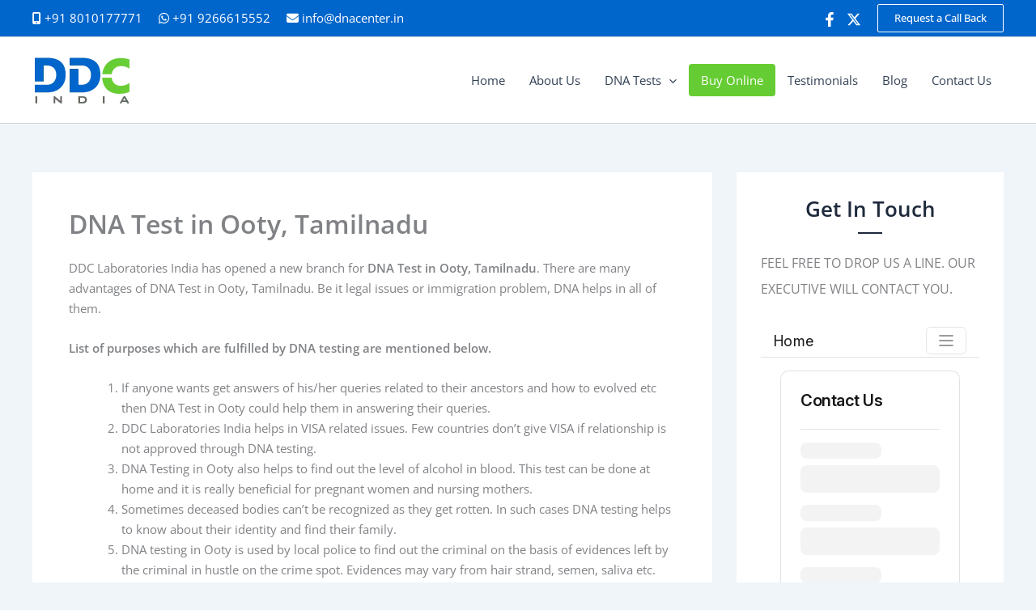

--- FILE ---
content_type: text/html; charset=utf-8
request_url: https://dnaforensics.ptstdm.in/contact-us/new?custom_url=https://www.dnacenter.in/dna-test-in-ooty-tamilnadu
body_size: 95251
content:
<!DOCTYPE html>
<!-- Built on Frappe. https://frappeframework.com/ -->
<html lang="en">
<head>
	<meta charset="utf-8">
	<meta name="viewport" content="width=device-width, initial-scale=1, shrink-to-fit=no">
	<meta name="generator" content="frappe">

	
	<meta name="title" content="Contact Us"><meta name="language" content="en"><meta property="og:type"  content="article"><meta property="og:title"  content="Contact Us"><meta name="twitter:title" content="Contact Us"><meta name="twitter:card" content="summary">


	<title>Contact Us</title>

	
	<link
		rel="shortcut icon"
		href="/files/dna-logo-256x256 (1).jpg"
		type="image/x-icon"
	>
	<link type="text/css" rel="stylesheet" href="/assets/frappe/dist/css/website.bundle.33NGYRVV.css">
		
	
	<style>
		
			{'border_color': '#d1d8dd'}
		
		
			.widget_text iframe {
    min-height: 466px !important;
}
 
html {
    overflow: hidden !important;
}
 
.web-form-container > div[style] {
    height: 0 !important;
}
 
.textwidget p {
    margin-bottom: 0px !important;
}

.btn.btn-primary {
    background-color: #d62812;
}

.widget_text h2 {
    margin-bottom: 17px !important;
    color: #f01d25 !important;
}
.textwidget p {
    line-height: 24px !important;
}
		
	</style>


	<script>
		window.frappe = {};
		frappe.ready_events = [];
		frappe.ready = function(fn) {
			frappe.ready_events.push(fn);
		}
		window.dev_server = 0;
		window.socketio_port = 9000;
		window.show_language_picker = false;
	</script>
</head>
<body frappe-session-status="logged-out" data-path="contact-us/new" class="">
	<svg id="frappe-symbols" aria-hidden="true" style="position: absolute; width: 0; height: 0; overflow: hidden;" class="d-block" xmlns="http://www.w3.org/2000/svg">
	<symbol viewBox="0 0 16 16" xmlns="http://www.w3.org/2000/svg" id="icon-up-line">
		<path d="M13 10.5L8 5.5L3 10.5" stroke="var(--icon-stroke)" stroke-linecap="round" stroke-linejoin="round"/>
	</symbol>

	<symbol viewBox="0 0 12 12" xmlns="http://www.w3.org/2000/svg" id="icon-small-up">
		<path d="M9.5 7.75L6 4.25L2.5 7.75" stroke="var(--icon-stroke)" stroke-linecap="round" stroke-linejoin="round"/>
	</symbol>

	<symbol viewBox="0 0 16 16" xmlns="http://www.w3.org/2000/svg" id="icon-down">
		<path d="M3 5.5l5 5 5-5" stroke="var(--icon-stroke)" stroke-linecap="round" stroke-linejoin="round"></path>
	</symbol>

	<symbol viewBox="0 0 12 12" xmlns="http://www.w3.org/2000/svg" id="icon-small-down">
		<path d="M2.625 4.375L6 7.75l3.375-3.375" stroke="var(--icon-stroke)" stroke-miterlimit="10" stroke-linecap="round" stroke-linejoin="round"></path>
	</symbol>

	<symbol viewBox="0 0 12 12" xmlns="http://www.w3.org/2000/svg" id="icon-right">
		<path d="M4.25 9.5L7.75 6L4.25 2.5" stroke="var(--icon-stroke)" stroke-linecap="round" stroke-linejoin="round"/>
	</symbol>

	<symbol viewBox="0 0 12 12" xmlns="http://www.w3.org/2000/svg" id="icon-left">
		<path d="M7.5 9.5L4 6l3.5-3.5" stroke="var(--icon-stroke)" stroke-linecap="round" stroke-linejoin="round"></path>
	</symbol>

	<symbol viewBox="0 0 12 12" fill="none" xmlns="http://www.w3.org/2000/svg" id="icon-up-arrow">
		<path d="M6.03335 3.23495L6.03169 9.23495" stroke="var(--icon-stroke)" stroke-linecap="round" stroke-linejoin="round"/>
		<path d="M3.36665 5.43497L6.03332 2.7683L8.69998 5.43497" stroke="var(--icon-stroke)" stroke-linecap="round" stroke-linejoin="round"/>
	</symbol>

	<symbol viewBox="0 0 12 12" fill="none" xmlns="http://www.w3.org/2000/svg" id="icon-down-arrow">
		<path d="M6.03328 8.7683L6.03494 2.7683" stroke="var(--icon-stroke)" stroke-linecap="round" stroke-linejoin="round"/>
		<path d="M8.69998 6.56828L6.03331 9.23495L3.36665 6.56828" stroke="var(--icon-stroke)" stroke-linecap="round" stroke-linejoin="round"/>
	</symbol>

	<symbol viewBox="0 0 12 12" fill="none" xmlns="http://www.w3.org/2000/svg" id="icon-arrow-left"  stroke-width="1.2">
		<path d="M1.7001 6.00022L10.7001 6.00272" stroke="var(--icon-stroke)" stroke-linecap="round" stroke-linejoin="round"/>
		<path d="M3.99995 9L1 6L3.99995 3" stroke="var(--icon-stroke)" stroke-linecap="round" stroke-linejoin="round"/>
	</symbol>

	<symbol viewBox="0 0 12 12" fill="none" xmlns="http://www.w3.org/2000/svg" id="icon-arrow-right" stroke-width="1.2">
		<path d="M10 6.00223L1 5.99973" stroke="var(--icon-stroke)" stroke-linecap="round" stroke-linejoin="round"/>
		<path d="M7.70015 3.00244L10.7001 6.00244L7.70015 9.00244" stroke="var(--icon-stroke)" stroke-linecap="round" stroke-linejoin="round"/>
	</symbol>

	<symbol viewBox="0 0 16 16" fill="none" xmlns="http://www.w3.org/2000/svg" id="icon-move">
		<path d="M12.5 6L9 6C5.68629 6 3 8.68629 3 12L3 13" stroke="var(--icon-stroke)" stroke-linecap="round" stroke-linejoin="round"/>
		<path d="M9 3L13 5.99999L9 9" stroke="var(--icon-stroke)" stroke-linecap="round" stroke-linejoin="round"/>
	</symbol>

	<symbol viewBox="0 0 20 20" fill="none" xmlns="http://www.w3.org/2000/svg" id="icon-unhide">
		<path stroke="none" fill-rule="evenodd" clip-rule="evenodd" d="M2.10756 9.53547C1.93501 9.82126 1.93501 10.1787 2.10756 10.4645C3.75635 13.1955 6.60531 15 9.84351 15C13.0817 15 15.9307 13.1955 17.5795 10.4645C17.752 10.1787 17.752 9.82127 17.5795 9.53548C15.9307 6.80451 13.0817 5 9.84351 5C6.60531 5 3.75635 6.8045 2.10756 9.53547ZM10 13C11.6569 13 13 11.6569 13 10C13 8.34315 11.6569 7 10 7C8.34315 7 7 8.34315 7 10C7 11.6569 8.34315 13 10 13Z" fill="var(--icon-stroke)"/>
		<circle cx="10" cy="10" r="1" stroke="none" fill="var(--icon-stroke)"/>
	</symbol>

	<symbol viewBox="0 0 20 20" fill="none" xmlns="http://www.w3.org/2000/svg" id="icon-hide">
		<rect stroke="none" x="3.02185" y="3.89151" width="1.26078" height="18.4481" rx="0.630391" transform="rotate(-45 3.02185 3.89151)" fill="var(--icon-stroke)"/>
		<path stroke="none" fill-rule="evenodd" clip-rule="evenodd" d="M5.02016 6.99831C4.84611 6.82426 4.57032 6.80165 4.37821 6.95554C3.49472 7.66323 2.73193 8.53749 2.12941 9.53547C1.95686 9.82126 1.95686 10.1787 2.12941 10.4645C3.7782 13.1955 6.62716 15 9.86536 15C10.5301 15 11.1784 14.924 11.8032 14.7795C12.1655 14.6957 12.2727 14.2508 12.0098 13.9879L11.1052 13.0833C10.9747 12.9529 10.7837 12.9083 10.6027 12.9438C10.4148 12.9807 10.2206 13 10.0219 13C8.365 13 7.02185 11.6569 7.02185 10C7.02185 9.80128 7.04117 9.60707 7.07804 9.41915C7.11355 9.23815 7.06896 9.04711 6.93853 8.91668L5.02016 6.99831ZM12.1967 12.8433C11.9793 12.6259 12.011 12.2666 12.2202 12.0414C12.7176 11.506 13.0219 10.7885 13.0219 10C13.0219 8.34315 11.6787 7 10.0219 7C9.23334 7 8.51587 7.30421 7.98043 7.80167C7.75522 8.0109 7.3959 8.04255 7.17854 7.82518L5.98518 6.63183C5.75274 6.39939 5.80413 6.00935 6.10001 5.86613C7.24996 5.3095 8.52428 5 9.86536 5C13.1036 5 15.9525 6.80451 17.6013 9.53548C17.7739 9.82127 17.7739 10.1787 17.6013 10.4645C16.6787 11.9927 15.3803 13.2307 13.8482 14.0249C13.6613 14.1218 13.4343 14.0809 13.2854 13.932L12.1967 12.8433Z" fill="var(--icon-stroke)"/>
	</symbol>

	<symbol viewBox="0 0 24 24" fill="none" xmlns="http://www.w3.org/2000/svg" id="icon-sidebar-collapse">
		<path d="M12 6L6 12L12 18" stroke="var(--icon-stroke)"  stroke-width="1.5" stroke-linecap="round" stroke-linejoin="round"/>
		<path d="M18 6L12 12L18 18" stroke="var(--icon-stroke)" stroke-width="1.5" stroke-linecap="round" stroke-linejoin="round"/>
	</symbol>

	<symbol viewBox="0 0 24 24" fill="none" xmlns="http://www.w3.org/2000/svg" id="icon-sidebar-expand">
		<path d="M12 18L18 12L12 6" stroke="var(--icon-stroke)" stroke-width="1.5" stroke-linecap="round" stroke-linejoin="round"/>
		<path d="M6 18L12 12L6 6" stroke="var(--icon-stroke)" stroke-width="1.5" stroke-linecap="round" stroke-linejoin="round"/>
	</symbol>

	<symbol viewBox="0 0 16 16" fill="none" xmlns="http://www.w3.org/2000/svg" id="icon-change">
		<path d="M13.2818 11.5388H2.59961" stroke="var(--icon-stroke)" stroke-miterlimit="10" stroke-linecap="round" stroke-linejoin="round"/>
		<path d="M5.06069 14L2.59961 11.539L5.06069 9.07788" stroke="var(--icon-stroke)" stroke-miterlimit="10" stroke-linecap="round" stroke-linejoin="round"/>
		<path d="M2.91406 4.46118H12.9679" stroke="var(--icon-stroke)" stroke-miterlimit="10" stroke-linecap="round" stroke-linejoin="round"/>
		<path d="M10.5059 2L12.9669 4.46108L10.5059 6.92217" stroke="var(--icon-stroke)" stroke-miterlimit="10" stroke-linecap="round" stroke-linejoin="round"/>
	</symbol>

	<symbol viewBox="0 0 16 16" xmlns="http://www.w3.org/2000/svg" id="icon-sort">
		<path d="M9.5 10.5l2 2 2-2m-2 2v-9m-5 2l-2-2-2 2m2-2v9" stroke="var(--icon-stroke)" stroke-miterlimit="10" stroke-linecap="round" stroke-linejoin="round"></path>
	</symbol>

	<symbol viewBox="0 0 12 12" xmlns="http://www.w3.org/2000/svg" id="icon-select">
		<path d="M4.5 3.636L6.136 2l1.637 1.636M4.5 8.364L6.136 10l1.637-1.636" stroke-linecap="round" stroke-linejoin="round"></path>
	</symbol>

	<symbol viewBox="0 0 12 12" fill="none" xmlns="http://www.w3.org/2000/svg" id="icon-arrow-up-right">
		<path d="M2.5 9.5L9.5 2.5M9.50002 8V2.5H4.00002" stroke-linecap="round" stroke-linejoin="round"/>
	</symbol>

	<symbol viewBox="0 0 12 12" fill="none" xmlns="http://www.w3.org/2000/svg" id="icon-arrow-down-left">
		<path d="M9.5 2.5L2.5 9.5M2.49999 4L2.49998 9.5L7.99998 9.5" stroke-linecap="round" stroke-linejoin="round"/>
	</symbol>

	<symbol viewBox="0 0 12 12" fill="none" xmlns="http://www.w3.org/2000/svg" id="icon-arrow-down-right">
		<path d="M2.5 2.5L9.5 9.5M4 9.5h5.5v-5.5" stroke-linecap="round" stroke-linejoin="round"/>
	</symbol>

	<symbol viewBox="0 0 12 12" xmlns="http://www.w3.org/2000/svg" id="icon-expand">
		<path d="M10 2L6.844 5.158M7.053 2h2.948v2.948M5.158 6.842L2 10m0-2.947V10h2.947" stroke-miterlimit="10" stroke-linecap="round" stroke-linejoin="round"></path>
	</symbol>

	<symbol id="icon-collapse" viewBox="0 0 32 32">
		<path stroke-linejoin="round" stroke-linecap="round" stroke-miterlimit="10" stroke-width="2.6667" d="M18.246 13.754l8.421-8.421"></path>
		<path stroke-linejoin="round" stroke-linecap="round" stroke-miterlimit="10" stroke-width="2.6667" d="M5.333 26.667l8.421-8.421"></path>
		<path stroke-linejoin="round" stroke-linecap="round" stroke-miterlimit="10" stroke-width="2.6667" d="M26.106 13.754h-7.86v-7.86"></path>
		<path stroke-linejoin="round" stroke-linecap="round" stroke-miterlimit="10" stroke-width="2.6667" d="M13.754 26.105v-7.86h-7.86"></path>
	</symbol>

	<symbol viewBox="0 0 12 12" fill="none" xmlns="http://www.w3.org/2000/svg" id="icon-expand-alt">
		<path d="M11.233 6.00021L7 6.00021" stroke="var(--icon-stroke)" stroke-miterlimit="10" stroke-linecap="round" stroke-linejoin="round"/>
		<path d="M9.14874 3.91626L11.2328 6.00037L9.14874 8.08447" stroke="var(--icon-stroke)" stroke-miterlimit="10" stroke-linecap="round" stroke-linejoin="round"/>
		<path d="M4.99998 6.00023L0.767046 6.00023" stroke="var(--icon-stroke)" stroke-miterlimit="10" stroke-linecap="round" stroke-linejoin="round"/>
		<path d="M2.85092 3.91578L0.766818 5.99988L2.85092 8.08398" stroke="var(--icon-stroke)" stroke-miterlimit="10" stroke-linecap="round" stroke-linejoin="round"/>
	</symbol>

	<symbol viewBox="0 0 12 12" fill="none" xmlns="http://www.w3.org/2000/svg" id="icon-shrink">
		<path d="M6.76703 6.00006H11.233" stroke="var(--icon-stroke)" stroke-miterlimit="10" stroke-linecap="round" stroke-linejoin="round"/>
		<path d="M8.85114 8.08422L6.76703 6.00012L8.85114 3.91602" stroke="var(--icon-stroke)" stroke-miterlimit="10" stroke-linecap="round" stroke-linejoin="round"/>
		<path d="M0.767031 6.00006H5.23297" stroke="var(--icon-stroke)" stroke-miterlimit="10" stroke-linecap="round" stroke-linejoin="round"/>
		<path d="M3.14886 8.08422L5.23297 6.00012L3.14886 3.91602" stroke="var(--icon-stroke)" stroke-miterlimit="10" stroke-linecap="round" stroke-linejoin="round"/>
	</symbol>

	<symbol viewBox="0 0 12 12" fill="none" xmlns="http://www.w3.org/2000/svg" id="icon-external-link">
		<path d="M9.75003 7.83333V9C9.75003 9.82843 9.07846 10.5 8.25003 10.5H3.25C2.42157 10.5 1.75 9.82843 1.75 9V4C1.75 3.17158 2.42151 2.50001 3.24993 2.50001C3.62327 2.5 4.02808 2.5 4.4167 2.5" stroke="var(--icon-stroke)" stroke-linecap="round" stroke-linejoin="round"/>
		<path d="M6.75 1.5H10.25V4.5" stroke="var(--icon-stroke)" stroke-linecap="round" stroke-linejoin="round"/>
		<path d="M6.75 5L9.75 2" stroke="var(--icon-stroke)" stroke-linecap="round" stroke-linejoin="round"/>
	</symbol>

	<symbol viewBox="0 0 12 12" xmlns="http://www.w3.org/2000/svg" fill="#112B42" id="icon-up">
		<path d="M3 5h6L6 2 3 5z"></path>
		<path opacity=".5" d="M6 10l3-3H3l3 3z"></path>
	</symbol>

	<symbol viewBox="0 0 12 12" xmlns="http://www.w3.org/2000/svg" id="icon-both">
		<path fill-rule="evenodd" clip-rule="evenodd" d="M6 2l3 3H3l3-3zm3 5l-3 3-3-3h6z" fill="#112B42"></path>
	</symbol>

	<symbol viewBox="0 0 16 16" xmlns="http://www.w3.org/2000/svg" id="icon-small-add">
		<path d="M8 4v8M4 8h8" stroke-width="1.5" stroke-miterlimit="10" stroke-linecap="round" stroke-linejoin="round"></path>
	</symbol>

	<symbol viewBox="0 0 16 16" fill="none" xmlns="http://www.w3.org/2000/svg" id="icon-add">
		<path d="M8.00209 3L8 13" stroke="var(--icon-stroke)" stroke-linecap="round" stroke-linejoin="round"/>
		<path d="M13 8.00223L3 8" stroke="var(--icon-stroke)" stroke-linecap="round" stroke-linejoin="round"/>
	</symbol>

	<symbol viewBox="0 0 16 16" fill="none" xmlns="http://www.w3.org/2000/svg" id="icon-remove">
		<path d="M12.2407 12.2445L3.75736 3.75736" stroke="var(--icon-stroke)" stroke-linecap="round" stroke-linejoin="round"/>
		<path d="M3.75736 12.2426L12.2445 3.75926" stroke="var(--icon-stroke)" stroke-linecap="round" stroke-linejoin="round"/>
	</symbol>

	<symbol viewBox="0 0 16 16" xmlns="http://www.w3.org/2000/svg" id="icon-close">
		<path fill-rule="evenodd" clip-rule="evenodd" d="M4.146 11.217a.5.5 0 1 0 .708.708l3.182-3.182 3.181 3.182a.5.5 0 1 0 .708-.708l-3.182-3.18 3.182-3.182a.5.5 0 1 0-.708-.708l-3.18 3.181-3.183-3.182a.5.5 0 0 0-.708.708l3.182 3.182-3.182 3.181z" stroke-width="0"></path>
	</symbol>

	<symbol viewBox="0 0 16 16" xmlns="http://www.w3.org/2000/svg" id="icon-close-alt">
		<path fill-rule="evenodd" clip-rule="evenodd" d="M3.78033 2.71967C3.48744 2.42678 3.01257 2.42678 2.71967 2.71967C2.42678 3.01256 2.42678 3.48744 2.71967 3.78033L6.94054 8.00119L2.71967 12.2221C2.42678 12.515 2.42678 12.9898 2.71967 13.2827C3.01257 13.5756 3.48744 13.5756 3.78033 13.2827L8.0012 9.06185L12.222 13.2826C12.5149 13.5755 12.9897 13.5755 13.2826 13.2826C13.5755 12.9897 13.5755 12.5148 13.2826 12.222L9.06186 8.00119L13.2826 3.78044C13.5755 3.48755 13.5755 3.01267 13.2826 2.71978C12.9897 2.42688 12.5149 2.42689 12.222 2.71978L8.0012 6.94054L3.78033 2.71967Z" stroke="none" fill="var(--icon-stroke)"/>
	</symbol>

	<symbol viewBox="0 0 8 7" fill="none" xmlns="http://www.w3.org/2000/svg" id="icon-check">
		<path d="M1 4.00001L2.66667 5.80001L7 1.20001" stroke="var(--icon-stroke)" stroke-width="1" stroke-linecap="round" stroke-linejoin="round"/>
	</symbol>

	<symbol viewBox="0 0 16 16" fill="none" xmlns="http://www.w3.org/2000/svg" id="icon-tick">
		<path d="M2 9.66667L5.33333 13L14 3" stroke-miterlimit="10" stroke-linecap="round" stroke-linejoin="round"/>
	</symbol>

	<symbol viewBox="0 0 16 16" xmlns="http://www.w3.org/2000/svg" id="icon-dot-horizontal">
		<path fill-rule="evenodd" clip-rule="evenodd" d="M5 8C5 8.55228 4.55228 9 4 9C3.44772 9 3 8.55228 3 8C3 7.44772 3.44772 7 4 7C4.55228 7 5 7.44772 5 8ZM8 9C8.55228 9 9 8.55228 9 8C9 7.44772 8.55228 7 8 7C7.44772 7 7 7.44772 7 8C7 8.55228 7.44772 9 8 9ZM12 9C12.5523 9 13 8.55228 13 8C13 7.44772 12.5523 7 12 7C11.4477 7 11 7.44772 11 8C11 8.55228 11.4477 9 12 9Z" stroke="none" fill="var(--icon-stroke)"/>
	</symbol>

	<symbol viewBox="0 0 16 16" xmlns="http://www.w3.org/2000/svg" id="icon-dot-vertical">
		<path fill-rule="evenodd" clip-rule="evenodd" d="M8 5a1 1 0 1 0 0-2 1 1 0 0 0 0 2zm0 4a1 1 0 1 0 0-2 1 1 0 0 0 0 2zm1 3a1 1 0 1 1-2 0 1 1 0 0 1 2 0z" stroke="none" fill="var(--icon-stroke)"></path>
	</symbol>

	<symbol viewBox="0 0 12 12" xmlns="http://www.w3.org/2000/svg" id="icon-drag">
		<path fill-rule="evenodd" clip-rule="evenodd" d="M4.875 1.5a1.5 1.5 0 1 1-3 0 1.5 1.5 0 0 1 3 0zm0 9a1.5 1.5 0 1 1-3 0 1.5 1.5 0 0 1 3 0zm-1.5-3a1.5 1.5 0 1 0 0-3 1.5 1.5 0 0 0 0 3zm6.75-6a1.5 1.5 0 1 1-3 0 1.5 1.5 0 0 1 3 0zM8.625 12a1.5 1.5 0 1 0 0-3 1.5 1.5 0 0 0 0 3zm1.5-6a1.5 1.5 0 1 1-3 0 1.5 1.5 0 0 1 3 0z"
		fill="#ACB5BD" stroke-width="0"></path>
	</symbol>

	<symbol viewBox="0 0 16 16" xmlns="http://www.w3.org/2000/svg" id="icon-drag-sm">
		<path fill-rule="evenodd" clip-rule="evenodd" d="M6.9 3a1.5 1.5 0 1 1-3 0 1.5 1.5 0 0 1 3 0zm0 10a1.5 1.5 0 1 1-3 0 1.5 1.5 0 0 1 3 0zM5.4 9.5a1.5 1.5 0 1 0 0-3 1.5 1.5 0 0 0 0 3zM12.15 3a1.5 1.5 0 1 1-3 0 1.5 1.5 0 0 1 3 0zm-1.5 11.5a1.5 1.5 0 1 0 0-3 1.5 1.5 0 0 0 0 3zm1.5-6.5a1.5 1.5 0 1 1-3 0 1.5 1.5 0 0 1 3 0z"
		fill="#ACB5BD" stroke="none" stroke-width="0"></path>
	</symbol>

	<symbol viewBox="0 0 20 20" fill="none" xmlns="http://www.w3.org/2000/svg" id="icon-dialpad">
		<path stroke="none" d="M5.5 14C6.32843 14 7 13.3284 7 12.5C7 11.6716 6.32843 11 5.5 11C4.67157 11 4 11.6716 4 12.5C4 13.3284 4.67157 14 5.5 14Z" fill="var(--icon-stroke)"/>
		<path stroke="none" d="M10 14C10.8284 14 11.5 13.3284 11.5 12.5C11.5 11.6716 10.8284 11 10 11C9.17157 11 8.5 11.6716 8.5 12.5C8.5 13.3284 9.17157 14 10 14Z" fill="var(--icon-stroke)"/>
		<path stroke="none" d="M10 18.5C10.8284 18.5 11.5 17.8284 11.5 17C11.5 16.1716 10.8284 15.5 10 15.5C9.17157 15.5 8.5 16.1716 8.5 17C8.5 17.8284 9.17157 18.5 10 18.5Z" fill="var(--icon-stroke)"/>
		<path stroke="none" d="M5.5 5C6.32843 5 7 4.32843 7 3.5C7 2.67157 6.32843 2 5.5 2C4.67157 2 4 2.67157 4 3.5C4 4.32843 4.67157 5 5.5 5Z" fill="var(--icon-stroke)"/>
		<path stroke="none" d="M10 5C10.8284 5 11.5 4.32843 11.5 3.5C11.5 2.67157 10.8284 2 10 2C9.17157 2 8.5 2.67157 8.5 3.5C8.5 4.32843 9.17157 5 10 5Z" fill="var(--icon-stroke)"/>
		<path stroke="none" d="M14.5 5C15.3284 5 16 4.32843 16 3.5C16 2.67157 15.3284 2 14.5 2C13.6716 2 13 2.67157 13 3.5C13 4.32843 13.6716 5 14.5 5Z" fill="var(--icon-stroke)"/>
		<path stroke="none" d="M14.5 14C15.3284 14 16 13.3284 16 12.5C16 11.6716 15.3284 11 14.5 11C13.6716 11 13 11.6716 13 12.5C13 13.3284 13.6716 14 14.5 14Z" fill="var(--icon-stroke)"/>
		<path stroke="none" d="M5.5 9.5C6.32843 9.5 7 8.82843 7 8C7 7.17157 6.32843 6.5 5.5 6.5C4.67157 6.5 4 7.17157 4 8C4 8.82843 4.67157 9.5 5.5 9.5Z" fill="var(--icon-stroke)"/>
		<path stroke="none" d="M10 9.5C10.8284 9.5 11.5 8.82843 11.5 8C11.5 7.17157 10.8284 6.5 10 6.5C9.17157 6.5 8.5 7.17157 8.5 8C8.5 8.82843 9.17157 9.5 10 9.5Z" fill="var(--icon-stroke)"/>
		<path stroke="none" d="M14.5 9.5C15.3284 9.5 16 8.82843 16 8C16 7.17157 15.3284 6.5 14.5 6.5C13.6716 6.5 13 7.17157 13 8C13 8.82843 13.6716 9.5 14.5 9.5Z" fill="var(--icon-stroke)"/>
	</symbol>

	<symbol viewBox="0 0 20 20" fill="none" xmlns="http://www.w3.org/2000/svg" id="icon-unread-status">
		<path d="M4.5 11.4167L7.5 14.25L15.5 4.75" stroke="var(--icon-stroke)" stroke-miterlimit="10" stroke-linecap="round" stroke-linejoin="round"/>
	</symbol>

	<symbol viewBox="0 0 20 20" fill="none" xmlns="http://www.w3.org/2000/svg" id="icon-read-status">
		<path d="M2 11.4167L5 14.25L13 4.75" stroke="#2D95F0" stroke-miterlimit="10" stroke-linecap="round" stroke-linejoin="round"/>
		<path d="M9 13.4167L10 14.25L18 4.75" stroke="#2D95F0" stroke-miterlimit="10" stroke-linecap="round" stroke-linejoin="round"/>
	</symbol>

	<symbol viewBox="0 0 16 16" xmlns="http://www.w3.org/2000/svg" id="icon-mark-as-read">
		<path d="M1 8.5L3.5 11L10 3.5" stroke="var(--icon-stroke)" stroke-miterlimit="10" stroke-linecap="round" stroke-linejoin="round"/>
		<path d="M9.5 8H14.5" stroke="var(--icon-stroke)" stroke-miterlimit="10" stroke-linecap="round" stroke-linejoin="round"/>
		<path d="M7.5 11H14.5" stroke="var(--icon-stroke)" stroke-miterlimit="10" stroke-linecap="round" stroke-linejoin="round"/>
	</symbol>

	<symbol viewBox="0 0 16 16" xmlns="http://www.w3.org/2000/svg" id="icon-insert-below">
		<rect x="3" y="11" width="11" height="2" rx="1" stroke="var(--icon-stroke)"></rect>
		<path d="M3 6h11M3 3.5h11" stroke="var(--icon-stroke)" stroke-linecap="round"></path>
		<path d="M1.487 10.11l1.72-1.376a.3.3 0 0 0 0-.468L1.487 6.89A.3.3 0 0 0 1 7.124v2.752a.3.3 0 0 0 .487.234z" fill="var(--icon-stroke)"></path>
	</symbol>

	<symbol viewBox="0 0 16 16" xmlns="http://www.w3.org/2000/svg" id="icon-insert-above">
		<rect x="3" y="3" width="11" height="2" rx="1" stroke="var(--icon-stroke)"></rect>
		<path d="M1.487 9.11l1.72-1.376a.3.3 0 0 0 0-.468L1.487 5.89A.3.3 0 0 0 1 6.124v2.752a.3.3 0 0 0 .487.234z" fill="#12283A"></path>
		<path d="M3 10h11M3 12.5h11" stroke="var(--icon-stroke)" stroke-linecap="round"></path>
	</symbol>

	<symbol viewBox="0 0 16 16" xmlns="http://www.w3.org/2000/svg" id="icon-group-by">
		<rect x="2.5" y="3.5" width="11" height="3" rx="1.5"></rect>
		<rect x="2.5" y="9.5" width="9" height="3" rx="1.5"></rect>
	</symbol>

	<symbol viewBox="0 0 16 16" xmlns="http://www.w3.org/2000/svg" id="icon-kanban">
		<rect x="2.5" y="2.5" width="4" height="11" rx="1"></rect>
		<rect x="9.5" y="2.5" width="4" height="7" rx="1"></rect>
	</symbol>

	<symbol viewBox="0 0 16 16" xmlns="http://www.w3.org/2000/svg" id="icon-sort-descending">
		<path d="M1.75 3.25h9m-9 4h6m-6 4h4m4.5-.5l2 2 2-2m-2 1v-6" stroke="var(--icon-stroke)" stroke-miterlimit="10" stroke-linecap="round" stroke-linejoin="round"></path>
	</symbol>

	<symbol viewBox="0 0 16 16" xmlns="http://www.w3.org/2000/svg" id="icon-sort-ascending">
		<path d="M1.75 3.25h9m-9 4h6m-6 4h4m8.5-3.5l-2-2-2 2m2 4v-6" stroke="var(--icon-stroke)" stroke-miterlimit="10" stroke-linecap="round" stroke-linejoin="round"></path>
	</symbol>

	<symbol viewBox="0 0 16 16" xmlns="http://www.w3.org/2000/svg" id="icon-gantt">
		<path d="M2.5 3.5h2m7 9h2m-10-6h6m-3 3h6" stroke="var(--icon-stroke)" stroke-linecap="round" stroke-linejoin="round"></path>
	</symbol>

	<symbol viewBox="0 0 20 20" fill="none" xmlns="http://www.w3.org/2000/svg" id="icon-filter">
		<path stroke-width="1.2" d="M3.68016 3L15.4502 3C16.1 3 16.4787 3.73367 16.1023 4.26337L11.6585 10.5177C11.5383 10.6869 11.4737 10.8893 11.4737 11.0969L11.4737 16.4053C11.4737 16.6516 11.1934 16.7929 10.9954 16.6466L8.72152 14.9665C8.46635 14.7779 8.31579 14.4795 8.31579 14.1622L8.31579 11.1327C8.31579 10.9031 8.2368 10.6805 8.09208 10.5023L3.05913 4.3043C2.63456 3.78145 3.00664 3 3.68016 3Z" stroke="var(--icon-stroke)" stroke-linecap="round"/>
	</symbol>

	<symbol viewBox="0 0 20 20" fill="none" xmlns="http://www.w3.org/2000/svg" id="icon-filter-x">
		<path stroke-width="1.2" d="M8.5 3L3.66449 3.00002C2.99369 3.00002 2.62075 3.77596 3.0398 4.29977L8.15768 10.6971C8.29953 10.8744 8.37681 11.0947 8.37681 11.3218L8.37681 14.4565C8.37681 14.7713 8.525 15.0677 8.77681 15.2565L11.0852 16.9878C11.283 17.1362 11.5652 16.9951 11.5652 16.7478L11.5652 11.3742C11.5652 11.1155 11.6654 10.8669 11.8448 10.6806L12.5 10" stroke="var(--icon-stroke)" stroke-linecap="round"/>
		<path stroke-width="1.2" d="M11 3L16 8" stroke="var(--icon-stroke)" stroke-linecap="round" stroke-linejoin="round"/>
		<path stroke-width="1.2" d="M16 3L11 8" stroke="var(--icon-stroke)" stroke-linecap="round" stroke-linejoin="round"/>
	</symbol>

	<symbol viewBox="0 0 16 16" xmlns="http://www.w3.org/2000/svg" id="icon-list">
		<path fill-rule="evenodd" clip-rule="evenodd" d="M2.667 3.25a.75.75 0 0 0 0 1.5h.007a.75.75 0 0 0 0-1.5h-.007zm2.666.25a.5.5 0 0 0 0 1H14a.5.5 0 0 0 0-1H5.333zm0 4a.5.5 0 0 0 0 1H14a.5.5 0 0 0 0-1H5.333zm-.5 4.5a.5.5 0 0 1 .5-.5H14a.5.5 0 0 1 0 1H5.333a.5.5 0 0 1-.5-.5zM1.917 8a.75.75 0 0 1 .75-.75h.007a.75.75 0 0 1 0 1.5h-.007a.75.75 0 0 1-.75-.75zm.75 3.25a.75.75 0 0 0 0 1.5h.007a.75.75 0 0 0 0-1.5h-.007z"
		fill="var(--icon-stroke)" stroke-width="0"></path>
	</symbol>

	<symbol viewBox="0 0 24 24" fill="none" xmlns="http://www.w3.org/2000/svg" id="icon-menu">
		<path fill-rule="evenodd" clip-rule="evenodd" d="M3.25 6C3.25 5.72386 3.47386 5.5 3.75 5.5H20.2474C20.5236 5.5 20.7474 5.72386 20.7474 6C20.7474 6.27614 20.5236 6.5 20.2474 6.5H3.75C3.47386 6.5 3.25 6.27614 3.25 6ZM3.25 12C3.25 11.7239 3.47386 11.5 3.75 11.5H20.2474C20.5236 11.5 20.7474 11.7239 20.7474 12C20.7474 12.2761 20.5236 12.5 20.2474 12.5H3.75C3.47386 12.5 3.25 12.2761 3.25 12ZM3.75 17.5C3.47386 17.5 3.25 17.7239 3.25 18C3.25 18.2761 3.47386 18.5 3.75 18.5H20.2474C20.5236 18.5 20.7474 18.2761 20.7474 18C20.7474 17.7239 20.5236 17.5 20.2474 17.5H3.75Z" fill="var(--icon-stroke)"/>
	</symbol>

	<symbol viewBox="0 0 16 16" xmlns="http://www.w3.org/2000/svg" id="icon-table_2">
		<path fill-rule="evenodd" clip-rule="evenodd" d="M2.5 3.722c0-.454.316-.722.59-.722h9.82c.274 0 .59.268.59.722V5h-11V3.722zM1.5 5.5V3.722C1.5 2.826 2.16 2 3.09 2h9.82c.93 0 1.59.826 1.59 1.722v8.556c0 .896-.66 1.722-1.59 1.722H3.09c-.93 0-1.59-.826-1.59-1.722V5.5zm1 3.5V6h3v3h-3zm0 1v2.278c0 .454.316.722.59.722H5.5v-3h-3zm4 3h3v-3h-3v3zm4 0h2.41c.274 0 .59-.268.59-.722V10h-3v3zm3-4V6h-3v3h3zm-4 0h-3V6h3v3z"
		fill="#12283A" stroke="none"></path>
	</symbol>

	<symbol viewBox="0 0 16 16" xmlns="http://www.w3.org/2000/svg" id="icon-table">
		<path fill-rule="evenodd" clip-rule="evenodd" d="M2.5 3.722c0-.454.316-.722.59-.722H5.2v2.7H2.5V3.722zm0 2.978v2.6h2.7V6.7H2.5zm0 3.6h2.7V13H3.09c-.274 0-.59-.268-.59-.722V10.3zM6.2 13h6.71c.274 0 .59-.268.59-.722V10.3H6.2V13zm7.3-3.7V6.7H6.2v2.6h7.3zm0-3.6V3.722c0-.454-.316-.722-.59-.722H6.2v2.7h7.3zm-12 4.1V3.722C1.5 2.826 2.16 2 3.09 2h9.82c.93 0 1.59.826 1.59 1.722v8.556c0 .896-.66 1.722-1.59 1.722H3.09c-.93 0-1.59-.826-1.59-1.722V9.8z"
		fill="#12283A" stroke="none"></path>
	</symbol>

	<symbol viewBox="0 0 16 16" xmlns="http://www.w3.org/2000/svg" id="icon-heart">
		<path d="M7.606 3.799L8 4.302l.394-.503.106-.14c.048-.065.08-.108.129-.159a3.284 3.284 0 0 1 4.72 0c.424.434.655 1.245.65 2.278-.006 1.578-.685 2.931-1.728 4.159-1.05 1.234-2.439 2.308-3.814 3.328a.763.763 0 0 1-.914 0c-1.375-1.02-2.764-2.094-3.814-3.328C2.686 8.709 2.007 7.357 2 5.778c-.004-1.033.227-1.844.651-2.278a3.284 3.284 0 0 1 4.72 0c.05.05.081.094.129.158.028.038.061.083.106.14z"
		stroke="var(--icon-stroke)"></path>
	</symbol>

	<symbol viewBox="0 0 16 16" xmlns="http://www.w3.org/2000/svg" id="icon-heart-active">
		<path d="M13.706 3.15a3.784 3.784 0 0 0-5.434 0c-.104.106-.183.227-.272.34-.089-.113-.168-.234-.272-.34a3.784 3.784 0 0 0-5.434 0c-.563.576-.799 1.553-.794 2.63.015 3.468 3 5.85 5.745 7.886.45.334 1.06.334 1.51 0 2.746-2.035 5.73-4.418 5.745-7.886.005-1.077-.231-2.054-.794-2.63z"
		fill="#E24C4C" stroke="none"></path>
	</symbol>

	<symbol fill="none" xmlns="http://www.w3.org/2000/svg" viewBox="0 0 16 16" id="icon-lock">
		<path stroke="none" fill-rule="evenodd" clip-rule="evenodd" d="M8.077 1.45h-.055a3.356 3.356 0 00-3.387 3.322v.35H3.75a2 2 0 00-2 2v5.391a2 2 0 002 2h8.539a2 2 0 002-2V7.122a2 2 0 00-2-2h-.885v-.285A3.356 3.356 0 008.082 1.45h-.005zm2.327 3.672V4.83a2.356 2.356 0 00-2.33-2.38h-.06a2.356 2.356 0 00-2.38 2.33v.342h4.77zm-6.654 1a1 1 0 00-1 1v5.391a1 1 0 001 1h8.539a1 1 0 001-1V7.122a1 1 0 00-1-1H3.75zm4.27 4.269a.573.573 0 100-1.147.573.573 0 000 1.147zm1.573-.574a1.573 1.573 0 11-3.147 0 1.573 1.573 0 013.147 0z" fill="#1F272E"></path>
	</symbol>

	<symbol width="16" height="16" viewBox="0 0 16 16" fill="none" xmlns="http://www.w3.org/2000/svg" id="icon-unlock">
		<path stroke="none" fill-rule="evenodd" clip-rule="evenodd" d="M8.07685 1.45034H8.02155C7.13255 1.44218 6.2766 1.78707 5.64159 2.40938C5.00596 3.03229 4.64377 3.88215 4.63464 4.77206L4.63462 4.77206V4.77719V5.12175H3.75C2.64543 5.12175 1.75 6.01719 1.75 7.12175V12.5134C1.75 13.6179 2.64543 14.5134 3.75 14.5134H12.2885C13.393 14.5134 14.2885 13.6179 14.2885 12.5134V7.12175C14.2885 6.01718 13.393 5.12175 12.2885 5.12175H5.63462V4.77988C5.64166 4.156 5.89586 3.56033 6.34152 3.12359C6.78776 2.68627 7.38942 2.4441 8.01419 2.45031L8.01418 2.45034H8.01916H8.07417C8.69805 2.45738 9.29371 2.71158 9.73045 3.15724C9.92373 3.35446 10.2403 3.35766 10.4375 3.16438C10.6347 2.9711 10.6379 2.65453 10.4447 2.45731C9.82175 1.82169 8.97189 1.45949 8.08198 1.45036L8.08198 1.45034H8.07685ZM3.75 6.12175C3.19772 6.12175 2.75 6.56947 2.75 7.12175V12.5134C2.75 13.0656 3.19772 13.5134 3.75 13.5134H12.2885C12.8407 13.5134 13.2885 13.0656 13.2885 12.5134V7.12175C13.2885 6.56947 12.8407 6.12175 12.2885 6.12175H3.75ZM8.01936 10.3909C8.33605 10.3909 8.59279 10.1342 8.59279 9.81752C8.59279 9.50083 8.33605 9.24409 8.01936 9.24409C7.70266 9.24409 7.44593 9.50083 7.44593 9.81752C7.44593 10.1342 7.70266 10.3909 8.01936 10.3909ZM9.59279 9.81752C9.59279 10.6865 8.88834 11.3909 8.01936 11.3909C7.15038 11.3909 6.44593 10.6865 6.44593 9.81752C6.44593 8.94854 7.15038 8.24409 8.01936 8.24409C8.88834 8.24409 9.59279 8.94854 9.59279 9.81752Z" fill="#1F272E"/>
	</symbol>

	<symbol id="icon-delete" viewBox="0 0 32 32" fill="none">
		<path stroke-linejoin="round" stroke-linecap="round" stroke-miterlimit="10" stroke-width="2" d="M7 7v18.118c0 2.145 1.492 3.882 3.333 3.882h11.333c1.842 0 3.333-1.737 3.333-3.882v-18.118"></path>
		<path stroke-linejoin="round" stroke-linecap="round" stroke-miterlimit="10" stroke-width="2" d="M5 7h22"></path>
		<path stroke-linejoin="round" stroke-linecap="round" stroke-miterlimit="10" stroke-width="2" d="M10 7v-1c0-1.657 1.343-3 3-3h6c1.657 0 3 1.343 3 3v1"></path>
		<path stroke-linejoin="round" stroke-linecap="round" stroke-miterlimit="10" stroke-width="2" d="M18.8 14.4v8.571"></path>
		<path stroke-linejoin="round" stroke-linecap="round" stroke-miterlimit="10" stroke-width="2" d="M13.2 14.4v8.571"></path>
	</symbol>

	<symbol id="icon-delete-active" viewBox="0 0 32 32" fill="none">
		<path stroke="#E24C4C" stroke-linejoin="round" stroke-linecap="round" stroke-miterlimit="10" stroke-width="2" d="M7 7v18.118c0 2.145 1.492 3.882 3.333 3.882h11.333c1.842 0 3.333-1.737 3.333-3.882v-18.118"></path>
		<path stroke="#E24C4C" stroke-linejoin="round" stroke-linecap="round" stroke-miterlimit="10" stroke-width="2" d="M5 7h22"></path>
		<path stroke="#E24C4C" stroke-linejoin="round" stroke-linecap="round" stroke-miterlimit="10" stroke-width="2" d="M10 7v-1c0-1.657 1.343-3 3-3h6c1.657 0 3 1.343 3 3v1"></path>
		<path stroke="#E24C4C" stroke-linejoin="round" stroke-linecap="round" stroke-miterlimit="10" stroke-width="2" d="M18.8 14.4v8.571"></path>
		<path stroke="#E24C4C" stroke-linejoin="round" stroke-linecap="round" stroke-miterlimit="10" stroke-width="2" d="M13.2 14.4v8.571"></path>
	</symbol>

	<symbol viewBox="0 0 16 16" xmlns="http://www.w3.org/2000/svg" id="icon-pen">
		<path fill-rule="evenodd" clip-rule="evenodd" d="M10.348 3.207a1 1 0 0 1 1.415 0l1.03 1.03a1 1 0 0 1 0 1.415l-6.626 6.626L2.5 13.5l1.222-3.667 6.626-6.626z" stroke="var(--icon-stroke)" stroke-linecap="round" stroke-linejoin="round"></path>
	</symbol>

	<symbol viewBox="0 0 16 16" fill="none" xmlns="http://www.w3.org/2000/svg" id="icon-edit">
		<path fill-rule="evenodd" clip-rule="evenodd" d="M10.6262 2.70711C11.0168 2.31658 11.6499 2.31658 12.0404 2.70711L13.2929 3.95956C13.6834 4.35008 13.6834 4.98325 13.2929 5.37377L6 12.6667L2 14L3.33333 10L10.6262 2.70711Z" stroke="var(--icon-stroke)" stroke-linecap="round" stroke-linejoin="round"/>
		<line x1="9.79157" y1="3.92744" x2="12.0738" y2="6.2097" stroke="var(--icon-stroke)"/>
	</symbol>

	<symbol viewBox="0 0 16 16" fill="none" xmlns="http://www.w3.org/2000/svg" id="icon-edit-fill">
		<path stroke="none" fill-rule="evenodd" clip-rule="evenodd" d="M11.3052 2.62082C11.1127 2.70059 10.9377 2.8175 10.7903 2.96489L10.1778 3.57734L12.4225 5.82201L13.035 5.20956C13.1824 5.06217 13.2993 4.8872 13.379 4.69463C13.4588 4.50206 13.4999 4.29566 13.4999 4.08722C13.4999 3.87879 13.4588 3.67239 13.379 3.47982C13.2993 3.28725 13.1824 3.11227 13.035 2.96489C12.8876 2.8175 12.7126 2.70059 12.52 2.62082C12.3275 2.54105 12.1211 2.5 11.9126 2.5C11.7042 2.5 11.4978 2.54105 11.3052 2.62082ZM11.7154 6.52912L9.47074 4.28444L3.30841 10.4468C3.24688 10.5083 3.20248 10.5848 3.17958 10.6688L2.5109 13.1206C2.44982 13.3445 2.65532 13.55 2.87927 13.489L5.33109 12.8203C5.41504 12.7974 5.49156 12.753 5.55308 12.6914L11.7154 6.52912Z" fill="var(--icon-stroke)"/>
	</symbol>

	<symbol viewBox="0 0 16 16" xmlns="http://www.w3.org/2000/svg" id="icon-review">
		<path d="M7.33 3.71c.2-.662 1.14-.662 1.34 0l.68 2.243a.7.7 0 0 0 .67.497h2.437c.667 0 .956.844.43 1.253l-1.975 1.533a.7.7 0 0 0-.239.763l.763 2.424c.204.65-.544 1.178-1.088.77L8.42 11.746a.7.7 0 0 0-.84 0l-1.928 1.447c-.544.409-1.292-.12-1.088-.77L5.327 10a.7.7 0 0 0-.239-.763L3.114 7.703c-.527-.409-.238-1.253.43-1.253H5.98a.7.7 0 0 0 .67-.497l.68-2.242z"
		stroke="var(--icon-stroke)" stroke-linecap="round" stroke-linejoin="round"></path>
	</symbol>

	<symbol viewBox="0 0 24 24" fill="none" xmlns="http://www.w3.org/2000/svg" id="icon-star">
		<path d="M11.5516 2.90849C11.735 2.53687 12.265 2.53687 12.4484 2.90849L14.8226 7.71919C14.8954 7.86677 15.0362 7.96905 15.1991 7.99271L20.508 8.76415C20.9181 8.82374 21.0818 9.32772 20.7851 9.61699L16.9435 13.3616C16.8257 13.4765 16.7719 13.642 16.7997 13.8042L17.7066 19.0916C17.7766 19.5001 17.3479 19.8116 16.9811 19.6187L12.2327 17.1223C12.087 17.0457 11.913 17.0457 11.7673 17.1223L7.01888 19.6187C6.65207 19.8116 6.22335 19.5001 6.29341 19.0916L7.20028 13.8042C7.2281 13.642 7.17433 13.4765 7.05648 13.3616L3.21491 9.61699C2.91815 9.32772 3.08191 8.82374 3.49202 8.76415L8.80094 7.99271C8.9638 7.96905 9.10458 7.86677 9.17741 7.71919L11.5516 2.90849Z" fill="var(--star-fill)" stroke="var(--star-fill)"/>
	</symbol>

	<symbol id="icon-notification" viewBox="0 0 20 20">
		<path d="M12.4658 15.0275H16.5867L15.4287 13.8695C15.2732 13.714 15.1499 13.5293 15.0658 13.3261C14.9816 13.1229 14.9383 12.9051 14.9384 12.6852V9.09341C14.9385 8.07055 14.6215 7.07281 14.0311 6.23755C13.4407 5.40228 12.6059 4.77057 11.6417 4.4294V4.14835C11.6417 3.71118 11.468 3.29192 11.1589 2.98279C10.8497 2.67367 10.4305 2.5 9.99331 2.5C9.55614 2.5 9.13687 2.67367 8.82775 2.98279C8.51862 3.29192 8.34496 3.71118 8.34496 4.14835V4.4294C6.42463 5.10852 5.04825 6.94066 5.04825 9.09341V12.686C5.04825 13.1294 4.87188 13.5555 4.55787 13.8695L3.3999 15.0275H7.52078M12.4658 15.0275H7.52078M12.4658 15.0275C12.4658 15.6832 12.2053 16.3121 11.7417 16.7758C11.278 17.2395 10.6491 17.5 9.99331 17.5C9.33755 17.5 8.70866 17.2395 8.24497 16.7758C7.78128 16.3121 7.52078 15.6832 7.52078 15.0275" stroke="var(--icon-stroke)" stroke-linecap="round" stroke-linejoin="round"/>
	</symbol>

	<symbol id="icon-notification-with-indicator" viewBox="0 0 20 20" xmlns="http://www.w3.org/2000/svg" >
		<path d="M12.4663 15.0275H16.5872L15.4292 13.8695C15.2737 13.714 15.1504 13.5293 15.0662 13.3261C14.9821 13.1229 14.9388 12.9051 14.9389 12.6852V9.09341C14.939 8.07055 14.622 7.07281 14.0316 6.23755C13.4412 5.40228 12.6064 4.77057 11.6421 4.4294V4.14835C11.6421 3.71118 11.4685 3.29192 11.1594 2.98279C10.8502 2.67367 10.431 2.5 9.9938 2.5C9.55663 2.5 9.13736 2.67367 8.82824 2.98279C8.51911 3.29192 8.34545 3.71118 8.34545 4.14835V4.4294C6.42512 5.10852 5.04874 6.94066 5.04874 9.09341V12.686C5.04874 13.1294 4.87237 13.5555 4.55836 13.8695L3.40039 15.0275H7.52127M12.4663 15.0275H7.52127M12.4663 15.0275C12.4663 15.6832 12.2058 16.3121 11.7421 16.7758C11.2785 17.2395 10.6496 17.5 9.9938 17.5C9.33804 17.5 8.70914 17.2395 8.24546 16.7758C7.78177 16.3121 7.52127 15.6832 7.52127 15.0275" stroke="var(--icon-stroke)" stroke-linecap="round" stroke-linejoin="round"/>
		<path d="M14 6.75C15.5188 6.75 16.75 5.51878 16.75 4C16.75 2.48122 15.5188 1.25 14 1.25C12.4812 1.25 11.25 2.48122 11.25 4C11.25 5.51878 12.4812 6.75 14 6.75Z" fill="#FF5858" stroke="white" stroke-width="1.5"/>
	</symbol>

	<symbol viewBox="0 0 16 16" xmlns="http://www.w3.org/2000/svg" id="icon-message">
		<path d="M11.501 7.5V6a3.5 3.5 0 0 0-7 0v1.5C4.5 9.15 3 9.55 3 10.502c0 .85 1.95 1.5 5 1.5 3.051 0 5.001-.65 5.001-1.5 0-.95-1.5-1.35-1.5-3z" stroke="var(--icon-stroke)" stroke-miterlimit="10" stroke-linecap="square"></path>
		<mask id="a" fill="#fff">
		<path d="M8 13.001a19.4 19.4 0 0 1-1.427-.05 1.496 1.496 0 0 0 2.855 0c-.447.033-.922.05-1.428.05z"></path>
		</mask>
		<path d="M8 13.001a19.4 19.4 0 0 1-1.427-.05 1.496 1.496 0 0 0 2.855 0c-.447.033-.922.05-1.428.05z" fill="#3E414B"></path>
		<path d="M6.573 12.951l.073-.997-1.468-.108.44 1.405.955-.3zm2.855 0l.954.3.44-1.405-1.467.108.073.997zM8 12.001c-.483 0-.933-.016-1.354-.047L6.5 13.95c.474.035.974.052 1.501.052v-2zm-2.381 1.25c.159.507.475.95.904 1.265l1.184-1.612a.496.496 0 0 1-.18-.252l-1.908.599zm.904 1.265C6.95 14.83 7.469 15 8 15v-2a.496.496 0 0 1-.293-.096l-1.184 1.612zM8 15a2.5 2.5 0 0 0 1.478-.484l-1.184-1.612A.496.496 0 0 1 8 13v2zm1.478-.484c.429-.315.745-.758.904-1.265l-1.908-.599a.496.496 0 0 1-.18.252l1.184 1.612zm-.123-2.562c-.42.031-.871.047-1.355.047v2c.528 0 1.028-.017 1.502-.052l-.148-1.995z"
		fill="#12283A" mask="url(#a)"></path>
		<path d="M10.556 4.778a1.833 1.833 0 1 0 0-3.667 1.833 1.833 0 0 0 0 3.667z" fill="#FF5858" stroke="#FF5858"></path>
	</symbol>

	<symbol viewBox="0 0 16 16" xmlns="http://www.w3.org/2000/svg" id="icon-message-1">
		<g stroke="var(--icon-stroke)" stroke-miterlimit="10">
		<path d="M12.8 2.6H3.2c-.318 0-.623.124-.849.344a1.16 1.16 0 0 0-.351.83v6.257c0 .311.126.61.351.83.226.22.53.343.849.343h2.358a1 1 0 0 1 .74.327l1.185 1.3a.7.7 0 0 0 1.034 0l1.186-1.3a1 1 0 0 1 .739-.327H12.8c.318 0 .623-.123.848-.343a1.16 1.16 0 0 0 .352-.83V3.773c0-.31-.126-.61-.351-.83A1.214 1.214 0 0 0 12.8 2.6z"
			stroke-linecap="square"></path>
		<path d="M4.4 5h5.215M4.4 7.4h2.607" stroke-linecap="round"></path>
		</g>
	</symbol>

	<symbol viewBox="0 0 20 20" xmlns="http://www.w3.org/2000/svg" id="icon-small-message">
		<path d="M6.00007 3.00001H12.0001L15.5001 3C16.6046 3 17.5001 3.89543 17.5001 5V9.78889V12.2556C17.5001 13.3601 16.6046 14.2556 15.5001 14.2556H14.5001C14.2239 14.2556 14.0001 14.4794 14.0001 14.7556V16.4507C14.0001 16.8715 13.5119 17.1041 13.1851 16.839L10.2754 14.4789C10.0973 14.3344 9.87489 14.2556 9.6455 14.2556H4.50003C3.39545 14.2556 2.50001 13.3601 2.50003 12.2555L2.50007 9.78889V5.00001C2.50007 3.89544 3.3955 3.00001 4.50007 3.00001L6.00007 3.00001Z" stroke="var(--icon-stroke)" stroke-miterlimit="10" stroke-linecap="square"/>
		<path d="M6 6.5H13" stroke="var(--icon-stroke)" stroke-miterlimit="10" stroke-linecap="round"/>
		<path d="M6 9H10" stroke="var(--icon-stroke)" stroke-miterlimit="10" stroke-linecap="round"/>
	</symbol>

	<symbol viewBox="0 0 16 16" fill="none" xmlns="http://www.w3.org/2000/svg" id="icon-comment">
		<path d="M14.2222 7.17042C14.2222 4.19205 11.4363 1.77783 7.99999 1.77783C4.56367 1.77783 1.77777 4.19205 1.77777 7.17042C1.77777 10.1488 4.56367 12.563 7.99999 12.563C8.43555 12.563 8.86032 12.5232 9.27099 12.4494L12.563 14.2223V10.8283C13.59 9.86672 14.2222 8.58411 14.2222 7.17042" stroke-miterlimit="10" stroke-linecap="round" stroke-linejoin="round"/>
	</symbol>

	<symbol viewBox="0 0 16 16" xmlns="http://www.w3.org/2000/svg" id="icon-refresh">
		<path d="M13.644 8.43a5.571 5.571 0 1 1-.876-3.001M12.787 2v3.429H9.358" stroke="var(--icon-stroke)" stroke-linecap="round" stroke-linejoin="round"></path>
	</symbol>

	<symbol viewBox="0 0 20 20" id="icon-upload" fill="var(--icon-stroke)" stroke-width="0.2" xmlns="http://www.w3.org/2000/svg">
		<path d="M10.596 2.046a.5.5 0 0 0-.707 0L6.937 5a.5.5 0 0 0 .707.707l2.099-2.099v8.126a.5.5 0 1 0 1 0V3.607l2.098 2.099a.5.5 0 0 0 .708-.707l-2.953-2.953z"/>
		<path d="M6.552 8.305v1H4.6V15.9a1 1 0 0 0 1 1h9.286a1 1 0 0 0 1-1V9.305h-1.953v-1h2.953V15.9a2 2 0 0 1-2 2H5.6a2 2 0 0 1-2-2V8.305h2.952z"/>
	</symbol>

	<symbol viewBox="0 0 16 16" xmlns="http://www.w3.org/2000/svg" id="icon-tag">
		<path d="M12.6401 10.2571L10.107 12.7901C9.52125 13.3759 8.5718 13.3756 7.98601 12.7898L2.49654 7.30037C2.40278 7.2066 2.3501 7.07942 2.3501 6.94682L2.3501 3C2.3501 2.72386 2.57396 2.5 2.8501 2.5L6.79691 2.5C6.92952 2.5 7.0567 2.55268 7.15047 2.64645L12.6399 8.13591C13.2257 8.7217 13.2259 9.67131 12.6401 10.2571Z" stroke="var(--icon-stroke)" stroke-linecap="round" stroke-linejoin="round"/>
		<path d="M6.08001 5.46157C6.08001 5.88642 5.7356 6.23082 5.31076 6.23082C4.88591 6.23082 4.5415 5.88642 4.5415 5.46157C4.5415 5.03673 4.88591 4.69232 5.31076 4.69232C5.7356 4.69232 6.08001 5.03673 6.08001 5.46157Z" stroke="var(--icon-stroke)" stroke-linecap="round" stroke-linejoin="round"/>
	</symbol>

	<symbol fill="none" xmlns="http://www.w3.org/2000/svg" viewBox="0 0 16 16" id="icon-restriction">
		<path d="M8 14A6 6 0 108 2a6 6 0 000 12zM4 4l8 8" stroke-miterlimit="10" stroke-linecap="round" stroke-linejoin="round"></path>
	</symbol>

	<symbol viewBox="0 0 16 16" xmlns="http://www.w3.org/2000/svg" id="icon-attachment">
		<path d="M14 7.66625L8.68679 12.8875C7.17736 14.3708 4.64151 14.3708 3.13208 12.8875C1.62264 11.4042 1.62264 8.91224 3.13208 7.42892L7.84151 2.80099C8.9283 1.733 10.6189 1.733 11.7057 2.80099C12.7925 3.86897 12.7925 5.53028 11.7057 6.59827L7.35849 10.8109C6.75472 11.4042 5.78868 11.4042 5.24528 10.8109C4.64151 10.2176 4.64151 9.26823 5.24528 8.73424L8.86792 5.17429" stroke="var(--icon-stroke)" stroke-miterlimit="10" stroke-linecap="round"/>
	</symbol>

	<symbol viewBox="0 0 20 20" fill="none" xmlns="http://www.w3.org/2000/svg" id="icon-view">
		<path d="M2 9.9999C2 9.9999 5.2 4.3999 10 4.3999C14.8 4.3999 18 9.9999 18 9.9999C18 9.9999 14.8 15.5999 10 15.5999C5.2 15.5999 2 9.9999 2 9.9999Z" stroke="var(--icon-stroke)" stroke-miterlimit="10" stroke-linecap="square"/>
		<path d="M10.0001 12.4001C11.3256 12.4001 12.4001 11.3256 12.4001 10.0001C12.4001 8.67461 11.3256 7.6001 10.0001 7.6001C8.67461 7.6001 7.6001 8.67461 7.6001 10.0001C7.6001 11.3256 8.67461 12.4001 10.0001 12.4001Z" stroke="var(--icon-stroke)" stroke-miterlimit="10" stroke-linecap="square"/>
	</symbol>

	<symbol viewBox="0 0 20 20" fill="none" xmlns="http://www.w3.org/2000/svg" id="icon-call">
		<path d="M12.4823 11.64L10.8764 13.2242C10.0389 12.7193 9.26095 12.1217 8.55714 11.4428C7.87926 10.7378 7.28179 9.95968 6.77571 9.12278L8.35837 7.51687C8.45423 7.41953 8.51896 7.29587 8.54434 7.16164C8.56971 7.0274 8.55459 6.88865 8.50088 6.76304L6.85072 2.91666C6.78553 2.76499 6.66802 2.64179 6.5196 2.56951C6.37119 2.49723 6.20174 2.48068 6.04214 2.52287L3.01634 3.3232C2.86523 3.36237 2.7319 3.45167 2.63815 3.57648C2.54441 3.7013 2.4958 3.85423 2.50028 4.01027C2.69281 7.52945 4.15604 10.8592 6.6182 13.381C9.14046 15.8439 12.4711 17.3074 15.9911 17.4996C16.1473 17.5049 16.3006 17.4567 16.4257 17.363C16.5508 17.2693 16.6401 17.1357 16.6789 16.9843L17.4785 13.957C17.5209 13.7975 17.5046 13.6281 17.4324 13.4796C17.3602 13.3312 17.2371 13.2136 17.0855 13.1484L13.2384 11.499C13.1126 11.4445 12.9735 11.4288 12.8388 11.454C12.7041 11.4791 12.5799 11.5439 12.4823 11.64V11.64Z" stroke="var(--icon-stroke)" stroke-miterlimit="10" stroke-linecap="square"/>
	</symbol>

	<symbol id="icon-full-page" fill="none" viewBox="0 0 32 32">
		<path stroke-linejoin="miter" stroke-linecap="square" stroke-miterlimit="10" stroke-width="2" d="M25 6h-18c-1.657 0-3 1.343-3 3v14c0 1.657 1.343 3 3 3h18c1.657 0 3-1.343 3-3v-14c0-1.657-1.343-3-3-3z"></path>
		<path stroke-linejoin="round" stroke-linecap="round" stroke-miterlimit="10" stroke-width="2" d="M8.364 17.3v4.364h4.364"></path>
		<path stroke-linejoin="round" stroke-linecap="round" stroke-miterlimit="10" stroke-width="2" d="M19.272 10.364h4.364v4.364"></path>
	</symbol>

	<symbol xmlns="http://www.w3.org/2000/svg" viewBox="0 0 16 16" id="icon-crop">
		<path d="M14.88,11.63H4.33V1.12m7.34,10.51v3.25M6,4.37h5.64V10M1.13,4.37h3.2" stroke-linecap="round" stroke-linejoin="round"/>
	</symbol>

	<symbol viewBox="0 0 24 24" fill="none" id="icon-scan" xmlns="http://www.w3.org/2000/svg">
		<path d="M8 3H5a2 2 0 0 0-2 2v3m18 0V5a2 2 0 0 0-2-2h-3m0 18h3a2 2 0 0 0 2-2v-3M3 16v3a2 2 0 0 0 2 2h3"
			stroke="var(--icon-stroke)" stroke-linecap="round" stroke-linejoin="round" stroke-width="1.5"/>
	</symbol>

	<symbol viewBox="0 0 20 20" fill="none" id="icon-link-url" xmlns="http://www.w3.org/2000/svg">
		<path d="M7.04688 12.9544L12.9558 7.04556" stroke="var(--icon-stroke)" stroke-linecap="round" stroke-linejoin="round"/>
		<path d="M8.81836 6.45466L10.7943 4.47873C11.4212 3.85205 12.2714 3.5 13.1578 3.5C14.0443 3.5 14.8945 3.85205 15.5214 4.47873V4.47873C16.1481 5.10568 16.5001 5.95584 16.5001 6.84229C16.5001 7.72873 16.1481 8.5789 15.5214 9.20584L13.5455 11.1818" stroke="var(--icon-stroke)" stroke-linecap="round" stroke-linejoin="round"/>
		<path d="M6.45466 8.81824L4.47873 10.7942C3.85205 11.4211 3.5 12.2713 3.5 13.1577C3.5 14.0442 3.85205 14.8943 4.47873 15.5213V15.5213C5.10568 16.148 5.95584 16.5 6.84229 16.5C7.72874 16.5 8.5789 16.148 9.20584 15.5213L11.1818 13.5453" stroke="var(--icon-stroke)" stroke-linecap="round" stroke-linejoin="round"/>
	</symbol>

	<symbol fill="none" xmlns="http://www.w3.org/2000/svg" viewBox="0 0 16 16" id="icon-map">
		<g stroke="var(--icon-stroke)" stroke-miterlimit="10">
		<path d="M11.467 3.458c1.958 1.957 1.958 5.088.027 7.02L7.97 14l-3.523-3.523a4.945 4.945 0 010-6.993l.026-.026a4.922 4.922 0 016.993 0zm0 0c-.026-.026-.026-.026 0 0z"></path>
		<path d="M7.971 8.259a1.305 1.305 0 100-2.61 1.305 1.305 0 000 2.61z"></path>
		</g>
	</symbol>

	<symbol viewBox="0 0 16 16" xmlns="http://www.w3.org/2000/svg" id="icon-search">
		<path d="M7.389 12.278a4.889 4.889 0 1 0 0-9.778 4.889 4.889 0 0 0 0 9.778zM13.5 13.5l-2.658-2.658" stroke-linecap="round" stroke-linejoin="round"></path>
	</symbol>

	<symbol viewBox="0 0 24 24" xmlns="http://www.w3.org/2000/svg" id="icon-website">
		<path d="M3 9H21" stroke="var(--icon-stroke)" stroke-miterlimit="10"/>
		<rect x="3" y="3.5" width="18" height="17" rx="2" stroke="var(--icon-stroke)"/>
		<circle cx="5.75" cy="6.25" r="0.5" fill="#4C5A67" stroke="var(--icon-stroke)" stroke-width="0.5"/>
		<circle cx="8.25" cy="6.25" r="0.5" fill="#4C5A67" stroke="var(--icon-stroke)" stroke-width="0.5"/>
		<circle cx="10.75" cy="6.25" r="0.5" fill="#4C5A67" stroke="var(--icon-stroke)" stroke-width="0.5"/>
	</symbol>

	<symbol viewBox="0 0 24 24" xmlns="http://www.w3.org/2000/svg" id="icon-users">
		<path d="M17.727 18.728H20a1 1 0 0 0 1-1v-2.537a.818.818 0 0 0-.515-.76l-3.061-1.226a.819.819 0 0 1-.515-.758v-.718a3.258 3.258 0 0 0 1.636-2.82V7.274a3.272 3.272 0 0 0-4.909-2.835m.304 10.811l-3.062-1.227a.818.818 0 0 1-.514-.758v-.369c2.675-.357 3.272-1.532 3.272-1.532S12 9.728 12 8.092a3.273 3.273 0 1 0-6.545 0c0 1.636-1.637 3.272-1.637 3.272s.597 1.175 3.273 1.532v.37a.818.818 0 0 1-.515.758l-3.061 1.228a.819.819 0 0 0-.515.757v1.72a1 1 0 0 0 1 1h9.454a1 1 0 0 0 1-1v-1.72a.818.818 0 0 0-.514-.759z"
			stroke="var(--icon-stroke)" stroke-miterlimit="10" stroke-linecap="round" stroke-linejoin="round"></path>
	</symbol>

	<symbol viewBox="0 0 24 24" xmlns="http://www.w3.org/2000/svg" id="icon-tool">
		<path d="M16.127 13.077l3.194 3.194a2.588 2.588 0 0 1 0 3.66 2.589 2.589 0 0 1-3.66 0l-2.902-2.902" stroke="var(--icon-stroke)" stroke-miterlimit="10" stroke-linecap="round" stroke-linejoin="round"></path>
		<path d="M11.315 10.095l-4.96-4.96a1.294 1.294 0 1 0-1.83 1.83l4.877 4.877" stroke="var(--icon-stroke)" stroke-miterlimit="10"></path>
		<path d="M18.56 11.949l-.353.353a.5.5 0 0 0 .707 0l-.354-.353zM21 9.509l.354.353a.5.5 0 0 0 0-.705L21 9.509zm-5.47-5.51l.354-.352-.004-.004-.35.357zm-4.9.02l-.353-.353a.5.5 0 0 0 0 .707l.353-.354zm8.284 8.283l2.44-2.44-.707-.707-2.44 2.44.707.707zm2.44-3.145l-5.47-5.51-.71.705 5.471 5.51.71-.705zM15.88 3.643A3.977 3.977 0 0 0 13.074 2.5l.004 1a2.977 2.977 0 0 1 2.1.856l.702-.713zM13.074 2.5a3.977 3.977 0 0 0-2.797 1.166l.707.706a2.977 2.977 0 0 1 2.094-.872l-.004-1zm-2.797 1.873l7.93 7.93.707-.708-7.93-7.93-.707.708z"
			fill="var(--icon-stroke)" stroke="none"></path>
		<path d="M14.133 7.522L3.398 17.325a1.219 1.219 0 0 0-.04 1.764L4.6 20.331a1.22 1.22 0 0 0 1.764-.04l9.789-10.75" stroke="var(--icon-stroke)" stroke-miterlimit="10"></path>
	</symbol>

	<symbol viewBox="0 0 24 24" xmlns="http://www.w3.org/2000/svg" id="icon-support">
		<path d="M13.818 21h4.091a2.454 2.454 0 0 0 2.455-2.454V16.09" stroke="var(--icon-stroke)" stroke-miterlimit="10" stroke-linecap="round"></path>
		<path d="M8.09 14a2 2 0 0 0-2-2H4v4.09c0 .905.732 1.637 1.636 1.637h1.455a1 1 0 0 0 1-1V14zm12.274-2h-2.091a2 2 0 0 0-2 2v2.727a1 1 0 0 0 1 1h1.454c.905 0 1.637-.732 1.637-1.636V12zm0 0v-.818a8.182 8.182 0 1 0-16.364 0V12" stroke="var(--icon-stroke)"
			stroke-miterlimit="10" stroke-linecap="square"></path>
	</symbol>

	<symbol viewBox="0 0 24 24" xmlns="http://www.w3.org/2000/svg" id="icon-stock">
		<path d="M7.5 4.84l9.818 4.91M21 7.91L12.818 12 3 7.09M12.818 12v9" stroke="var(--icon-stroke)" stroke-miterlimit="10"></path>
		<path d="M19.894 7.356A2 2 0 0 1 21 9.146v5.813a2 2 0 0 1-.971 1.715l-6.27 3.761a2 2 0 0 1-1.923.074l-7.73-3.865A2 2 0 0 1 3 14.854V8.328a2 2 0 0 1 1.106-1.789l6.181-3.09a2 2 0 0 1 1.79 0l7.817 3.908z" stroke="var(--icon-stroke)" stroke-miterlimit="10"
			stroke-linecap="square" stroke-linejoin="round"></path>
	</symbol>

	<symbol viewBox="0 0 24 24" xmlns="http://www.w3.org/2000/svg" id="icon-setting">
		<rect x="3" y="3" width="18" height="8" rx="4" stroke="var(--icon-stroke)"></rect>
		<rect x="3" y="13" width="18" height="8" rx="4" stroke="var(--icon-stroke)"></rect>
		<path d="M7 8.5a1.5 1.5 0 1 0 0-3 1.5 1.5 0 0 0 0 3zm10 10a1.5 1.5 0 1 0 0-3 1.5 1.5 0 0 0 0 3z" stroke="var(--icon-stroke)" stroke-miterlimit="10" stroke-linecap="square"></path>
	</symbol>

	<symbol viewBox="0 0 16 16" xmlns="http://www.w3.org/2000/svg" id="icon-setting-gear">
		<path d="M7.99964 9.63637C8.90338 9.63637 9.63601 8.90375 9.63601 8.00001C9.63601 7.09627 8.90338 6.36365 7.99964 6.36365C7.09591 6.36365 6.36328 7.09627 6.36328 8.00001C6.36328 8.90375 7.09591 9.63637 7.99964 9.63637Z" stroke="var(--icon-stroke)" stroke-linecap="round" stroke-linejoin="round"/>
		<path d="M12.0364 9.63636C11.9638 9.80088 11.9421 9.98338 11.9742 10.1603C12.0063 10.3373 12.0906 10.5005 12.2164 10.6291L12.2491 10.6618C12.3505 10.7631 12.431 10.8834 12.4859 11.0159C12.5408 11.1483 12.569 11.2903 12.569 11.4336C12.569 11.577 12.5408 11.719 12.4859 11.8514C12.431 11.9838 12.3505 12.1041 12.2491 12.2055C12.1478 12.3069 12.0275 12.3873 11.895 12.4422C11.7626 12.4971 11.6206 12.5254 11.4773 12.5254C11.3339 12.5254 11.192 12.4971 11.0595 12.4422C10.9271 12.3873 10.8068 12.3069 10.7055 12.2055L10.6727 12.1727C10.5442 12.047 10.3809 11.9626 10.204 11.9305C10.027 11.8985 9.84452 11.9201 9.68 11.9927C9.51867 12.0619 9.38108 12.1767 9.28417 12.323C9.18725 12.4694 9.13525 12.6408 9.13455 12.8164V12.9091C9.13455 13.1984 9.01961 13.4759 8.81503 13.6805C8.61044 13.8851 8.33296 14 8.04364 14C7.75431 14 7.47683 13.8851 7.27225 13.6805C7.06766 13.4759 6.95273 13.1984 6.95273 12.9091V12.86C6.9485 12.6795 6.89006 12.5044 6.78501 12.3575C6.67995 12.2106 6.53313 12.0987 6.36364 12.0364C6.19912 11.9638 6.01662 11.9421 5.83968 11.9742C5.66274 12.0063 5.49946 12.0906 5.37091 12.2164L5.33818 12.2491C5.23687 12.3505 5.11655 12.431 4.98412 12.4859C4.85168 12.5408 4.70973 12.569 4.56636 12.569C4.423 12.569 4.28104 12.5408 4.14861 12.4859C4.01618 12.431 3.89586 12.3505 3.79455 12.2491C3.69312 12.1478 3.61265 12.0275 3.55775 11.895C3.50285 11.7626 3.4746 11.6206 3.4746 11.4773C3.4746 11.3339 3.50285 11.192 3.55775 11.0595C3.61265 10.9271 3.69312 10.8068 3.79455 10.7055L3.82727 10.6727C3.95302 10.5442 4.03737 10.3809 4.06946 10.204C4.10154 10.027 4.07988 9.84452 4.00727 9.68C3.93813 9.51867 3.82332 9.38108 3.67698 9.28417C3.53064 9.18725 3.35916 9.13525 3.18364 9.13455H3.09091C2.80158 9.13455 2.52411 9.01961 2.31952 8.81503C2.11493 8.61044 2 8.33296 2 8.04364C2 7.75431 2.11493 7.47683 2.31952 7.27225C2.52411 7.06766 2.80158 6.95273 3.09091 6.95273H3.14C3.32054 6.9485 3.49564 6.89006 3.64253 6.78501C3.78941 6.67995 3.9013 6.53313 3.96364 6.36364C4.03624 6.19912 4.0579 6.01662 4.02582 5.83968C3.99374 5.66274 3.90938 5.49946 3.78364 5.37091L3.75091 5.33818C3.64948 5.23687 3.56902 5.11655 3.51412 4.98412C3.45922 4.85168 3.43096 4.70973 3.43096 4.56636C3.43096 4.423 3.45922 4.28104 3.51412 4.14861C3.56902 4.01618 3.64948 3.89586 3.75091 3.79455C3.85223 3.69312 3.97254 3.61265 4.10497 3.55775C4.23741 3.50285 4.37936 3.4746 4.52273 3.4746C4.66609 3.4746 4.80805 3.50285 4.94048 3.55775C5.07291 3.61265 5.19323 3.69312 5.29455 3.79455L5.32727 3.82727C5.45583 3.95302 5.6191 4.03737 5.79604 4.06946C5.97299 4.10154 6.15548 4.07988 6.32 4.00727H6.36364C6.52497 3.93813 6.66255 3.82332 6.75947 3.67698C6.85638 3.53064 6.90839 3.35916 6.90909 3.18364V3.09091C6.90909 2.80158 7.02403 2.52411 7.22861 2.31952C7.4332 2.11493 7.71067 2 8 2C8.28933 2 8.5668 2.11493 8.77139 2.31952C8.97597 2.52411 9.09091 2.80158 9.09091 3.09091V3.14C9.09161 3.31552 9.14362 3.487 9.24053 3.63334C9.33745 3.77969 9.47504 3.89449 9.63636 3.96364C9.80088 4.03624 9.98338 4.0579 10.1603 4.02582C10.3373 3.99374 10.5005 3.90938 10.6291 3.78364L10.6618 3.75091C10.7631 3.64948 10.8834 3.56902 11.0159 3.51412C11.1483 3.45922 11.2903 3.43096 11.4336 3.43096C11.577 3.43096 11.719 3.45922 11.8514 3.51412C11.9838 3.56902 12.1041 3.64948 12.2055 3.75091C12.3069 3.85223 12.3873 3.97254 12.4422 4.10497C12.4971 4.23741 12.5254 4.37936 12.5254 4.52273C12.5254 4.66609 12.4971 4.80805 12.4422 4.94048C12.3873 5.07291 12.3069 5.19323 12.2055 5.29455L12.1727 5.32727C12.047 5.45583 11.9626 5.6191 11.9305 5.79604C11.8985 5.97299 11.9201 6.15548 11.9927 6.32V6.36364C12.0619 6.52497 12.1767 6.66255 12.323 6.75947C12.4694 6.85638 12.6408 6.90839 12.8164 6.90909H12.9091C13.1984 6.90909 13.4759 7.02403 13.6805 7.22861C13.8851 7.4332 14 7.71067 14 8C14 8.28933 13.8851 8.5668 13.6805 8.77139C13.4759 8.97597 13.1984 9.09091 12.9091 9.09091H12.86C12.6845 9.09161 12.513 9.14362 12.3667 9.24053C12.2203 9.33745 12.1055 9.47504 12.0364 9.63636V9.63636Z" stroke="var(--icon-stroke)" stroke-linecap="round" stroke-linejoin="round"/>
	</symbol>

	<symbol viewBox="0 0 24 24" xmlns="http://www.w3.org/2000/svg" id="icon-sell">
		<path d="M3 8h18M3 6v11a2 2 0 0 0 2 2h14a2 2 0 0 0 2-2V6a2 2 0 0 0-2-2H5a2 2 0 0 0-2 2z" stroke="var(--icon-stroke)" stroke-miterlimit="10" stroke-linecap="square"></path>
		<path d="M6.273 15.136h4.09" stroke="var(--icon-stroke)" stroke-miterlimit="10" stroke-linecap="round"></path>
	</symbol>

	<symbol viewBox="0 0 24 24" xmlns="http://www.w3.org/2000/svg" id="icon-retail">
		<path d="M18 6H6m-1 5v8.318a1.5 1.5 0 0 0 1.5 1.5H11a.5.5 0 0 0 .5-.5V17a1 1 0 0 1 1-1H14a1 1 0 0 1 1 1v3.318a.5.5 0 0 0 .5.5h2a1.5 1.5 0 0 0 1.5-1.5V11" stroke="var(--icon-stroke)" stroke-miterlimit="10" stroke-linecap="square"></path>
		<path d="M18.546 6.2L21 9.4V11H3V9.4l2.455-3.2V4a1 1 0 0 1 1-1h11.09a1 1 0 0 1 1 1v2.2z" stroke="var(--icon-stroke)" stroke-miterlimit="10" stroke-linecap="round" stroke-linejoin="round"></path>
		<path d="M7.5 15.5v-1h1v1h-1z" fill="#4C5A67" stroke="var(--icon-stroke)"></path>
	</symbol>

	<symbol viewBox="0 0 24 24" xmlns="http://www.w3.org/2000/svg" id="icon-quantity-1">
		<path d="M18.747 8.576l.293-.405-.293.405 1.63 1.18-.822 1.835a1 1 0 0 0 0 .818l.822 1.836-1.63 1.179a1 1 0 0 0-.409.708l-.205 2-2.001.206a1 1 0 0 0-.709.41l-1.178 1.63-1.836-.823a1 1 0 0 0-.818 0l-1.836.822-1.179-1.63a1 1 0 0 0-.708-.409l-2-.205-.207-2.001a1 1 0 0 0-.408-.709l-1.63-1.178.822-1.836a1 1 0 0 0 0-.818l-.822-1.836 1.63-1.179-.293-.405.293.405a1 1 0 0 0 .408-.708l.206-2 2.001-.207a1 1 0 0 0 .708-.408l1.18-1.63 1.835.822a1 1 0 0 0 .818 0l1.836-.822 1.179 1.63a1 1 0 0 0 .708.408l2 .206.206 2.001a1 1 0 0 0 .41.708zM16.389 11A4.5 4.5 0 1 1 14 7.968"
			stroke="var(--icon-stroke)"></path>
		<path d="M16.5 8.5l-5.34 4.796-.717-.717-.537-.538" stroke="var(--icon-stroke)" stroke-linecap="round" stroke-linejoin="round"></path>
	</symbol>

	<symbol viewBox="0 0 24 24" xmlns="http://www.w3.org/2000/svg" id="icon-quality">
		<path d="M20 13a8.25 8.25 0 1 1-16.5 0V5.833L11.75 3 20 5.833V13z" stroke="var(--icon-stroke)" stroke-miterlimit="10" stroke-linecap="square" stroke-linejoin="round"></path>
		<path d="M15.907 11.674a4.278 4.278 0 1 1-2.27-2.882" stroke="var(--icon-stroke)"></path>
		<path d="M16.013 9.298l-5.077 4.558-.68-.68-.512-.512" stroke="var(--icon-stroke)" stroke-linecap="round" stroke-linejoin="round"></path>
	</symbol>

	<symbol viewBox="0 0 24 24" xmlns="http://www.w3.org/2000/svg" id="icon-quality-3">
		<path d="M4 6.798A14.286 14.286 0 0 0 12.137 3a14.285 14.285 0 0 0 8.137 3.798s-.115 2.264-.503 5.744c-.383 3.436-2.664 6.338-5.844 7.695l-1.79.763-1.668-.712c-3.246-1.384-5.54-4.378-5.933-7.886C4.122 8.703 4 6.798 4 6.798z" stroke="var(--icon-stroke)" stroke-linecap="round"
			stroke-linejoin="round"></path>
		<path d="M12.069 8.386a.2.2 0 0 1 .362 0l.933 1.986a.2.2 0 0 0 .15.113l2.101.321a.2.2 0 0 1 .113.337l-1.533 1.571a.2.2 0 0 0-.054.172l.36 2.208a.2.2 0 0 1-.294.207l-1.86-1.029a.2.2 0 0 0-.194 0l-1.86 1.029a.2.2 0 0 1-.294-.207l.36-2.208a.2.2 0 0 0-.054-.172l-1.533-1.57a.2.2 0 0 1 .113-.338l2.1-.321a.2.2 0 0 0 .152-.113l.932-1.986z"
			stroke="var(--icon-stroke)"></path>
	</symbol>

	<symbol viewBox="0 0 24 24" xmlns="http://www.w3.org/2000/svg" id="icon-projects">
		<path d="M3.09 10.083A1 1 0 0 1 4.087 9h15.826a1 1 0 0 1 .997 1.083l-.757 9.083A2 2 0 0 1 18.16 21H5.84a2 2 0 0 1-1.993-1.834l-.757-9.083z" stroke="var(--icon-stroke)"></path>
		<path d="M6 6.5h12M8 4h8" stroke="var(--icon-stroke)" stroke-linecap="round"></path>
	</symbol>

	<symbol viewBox="0 0 24 24" xmlns="http://www.w3.org/2000/svg" id="icon-project">
		<path d="M19.913 8.5H4.087a1 1 0 0 0-.997 1.083l.757 9.083A2 2 0 0 0 5.84 20.5h12.32a2 2 0 0 0 1.993-1.834l.757-9.083a1 1 0 0 0-.997-1.083z" stroke="var(--icon-stroke)" stroke-miterlimit="10" stroke-linecap="square"></path>
		<path d="M19 6h-5.667l-1.666-2H5v2" stroke="var(--icon-stroke)" stroke-miterlimit="10" stroke-linecap="round" stroke-linejoin="round"></path>
	</symbol>

	<symbol viewBox="0 0 24 24" xmlns="http://www.w3.org/2000/svg" id="icon-project-2">
		<path d="M3 8v11a2 2 0 0 0 2 2h14a2 2 0 0 0 2-2v-8a.5.5 0 0 0-.5-.5h-9.081a.5.5 0 0 1-.387-.184L8.877 7.683A.5.5 0 0 0 8.49 7.5H3.5A.5.5 0 0 0 3 8z" stroke="var(--icon-stroke)" stroke-miterlimit="10" stroke-linecap="square"></path>
		<path d="M4.636 4h14.727v3.273" stroke="var(--icon-stroke)" stroke-miterlimit="10" stroke-linecap="round" stroke-linejoin="round"></path>
	</symbol>

	<symbol viewBox="0 0 20 20" xmlns="http://www.w3.org/2000/svg" id="icon-folder-open">
		<path d="M8.024 6.5H3a.5.5 0 0 0-.5.5v8a2 2 0 0 0 2 2h11a2 2 0 0 0 2-2V9.5A.5.5 0 0 0 17 9h-6.783a.5.5 0 0 1-.417-.224L8.441 6.724a.5.5 0 0 0-.417-.224z" stroke="var(--icon-stroke)" stroke-miterlimit="10" stroke-linecap="square"></path>
		<path d="M3.88 4.5v-1a.5.5 0 0 1 .5-.5h11.24a.5.5 0 0 1 .5.5V7" stroke="var(--icon-stroke)" stroke-miterlimit="10" stroke-linecap="round" stroke-linejoin="round"></path>
	</symbol>

	<symbol viewBox="0 0 24 24" xmlns="http://www.w3.org/2000/svg" id="icon-project-1">
		<path d="M3 4.5V18a2 2 0 0 0 2 2h14a2 2 0 0 0 2-2V7a.5.5 0 0 0-.5-.5h-9.108a.5.5 0 0 1-.357-.15l-2.16-2.2A.5.5 0 0 0 8.516 4H3.5a.5.5 0 0 0-.5.5z" stroke="var(--icon-stroke)" stroke-miterlimit="10" stroke-linecap="square"></path>
		<path d="M3 10.5h18" stroke="var(--icon-stroke)"></path>
	</symbol>

	<symbol viewBox="0 0 20 20" xmlns="http://www.w3.org/2000/svg" id="icon-folder-normal">
		<path d="M2.5 4v10a2 2 0 0 0 2 2h11a2 2 0 0 0 2-2V6.5a1 1 0 0 0-1-1h-6.283a.5.5 0 0 1-.417-.224L8.441 3.224A.5.5 0 0 0 8.024 3H3.5a1 1 0 0 0-1 1z" stroke="var(--icon-stroke)" stroke-miterlimit="10" stroke-linecap="square"></path>
	</symbol>

	<symbol viewBox="0 0 24 24" xmlns="http://www.w3.org/2000/svg" id="icon-organization">
		<path d="M6.27273 21.0004H3V14.6367C3 14.0844 3.44772 13.6367 4 13.6367H6.27273" stroke="var(--icon-stroke)" stroke-miterlimit="10" stroke-linecap="square"/>
		<path d="M17.7273 21.0004H21V14.6367C21 14.0844 20.5523 13.6367 20 13.6367H17.7273" stroke="var(--icon-stroke)" stroke-miterlimit="10" stroke-linecap="square"/>
		<path d="M15.7273 3H8.27272C7.16815 3 6.27272 3.89543 6.27272 5V21H17.7273V5C17.7273 3.89543 16.8318 3 15.7273 3Z" stroke="var(--icon-stroke)" stroke-miterlimit="10" stroke-linecap="square"/>
		<path d="M9.54546 6.27246H10.5455" stroke="var(--icon-stroke)" stroke-miterlimit="10" stroke-linecap="round"/>
		<path d="M13.6364 6.27246H14.6364" stroke="var(--icon-stroke)" stroke-miterlimit="10" stroke-linecap="round"/>
		<path d="M9.54546 9.5459H10.5455" stroke="var(--icon-stroke)" stroke-miterlimit="10" stroke-linecap="round"/>
		<path d="M13.6364 9.5459H14.6364" stroke="var(--icon-stroke)" stroke-miterlimit="10" stroke-linecap="round"/>
		<path d="M9.54546 12.8184H10.5455" stroke="var(--icon-stroke)" stroke-miterlimit="10" stroke-linecap="round"/>
		<path d="M13.6364 12.8184H14.6364" stroke="var(--icon-stroke)" stroke-miterlimit="10" stroke-linecap="round"/>
		<path d="M9.54546 16.0908H10.5455" stroke="var(--icon-stroke)" stroke-miterlimit="10" stroke-linecap="round"/>
		<path d="M13.6364 16.0908H14.6364" stroke="var(--icon-stroke)" stroke-miterlimit="10" stroke-linecap="round"/>
		<path d="M12 20.9996V19.3633" stroke="var(--icon-stroke)" stroke-miterlimit="10" stroke-linecap="round"/>
	</symbol>

	<symbol viewBox="0 0 24 24" xmlns="http://www.w3.org/2000/svg" id="icon-non-profit">
		<path d="M3 11.364h5.727l1.637-2.455 3.272 4.91 1.637-2.455H21" stroke="var(--icon-stroke)" stroke-miterlimit="10" stroke-linecap="round" stroke-linejoin="round"></path>
		<path d="M6.273 13.982a48.214 48.214 0 0 0 5.052 5.74.97.97 0 0 0 1.35 0 48.216 48.216 0 0 0 5.052-5.74" stroke="var(--icon-stroke)" stroke-miterlimit="10" stroke-linecap="round"></path>
		<path d="M20.182 8.442A4.466 4.466 0 0 0 15.719 4 4.517 4.517 0 0 0 12 5.999 4.517 4.517 0 0 0 8.282 4a4.466 4.466 0 0 0-4.464 4.442" stroke="var(--icon-stroke)" stroke-miterlimit="10" stroke-linecap="round" stroke-linejoin="round"></path>
	</symbol>

	<symbol viewBox="0 0 24 24" xmlns="http://www.w3.org/2000/svg" id="icon-money-coins-1">
		<path d="M8.41 13.818H5a1.5 1.5 0 0 1-1.5-1.5V4.5A1.5 1.5 0 0 1 5 3h11.727a1.5 1.5 0 0 1 1.5 1.5v5.185" stroke="var(--icon-stroke)" stroke-miterlimit="10" stroke-linecap="round" stroke-linejoin="round"></path>
		<path d="M11.682 12v3.273c0 1.355 2.197 2.454 4.909 2.454 2.711 0 4.909-1.099 4.909-2.454V12" stroke="var(--icon-stroke)" stroke-miterlimit="10"></path>
		<path d="M11.682 15.273v3.273C11.682 19.9 13.879 21 16.59 21c2.711 0 4.909-1.099 4.909-2.454v-3.273" stroke="var(--icon-stroke)" stroke-miterlimit="10"></path>
		<path d="M16.59 14.454c2.712 0 4.91-1.098 4.91-2.454s-2.198-2.455-4.91-2.455c-2.71 0-4.908 1.1-4.908 2.455 0 1.356 2.197 2.454 4.909 2.454zm-5.726-5.727a.818.818 0 1 0 0-1.636.818.818 0 0 0 0 1.636z" stroke="var(--icon-stroke)" stroke-miterlimit="10"
			stroke-linecap="square"></path>
		<path d="M11.182 7.91a.318.318 0 1 1-.637-.001.318.318 0 0 1 .637 0z" fill="#74808B" stroke="var(--icon-stroke)"></path>
	</symbol>

	<symbol viewBox="0 0 24 24" xmlns="http://www.w3.org/2000/svg" id="icon-loan">
		<path d="M8.727 14.455H4a1 1 0 0 1-1-1V7.273a1 1 0 0 1 1-1h16a1 1 0 0 1 1 1v8" stroke="var(--icon-stroke)" stroke-miterlimit="10" stroke-linecap="round" stroke-linejoin="round"></path>
		<path d="M6.273 14.454v.41a6.137 6.137 0 0 0 12.273 0V8.727A3.273 3.273 0 0 0 15.273 12v1.636A3.273 3.273 0 0 0 12 16.91m0-5.728a.818.818 0 1 0 0-1.637.818.818 0 0 0 0 1.637z" stroke="var(--icon-stroke)" stroke-miterlimit="10" stroke-linecap="square"></path>
		<path d="M12.318 10.364a.318.318 0 1 1-.636 0 .318.318 0 0 1 .636 0z" fill="#4C5A67" stroke="var(--icon-stroke)"></path>
		<path d="M17.727 6.273v-.818A2.454 2.454 0 0 0 15.273 3H8.727a2.454 2.454 0 0 0-2.454 2.455v.818" stroke="var(--icon-stroke)" stroke-miterlimit="10" stroke-linecap="square"></path>
	</symbol>

	<symbol viewBox="0 0 24 24" xmlns="http://www.w3.org/2000/svg" id="icon-integration">
		<path d="M2.5 20.503l2.218-2.218m1.35-7.717l-1.35 1.35a4.5 4.5 0 1 0 6.364 6.365l1.35-1.35-6.364-6.365zM20.5 2.5l-2.218 2.218m-1.35 7.712l1.35-1.35a4.5 4.5 0 0 0-6.365-6.365l-1.35 1.35 6.365 6.365zM9.7 10.604l-1.8 1.8m4.5.898l-1.8 1.8" stroke="var(--icon-stroke)"
			stroke-miterlimit="10" stroke-linecap="round" stroke-linejoin="round"></path>
	</symbol>

	<symbol viewBox="0 0 24 24" xmlns="http://www.w3.org/2000/svg" id="icon-hr">
		<path d="M8 5.5V4.5C8 3.94772 8.44772 3.5 9 3.5H15C15.5523 3.5 16 3.94772 16 4.5V5.5" stroke="var(--icon-stroke)" stroke-miterlimit="10" stroke-linecap="square"/>
		<path d="M20 5.5H4C3.44772 5.5 3 5.94772 3 6.5V10.5C3 11.0523 3.44772 11.5 4 11.5H20C20.5523 11.5 21 11.0523 21 10.5V6.5C21 5.94772 20.5523 5.5 20 5.5Z" stroke="var(--icon-stroke)" stroke-miterlimit="10" stroke-linecap="square"/>
		<path d="M20 13.5V19C20 20.1046 19.1046 21 18 21H6C4.89543 21 4 20.1046 4 19V13.5" stroke="var(--icon-stroke)" stroke-miterlimit="10" stroke-linecap="round" stroke-linejoin="round"/>
		<path d="M13.5 10.5H10.5C9.94772 10.5 9.5 10.9477 9.5 11.5C9.5 12.0523 9.94772 12.5 10.5 12.5H13.5C14.0523 12.5 14.5 12.0523 14.5 11.5C14.5 10.9477 14.0523 10.5 13.5 10.5Z" fill="var(--bg-color)" stroke="var(--icon-stroke)" stroke-miterlimit="10" stroke-linecap="square"/>
	</symbol>

	<symbol viewBox="0 0 24 24" xmlns="http://www.w3.org/2000/svg" id="icon-getting-started">
		<path d="M13.632 17.725l2.413 2.413a2.86 2.86 0 0 0 4.09 0 2.864 2.864 0 0 0 0-4.09l-1.595-1.595" stroke="var(--icon-stroke)" stroke-miterlimit="10" stroke-linecap="round" stroke-linejoin="round"></path>
		<path d="M10.3 10.548L7.497 7.746" stroke="var(--icon-stroke)" stroke-miterlimit="10"></path>
		<path d="M5.78 8.319l1.718-.573.572-1.717-2.29-2.29-2.29 2.29 2.29 2.29z" stroke="var(--icon-stroke)" stroke-miterlimit="10" stroke-linecap="round" stroke-linejoin="round"></path>
		<path d="M20.73 6.21l-2.517 2.507-2.94-2.925 2.518-2.508a3.445 3.445 0 0 0-1.847-.25 4.593 4.593 0 0 0-4.199 4.68c-.006.46.08.915.251 1.341l-8.06 7.102a2.796 2.796 0 0 0-.168 4.012 2.689 2.689 0 0 0 4.03-.163l7.138-8.024a5.5 5.5 0 0 0 2.352.163 4.651 4.651 0 0 0 3.526-3.26 4.158 4.158 0 0 0-.084-2.675z"
			stroke="var(--icon-stroke)" stroke-miterlimit="10" stroke-linecap="square" stroke-linejoin="round"></path>
	</symbol>

	<symbol viewBox="0 0 24 24" xmlns="http://www.w3.org/2000/svg" id="icon-education">
		<path d="M12 5.625V14" stroke="var(--icon-stroke)" stroke-miterlimit="10" stroke-linecap="round"></path>
		<path d="M14.125 3.5C12.951 3.5 12 4.45 12 5.625 12 4.451 11.05 3.5 9.875 3.5H4.5a1 1 0 0 0-1 1v11.875a2 2 0 0 0 2 2h4.375c1.174 0 2.125.95 2.125 2.125 0-1.174.95-2.125 2.125-2.125H18.5a2 2 0 0 0 2-2V4.5a1 1 0 0 0-1-1h-5.375z" stroke="var(--icon-stroke)"
			stroke-miterlimit="10" stroke-linecap="square"></path>
	</symbol>

	<symbol viewBox="0 0 24 24" xmlns="http://www.w3.org/2000/svg" id="icon-customization">
		<path d="M12.636 5.455H21m-18 0h2.455M19 12h2M3 12h9m.636 6.546H21m-18 0h2.455m2-11.046a2 2 0 1 0 0-4 2 2 0 0 0 0 4zM14 14a2 2 0 1 0 0-4 2 2 0 0 0 0 4zm-6.545 6.5a2 2 0 1 0 0-4 2 2 0 0 0 0 4z" stroke="var(--icon-stroke)" stroke-miterlimit="10" stroke-linecap="round"
			stroke-linejoin="round"></path>
	</symbol>

	<symbol viewBox="0 0 24 24" xmlns="http://www.w3.org/2000/svg" id="icon-crm">
		<path d="M13.636 3v7.364H21A7.363 7.363 0 0 0 13.636 3z" stroke="var(--icon-stroke)" stroke-miterlimit="10" stroke-linecap="square" stroke-linejoin="round"></path>
		<path d="M10.364 6.273A7.363 7.363 0 0 0 3 13.636 7.363 7.363 0 0 0 10.364 21a7.363 7.363 0 0 0 7.363-7.364h-7.363V6.273z" stroke="var(--icon-stroke)" stroke-miterlimit="10" stroke-linecap="square" stroke-linejoin="round"></path>
	</symbol>

	<symbol viewBox="0 0 20 20" xmlns="http://www.w3.org/2000/svg" id="icon-equity">
		<path d="M10.696 11.196a.5.5 0 0 0 .5-.5V4.589a6.465 6.465 0 0 1 6.304 6.454 6.465 6.465 0 0 1-6.457 6.457 6.465 6.465 0 0 1-6.454-6.304h6.107z" stroke="var(--icon-stroke)" stroke-linejoin="round"></path>
		<path d="M2.502 8.804a6.465 6.465 0 0 1 6.302-6.302v6.302H2.502z" stroke="var(--icon-stroke)" stroke-linecap="round" stroke-linejoin="round"></path>
	</symbol>

	<symbol viewBox="0 0 24 24" xmlns="http://www.w3.org/2000/svg" id="icon-buying">
		<path d="M19 8.5H5a2 2 0 0 0-2 2v9a2 2 0 0 0 2 2h14a2 2 0 0 0 2-2v-9a2 2 0 0 0-2-2z" stroke="var(--icon-stroke)" stroke-miterlimit="10" stroke-linecap="square"></path>
		<path d="M12 17a2 2 0 1 0 0-4 2 2 0 0 0 0 4z" stroke="var(--icon-stroke)" stroke-miterlimit="10" stroke-linecap="square"></path>
		<path d="M18 6H6m10-2.5H8" stroke="var(--icon-stroke)" stroke-miterlimit="10" stroke-linecap="round"></path>
	</symbol>

	<symbol viewBox="0 0 24 24" xmlns="http://www.w3.org/2000/svg" id="icon-assets">
		<path d="M3 6h17" stroke="var(--icon-stroke)" stroke-miterlimit="10"></path>
		<path d="M20 19a2 2 0 0 1-2 2H5a2 2 0 0 1-2-2V6l3.4-3h10.2L20 6v13z" stroke="var(--icon-stroke)" stroke-miterlimit="10" stroke-linecap="square" stroke-linejoin="round"></path>
		<path d="M15.582 10c0 2.29-1.8 4.09-4.091 4.09A4.051 4.051 0 0 1 7.4 10" stroke="var(--icon-stroke)" stroke-miterlimit="10" stroke-linecap="round" stroke-linejoin="round"></path>
		<circle cx="15.6" cy="10" r=".5" stroke="var(--icon-stroke)"></circle>
		<circle cx="7.3" cy="10" r=".5" stroke="var(--icon-stroke)"></circle>
	</symbol>

	<symbol viewBox="0 0 24 24" xmlns="http://www.w3.org/2000/svg" id="icon-agriculture">
		<path d="M12 12V2" stroke="var(--icon-stroke)" stroke-miterlimit="10" stroke-linecap="round"></path>
		<path d="M17.1 3h-.85A4.25 4.25 0 0 0 12 7.25v1.7h.85A4.25 4.25 0 0 0 17.1 4.7V3z" stroke="var(--icon-stroke)" stroke-miterlimit="10" stroke-linecap="square"></path>
		<path d="M19 15l-.755 5.283A2 2 0 0 1 16.265 22h-8.53a2 2 0 0 1-1.98-1.717L5 15" stroke="var(--icon-stroke)" stroke-miterlimit="10"></path>
		<path d="M20 12H4a1 1 0 0 0-1 1v1a1 1 0 0 0 1 1h16a1 1 0 0 0 1-1v-1a1 1 0 0 0-1-1z" stroke="var(--icon-stroke)" stroke-miterlimit="10" stroke-linecap="square"></path>
	</symbol>

	<symbol viewBox="0 0 24 24" xmlns="http://www.w3.org/2000/svg" id="icon-accounting">
		<path d="M19 7H5a2 2 0 0 0-2 2v10a2 2 0 0 0 2 2h14a2 2 0 0 0 2-2V9a2 2 0 0 0-2-2z" stroke="var(--icon-stroke)" stroke-miterlimit="10" stroke-linecap="square"></path>
		<path d="M13.3 14a1.3 1.3 0 1 1-2.6 0 1.3 1.3 0 0 1 2.6 0z" stroke="var(--icon-stroke)" stroke-miterlimit="10" stroke-linecap="square"></path>
		<path d="M8.26 10.3h7.48a2.844 2.844 0 0 0 2.36 2.36v2.68a2.844 2.844 0 0 0-2.36 2.36H8.26a2.844 2.844 0 0 0-2.36-2.36v-2.68a2.844 2.844 0 0 0 2.36-2.36zM6 5V4h12v1" stroke="var(--icon-stroke)" stroke-miterlimit="10" stroke-linecap="round" stroke-linejoin="round"></path>
	</symbol>

	<symbol viewBox="0 0 24 24" fill="none" xmlns="http://www.w3.org/2000/svg" id="icon-healthcare">
		<path d="M7.72754 6.27273V4C7.72754 3.44771 8.17525 3 8.72754 3H15.273C15.8253 3 16.273 3.44772 16.273 4V6.27273" stroke="var(--icon-stroke)" stroke-miterlimit="10" stroke-linecap="square"/>
		<path d="M20 6.27295H4C3.44772 6.27295 3 6.72066 3 7.27295V20.0002C3 20.5525 3.44772 21.0002 4 21.0002H20C20.5523 21.0002 21 20.5525 21 20.0002V7.27295C21 6.72066 20.5523 6.27295 20 6.27295Z" stroke="var(--icon-stroke)" stroke-miterlimit="10" stroke-linecap="square"/>
		<path d="M16.091 12H13.6365V9.54541H10.3637V12H7.90918V15.2727H10.3637V17.7272H13.6365V15.2727H16.091V12Z" stroke="var(--icon-stroke)" stroke-miterlimit="10" stroke-linecap="square" stroke-linejoin="round"/>
	</symbol>

	<symbol viewBox="0 0 20 20" xmlns="http://www.w3.org/2000/svg" id="icon-expenses">
		<path d="M17 16a2 2 0 0 1-2 2H5a2 2 0 0 1-2-2V2.37a.2.2 0 0 1 .31-.168l1.75 1.143a.5.5 0 0 0 .547 0L7.393 2.18a.5.5 0 0 1 .547 0l1.787 1.166a.5.5 0 0 0 .546 0L12.06 2.18a.5.5 0 0 1 .547 0l1.786 1.166a.5.5 0 0 0 .547 0l1.75-1.143a.2.2 0 0 1 .31.167V16z"
		stroke="var(--icon-stroke)" stroke-miterlimit="10" stroke-linecap="square"></path>
		<path d="m13.13,8.1l-0.3,1.05l-0.91,0c-0.17,1.15 -0.99,1.98 -2.74,2.09l2.78,3.41l0,0.08l-1.55,0l-3.05,-3.71l-0.01,-0.83l1.51,0c0.94,0 1.53,-0.37 1.71,-1.04l-3.33,0l0.3,-1.05l2.99,0c-0.2,-0.6 -0.74,-0.97 -1.67,-0.97l-1.62,0l0.31,-1.13l5.58,0l-0.3,1.06l-1.35,-0.01c0.23,0.3 0.37,0.66 0.43,1.05l1.22,0z"
		fill="var(--icon-stroke)" stroke="none"></path>
	</symbol>

	<symbol viewBox="0 0 20 20" xmlns="http://www.w3.org/2000/svg" id="icon-income">
		<path d="M2 4.182V7.09c0 1.205 1.953 2.182 4.364 2.182 2.41 0 4.363-.977 4.363-2.182V4.18" stroke="var(--icon-stroke)" stroke-miterlimit="10"></path>
		<path d="M2 7.09V10c0 1.205 1.953 2.182 4.364 2.182 1.117 0 2.136-.211 2.909-.556" stroke="var(--icon-stroke)" stroke-miterlimit="10"></path>
		<path d="M2 10v2.91c0 1.204 1.953 2.18 4.364 2.18 1.117 0 2.137-.21 2.909-.555" stroke="var(--icon-stroke)" stroke-miterlimit="10"></path>
		<path d="M6.364 6.364c2.41 0 4.363-.977 4.363-2.182S8.774 2 6.364 2 2 2.977 2 4.182s1.954 2.182 4.364 2.182z" stroke="var(--icon-stroke)" stroke-miterlimit="10" stroke-linecap="square"></path>
		<path d="M9.273 10v2.91c0 1.204 1.953 2.18 4.364 2.18 2.41 0 4.363-.976 4.363-2.18V10" stroke="var(--icon-stroke)" stroke-miterlimit="10"></path>
		<path d="M9.273 12.91v2.908c0 1.205 1.953 2.182 4.364 2.182 2.41 0 4.363-.977 4.363-2.182V12.91" stroke="var(--icon-stroke)" stroke-miterlimit="10"></path>
		<path d="M13.637 12.182c2.41 0 4.363-.977 4.363-2.182s-1.953-2.182-4.363-2.182S9.273 8.795 9.273 10s1.954 2.182 4.364 2.182z" stroke="var(--icon-stroke)" stroke-miterlimit="10" stroke-linecap="square"></path>
	</symbol>

	<symbol viewBox="0 0 20 20" xmlns="http://www.w3.org/2000/svg" id="icon-liabilities">
		<path d="M8.588 17H5a2 2 0 0 1-2-2V4a2 2 0 0 1 2-2h8.5a2 2 0 0 1 2 2v5.5" stroke="var(--icon-stroke)" stroke-miterlimit="10" stroke-linecap="round" stroke-linejoin="round"></path>
		<path d="M5.76 6.09h6.785M5.76 9.5h6.785M5.76 12.91h2.727" stroke="var(--icon-stroke)" stroke-miterlimit="10" stroke-linecap="round"></path>
		<path d="M16.668 13.59V17h-5.454v-3.41l2.727-2.044 2.727 2.045z" stroke="var(--icon-stroke)" stroke-miterlimit="10" stroke-linecap="round" stroke-linejoin="round"></path>
		<path d="M13.94 15.636V17" stroke="var(--icon-stroke)" stroke-miterlimit="10" stroke-linecap="round"></path>
	</symbol>

	<symbol viewBox="0 0 20 20" xmlns="http://www.w3.org/2000/svg" id="icon-file">
		<path d="M6.5 14h7m-7-3h7m-7-3h2m3-5.5H5A1.5 1.5 0 0 0 3.5 4v12A1.5 1.5 0 0 0 5 17.5h10a1.5 1.5 0 0 0 1.5-1.5V7.5l-5-5z" stroke="var(--icon-stroke)" stroke-miterlimit="10" stroke-linecap="round" stroke-linejoin="round"></path>
		<path d="M11.5 3v5h5" stroke="var(--icon-stroke)" stroke-miterlimit="10" stroke-linecap="round" stroke-linejoin="round"></path>
	</symbol>

	<symbol viewBox="0 0 16 16" xmlns="http://www.w3.org/2000/svg" id="icon-list-alt">
		<path fill-rule="evenodd" clip-rule="evenodd" d="M2.5 3.722c0-.454.316-.722.59-.722h9.82c.274 0 .59.268.59.722v8.556c0 .454-.316.722-.59.722H3.09c-.274 0-.59-.268-.59-.722V3.722zM3.09 2c-.93 0-1.59.826-1.59 1.722v8.556c0 .896.66 1.722 1.59 1.722h9.82c.93 0 1.59-.826 1.59-1.722V3.722C14.5 2.826 13.84 2 12.91 2H3.09zM5 4.5a.5.5 0 0 0 0 1h4.002a.5.5 0 1 0 0-1H5zM5 7a.5.5 0 0 0 0 1h5.002a.5.5 0 1 0 0-1H5zm-.5 3a.5.5 0 0 1 .5-.5h2.27a.5.5 0 0 1 0 1H5a.5.5 0 0 1-.5-.5z"
		fill="#12283A" stroke="none"></path>
	</symbol>

	<symbol viewBox="0 0 24 24" id="icon-milestone" fill="var(--icon-stroke)" fill-rule="evenodd" stroke-width="0.1" xmlns="http://www.w3.org/2000/svg">
		<path d="M3.5 3.75a.25.25 0 01.25-.25h13.5a.25.25 0 01.25.25v10a.75.75 0 001.5 0v-10A1.75 1.75 0 0017.25 2H3.75A1.75 1.75 0 002 3.75v16.5c0 .966.784 1.75 1.75 1.75h7a.75.75 0 000-1.5h-7a.25.25 0 01-.25-.25V3.75z"></path><path d="M6.25 7a.75.75 0 000 1.5h8.5a.75.75 0 000-1.5h-8.5zm-.75 4.75a.75.75 0 01.75-.75h4.5a.75.75 0 010 1.5h-4.5a.75.75 0 01-.75-.75zm16.28 4.53a.75.75 0 10-1.06-1.06l-4.97 4.97-1.97-1.97a.75.75 0 10-1.06 1.06l2.5 2.5a.75.75 0 001.06 0l5.5-5.5z"/>
	</symbol>

	<symbol viewBox="0 0 16 16" fill="none" xmlns="http://www.w3.org/2000/svg" id="icon-small-file">
		<path d="M5.5 8.5h5M5.5 6h3m2-4.5H4A1.5 1.5 0 0 0 2.5 3v10A1.5 1.5 0 0 0 4 14.5h8a1.5 1.5 0 0 0 1.5-1.5V4.5l-3-3z" stroke="var(--icon-stroke)" stroke-miterlimit="10" stroke-linecap="round" stroke-linejoin="round"></path>
	</symbol>

	<symbol viewBox="0 0 20 20" xmlns="http://www.w3.org/2000/svg" id="icon-image">
		<path d="M11.5 2.5H5A1.5 1.5 0 0 0 3.5 4v12A1.5 1.5 0 0 0 5 17.5h10a1.5 1.5 0 0 0 1.5-1.5V7.5l-5-5z" stroke="var(--icon-stroke)" stroke-miterlimit="10" stroke-linecap="round" stroke-linejoin="round"></path>
		<path d="M5.876 15.4a.2.2 0 0 1-.166-.312l1.841-2.735a.2.2 0 0 1 .291-.045l1.224.98a.2.2 0 0 0 .283-.034l1.973-2.527a.2.2 0 0 1 .329.019l2.663 4.35a.2.2 0 0 1-.171.304H5.876z" stroke="var(--icon-stroke)" stroke-miterlimit="10" stroke-linecap="square"
		stroke-linejoin="round"></path>
		<path d="M8 9.5a1 1 0 1 0 0-2 1 1 0 0 0 0 2z" stroke="var(--icon-stroke)" stroke-miterlimit="10" stroke-linecap="square"></path>
	</symbol>

	<symbol viewBox="0 0 16 16" xmlns="http://www.w3.org/2000/svg" id="icon-today">
		<path d="M8 2v.857m4.243.9l-.606.606M14 8h-.857m-.9 4.243l-.606-.606M8 14v-.857m-4.243-.9l.606-.606M2 8h.857m.9-4.243l.606.606M8 10.571A2.571 2.571 0 1 0 8 5.43a2.571 2.571 0 0 0 0 5.142z" stroke="var(--icon-stroke)" stroke-miterlimit="10" stroke-linecap="round"
		stroke-linejoin="round"></path>
	</symbol>

	<symbol viewBox="0 0 12 12" xmlns="http://www.w3.org/2000/svg" id="icon-primitive-dot">
		<path d="M9.5 6a3.5 3.5 0 1 1-7 0 3.5 3.5 0 0 1 7 0z"></path>
	</symbol>

	<symbol viewBox="0 0 16 16" xmlns="http://www.w3.org/2000/svg" id="icon-image-view">
		<path d="M2.5 3.5a1 1 0 0 1 1-1h2a1 1 0 0 1 1 1v3h-3a1 1 0 0 1-1-1v-2zm0 7a1 1 0 0 1 1-1h3v3a1 1 0 0 1-1 1h-2a1 1 0 0 1-1-1v-2zm7-7a1 1 0 0 1 1-1h2a1 1 0 0 1 1 1v2a1 1 0 0 1-1 1h-3v-3zm0 6h3a1 1 0 0 1 1 1v2a1 1 0 0 1-1 1h-2a1 1 0 0 1-1-1v-3z"></path>
	</symbol>

	<symbol fill="none" xmlns="http://www.w3.org/2000/svg" id="icon-keyboard" viewBox="0 0 42 32">
		<path fill="none" stroke="var(--icon-stroke)" style="stroke: var(--color1, #192734)" stroke-linejoin="miter" stroke-linecap="butt" stroke-miterlimit="4" stroke-width="2.4615" d="M7.385 2.462h27.077c2.719 0 4.923 2.204 4.923 4.923v17.231c0 2.719-2.204 4.923-4.923 4.923h-27.077c-2.719 0-4.923-2.204-4.923-4.923v-17.231c0-2.719 2.204-4.923 4.923-4.923z"></path>
		<path d="M12.8 11.323c0 0.816-0.661 1.477-1.477 1.477s-1.477-0.661-1.477-1.477c0-0.816 0.661-1.477 1.477-1.477s1.477 0.661 1.477 1.477z"></path>
		<path d="M17.723 11.323c0 0.816-0.661 1.477-1.477 1.477s-1.477-0.661-1.477-1.477c0-0.816 0.661-1.477 1.477-1.477s1.477 0.661 1.477 1.477z"></path>
		<path d="M15.262 16.246c0 0.816-0.661 1.477-1.477 1.477s-1.477-0.661-1.477-1.477c0-0.816 0.661-1.477 1.477-1.477s1.477 0.661 1.477 1.477z"></path>
		<path d="M22.646 11.323c0 0.816-0.661 1.477-1.477 1.477s-1.477-0.661-1.477-1.477c0-0.816 0.661-1.477 1.477-1.477s1.477 0.661 1.477 1.477z"></path>
		<path d="M20.185 16.246c0 0.816-0.661 1.477-1.477 1.477s-1.477-0.661-1.477-1.477c0-0.816 0.661-1.477 1.477-1.477s1.477 0.661 1.477 1.477z"></path>
		<path d="M27.569 11.323c0 0.816-0.661 1.477-1.477 1.477s-1.477-0.661-1.477-1.477c0-0.816 0.661-1.477 1.477-1.477s1.477 0.661 1.477 1.477z"></path>
		<path d="M25.108 16.246c0 0.816-0.661 1.477-1.477 1.477s-1.477-0.661-1.477-1.477c0-0.816 0.661-1.477 1.477-1.477s1.477 0.661 1.477 1.477z"></path>
		<path d="M32.492 11.323c0 0.816-0.661 1.477-1.477 1.477s-1.477-0.661-1.477-1.477c0-0.816 0.661-1.477 1.477-1.477s1.477 0.661 1.477 1.477z"></path>
		<path d="M30.031 16.246c0 0.816-0.661 1.477-1.477 1.477s-1.477-0.661-1.477-1.477c0-0.816 0.661-1.477 1.477-1.477s1.477 0.661 1.477 1.477z"></path>
		<path fill="none" stroke="var(--icon-stroke)" style="stroke: var(--color1, #192734)" stroke-linejoin="round" stroke-linecap="round" stroke-miterlimit="4" stroke-width="2.4615" d="M12.308 22.154h17.231"></path>
	</symbol>

	<symbol viewBox="0 0 20 16" fill="none" xmlns="http://www.w3.org/2000/svg" id="icon-mail">
		<path d="M1.29736 6.98804V13.869C1.29736 14.2984 1.46794 14.7102 1.77157 15.0138C2.0752 15.3175 2.48701 15.488 2.91641 15.488H17.4878C17.9172 15.488 18.329 15.3175 18.6327 15.0138C18.9363 14.7102 19.1069 14.2984 19.1069 13.869V6.98804" stroke="var(--icon-stroke)" stroke-miterlimit="10" stroke-linecap="square"/>
		<path d="M19.1069 4.1546V2.53555C19.1069 2.10615 18.9363 1.69434 18.6327 1.39071C18.329 1.08708 17.9172 0.916504 17.4878 0.916504H2.91641C2.48701 0.916504 2.0752 1.08708 1.77157 1.39071C1.46794 1.69434 1.29736 2.10615 1.29736 2.53555V4.1546L10.2021 9.82127L19.1069 4.1546Z" stroke="var(--icon-stroke)" stroke-miterlimit="10" stroke-linecap="square"/>
	</symbol>

	<symbol viewBox="0 0 16 16" xmlns="http://www.w3.org/2000/svg" id="icon-calendar">
		<path d="M2 6.2C2 5.6317 2.00039 5.23554 2.02559 4.92712C2.05031 4.62454 2.0964 4.45069 2.16349 4.31901C2.3073 4.03677 2.53677 3.8073 2.81901 3.66349C2.95069 3.5964 3.12454 3.55031 3.42712 3.52559C3.73554 3.50039 4.1317 3.5 4.7 3.5H11.3C11.8683 3.5 12.2645 3.50039 12.5729 3.52559C12.8755 3.55031 13.0493 3.5964 13.181 3.66349C13.4632 3.8073 13.6927 4.03677 13.8365 4.31901C13.9036 4.45069 13.9497 4.62454 13.9744 4.92712C13.9996 5.23554 14 5.6317 14 6.2V10.8C14 11.3683 13.9996 11.7645 13.9744 12.0729C13.9497 12.3755 13.9036 12.5493 13.8365 12.681C13.6927 12.9632 13.4632 13.1927 13.181 13.3365C13.0493 13.4036 12.8755 13.4497 12.5729 13.4744C12.2645 13.4996 11.8683 13.5 11.3 13.5H4.7C4.1317 13.5 3.73554 13.4996 3.42712 13.4744C3.12454 13.4497 2.95069 13.4036 2.81901 13.3365C2.53677 13.1927 2.3073 12.9632 2.16349 12.681C2.0964 12.5493 2.05031 12.3755 2.02559 12.0729C2.00039 11.7645 2 11.3683 2 10.8V6.2Z" stroke="var(--icon-stroke)"/>
		<path d="M11.5 6H4.5" stroke="var(--icon-stroke)" stroke-linecap="round"/>
		<path d="M5 3.5V2" stroke="var(--icon-stroke)" stroke-linecap="round" stroke-linejoin="round"/>
		<path d="M11 3.5V2" stroke="var(--icon-stroke)" stroke-linecap="round" stroke-linejoin="round"/>
	</symbol>

	<symbol viewBox="0 0 16 16" xmlns="http://www.w3.org/2000/svg" id="icon-assign">
		<path d="M8.80039 10H6.40039C5.33952 10 4.32211 10.4214 3.57196 11.1716C2.82182 11.9217 2.40039 12.9391 2.40039 14H9.60039" stroke-linecap="round" stroke-linejoin="round"/>
		<path d="M7.60029 7.6C9.14669 7.6 10.4003 6.3464 10.4003 4.8C10.4003 3.2536 9.14669 2 7.60029 2C6.0539 2 4.80029 3.2536 4.80029 4.8C4.80029 6.3464 6.0539 7.6 7.60029 7.6Z" stroke-linecap="round" stroke-linejoin="round"/>
		<path d="M12.0005 10V13.2" stroke-linecap="round" stroke-linejoin="round"/>
		<path d="M10.4004 11.6H13.6004" stroke-linecap="round" stroke-linejoin="round"/>
	</symbol>

	<symbol fill="none" xmlns="http://www.w3.org/2000/svg" viewBox="0 0 24 24" id="icon-customer">
		<g stroke="#4C5A67" stroke-miterlimit="10">
			<path d="M17.718 18.95c-.11-1.953-1.225-2.574-2.855-3.117-1.245-.415-1.588-1.722-1.682-2.416m-2.364-.001c-.092.69-.428 2-1.68 2.417-1.63.543-2.747 1.162-2.857 3.116"></path>
			<path d="M12 13.636a3.273 3.273 0 01-3.273-3.272v-.819a3.273 3.273 0 016.546 0v.819A3.273 3.273 0 0112 13.636z" stroke-linecap="square"></path>
			<path d="M12 21a9 9 0 100-18 9 9 0 000 18z" stroke-linecap="square"></path>
		</g>
	</symbol>

	<symbol viewBox="0 0 16 16" xmlns="http://www.w3.org/2000/svg" id="icon-share">
		<path d="M11.818 12.819H13a1 1 0 0 0 1-1V10.46a.545.545 0 0 0-.343-.507l-2.041-.818a.546.546 0 0 1-.343-.505v-.479a2.172 2.172 0 0 0 1.09-1.879v-1.09a2.182 2.182 0 0 0-3.272-1.89m.202 7.208l-2.04-.818a.546.546 0 0 1-.344-.505v-.48A2.172 2.172 0 0 0 8 6.82V5.728a2.182 2.182 0 1 0-4.364 0v1.09a2.172 2.172 0 0 0 1.091 1.88v.479a.546.546 0 0 1-.343.506l-2.04.818a.546.546 0 0 0-.344.505v.813a1 1 0 0 0 1 1h5.636a1 1 0 0 0 1-1v-.813a.545.545 0 0 0-.343-.506z"
		stroke="var(--icon-stroke)" stroke-miterlimit="10" stroke-linecap="round" stroke-linejoin="round"></path>
	</symbol>

	<symbol viewBox="0 0 16 16" fill="#12283A" stroke="none" xmlns="http://www.w3.org/2000/svg" id="icon-share-people">
		<path d="M10.633 2.8c-.474 0-.906.163-1.257.428a3.64 3.64 0 0 1 .734 2.19v.524c0 .5-.101.976-.283 1.41a2.095 2.095 0 0 0 2.902-1.933v-.524A2.095 2.095 0 0 0 10.632 2.8zm-4.12 5.761a2.619 2.619 0 0 1-2.618-2.619V5.42a2.619 2.619 0 0 1 5.237 0v.523a2.619 2.619 0 0 1-2.619 2.62zm7.179.474c-.672-.309-1.825-.736-3.058-.736-.626 0-1.23.11-1.763.26.197.04.394.082.591.132a3.642 3.642 0 0 1 2.72 3.274h1.594c.29 0 .524-.234.524-.523V9.986c0-.41-.236-.78-.608-.951z"></path>
		<path d="M10.703 13.013h-8.38a.524.524 0 0 1-.523-.524v-.249c0-1.191.8-2.24 1.954-2.534a11.25 11.25 0 0 1 2.76-.36c1.036 0 1.987.163 2.759.36a2.61 2.61 0 0 1 1.954 2.534v.25a.524.524 0 0 1-.524.523z"></path>
	</symbol>

	<symbol viewBox="0 0 20 20" fill="none" xmlns="http://www.w3.org/2000/svg" id="icon-branch" stroke-width="1.2">
		<path d="M6.04541 6.59082V13.4089" stroke="var(--icon-stroke)" stroke-miterlimit="10" stroke-linecap="round" stroke-linejoin="round"/>
		<path d="M14.2272 6.59082V7.95444C14.2272 8.67776 13.9398 9.37144 13.4284 9.8829C12.9169 10.3944 12.2232 10.6817 11.4999 10.6817H8.77266C8.04935 10.6817 7.35566 10.969 6.8442 11.4805C6.33274 11.9919 6.04541 12.6856 6.04541 13.4089" stroke="var(--icon-stroke)" stroke-miterlimit="10" stroke-linecap="round" stroke-linejoin="round"/>
		<path d="M6.04544 6.59087C7.1751 6.59087 8.09087 5.6751 8.09087 4.54544C8.09087 3.41577 7.1751 2.5 6.04544 2.5C4.91577 2.5 4 3.41577 4 4.54544C4 5.6751 4.91577 6.59087 6.04544 6.59087Z" stroke="var(--icon-stroke)" stroke-miterlimit="10" stroke-linecap="round" stroke-linejoin="round"/>
		<path d="M6.04544 17.5001C7.1751 17.5001 8.09087 16.5843 8.09087 15.4546C8.09087 14.325 7.1751 13.4092 6.04544 13.4092C4.91577 13.4092 4 14.325 4 15.4546C4 16.5843 4.91577 17.5001 6.04544 17.5001Z" stroke="var(--icon-stroke)" stroke-miterlimit="10" stroke-linecap="round" stroke-linejoin="round"/>
		<path d="M14.2271 6.59087C15.3567 6.59087 16.2725 5.6751 16.2725 4.54544C16.2725 3.41577 15.3567 2.5 14.2271 2.5C13.0974 2.5 12.1816 3.41577 12.1816 4.54544C12.1816 5.6751 13.0974 6.59087 14.2271 6.59087Z" stroke="var(--icon-stroke)" stroke-miterlimit="10" stroke-linecap="round" stroke-linejoin="round"/>
	</symbol>

	<symbol viewBox="0 0 20 20" fill="none" xmlns="http://www.w3.org/2000/svg" id="icon-reply">
		<path d="M8.55263 15.3307L1.78113 9.49965L8.55263 4.04483V7.47368V7.97829L9.05722 7.97366C13.1526 7.93609 16.6082 10.8388 17.3522 14.7145C15.3383 12.5107 12.327 11.4474 9.05263 11.4474H8.55263V11.9474V15.3307Z" stroke="var(--icon-stroke)" stroke-miterlimit="10" stroke-linecap="round" stroke-width="0.9"/>
	</symbol>

	<symbol viewBox="0 0 20 20" fill="none" xmlns="http://www.w3.org/2000/svg" id="icon-reply-all">
		<path d="M10.5589 14.8213L4.693 9.77014L10.5589 5.04483V7.97057V8.47518L11.0635 8.47055C14.6022 8.43809 17.598 10.8976 18.3297 14.213C16.5316 12.3421 13.9036 11.4411 11.0589 11.4411H10.5589V11.9411V14.8213Z" stroke="var(--icon-stroke)" stroke-miterlimit="10" stroke-width="0.8"/>
		<path d="M8.14703 15.9117L1 9.75733L8.14703 4" stroke="var(--icon-stroke)" stroke-miterlimit="10" stroke-width="0.8"/>
	</symbol>

	<symbol viewBox="0 0 16 16" fill="none" xmlns="http://www.w3.org/2000/svg" id="icon-printer">
		<path id="Union" fill-rule="evenodd" clip-rule="evenodd" d="M11 3.5V5.5H5V3.5C5 3.22386 5.22386 3 5.5 3H10.5C10.7761 3 11 3.22386 11 3.5ZM4 5.5V3.5C4 2.67157 4.67157 2 5.5 2H10.5C11.3284 2 12 2.67157 12 3.5V5.5H12.3C13.515 5.5 14.5 6.48497 14.5 7.7V10.8C14.5 11.4628 13.9627 12 13.3 12L12 12V12.5C12 13.3284 11.3284 14 10.5 14H5.5C4.67157 14 4 13.3284 4 12.5V12L3.7 12H2.7C2.03726 12 1.5 11.4628 1.5 10.8V7.7C1.5 6.48497 2.48497 5.5 3.7 5.5H4ZM5 12V11.5V10.5H6H6.5H8.5H10H11V11.5V12V12.5C11 12.7761 10.7761 13 10.5 13H5.5C5.22386 13 5 12.7761 5 12.5V12ZM4 10.5V11L3.7 11H3.69999H2.7C2.58954 11 2.5 10.9105 2.5 10.8V7.7C2.5 7.03726 3.03726 6.5 3.7 6.5H12.3C12.9627 6.5 13.5 7.03726 13.5 7.7V10.8C13.5 10.9105 13.4105 11 13.3 11L12 11V10.5C12 9.94772 11.5523 9.5 11 9.5H8.5H6.5H5C4.44772 9.5 4 9.94772 4 10.5ZM12 8.5C12.2761 8.5 12.5 8.27614 12.5 8C12.5 7.72386 12.2761 7.5 12 7.5C11.7239 7.5 11.5 7.72386 11.5 8C11.5 8.27614 11.7239 8.5 12 8.5Z" fill="var(--icon-stroke)" stroke="var(--icon-fill)"/>
	</symbol>

	<symbol viewBox="0 0 16 16" xmlns="http://www.w3.org/2000/svg" id="icon-permission">
		<path d="M8 2a10.534 10.534 0 0 1-6 2.8s0 6.8 6 9.2c6-2.4 6-9.2 6-9.2A10.534 10.534 0 0 1 8 2z" stroke="var(--icon-stroke)" stroke-linecap="round" stroke-linejoin="round"></path>
		<path d="M5.75 8l1.5 1.5 3-3" stroke="var(--icon-stroke)" stroke-linecap="round" stroke-linejoin="round"></path>
	</symbol>

	<symbol viewBox="0 0 16 16" xmlns="http://www.w3.org/2000/svg" id="icon-month-view">
		<path d="M5 5.778v4.444m3-4.444v4.444M3 3h10c.552 0 1 .497 1 1.111v7.778c0 .614-.448 1.111-1 1.111H3c-.552 0-1-.498-1-1.111V4.11C2 3.497 2.448 3 3 3z" stroke="var(--icon-stroke)" stroke-linecap="round" stroke-linejoin="round"></path>
	</symbol>

	<symbol viewBox="0 0 16 16" fill="none" xmlns="http://www.w3.org/2000/svg" id="icon-dashboard">
		<path d="M6.5 3.5v9m-3-9h9a1 1 0 0 1 1 1v7a1 1 0 0 1-1 1h-9a1 1 0 0 1-1-1v-7a1 1 0 0 1 1-1z" stroke="var(--icon-stroke)" stroke-linecap="round" stroke-linejoin="round"></path>
	</symbol>

	<symbol viewBox="0 0 20 20" fill="none" xmlns="http://www.w3.org/2000/svg" id="icon-clap">
		<path d="M12.5842 4.63692L10.046 2.0995C9.96005 2.01355 9.85773 1.94571 9.7451 1.89999C9.63247 1.85428 9.51182 1.83161 9.39028 1.83334C9.26874 1.83507 9.14878 1.86116 9.03749 1.91006C8.92621 1.95896 8.82586 2.02968 8.74239 2.11804V2.11804C8.57986 2.29008 8.49084 2.51872 8.49423 2.75536C8.49763 2.992 8.59318 3.21799 8.76057 3.3853L11.542 6.16672" stroke="var(--icon-stroke)" stroke-miterlimit="10"/>
		<path d="M9.14288 3.76929L7.72472 2.36131C7.63876 2.27536 7.53645 2.20752 7.42382 2.1618C7.31119 2.11609 7.19053 2.09343 7.06899 2.09515C6.94745 2.09688 6.82749 2.12297 6.7162 2.17187C6.60492 2.22077 6.50457 2.29149 6.4211 2.37985V2.37985C6.25857 2.55189 6.16955 2.78053 6.17295 3.01717C6.17634 3.25381 6.27189 3.4798 6.43928 3.64711" stroke="var(--icon-stroke)" stroke-miterlimit="10"/>
		<path d="M17.034 11.2878C17.517 10.1522 17.568 8.8791 17.1772 7.70853C16.6445 6.11619 15.8874 4.32021 15.5245 2.69041C15.5019 2.55824 15.453 2.43196 15.3807 2.31907C15.3083 2.20618 15.214 2.10898 15.1034 2.03326C14.9927 1.95754 14.868 1.90483 14.7366 1.87827C14.6051 1.85172 14.4697 1.85186 14.3383 1.87868C14.207 1.9055 14.0823 1.95846 13.9718 2.0344C13.8613 2.11035 13.7672 2.20773 13.6951 2.32077C13.623 2.43381 13.5743 2.56019 13.552 2.6924C13.5297 2.82462 13.5342 2.95997 13.5653 3.09041C13.7122 4.08612 13.7838 5.09151 13.7794 6.09801" stroke="var(--icon-stroke)" stroke-miterlimit="10"/>
		<path d="M4.0558 9.64014C3.87166 9.45977 3.62471 9.35791 3.36695 9.35601C3.1092 9.35411 2.86078 9.45232 2.674 9.62995V9.62995C2.57804 9.72053 2.50124 9.82943 2.44814 9.95022C2.39503 10.071 2.36671 10.2012 2.36484 10.3332C2.36298 10.4651 2.38761 10.5961 2.43728 10.7183C2.48695 10.8406 2.56064 10.9516 2.654 11.0448L8.22812 16.6186C9.00617 17.3963 10.0612 17.8333 11.1614 17.8333C12.2615 17.8333 13.3165 17.3963 14.0946 16.6186V16.6186C14.8197 15.8958 15.329 14.9852 15.5654 13.989C15.8017 12.9929 15.7558 11.9505 15.4328 10.979C14.855 9.25069 14.0331 7.30125 13.639 5.53037C13.6127 5.38837 13.5585 5.25302 13.4793 5.13225C13.4002 5.01148 13.2977 4.90772 13.178 4.82703C13.0582 4.74634 12.9236 4.69034 12.7819 4.66232C12.6403 4.6343 12.4944 4.63481 12.353 4.66383C12.2115 4.69285 12.0773 4.7498 11.9581 4.83133C11.8389 4.91287 11.7372 5.01735 11.6589 5.13868C11.5806 5.26 11.5273 5.39573 11.5021 5.53791C11.4769 5.68009 11.4803 5.82587 11.5121 5.96672C11.5223 6.04745 11.7426 7.69252 11.9808 8.9216C11.9848 8.94271 11.9819 8.96455 11.9726 8.98391C11.9633 9.00327 11.948 9.01912 11.929 9.02913C11.91 9.03915 11.8882 9.0428 11.867 9.03954C11.8458 9.03629 11.8261 9.0263 11.811 9.01105L7.69176 4.89001C7.59846 4.79674 7.48741 4.72313 7.36517 4.67352C7.24294 4.62391 7.11199 4.59931 6.98009 4.60117C6.84818 4.60304 6.71799 4.63133 6.5972 4.68437C6.47641 4.73742 6.36749 4.81414 6.27687 4.91001C6.10045 5.09676 6.00381 5.34493 6.00748 5.60181C6.01114 5.85868 6.11483 6.10399 6.2965 6.28563L9.78083 9.76995" stroke="var(--icon-stroke)" stroke-miterlimit="10" stroke-linecap="square"/>
		<path d="M4.05713 6.85146C3.8756 6.66973 3.63032 6.56599 3.37348 6.56233C3.11665 6.55866 2.86851 6.65535 2.68187 6.83182V6.83182C2.58592 6.92243 2.50912 7.03136 2.45601 7.15216C2.4029 7.27297 2.37456 7.4032 2.37266 7.53515C2.37076 7.6671 2.39535 7.79809 2.44496 7.92038C2.49457 8.04266 2.56821 8.15375 2.6615 8.24708L6.98327 12.5674" stroke="var(--icon-stroke)" stroke-miterlimit="10" stroke-linecap="square"/>
		<path d="M6.37845 6.36782L5.17337 5.17438C5.08009 5.08101 4.96903 5.00731 4.84675 4.95764C4.72448 4.90797 4.59348 4.88333 4.46151 4.8852C4.32955 4.88706 4.1993 4.91539 4.07848 4.9685C3.95766 5.0216 3.84872 5.09842 3.75811 5.19438V5.19438C3.58179 5.38117 3.4852 5.62933 3.48887 5.88618C3.49254 6.14302 3.59616 6.38832 3.77775 6.57L8.37988 11.1707" stroke="var(--icon-stroke)" stroke-miterlimit="10" stroke-linecap="square"/>
	</symbol>

	<symbol viewBox="0 0 20 20" fill="none" xmlns="http://www.w3.org/2000/svg" id="icon-criticize">
		<path d="M10.7275 6.10907L8.54574 6.10907" stroke="var(--icon-stroke)" stroke-miterlimit="10" stroke-linecap="square"/>
		<path d="M11.8341 14.9294L12.909 9.01814L16.4675 9.01814C17.1919 9.01814 17.8639 8.52288 17.9802 7.80797C18.1279 6.89671 17.429 6.10908 16.5453 6.10908L10.7272 6.10908L10.7272 4.65454C10.7272 3.85092 10.0763 3.20001 9.27266 3.20001L7.16723 3.20001C6.17669 3.20001 5.21525 3.53746 4.44143 4.15637L2 6.10908L2 15.5635L9.35557 16.6952C10.5243 16.8748 11.6232 16.0915 11.8341 14.9294Z" stroke="var(--icon-stroke)" stroke-miterlimit="10" stroke-linecap="square"/>
		<path d="M8.54541 9.74542L4.90908 9.74542" stroke="var(--icon-stroke)" stroke-miterlimit="10" stroke-linecap="square"/>
		<path d="M8.54541 12.6545L4.90908 12.6545" stroke="var(--icon-stroke)" stroke-miterlimit="10" stroke-linecap="square"/>
	</symbol>

	<symbol viewBox="0 0 20 20" fill="none" xmlns="http://www.w3.org/2000/svg" id="icon-card">
		<path d="M7.5 3.5H14.5C16.1569 3.5 17.5 4.84315 17.5 6.5V11.8" stroke="var(--icon-stroke)" stroke-linecap="round"/>
		<rect x="2.5" y="5.5" width="13" height="11" rx="2.5" stroke="var(--icon-stroke)"/>
	</symbol>

	<symbol viewBox="0 0 16 16" xmlns="http://www.w3.org/2000/svg" id="icon-duplicate">
		<path fill-rule="evenodd" clip-rule="evenodd" d="M6.936 2a2 2 0 0 0-2 2v.649h1V4a1 1 0 0 1 1-1h5.566a1 1 0 0 1 1 1v4.595a1 1 0 0 1-1 1h-.642v1h.642a2 2 0 0 0 2-2V4a2 2 0 0 0-2-2H6.936zM3.5 5.402a2 2 0 0 0-2 2v4.595a2 2 0 0 0 2 2h5.566a2 2 0 0 0 2-2V7.402a2 2 0 0 0-2-2H3.5zm-1 2a1 1 0 0 1 1-1h5.566a1 1 0 0 1 1 1v4.595a1 1 0 0 1-1 1H3.5a1 1 0 0 1-1-1V7.402z"
		stroke="none" fill="var(--icon-stroke)"></path>
	</symbol>

	<symbol viewBox="0 0 20 20" fill="none" xmlns="http://www.w3.org/2000/svg" id="icon-chart">
		<path d="M16 3H13.3333C12.7811 3 12.3333 3.44772 12.3333 4V17H16C16.5523 17 17 16.5523 17 16V4C17 3.44772 16.5523 3 16 3Z" stroke="var(--icon-stroke)" stroke-miterlimit="10" stroke-linecap="square"/>
		<path d="M11.3333 7H8.66666C8.11437 7 7.66666 7.44772 7.66666 8V17H12.3333V8C12.3333 7.44772 11.8856 7 11.3333 7Z" stroke="var(--icon-stroke)" stroke-miterlimit="10" stroke-linecap="square"/>
		<path d="M6.66667 11.167H4C3.44772 11.167 3 11.6147 3 12.167V16.0003C3 16.5526 3.44771 17.0003 4 17.0003H7.66667V12.167C7.66667 11.6147 7.21895 11.167 6.66667 11.167Z" stroke="var(--icon-stroke)" stroke-miterlimit="10" stroke-linecap="square"/>
	</symbol>

	<symbol viewBox="0 0 20 20" fill="none" xmlns="http://www.w3.org/2000/svg" id="icon-shortcut">
		<path d="M13.7585 10.227L15.8552 11.5824C16.6268 12.0812 16.6268 13.2101 15.8552 13.7089L11.3916 16.5944C10.555 17.1352 9.47893 17.1352 8.64227 16.5944L4.17872 13.7089C3.40706 13.2101 3.40706 12.0812 4.17872 11.5824L6.27545 10.227M4.17872 8.41761L8.64227 11.3031C9.47893 11.8439 10.555 11.8439 11.3916 11.3031L15.8552 8.41762C16.6268 7.91878 16.6268 6.78993 15.8552 6.29109L11.3916 3.40564C10.555 2.86479 9.47893 2.86479 8.64227 3.40564L4.17872 6.29109C3.40706 6.78992 3.40706 7.91878 4.17872 8.41761Z" stroke="var(--icon-stroke)"/>
	</symbol>

	<symbol viewBox="0 0 20 20" fill="none" xmlns="http://www.w3.org/2000/svg" id="icon-spacer">
		<path d="M4 3V5C4 6.10457 4.89543 7 6 7H14C15.1046 7 16 6.10457 16 5V3" stroke="var(--icon-stroke)" stroke-linecap="round" stroke-linejoin="round"/>
		<path d="M4 17V16C4 14.8954 4.89543 14 6 14H14C15.1046 14 16 14.8954 16 16V17" stroke="var(--icon-stroke)" stroke-linecap="round" stroke-linejoin="round"/>
		<path d="M5 10.5H6" stroke="var(--icon-stroke)" stroke-linecap="round" stroke-linejoin="round"/>
		<path d="M8 10.5H9" stroke="var(--icon-stroke)" stroke-linecap="round" stroke-linejoin="round"/>
		<path d="M11 10.5H12" stroke="var(--icon-stroke)" stroke-linecap="round" stroke-linejoin="round"/>
		<path d="M14 10.5H15" stroke="var(--icon-stroke)" stroke-linecap="round" stroke-linejoin="round"/>
	</symbol>

	<symbol viewBox="0 0 20 20" fill="none" xmlns="http://www.w3.org/2000/svg" id="icon-onboarding">
		<path d="M2.5 6.5H16.5" stroke="var(--icon-stroke)" stroke-linecap="round" stroke-linejoin="round"/>
		<path d="M16.5 9V5.5C16.5 4.67157 15.8284 4 15 4H4C3.17157 4 2.5 4.67157 2.5 5.5V14.5C2.5 15.3284 3.17157 16 4 16H10" stroke="var(--icon-stroke)" stroke-linecap="round" stroke-linejoin="round"/>
		<path d="M15.3287 15.9017C16.2754 15.9017 17.043 15.1342 17.043 14.1874C17.043 13.2407 16.2754 12.4731 15.3287 12.4731C14.3819 12.4731 13.6144 13.2407 13.6144 14.1874C13.6144 15.1342 14.3819 15.9017 15.3287 15.9017Z" stroke="var(--icon-stroke)" stroke-linecap="round" stroke-linejoin="round"/>
		<path d="M15.3287 12.4732V11.1875" stroke="var(--icon-stroke)" stroke-linecap="round" stroke-linejoin="round"/>
		<path d="M13.8439 13.3304L12.7305 12.6875" stroke="var(--icon-stroke)" stroke-linecap="round" stroke-linejoin="round"/>
		<path d="M13.8439 15.0444L12.7305 15.6873" stroke="var(--icon-stroke)" stroke-linecap="round" stroke-linejoin="round"/>
		<path d="M15.3287 15.9019V17.1876" stroke="var(--icon-stroke)" stroke-linecap="round" stroke-linejoin="round"/>
		<path d="M16.814 15.0444L17.9274 15.6873" stroke="var(--icon-stroke)" stroke-linecap="round" stroke-linejoin="round"/>
		<path d="M16.814 13.3304L17.9274 12.6875" stroke="var(--icon-stroke)" stroke-linecap="round" stroke-linejoin="round"/>
	</symbol>

	<symbol viewBox="0 0 20 20" fill="none" xmlns="http://www.w3.org/2000/svg" id="icon-number-card">
		<rect width="15" height="11" x="2.5" y="4.5" stroke="var(--icon-stroke)" rx="2.5"/>
		<path stroke="var(--icon-stroke)" stroke-linecap="round" d="m9 13.2717 2.1349-2.0457 1.3641 1.3642L14.9999 10"/>
		<path stroke="var(--icon-stroke)" stroke-linecap="round" d="M13.1812 10H15v1.8188"/>
		<path stroke="#000" stroke-linecap="round" stroke-width=".7" d="M5.53911 7.55204h2.60407M5.25 8.83237h2.60407M6.49749 6.67866l-.82364 3.07385M7.79075 6.67866l-.82364 3.07385"/>
	</symbol>

	<symbol viewBox="0 0 20 20" fill="none" xmlns="http://www.w3.org/2000/svg" id="icon-dashboard-list">
		<path d="M7.5 2.5H4.5C3.94772 2.5 3.5 2.94772 3.5 3.5V9.5C3.5 10.0523 3.94772 10.5 4.5 10.5H7.5C8.05228 10.5 8.5 10.0523 8.5 9.5V3.5C8.5 2.94772 8.05228 2.5 7.5 2.5Z" stroke="var(--icon-stroke)" stroke-linecap="round" stroke-linejoin="round"/>
		<path d="M7.5 13.5H4.5C3.94772 13.5 3.5 13.9477 3.5 14.5V16.5C3.5 17.0523 3.94772 17.5 4.5 17.5H7.5C8.05228 17.5 8.5 17.0523 8.5 16.5V14.5C8.5 13.9477 8.05228 13.5 7.5 13.5Z" stroke="var(--icon-stroke)" stroke-linecap="round" stroke-linejoin="round"/>
		<path d="M15.5 2.5H12.5C11.9477 2.5 11.5 2.94772 11.5 3.5V6.5C11.5 7.05228 11.9477 7.5 12.5 7.5H15.5C16.0523 7.5 16.5 7.05228 16.5 6.5V3.5C16.5 2.94772 16.0523 2.5 15.5 2.5Z" stroke="var(--icon-stroke)" stroke-linecap="round" stroke-linejoin="round"/>
		<path d="M15.5 10.5H12.5C11.9477 10.5 11.5 10.9477 11.5 11.5V16.5C11.5 17.0523 11.9477 17.5 12.5 17.5H15.5C16.0523 17.5 16.5 17.0523 16.5 16.5V11.5C16.5 10.9477 16.0523 10.5 15.5 10.5Z" stroke="var(--icon-stroke)" stroke-linecap="round" stroke-linejoin="round"/>
	</symbol>

	<symbol viewBox="0 0 24 24" fill="none" xmlns="http://www.w3.org/2000/svg" id="icon-workflow">
		<path d="M15.75 2L11.25 2C10.0074 2 9 2.89543 9 4L9 8C9 9.10457 10.0074 10 11.25 10L15.75 10C16.9926 10 18 9.10457 18 8L18 4C18 2.89543 16.9926 2 15.75 2Z" stroke="var(--icon-stroke)" stroke-width="1.5" stroke-linecap="round" stroke-linejoin="round"/>
		<path d="M19.75 15L15.25 15C14.0074 15 13 15.8954 13 17L13 21C13 22.1046 14.0074 23 15.25 23L19.75 23C20.9926 23 22 22.1046 22 21L22 17C22 15.8954 20.9926 15 19.75 15Z" stroke="var(--icon-stroke)" stroke-width="1.5" stroke-linecap="round" stroke-linejoin="round"/>
		<path d="M8.5 6C8.5 6 4.76593 6 4.28572 6C3.8055 6 3.05612 6.06621 2.5579 6.61904C2.05968 7.17186 2 8.02125 2 8.47619C2 8.93113 2.00001 16.5238 2.00001 16.5238C2.00001 17.1805 2.20068 17.8104 2.5579 18.2747C2.91511 18.7391 3.39959 19 3.90477 19L11 19" stroke="var(--icon-stroke)" stroke-width="1.5" stroke-linecap="round" stroke-linejoin="round"/>
		<path d="M9 21.5L11.5 19L9 16.5" stroke="var(--icon-stroke)" stroke-width="1.5" stroke-linecap="round" stroke-linejoin="round"/>
	</symbol>

	<symbol viewBox="0 0 20 20" fill="none" xmlns="http://www.w3.org/2000/svg" id="icon-text">
		<path d="M5 4V6.4H9V16H11.4V6.4H15.4V4H5Z" fill="var(--icon-stroke)" stroke="none"/>
	</symbol>

	<symbol viewBox="0 0 20 20" fill="none" xmlns="http://www.w3.org/2000/svg" id="icon-header">
		<path d="M5 16H7.53711V11.043H12.6875V16H15.2188V4H12.6875V8.95117H7.53711V4H5V16Z" fill="var(--icon-stroke)" stroke="none"/>
	</symbol>

	<symbol viewBox="0 0 20 20" fill="none" xmlns="http://www.w3.org/2000/svg" stroke="none" id="icon-header-1">
		<path d="M3 14H4.98624V10.2822H9.01835V14H11V5H9.01835V8.71338H4.98624V5H3V14Z" fill="var(--icon-stroke)"/>
		<path d="M15.02 15.5H13.75V10.6045L12.2339 11.0747V10.042L14.8838 9.09277H15.02V15.5Z" fill="var(--icon-stroke)"/>
	</symbol>

	<symbol viewBox="0 0 20 20" fill="none" xmlns="http://www.w3.org/2000/svg" stroke="none" id="icon-header-2">
		<path d="M3 14H4.98624V10.2822H9.01835V14H11V5H9.01835V8.71338H4.98624V5H3V14Z" fill="var(--icon-stroke)"/>
		<path d="M16.3208 15.5H11.9351V14.6299L14.0049 12.4238C14.2891 12.1133 14.4985 11.8423 14.6333 11.6108C14.771 11.3794 14.8398 11.1597 14.8398 10.9517C14.8398 10.6675 14.7681 10.4448 14.6245 10.2837C14.481 10.1196 14.2759 10.0376 14.0093 10.0376C13.7222 10.0376 13.4951 10.1372 13.3281 10.3364C13.1641 10.5327 13.082 10.792 13.082 11.1143H11.8076C11.8076 10.7246 11.8999 10.3687 12.0845 10.0464C12.272 9.72412 12.5356 9.47217 12.8755 9.29053C13.2153 9.10596 13.6006 9.01367 14.0312 9.01367C14.6904 9.01367 15.2017 9.17188 15.5649 9.48828C15.9312 9.80469 16.1143 10.2515 16.1143 10.8286C16.1143 11.145 16.0322 11.4673 15.8682 11.7954C15.7041 12.1235 15.4229 12.5059 15.0244 12.9424L13.5698 14.4761H16.3208V15.5Z" fill="var(--icon-stroke)"/>
	</symbol>

	<symbol viewBox="0 0 20 20" fill="none" xmlns="http://www.w3.org/2000/svg" stroke="none" id="icon-header-3">
		<path d="M3 14H4.98624V10.2822H9.01835V14H11V5H9.01835V8.71338H4.98624V5H3V14Z" fill="var(--icon-stroke)"/>
		<path d="M13.2271 11.7383H13.9038C14.2261 11.7383 14.4648 11.6577 14.6201 11.4966C14.7754 11.3354 14.853 11.1216 14.853 10.855C14.853 10.5972 14.7754 10.3965 14.6201 10.2529C14.4678 10.1094 14.2568 10.0376 13.9873 10.0376C13.7441 10.0376 13.5405 10.105 13.3765 10.2397C13.2124 10.3716 13.1304 10.5444 13.1304 10.7583H11.8604C11.8604 10.4243 11.9497 10.1255 12.1284 9.86182C12.3101 9.59521 12.562 9.38721 12.8843 9.23779C13.2095 9.08838 13.5669 9.01367 13.9565 9.01367C14.6333 9.01367 15.1636 9.17627 15.5474 9.50146C15.9312 9.82373 16.123 10.269 16.123 10.8374C16.123 11.1304 16.0337 11.3999 15.855 11.646C15.6763 11.8921 15.4419 12.0811 15.1519 12.2129C15.5122 12.3418 15.7803 12.5352 15.9561 12.793C16.1348 13.0508 16.2241 13.3555 16.2241 13.707C16.2241 14.2754 16.0161 14.731 15.6001 15.0737C15.187 15.4165 14.6392 15.5879 13.9565 15.5879C13.3179 15.5879 12.7949 15.4194 12.3877 15.0825C11.9834 14.7456 11.7812 14.3003 11.7812 13.7466H13.0513C13.0513 13.9868 13.1406 14.1831 13.3193 14.3354C13.501 14.4878 13.7236 14.564 13.9873 14.564C14.2891 14.564 14.5249 14.4849 14.6948 14.3267C14.8677 14.1655 14.9541 13.9531 14.9541 13.6895C14.9541 13.0508 14.6025 12.7314 13.8994 12.7314H13.2271V11.7383Z" fill="var(--icon-stroke)"/>
	</symbol>

	<symbol viewBox="0 0 20 20" fill="none" xmlns="http://www.w3.org/2000/svg" stroke="none" id="icon-header-4">
		<path d="M3 14H4.98624V10.2822H9.01835V14H11V5H9.01835V8.71338H4.98624V5H3V14Z" fill="var(--icon-stroke)"/>
		<path d="M15.6924 13.0918H16.4175V14.1157H15.6924V15.5H14.4224V14.1157H11.7988L11.7417 13.3159L14.4092 9.10156H15.6924V13.0918ZM13.0073 13.0918H14.4224V10.833L14.3389 10.978L13.0073 13.0918Z" fill="var(--icon-stroke)"/>
	</symbol>

	<symbol viewBox="0 0 20 20" fill="none" xmlns="http://www.w3.org/2000/svg" stroke="none" id="icon-header-5">
		<path d="M3 14H4.98624V10.2822H9.01835V14H11V5H9.01835V8.71338H4.98624V5H3V14Z" fill="var(--icon-stroke)"/>
		<path d="M12.124 12.3535L12.4932 9.10156H16.0791V10.1606H13.5347L13.3765 11.5361C13.6782 11.375 13.999 11.2944 14.3389 11.2944C14.9482 11.2944 15.4258 11.4834 15.7715 11.8613C16.1172 12.2393 16.29 12.7681 16.29 13.4478C16.29 13.8608 16.2021 14.2314 16.0264 14.5596C15.8535 14.8848 15.6045 15.1382 15.2793 15.3198C14.9541 15.4985 14.5703 15.5879 14.1279 15.5879C13.7412 15.5879 13.3823 15.5103 13.0513 15.355C12.7202 15.1968 12.458 14.9756 12.2646 14.6914C12.0742 14.4072 11.9731 14.0835 11.9614 13.7202H13.2183C13.2446 13.9868 13.3369 14.1948 13.4951 14.3442C13.6562 14.4907 13.8657 14.564 14.1235 14.564C14.4106 14.564 14.6318 14.4614 14.7871 14.2563C14.9424 14.0483 15.02 13.7554 15.02 13.3774C15.02 13.0142 14.9307 12.7358 14.752 12.5425C14.5732 12.3491 14.3198 12.2524 13.9917 12.2524C13.6899 12.2524 13.4453 12.3315 13.2578 12.4897L13.1348 12.604L12.124 12.3535Z" fill="var(--icon-stroke)"/>
	</symbol>

	<symbol viewBox="0 0 20 20" fill="none" xmlns="http://www.w3.org/2000/svg" stroke="none" id="icon-header-6">
		<path d="M3 14H4.98624V10.2822H9.01835V14H11V5H9.01835V8.71338H4.98624V5H3V14Z" fill="var(--icon-stroke)"/>
		<path d="M15.3804 9.03564V10.0815H15.2573C14.6831 10.0903 14.2202 10.2397 13.8687 10.5298C13.52 10.8198 13.3105 11.2227 13.2402 11.7383C13.5801 11.3926 14.0093 11.2197 14.5278 11.2197C15.0845 11.2197 15.5269 11.4189 15.855 11.8174C16.1831 12.2158 16.3472 12.7402 16.3472 13.3906C16.3472 13.8066 16.2563 14.1831 16.0747 14.52C15.896 14.8569 15.6411 15.1191 15.3101 15.3066C14.9819 15.4941 14.6099 15.5879 14.1938 15.5879C13.52 15.5879 12.9751 15.3535 12.5591 14.8848C12.146 14.416 11.9395 13.7905 11.9395 13.0083V12.5513C11.9395 11.8569 12.0698 11.2446 12.3306 10.7144C12.5942 10.1812 12.9707 9.76953 13.46 9.47949C13.9521 9.18652 14.522 9.03857 15.1694 9.03564H15.3804ZM14.1411 12.2393C13.936 12.2393 13.75 12.2935 13.583 12.4019C13.416 12.5073 13.293 12.6479 13.2139 12.8237V13.2104C13.2139 13.6353 13.2974 13.9678 13.4644 14.208C13.6313 14.4453 13.8657 14.564 14.1675 14.564C14.4399 14.564 14.6597 14.457 14.8267 14.2432C14.9966 14.0264 15.0815 13.7466 15.0815 13.4038C15.0815 13.0552 14.9966 12.7739 14.8267 12.5601C14.6567 12.3462 14.4282 12.2393 14.1411 12.2393Z" fill="var(--icon-stroke)"/>
	</symbol>

	<symbol viewBox="0 0 20 20" xmlns="http://www.w3.org/2000/svg" stroke="none" id="icon-help">
		<path stroke="var(--icon-stroke)" stroke-linecap="round" stroke-linejoin="round" stroke-miterlimit="10" d="M8.208 8.115v-.099a2.021 2.021 0 0 1 1.114-1.809l.057-.028a1.85 1.85 0 0 1 1.278-.142l.121.03c.623.156 1.1.659 1.223 1.289v0c.04.208.04.421 0 .63l-.029.153a1.805 1.805 0 0 1-.97 1.276l-.2.1a1.446 1.446 0 0 0-.804 1.297v0L10 11.5"/>
		<path fill="#20272E" stroke="var(--icon-stroke)" d="M10.307 13.804a.304.304 0 1 1-.607 0 .304.304 0 0 1 .607 0Z"/>
		<circle cx="10" cy="10" r="7" stroke="var(--icon-stroke)"/>
	</symbol>

	<symbol viewBox="0 0 26 26" xmlns="http://www.w3.org/2000/svg" id="icon-edit-round">
		<circle cx="13" cy="13" r="12.5" fill="#fff" stroke="var(--icon-stroke)"></circle>
		<path fill-rule="evenodd" clip-rule="evenodd" d="M16.305 7.62c-.192.08-.367.197-.515.345l-.612.612 2.244 2.245.613-.612a1.586 1.586 0 0 0-1.73-2.59zm.41 3.91l-2.244-2.246-6.163 6.163a.5.5 0 0 0-.128.222l-.67 2.452a.3.3 0 0 0 .37.368l2.451-.669a.5.5 0 0 0 .222-.129l6.162-6.162z"
		fill="#70818F" stroke="none"></path>
	</symbol>

	<symbol viewBox="0 0 24 24" fill="none" xmlns="http://www.w3.org/2000/svg" stroke="none" id="icon-add-round">
		<rect width="24" height="24" rx="12" fill="var(--primary)"/>
		<path d="M12 7V17" stroke="white" stroke-miterlimit="10" stroke-linecap="round" stroke-linejoin="round"/>
		<path d="M7 12H17" stroke="white" stroke-miterlimit="10" stroke-linecap="round" stroke-linejoin="round"/>
		<defs>
			<linearGradient id="paint0_linear_76:14" x1="0" y1="0" x2="0" y2="24" gradientUnits="userSpaceOnUse">
				<stop stop-color="var(--primary)"/>
				<stop offset="1" stop-color="var(--primary)"/>
			</linearGradient>
		</defs>
	</symbol>

	<symbol viewBox="0 0 24 24" xmlns="http://www.w3.org/2000/svg" id="icon-solid-error">
		<path fill-rule="evenodd" clip-rule="evenodd" d="M12 22C17.5228 22 22 17.5228 22 12C22 6.47715 17.5228 2 12 2C6.47715 2 2 6.47715 2 12C2 17.5228 6.47715 22 12 22ZM8.0429 8.04289C8.43342 7.65237 9.06659 7.65237 9.45711 8.04289L12.0011 10.5869L14.5451 8.04294C14.9356 7.65242 15.5688 7.65242 15.9593 8.04294C16.3499 8.43347 16.3499 9.06663 15.9593 9.45716L13.4154 12.0011L15.9593 14.5451C16.3499 14.9356 16.3499 15.5688 15.9593 15.9593C15.5688 16.3499 14.9357 16.3499 14.5451 15.9593L12.0011 13.4154L9.45711 15.9594C9.06659 16.3499 8.43342 16.3499 8.0429 15.9594C7.65237 15.5689 7.65237 14.9357 8.0429 14.5452L10.5869 12.0011L8.0429 9.45711C7.65237 9.06658 7.65237 8.43342 8.0429 8.04289Z" fill="#F56B6B" stroke="none"/>
	</symbol>

	<symbol viewBox="0 0 24 24" xmlns="http://www.w3.org/2000/svg" id="icon-solid-info">
		<path opacity="0.8" fill-rule="evenodd" clip-rule="evenodd" d="M12 2C6.5 2 2 6.5 2 12C2 17.5 6.5 22 12 22C17.5 22 22 17.5 22 12C22 6.5 17.5 2 12 2ZM12 10.5C12.5523 10.5 13 10.9477 13 11.5V17C13 17.5523 12.5523 18 12 18C11.4477 18 11 17.5523 11 17V11.5C11 10.9477 11.4477 10.5 12 10.5ZM13 7.99976C13 7.44747 12.5523 6.99976 12 6.99976C11.4477 6.99976 11 7.44747 11 7.99976V8.1C11 8.65228 11.4477 9.1 12 9.1C12.5523 9.1 13 8.65228 13 8.1V7.99976Z" fill="#318AD8" stroke="none"/>
	</symbol>

	<symbol viewBox="0 0 24 24" xmlns="http://www.w3.org/2000/svg" id="icon-solid-success">
		<path fill-rule="evenodd" clip-rule="evenodd" d="M22 12C22 17.5228 17.5228 22 12 22C6.47715 22 2 17.5228 2 12C2 6.47715 6.47715 2 12 2C17.5228 2 22 6.47715 22 12ZM16.8734 10.1402C17.264 9.74969 17.264 9.11652 16.8734 8.726C16.4829 8.33547 15.8498 8.33547 15.4592 8.726L14.6259 9.55933L12.9592 11.226L10.333 13.8522L9.37345 12.8927L8.54011 12.0593C8.14959 11.6688 7.51643 11.6688 7.1259 12.0593C6.73538 12.4499 6.73538 13.083 7.1259 13.4735L7.95923 14.3069L9.6259 15.9735C9.81344 16.1611 10.0678 16.2664 10.333 16.2664C10.5982 16.2664 10.8526 16.1611 11.0401 15.9735L14.3734 12.6402L16.0401 10.9735L16.8734 10.1402Z" fill="#68D391" stroke="none"/>
	</symbol>

	<symbol viewBox="0 0 24 24" xmlns="http://www.w3.org/2000/svg" id="icon-solid-warning">
		<path fill-rule="evenodd" clip-rule="evenodd" d="M4.00288 21.3966C2.47791 21.3966 1.51397 19.7584 2.25456 18.4253L10.2527 4.02871C11.0147 2.65709 12.9873 2.6571 13.7493 4.02872L21.7474 18.4253C22.488 19.7584 21.524 21.3966 19.9991 21.3966H4.00288ZM11.9991 18.4126C12.5688 18.4126 13.0307 17.9507 13.0307 17.381C13.0307 16.8113 12.5688 16.3495 11.9991 16.3495C11.4294 16.3495 10.9675 16.8113 10.9675 17.381C10.9675 17.9507 11.4294 18.4126 11.9991 18.4126ZM13 8.8601C13 8.30782 12.5523 7.8601 12 7.8601C11.4477 7.8601 11 8.30782 11 8.8601V13.9074C11 14.4597 11.4477 14.9074 12 14.9074C12.5523 14.9074 13 14.4597 13 13.9074V8.8601Z" fill="#D6932E" stroke="none"/>
	</symbol>

	<symbol viewBox="0 0 24 24" stroke="none" xmlns="http://www.w3.org/2000/svg" id="icon-upload-lg">
		<circle cx="12" cy="12" r="12" fill="#50A6F2"></circle>
		<path fill-rule="evenodd" clip-rule="evenodd" d="M11.717 7c2.29 0 4.211 1.859 4.494 4.266 1.272.152 2.289 1.31 2.289 2.742 0 1.523-1.13 2.742-2.543 2.742H8.043c-1.413 0-2.543-1.219-2.543-2.742 0-1.188.707-2.224 1.724-2.59C7.422 8.92 9.372 7 11.717 7zm.148 2.37a.499.499 0 0 0-.363.156l-1.556 1.555a.5.5 0 1 0 .708.707l.71-.711v3.097a.5.5 0 0 0 1 0v-3.098l.713.712a.5.5 0 1 0 .707-.707l-1.565-1.565a.498.498 0 0 0-.354-.146z"
		fill="#fff"></path>
	</symbol>

	<symbol viewBox="0 0 28 28" fill="none" stroke="none" xmlns="http://www.w3.org/2000/svg" id="icon-color-energy-points">
		<path d="M14 28c7.732 0 14-6.268 14-14S21.732 0 14 0 0 6.268 0 14s6.268 14 14 14z" fill="#ECAC4B"></path>
		<g clip-path="url(#clip0)">
			<path d="M19.41 10.93a.687.687 0 0 0-.606-.361h-3.208l1.123-3.93a.687.687 0 0 0-.66-.874h-4.804c-.31 0-.58.207-.662.505l-2.06 7.55a.686.686 0 0 0 .663.866h3.296l-1.226 6.74a.686.686 0 0 0 1.247.504l6.863-10.294a.688.688 0 0 0 .033-.705z" fill="#fff"></path>
		</g>
		<defs>
			<clipPath id="clip0">
				<path fill="#fff" transform="translate(5.766 5.765)" d="M0 0h16.471v16.471H0z"></path>
			</clipPath>
		</defs>
	</symbol>

	<symbol viewBox="0 0 28 28" fill="none" stroke="none" xmlns="http://www.w3.org/2000/svg" id="icon-color-monthly-rank">
		<path d="M14 28c7.732 0 14-6.268 14-14S21.732 0 14 0 0 6.268 0 14s6.268 14 14 14z" fill="#2D95F0"></path>
		<path d="M18.9 6.912v.963h.1a2 2 0 0 1 2 2V19a2 2 0 0 1-2 2H8.999A1.998 1.998 0 0 1 7 19V9.875a2 2 0 0 1 2-2h.45v-.963a.787.787 0 1 1 1.576 0v.963h6.3v-.963a.788.788 0 0 1 1.575 0z" fill="#fff"></path>
		<path d="M7 11.375h14v1.75H7v-1.75z" fill="#2D95F0"></path>
	</symbol>

	<symbol viewBox="0 0 28 28" fill="none" stroke="none" xmlns="http://www.w3.org/2000/svg" id="icon-color-rank">
		<path d="M14 28C21.732 28 28 21.732 28 14C28 6.26801 21.732 0 14 0C6.26801 0 0 6.26801 0 14C0 21.732 6.26801 28 14 28Z" fill="#928EF5"/>
			<g clip-path="url(#clip0)">
			<path d="M13.9887 10.4172C10.3828 10.4172 7.48242 13.253 7.48242 16.7359C7.48242 20.2188 10.3828 23.0736 13.9887 23.0736C17.5945 23.0736 20.4949 20.2378 20.4949 16.7549C20.4949 13.2721 17.5945 10.4172 13.9887 10.4172ZM16.0072 19.762L13.9887 18.7343L11.9702 19.762L12.3621 17.5923L10.7355 16.0507L12.9892 15.7272L13.9887 13.7288L14.9881 15.7082L17.2418 16.0317L15.6152 17.5733L16.0072 19.762Z" fill="white"/>
			<path d="M9.25781 4.8562V8.17354L11.6237 9.26675V4.8562H9.25781Z" fill="white"/>
			<path d="M18.7207 4.8562V8.17354L16.3548 9.26675V4.8562H18.7207Z" fill="white"/>
			<path d="M12.8066 4.8562V9.67921L13.9896 10.2256L15.1725 9.67921V4.8562H12.8066Z" fill="white"/>
		</g>
		<defs>
			<clipPath id="clip0">
				<rect width="13.0125" height="18.2175" fill="white" transform="translate(7.48242 4.8562)"/>
			</clipPath>
		</defs>
	</symbol>

	<symbol viewBox="0 0 28 28" fill="none" stroke="none" xmlns="http://www.w3.org/2000/svg" id="icon-color-review-points">
		<path d="M14 28c7.732 0 14-6.268 14-14S21.732 0 14 0 0 6.268 0 14s6.268 14 14 14z" fill="#48BB74"></path>
		<path d="M13.546 6.749a.5.5 0 0 1 .908 0l1.87 4.053 4.432.526a.5.5 0 0 1 .28.863l-3.276 3.03.87 4.378a.5.5 0 0 1-.735.534L14 17.953l-3.895 2.18a.5.5 0 0 1-.734-.534l.87-4.377-3.277-3.03a.5.5 0 0 1 .28-.864l4.433-.526 1.87-4.053z" fill="#fff"></path>
	</symbol>

	<symbol fill="none" xmlns="http://www.w3.org/2000/svg" viewBox="0 0 46 40" id="icon-folder-normal-large">
		<path d="M.245 16.22A2 2 0 012.233 14h41.534a2 2 0 011.987 2.22L43.52 36.44A4 4 0 0139.543 40H6.457a4 4 0 01-3.976-3.56L.245 16.22zM43.125 11V7a2 2 0 00-2-2H20.312a.5.5 0 01-.328-.123L14.657.245A1 1 0 0014.001 0H4.875a2 2 0 00-2 2v9a1 1 0 001 1h38.25a1 1 0 001-1z" fill="#A6B1B9"></path>
	</symbol>

	<symbol fill="none" xmlns="http://www.w3.org/2000/svg" viewBox="0 0 37 46" id="icon-file-large">
		<g fill="#A6B1B9">
			<path d="M22 10V1.04a.5.5 0 01.812-.39l13.075 10.46a.5.5 0 01-.312.89H24a2 2 0 01-2-2z"></path>
			<path fill-rule="evenodd" clip-rule="evenodd" d="M19 0a1 1 0 011 1v10a3 3 0 003 3h12a2 2 0 012 2v26a4 4 0 01-4 4H4a4 4 0 01-4-4V3a3 3 0 013-3h16zM8 37a1 1 0 100 2h21a1 1 0 100-2H8zm-1-7a1 1 0 011-1h21a1 1 0 110 2H8a1 1 0 01-1-1zm1-9a1 1 0 100 2h6a1 1 0 100-2H8z"></path>
		</g>
	</symbol>
	<symbol viewBox="0 0 16 16" fill="none" xmlns="http://www.w3.org/2000/svg" id="icon-clipboard">
		<path fill-rule="evenodd" clip-rule="evenodd" d="M5.5 4.0029C5.28752 4.00587 5.11559 4.01186 4.96784 4.02393C4.69617 4.04612 4.59545 4.0838 4.54601 4.10899C4.35785 4.20487 4.20487 4.35785 4.10899 4.54601C4.0838 4.59545 4.04612 4.69617 4.02393 4.96784C4.00078 5.25117 4 5.62345 4 6.2V10.8C4 11.3766 4.00078 11.7488 4.02393 12.0322C4.04612 12.3038 4.0838 12.4045 4.10899 12.454C4.20487 12.6422 4.35785 12.7951 4.54601 12.891C4.59545 12.9162 4.69617 12.9539 4.96784 12.9761C5.25117 12.9992 5.62345 13 6.2 13H9.8C10.3766 13 10.7488 12.9992 11.0322 12.9761C11.3038 12.9539 11.4045 12.9162 11.454 12.891C11.6422 12.7951 11.7951 12.6422 11.891 12.454C11.9162 12.4045 11.9539 12.3038 11.9761 12.0322C11.9992 11.7488 12 11.3766 12 10.8V6.2C12 5.62345 11.9992 5.25117 11.9761 4.96784C11.9539 4.69617 11.9162 4.59545 11.891 4.54601C11.7951 4.35785 11.6422 4.20487 11.454 4.10899C11.4045 4.0838 11.3038 4.04612 11.0322 4.02393C10.8844 4.01186 10.7125 4.00587 10.5 4.0029C10.4984 4.82999 9.82746 5.5 9 5.5H7C6.17254 5.5 5.50157 4.82999 5.5 4.0029ZM10.2924 3.00087C11.0944 3.00548 11.548 3.03457 11.908 3.21799C12.2843 3.40973 12.5903 3.71569 12.782 4.09202C13 4.51984 13 5.0799 13 6.2V10.8C13 11.9201 13 12.4802 12.782 12.908C12.5903 13.2843 12.2843 13.5903 11.908 13.782C11.4802 14 10.9201 14 9.8 14H6.2C5.0799 14 4.51984 14 4.09202 13.782C3.71569 13.5903 3.40973 13.2843 3.21799 12.908C3 12.4802 3 11.9201 3 10.8V6.2C3 5.07989 3 4.51984 3.21799 4.09202C3.40973 3.71569 3.71569 3.40973 4.09202 3.21799C4.45199 3.03457 4.90558 3.00548 5.70764 3.00087C6.09322 2.11745 6.9745 1.5 8 1.5C9.0255 1.5 9.90678 2.11745 10.2924 3.00087ZM6.5 4C6.5 3.17157 7.17157 2.5 8 2.5C8.82843 2.5 9.5 3.17157 9.5 4C9.5 4.27614 9.27614 4.5 9 4.5H7C6.72386 4.5 6.5 4.27614 6.5 4Z" stroke="none" fill="var(--icon-stroke)"/>
	</symbol>

</svg>
	<svg xmlns="http://www.w3.org/2000/svg" style="display: none;">
  <defs>
    <symbol id="es-line-add-people" fill="none" viewBox="0 0 16 16">
      <g class="es-line-add-people" clip-path="url(#a)">
        <path fill="var(--icon-stroke)" fill-rule="evenodd" d="M8 1.853a6.147 6.147 0 0 0-4.587 10.239 5.147 5.147 0 0 1 1.815-1.883 5.187 5.187 0 0 1 5.398 0 5.145 5.145 0 0 1 1.87 1.984A6.126 6.126 0 0 0 14.148 8a.5.5 0 1 1 1 0A7.147 7.147 0 1 1 8 .853a.5.5 0 1 1 0 1Zm3.759 11.011a.498.498 0 0 1-.12-.152 4.145 4.145 0 0 0-1.534-1.65 4.187 4.187 0 0 0-4.356 0 4.15 4.15 0 0 0-1.534 1.65.502.502 0 0 1-.056.087A6.121 6.121 0 0 0 8 14.147a6.12 6.12 0 0 0 3.759-1.283ZM7.927 4.57c-.98 0-1.769.788-1.769 1.753 0 .965.789 1.753 1.769 1.753a1.76 1.76 0 0 0 1.768-1.753A1.76 1.76 0 0 0 7.927 4.57ZM5.158 6.323A2.761 2.761 0 0 1 7.927 3.57a2.761 2.761 0 0 1 2.768 2.753 2.761 2.761 0 0 1-2.768 2.753 2.761 2.761 0 0 1-2.769-2.753Zm7.644-5.31a.5.5 0 0 1 .5.5v1.19h1.201a.5.5 0 0 1 0 1h-1.201v1.19a.5.5 0 1 1-1 0v-1.19H11.1a.5.5 0 1 1 0-1h1.2v-1.19a.5.5 0 0 1 .5-.5Z" class="Union" clip-rule="evenodd"/>
      </g>
      <defs>
        <clipPath id="a" class="a">
          <path fill="#fff" d="M0 0h16v16H0z"/>
        </clipPath>
      </defs>
    </symbol>
    <symbol id="es-line-resizer" fill="none" viewBox="0 0 16 16">
      <g class="es-line-resizer">
        <path fill="var(--icon-stroke)" fill-rule="evenodd" d="M8.147 13.406a.501.501 0 0 0 .706.708l5.25-5.26a.501.501 0 0 0-.707-.708l-5.25 5.26Zm6.703-1.834a.501.501 0 0 0-.71-.704l-3.235 3.276a.501.501 0 0 0 .71.704l3.235-3.276Z" class="Union" clip-rule="evenodd"/>
      </g>
    </symbol>
    <symbol id="es-line-filter" fill="none" viewBox="0 0 16 16">
      <g class="es-line-filter">
        <path fill="var(--icon-stroke)" fill-rule="evenodd" d="M1.5 4.667a.5.5 0 0 1 .5-.5h12a.5.5 0 0 1 0 1H2a.5.5 0 0 1-.5-.5Zm2 3.33a.5.5 0 0 1 .5-.5h8a.5.5 0 0 1 0 1H4a.5.5 0 0 1-.5-.5Zm2.4 3.332a.5.5 0 0 1 .5-.5h3.2a.5.5 0 1 1 0 1H6.4a.5.5 0 0 1-.5-.5Z" class="Union" clip-rule="evenodd"/>
      </g>
    </symbol>
    <symbol id="es-line-search" fill="none" viewBox="0 0 16 16">
      <g class="es-line-search">
        <path fill="var(--icon-stroke)" fill-rule="evenodd" d="M12.502 7.501a5 5 0 1 1-10.002 0 5 5 0 0 1 10.002 0Zm-1.184 4.63a6 6 0 1 1 .716-.698l2.32 2.32a.5.5 0 1 1-.707.708l-2.329-2.33Z" class="Union" clip-rule="evenodd"/>
      </g>
    </symbol>
    <symbol id="es-line-close" fill="none" viewBox="0 0 16 16">
      <g class="es-line-Close">
        <path fill="var(--icon-stroke)" fill-rule="evenodd" d="M12.857 3.854a.5.5 0 1 0-.707-.708L8.002 7.294 3.854 3.146a.5.5 0 1 0-.707.708L7.295 8l-4.149 4.15a.5.5 0 1 0 .708.707l4.148-4.149 4.148 4.149a.5.5 0 1 0 .708-.707L8.709 8l4.148-4.147Z" class="Union" clip-rule="evenodd"/>
      </g>
    </symbol>
    <symbol id="es-line-text-cursor" fill="none" viewBox="0 0 16 16">
      <g class="es-line-text-cursor">
        <path fill="var(--icon-stroke)" fill-rule="evenodd" d="M5.6 1.5a.5.5 0 1 0 0 1 1.9 1.9 0 0 1 1.9 1.9v7.221A1.9 1.9 0 0 1 5.6 13.5a.5.5 0 0 0 0 1A2.9 2.9 0 0 0 8 13.228a2.9 2.9 0 0 0 2.4 1.272.5.5 0 0 0 0-1 1.9 1.9 0 0 1-1.9-1.9V4.379A1.9 1.9 0 0 1 10.4 2.5a.5.5 0 0 0 0-1A2.9 2.9 0 0 0 8 2.772 2.9 2.9 0 0 0 5.6 1.5Z" class="Union" clip-rule="evenodd"/>
      </g>
    </symbol>
    <symbol id="es-line-success" fill="none" viewBox="0 0 16 16">
      <g class="es-line-success">
        <path fill="var(--icon-stroke)" fill-rule="evenodd" d="M14 8A6 6 0 1 1 2 8a6 6 0 0 1 12 0Zm1 0A7 7 0 1 1 1 8a7 7 0 0 1 14 0Zm-3.71-2.015a.5.5 0 1 0-.77-.636L7.07 9.532 5.728 7.8a.5.5 0 0 0-.79.612l1.724 2.228a.5.5 0 0 0 .781.013l3.848-4.667Z" class="Union" clip-rule="evenodd"/>
      </g>
    </symbol>
    <symbol id="es-line-alert-triangle" fill="none" viewBox="0 0 16 16">
      <g class="es-line-alert-triangle">
        <path fill="var(--icon-stroke)" fill-rule="evenodd" d="M13.969 13.291 7.999 3.1 2.03 13.291h11.94ZM8.646 2.225a.75.75 0 0 0-1.294 0L.946 13.162a.75.75 0 0 0 .647 1.13h12.812c.58 0 .94-.63.647-1.13L8.646 2.225ZM8 12.417a.875.875 0 1 0 0-1.75.875.875 0 0 0 0 1.75Zm.5-6.155a.5.5 0 0 0-1 0v3.25a.5.5 0 1 0 1 0v-3.25Z" class="Union" clip-rule="evenodd"/>
      </g>
    </symbol>
    <symbol id="es-line-alert-circle" fill="none" viewBox="0 0 16 16">
      <g class="es-line-alert-circle">
        <path fill="var(--icon-stroke)" fill-rule="evenodd" d="M8 14A6 6 0 1 0 8 2a6 6 0 0 0 0 12Zm0 1A7 7 0 1 0 8 1a7 7 0 0 0 0 14Zm0-9.25A.875.875 0 1 0 8 4a.875.875 0 0 0 0 1.75Zm.5 1.686a.5.5 0 1 0-1 0v3.707a.5.5 0 0 0 1 0V7.436Z" class="Union" clip-rule="evenodd"/>
      </g>
    </symbol>
    <symbol id="es-line-close-circle" fill="none" viewBox="0 0 16 16">
      <g class="es-line-close-circle" filter="url(#a)">
        <path fill="var(--icon-stroke)" fill-rule="evenodd" d="M8 14A6 6 0 1 0 8 2a6 6 0 0 0 0 12Zm0 1A7 7 0 1 0 8 1a7 7 0 0 0 0 14Zm2.854-9.854a.5.5 0 0 1 0 .708L8.707 8l2.147 2.146a.5.5 0 0 1-.708.708L8 8.707l-2.146 2.147a.5.5 0 0 1-.708-.708L7.293 8 5.146 5.854a.5.5 0 1 1 .708-.708L8 7.293l2.146-2.147a.5.5 0 0 1 .708 0Z" class="Union" clip-rule="evenodd"/>
      </g>
      <defs>
        <filter id="a" width="24" height="24" x="-4" y="-4" class="a" color-interpolation-filters="sRGB" filterUnits="userSpaceOnUse">
          <feFlood flood-opacity="0" result="BackgroundImageFix"/>
          <feGaussianBlur in="BackgroundImageFix" stdDeviation="2"/>
          <feComposite in2="SourceAlpha" operator="in" result="effect1_backgroundBlur_5_8100"/>
          <feBlend in="SourceGraphic" in2="effect1_backgroundBlur_5_8100" result="shape"/>
        </filter>
      </defs>
    </symbol>
    <symbol id="es-line-delete" fill="none" viewBox="0 0 16 16">
      <g class="es-line-delete" filter="url(#a)">
        <path fill="var(--icon-stroke)" fill-rule="evenodd" d="M3.676 2.312H5.77v-.23a1.5 1.5 0 0 1 1.5-1.5h1.458a1.5 1.5 0 0 1 1.5 1.5v.23h2.595v.008h1.23a.5.5 0 1 1 0 1h-1.23v9.598a2.5 2.5 0 0 1-2.5 2.5H5.676a2.5 2.5 0 0 1-2.5-2.5V3.32H1.947a.5.5 0 1 1 0-1h1.229v-.008h.5Zm.5 1.008v9.598a1.5 1.5 0 0 0 1.5 1.5h4.647a1.5 1.5 0 0 0 1.5-1.5V3.32H4.176Zm5.052-1.008H6.77v-.23a.5.5 0 0 1 .5-.5h1.458a.5.5 0 0 1 .5.5v.23ZM6.486 5.77a.5.5 0 0 1 .5.5v5.188a.5.5 0 1 1-1 0V6.27a.5.5 0 0 1 .5-.5Zm3.528.5a.5.5 0 1 0-1 0v5.188a.5.5 0 0 0 1 0V6.27Z" class="Union" clip-rule="evenodd"/>
      </g>
      <defs>
        <filter id="a" width="24" height="24" x="-4" y="-4" class="a" color-interpolation-filters="sRGB" filterUnits="userSpaceOnUse">
          <feFlood flood-opacity="0" result="BackgroundImageFix"/>
          <feGaussianBlur in="BackgroundImageFix" stdDeviation="2"/>
          <feComposite in2="SourceAlpha" operator="in" result="effect1_backgroundBlur_5_8105"/>
          <feBlend in="SourceGraphic" in2="effect1_backgroundBlur_5_8105" result="shape"/>
        </filter>
      </defs>
    </symbol>
    <symbol id="es-line-delete-alt" fill="none" viewBox="0 0 16 16">
      <g class="es-line-delete-alt" filter="url(#a)">
        <path fill="var(--icon-stroke)" fill-rule="evenodd" d="M3.676 2.312H5.77v-.23a1.5 1.5 0 0 1 1.5-1.5h1.458a1.5 1.5 0 0 1 1.5 1.5v.23h2.595v.008h1.23a.5.5 0 1 1 0 1h-1.23v9.598a2.5 2.5 0 0 1-2.5 2.5H5.676a2.5 2.5 0 0 1-2.5-2.5V3.32H1.947a.5.5 0 1 1 0-1h1.229v-.008h.5Zm.5 1.008v9.598a1.5 1.5 0 0 0 1.5 1.5h4.647a1.5 1.5 0 0 0 1.5-1.5V3.32H4.176Zm5.052-1.008H6.77v-.23a.5.5 0 0 1 .5-.5h1.458a.5.5 0 0 1 .5.5v.23Z" class="Union" clip-rule="evenodd"/>
      </g>
      <defs>
        <filter id="a" width="24" height="24" x="-4" y="-4" class="a" color-interpolation-filters="sRGB" filterUnits="userSpaceOnUse">
          <feFlood flood-opacity="0" result="BackgroundImageFix"/>
          <feGaussianBlur in="BackgroundImageFix" stdDeviation="2"/>
          <feComposite in2="SourceAlpha" operator="in" result="effect1_backgroundBlur_5_8112"/>
          <feBlend in="SourceGraphic" in2="effect1_backgroundBlur_5_8112" result="shape"/>
        </filter>
      </defs>
    </symbol>
    <symbol id="es-line-email" fill="none" viewBox="0 0 16 16">
      <g class="es-line-email">
        <path fill="var(--icon-stroke)" fill-rule="evenodd" d="M3.5 2A2.5 2.5 0 0 0 1 4.5v7A2.5 2.5 0 0 0 3.5 14h9a2.5 2.5 0 0 0 2.5-2.5v-7A2.5 2.5 0 0 0 12.5 2h-9ZM14 5.169V4.5A1.5 1.5 0 0 0 12.5 3h-9A1.5 1.5 0 0 0 2 4.5v.669l5.805 2.456a.5.5 0 0 0 .39 0L14 5.169ZM2 6.254V11.5A1.5 1.5 0 0 0 3.5 13h9a1.5 1.5 0 0 0 1.5-1.5V6.254L8.584 8.546a1.5 1.5 0 0 1-1.168 0L2 6.254Z" class="Union" clip-rule="evenodd"/>
      </g>
    </symbol>
    <symbol id="es-line-sparkle" fill="none" viewBox="0 0 16 16">
      <g class="es-line-sparkle" clip-path="url(#a)">
        <path fill="var(--icon-stroke)" fill-rule="evenodd" d="M7.505.788a.7.7 0 0 1 .99 0l6.717 6.717a.7.7 0 0 1 0 .99l-3.358 3.359-3.359 3.358a.7.7 0 0 1-.99 0l-3.358-3.358L.788 8.495a.7.7 0 0 1 0-.99l3.359-3.359L7.505.788Zm.495.92L4.854 4.853 1.707 8l3.147 3.146L8 14.293l3.147-3.147L14.293 8 8 1.707Z" class="Union" clip-rule="evenodd"/>
      </g>
      <defs>
        <clipPath id="a" class="a">
          <path fill="#fff" d="M0 0h16v16H0z"/>
        </clipPath>
      </defs>
    </symbol>
    <symbol id="es-line-call" fill="none" viewBox="0 0 16 16">
      <g class="es-line-call">
        <path fill="var(--icon-stroke)" fill-rule="evenodd" d="M3.953 2.54a.086.086 0 0 0-.134-.014L2.785 3.603a.962.962 0 0 0-.197 1.08c.258.543.632 1.275 1.108 2.066l1.738-1.723a.086.086 0 0 0 .012-.106L3.953 2.54Zm.293 5.072 1.892-1.876c.36-.357.425-.917.155-1.347L4.8 2.009a1.086 1.086 0 0 0-1.703-.175L2.064 2.91c-.558.58-.736 1.448-.379 2.202.6 1.261 1.84 3.591 3.582 5.362 1.795 1.826 4.305 3.227 5.583 3.877a1.974 1.974 0 0 0 2.102-.213l1.125-.866a1.085 1.085 0 0 0-.033-1.745l-2.363-1.68a1.086 1.086 0 0 0-1.326.053l-2.093 1.755c-.796-.552-1.598-1.187-2.282-1.883a15.145 15.145 0 0 1-1.734-2.16Zm4.887 4.619c.838.527 1.615.947 2.17 1.229a.975.975 0 0 0 1.039-.114l1.125-.866a.086.086 0 0 0-.003-.137l-2.362-1.68a.086.086 0 0 0-.104.005L9.133 12.23Z" class="Union" clip-rule="evenodd"/>
      </g>
    </symbol>
    <symbol id="es-line-filetype" fill="none" viewBox="0 0 16 16">
      <g class="es-line-filetype">
        <path fill="var(--icon-stroke)" fill-rule="evenodd" d="M11.997 14h-8a1.5 1.5 0 0 1-1.5-1.5v-9a1.5 1.5 0 0 1 1.5-1.5H9.5v2A2.5 2.5 0 0 0 12 6.5h1.497v6a1.5 1.5 0 0 1-1.5 1.5Zm2.453-8.5a2.5 2.5 0 0 0-.62-1.22L11.524 1.8A2.5 2.5 0 0 0 9.693 1H3.997a2.5 2.5 0 0 0-2.5 2.5v9a2.5 2.5 0 0 0 2.5 2.5h8a2.5 2.5 0 0 0 2.5-2.5v-7h-.047Zm-1.032 0H12A1.5 1.5 0 0 1 10.5 4V2.236a1.5 1.5 0 0 1 .292.243l2.304 2.482a1.5 1.5 0 0 1 .322.539Z" class="Union" clip-rule="evenodd"/>
      </g>
    </symbol>
    <symbol id="es-line-zap" fill="none" viewBox="0 0 16 16">
      <g class="es-line-zap">
        <path fill="var(--icon-stroke)" fill-rule="evenodd" d="M7.512 2.152c.533-.574 1.479-.05 1.274.707l-.723 2.67 6.257.883a.5.5 0 0 1 .296.836l-6.128 6.6c-.533.574-1.479.05-1.274-.707l.724-2.67-6.258-.883a.5.5 0 0 1-.296-.836l6.128-6.6Zm.044 1.423L2.768 8.73l5.87.828a.5.5 0 0 1 .413.626l-.607 2.24 4.788-5.156-5.87-.828a.5.5 0 0 1-.413-.626l.607-2.24Z" class="Union" clip-rule="evenodd"/>
      </g>
    </symbol>
    <symbol id="es-line-check" fill="none" viewBox="0 0 16 16">
      <g class="es-line-check">
        <path fill="var(--icon-stroke)" fill-rule="evenodd" d="M13.788 3.331a.5.5 0 0 1 .052.705l-7.411 8.581a.5.5 0 0 1-.75.008l-3.51-3.9a.5.5 0 0 1 .743-.67l3.13 3.48 7.04-8.152a.5.5 0 0 1 .706-.052Z" class="Union" clip-rule="evenodd"/>
      </g>
    </symbol>
    <symbol id="es-line-dash" fill="none" viewBox="0 0 16 16">
      <g class="es-line-dash">
        <path fill="var(--icon-stroke)" fill-rule="evenodd" d="M3.5 8a.5.5 0 0 1 .5-.5h8a.5.5 0 0 1 0 1H4a.5.5 0 0 1-.5-.5Z" class="Union" clip-rule="evenodd"/>
      </g>
    </symbol>
    <symbol id="es-line-select" fill="none" viewBox="0 0 16 16">
      <g class="es-line-select">
        <path fill="var(--icon-stroke)" fill-rule="evenodd" d="M5.854 10.646a.5.5 0 0 0-.708.708l2.5 2.5a.5.5 0 0 0 .708 0l2.5-2.5a.5.5 0 0 0-.708-.708L8 12.793l-2.146-2.147Zm0-5.292a.5.5 0 1 1-.708-.708l2.5-2.5a.5.5 0 0 1 .708 0l2.5 2.5a.5.5 0 0 1-.708.708L8 3.207 5.854 5.354Z" class="Union" clip-rule="evenodd"/>
      </g>
    </symbol>
    <symbol id="es-line-arrow-up-right" fill="none" viewBox="0 0 16 16">
      <g class="es-line-arrow-up-right">
        <path fill="var(--icon-stroke)" fill-rule="evenodd" d="M12 3.5H4.929a.5.5 0 0 0 0 1h5.864l-7.147 7.146a.5.5 0 0 0 .708.708L11.5 5.207v5.864a.5.5 0 1 0 1 0V4.015A.499.499 0 0 0 12 3.5Z" class="Union" clip-rule="evenodd"/>
      </g>
    </symbol>
    <symbol id="es-line-slash" fill="none" viewBox="0 0 16 16">
      <g class="es-line-slash">
        <path fill="var(--icon-stroke)" fill-rule="evenodd" d="M6.923 14.938 10.673 1H9.15L5.4 14.938h1.523Z" class="Union" clip-rule="evenodd"/>
      </g>
    </symbol>
    <symbol id="es-line-dot" fill="none" viewBox="0 0 16 16">
      <g class="es-line-dot">
        <path fill="var(--icon-stroke)" d="M10 8a2 2 0 1 1-4 0 2 2 0 0 1 4 0Z" class="Union"/>
      </g>
    </symbol>
    <symbol id="es-line-dot-horizontal" fill="none" viewBox="0 0 16 16">
      <g class="es-line-dot-horizontal">
        <path fill="var(--icon-stroke)" fill-rule="evenodd" d="M4.5 8a1.5 1.5 0 1 1-3 0 1.5 1.5 0 0 1 3 0ZM8 9.5a1.5 1.5 0 1 0 0-3 1.5 1.5 0 0 0 0 3Zm5 0a1.5 1.5 0 1 0 0-3 1.5 1.5 0 0 0 0 3Z" class="Union" clip-rule="evenodd"/>
      </g>
    </symbol>
    <symbol id="es-line-overflow" fill="none" viewBox="0 0 16 16">
      <g class="es-line-overflow">
        <path fill="var(--icon-stroke)" fill-rule="evenodd" d="M4.75 12.25a1.25 1.25 0 1 1-2.5 0 1.25 1.25 0 0 1 2.5 0ZM8 13.5A1.25 1.25 0 1 0 8 11a1.25 1.25 0 0 0 0 2.5Zm4.5 0a1.25 1.25 0 1 0 0-2.5 1.25 1.25 0 0 0 0 2.5Z" class="Union" clip-rule="evenodd"/>
      </g>
    </symbol>
    <symbol id="es-line-inbox" fill="none" viewBox="0 0 16 16">
      <g class="es-line-inbox">
        <path fill="var(--icon-stroke)" fill-rule="evenodd" d="M3.763 4.238A2 2 0 0 1 5.612 3h4.776a2 2 0 0 1 1.85 1.239l1.514 3.68h-1.844c-.625 0-1.208.312-1.555.832a.868.868 0 0 1-.722.387H6.368a.868.868 0 0 1-.722-.387A1.868 1.868 0 0 0 4.09 7.92H2.247l1.516-3.68ZM2 8.92v2.375a1.5 1.5 0 0 0 1.5 1.5h8.999a1.5 1.5 0 0 0 1.5-1.5V8.919h-2.091a.868.868 0 0 0-.723.387c-.346.52-.93.832-1.554.832H6.368a1.868 1.868 0 0 1-1.554-.832.868.868 0 0 0-.723-.387H2ZM5.612 2a3 3 0 0 0-2.774 1.858L1.113 8.046A1.5 1.5 0 0 0 1 8.617v2.677a2.5 2.5 0 0 0 2.5 2.5h8.999a2.5 2.5 0 0 0 2.5-2.5V8.617a1.5 1.5 0 0 0-.113-.571l-1.724-4.188A3 3 0 0 0 10.388 2H5.612Z" class="Union" clip-rule="evenodd"/>
      </g>
    </symbol>
    <symbol id="es-line-edit-alt" fill="none" viewBox="0 0 16 16">
      <g class="es-line-edit-alt">
        <path fill="var(--icon-stroke)" fill-rule="evenodd" d="M3.35 9.846a.5.5 0 0 1 .13-.224l7-7a1 1 0 0 1 1.415 0l1.414 1.414a1 1 0 0 1 0 1.414l-7 7a.501.501 0 0 1-.225.13l-2.899.777a.5.5 0 0 1-.612-.612l.778-2.9Zm.932.388-.519 1.933 1.933-.518 6.906-6.906-1.415-1.414-6.905 6.905Z" class="Union" clip-rule="evenodd"/>
      </g>
    </symbol>
    <symbol id="es-line-location" fill="none" viewBox="0 0 16 16">
      <g class="es-line-location">
        <path fill="var(--icon-stroke)" fill-rule="evenodd" d="m4.16 11.012.013.013.006.006.598.542L6.1 12.768l.205.185c.724.653 1.44 1.3 1.7 1.538l.78-.693 1.163-1.034a150.846 150.846 0 0 0 1.596-1.442v-.026l.32-.296c1.085-1.008 1.646-2.417 1.646-3.948v-.025C13.59 3.953 11.155 1.5 8.051 1.5A5.512 5.512 0 0 0 2.5 7.052c0 1.531.56 2.94 1.646 3.948l.014.012Zm3.747 3.57Zm-.51.707a415.59 415.59 0 0 0-1.966-1.778c-.959-.866-1.919-1.732-1.965-1.779C2.156 10.516 1.5 8.831 1.5 7.052A6.512 6.512 0 0 1 8.052.5c3.65 0 6.553 2.902 6.459 6.552 0 1.779-.655 3.464-1.966 4.68 0 .07-2.146 1.973-3.268 2.967-.378.335-.64.567-.663.59-.28.281-.843.281-1.217 0Zm.655-5.365A2.878 2.878 0 0 1 5.18 7.052 2.878 2.878 0 0 1 8.052 4.18a2.878 2.878 0 0 1 2.872 2.872 2.878 2.878 0 0 1-2.872 2.872ZM6.18 7.052c0 1.03.843 1.872 1.872 1.872 1.03 0 1.872-.842 1.872-1.872 0-1.03-.842-1.872-1.872-1.872-1.03 0-1.872.843-1.872 1.872Z" class="Union" clip-rule="evenodd"/>
      </g>
    </symbol>
    <symbol id="es-line-location" fill="none" viewBox="0 0 16 16">
      <g class="es-line-location">
        <path fill="var(--icon-stroke)" fill-rule="evenodd" d="M14 8A6 6 0 1 1 2 8a6 6 0 0 1 12 0Zm1 0A7 7 0 1 1 1 8a7 7 0 0 1 14 0Zm-3.106-3.27a.5.5 0 0 0-.674-.674L6.606 6.442a.5.5 0 0 0-.214.215L4.006 11.27a.5.5 0 0 0 .673.674l4.614-2.386a.5.5 0 0 0 .214-.215l2.387-4.613ZM7.207 7.257l3.077-1.591-1.592 3.077-3.076 1.59 1.591-3.076Z" class="Union" clip-rule="evenodd"/>
      </g>
    </symbol>
    <symbol id="es-line-settings" fill="none" viewBox="0 0 16 16">
      <g class="es-line-settings">
        <path fill="var(--icon-stroke)" fill-rule="evenodd" d="M4.205 3.31A2.917 2.917 0 0 0 7.367 2h1.266a2.917 2.917 0 0 0 3.162 1.31l.448.447.447.448A2.917 2.917 0 0 0 14 7.367v1.266a2.917 2.917 0 0 0-1.31 3.162l-.443.443-.476.452A2.873 2.873 0 0 0 8.631 14H7.366a2.917 2.917 0 0 0-3.162-1.31l-.448-.447-.447-.448A2.917 2.917 0 0 0 2 8.633V7.367A2.894 2.894 0 0 0 3.296 4.22l.461-.462.448-.447ZM7.154 1a.634.634 0 0 0-.565.346 1.917 1.917 0 0 1-2.297.95.634.634 0 0 0-.643.156l-.599.598-.615.615a.632.632 0 0 0-.152.648 1.892 1.892 0 0 1-.938 2.276.634.634 0 0 0-.345.564v1.693c0 .239.133.457.346.565a1.917 1.917 0 0 1 .95 2.296.634.634 0 0 0 .156.644l.598.599.599.598a.634.634 0 0 0 .643.155 1.917 1.917 0 0 1 2.297.951.634.634 0 0 0 .565.346h1.693a.634.634 0 0 0 .564-.345l.013-.026a1.872 1.872 0 0 1 2.251-.927.632.632 0 0 0 .633-.142l.633-.601.009-.01.598-.598a.634.634 0 0 0 .155-.643 1.917 1.917 0 0 1 .951-2.297.634.634 0 0 0 .346-.565V7.154a.634.634 0 0 0-.346-.565 1.917 1.917 0 0 1-.95-2.297.634.634 0 0 0-.156-.643l-.598-.599-.599-.598a.634.634 0 0 0-.644-.155 1.917 1.917 0 0 1-2.296-.951A.634.634 0 0 0 8.846 1H7.154ZM6 8a2 2 0 1 1 4 0 2 2 0 0 1-4 0Zm2-3a3 3 0 1 0 0 6 3 3 0 0 0 0-6Z" class="Union" clip-rule="evenodd"/>
      </g>
    </symbol>
    <symbol id="es-line-people" fill="none" viewBox="0 0 16 16">
      <g class="es-line-people">
        <path fill="var(--icon-stroke)" fill-rule="evenodd" d="M11.901 3.881a1.063 1.063 0 1 1-2.126 0 1.063 1.063 0 0 1 2.126 0Zm1 0a2.063 2.063 0 1 1-4.126 0 2.063 2.063 0 0 1 4.126 0Zm-3.45 3.111a3.589 3.589 0 0 0-1.774.468l.494.87a2.594 2.594 0 0 1 1.28-.338h2.257c1.216 0 2.269.845 2.533 2.032l.074.336a1.048 1.048 0 0 1-1.022 1.275h-2.197v1h2.197a2.048 2.048 0 0 0 1.999-2.492l-.075-.336a3.595 3.595 0 0 0-3.51-2.815H9.452ZM4.293 9.54c-1.216 0-2.27.844-2.533 2.032l-.075.336a1.048 1.048 0 0 0 1.023 1.274h5.427c.67 0 1.168-.62 1.022-1.274l-.074-.336A2.595 2.595 0 0 0 6.55 9.54H4.293Zm-3.51 1.815a3.595 3.595 0 0 1 3.51-2.815H6.55a3.595 3.595 0 0 1 3.509 2.815l.075.335a2.048 2.048 0 0 1-2 2.492H2.709a2.048 2.048 0 0 1-2-2.492l.075-.335Zm5.96-6.184a1.321 1.321 0 1 1-2.643 0 1.321 1.321 0 0 1 2.643 0Zm1 0a2.321 2.321 0 1 1-4.643 0 2.321 2.321 0 0 1 4.643 0Z" class="Union" clip-rule="evenodd"/>
      </g>
    </symbol>
    <symbol id="es-line-emoji" fill="none" viewBox="0 0 16 16">
      <g class="es-line-emoji" clip-path="url(#a)">
        <g class="Union">
          <path fill="url(#b)" d="M0 16.12h16v-16H0v16Z" class="Vector"/>
        </g>
      </g>
      <defs>
        <clipPath id="a" class="a">
          <path fill="#fff" d="M0 0h16v16H0z"/>
        </clipPath>
        <pattern id="b" width="1" height="1" class="b" patternContentUnits="objectBoundingBox">
          <use href="#c" transform="scale(.00625)"/>
        </pattern>
        <image id="c" width="160" height="160" class="c" href="[data-uri]"/>
      </defs>
    </symbol>
    <symbol id="es-line-calender" fill="none" viewBox="0 0 16 16">
      <g class="es-line-calender">
        <path fill="var(--icon-stroke)" fill-rule="evenodd" d="M4.5 1a.5.5 0 0 1 .5.5v1h6v-1a.5.5 0 0 1 1 0v1.024c.49.03.838.097 1.135.248a2.5 2.5 0 0 1 1.092 1.093C14.5 4.4 14.5 5.1 14.5 6.5v4c0 1.4 0 2.1-.273 2.635a2.5 2.5 0 0 1-1.092 1.092c-.535.273-1.235.273-2.635.273h-5c-1.4 0-2.1 0-2.635-.273a2.5 2.5 0 0 1-1.093-1.092C1.5 12.6 1.5 11.9 1.5 10.5v-4c0-1.4 0-2.1.272-2.635a2.5 2.5 0 0 1 1.093-1.093c.297-.15.645-.218 1.136-.248L4 2.5v-1a.5.5 0 0 1 .5-.5Zm1 2.5h5c.717 0 1.194 0 1.56.03.356.03.518.081.621.133a1.5 1.5 0 0 1 .655.656c.053.103.104.265.133.62.023.274.029.61.03 1.061H2.501c.001-.451.007-.787.03-1.06.029-.356.08-.518.132-.621a1.5 1.5 0 0 1 .656-.656c.103-.052.265-.103.62-.132.367-.03.844-.031 1.561-.031ZM2.5 7v3.5c0 .717 0 1.194.03 1.56.03.356.081.518.133.621a1.5 1.5 0 0 0 .656.655c.103.053.265.104.62.133.367.03.844.031 1.561.031h5c.717 0 1.194 0 1.56-.03.356-.03.518-.081.621-.134a1.5 1.5 0 0 0 .655-.655c.053-.103.104-.265.133-.62.03-.367.031-.844.031-1.561V7h-11Z" class="Union" clip-rule="evenodd"/>
      </g>
    </symbol>
    <symbol id="es-line-home" fill="none" viewBox="0 0 16 16">
      <g class="es-line-home" filter="url(#a)">
        <path fill="var(--icon-stroke)" fill-rule="evenodd" d="M7.322 2.806a1 1 0 0 1 1.356 0l4.84 4.467A1.5 1.5 0 0 1 14 8.376V12.5a1.5 1.5 0 0 1-1.5 1.5H11v-2.75a3 3 0 0 0-6 0V14H3.5A1.5 1.5 0 0 1 2 12.5V8.376a1.5 1.5 0 0 1 .483-1.103l4.839-4.467ZM6 14h4v-2.75a2 2 0 0 0-4 0V14ZM9.357 2.072a2 2 0 0 0-2.714 0L1.804 6.539A2.5 2.5 0 0 0 1 8.376V12.5A2.5 2.5 0 0 0 3.5 15h9a2.5 2.5 0 0 0 2.5-2.5V8.376a2.5 2.5 0 0 0-.804-1.837l-4.84-4.467Z" class="Union" clip-rule="evenodd"/>
      </g>
      <defs>
        <filter id="a" width="24" height="24" x="-4" y="-4" class="a" color-interpolation-filters="sRGB" filterUnits="userSpaceOnUse">
          <feFlood flood-opacity="0" result="BackgroundImageFix"/>
          <feGaussianBlur in="BackgroundImageFix" stdDeviation="2"/>
          <feComposite in2="SourceAlpha" operator="in" result="effect1_backgroundBlur_5_8236"/>
          <feBlend in="SourceGraphic" in2="effect1_backgroundBlur_5_8236" result="shape"/>
        </filter>
      </defs>
    </symbol>
    <symbol id="es-line-chat" fill="none" viewBox="0 0 16 16">
      <g class="es-line-chat">
        <path fill="var(--icon-stroke)" d="m2.957 10.952.48.137a.5.5 0 0 0-.06-.409l-.42.272ZM2 14.3l-.48-.137a.5.5 0 0 0 .656.605L2 14.3Zm3.303-1.239.225-.446a.5.5 0 0 0-.4-.022l.175.469Zm8.197-5.36A5.5 5.5 0 0 1 8 13.2v1a6.5 6.5 0 0 0 6.5-6.5h-1ZM8 2.2a5.5 5.5 0 0 1 5.5 5.5h1A6.5 6.5 0 0 0 8 1.2v1ZM2.5 7.7A5.5 5.5 0 0 1 8 2.2v-1a6.5 6.5 0 0 0-6.5 6.5h1Zm.877 2.98A5.472 5.472 0 0 1 2.5 7.7h-1a6.46 6.46 0 0 0 1.037 3.522l.84-.543Zm-.896 3.757.956-3.349-.961-.274-.957 3.348.962.275Zm2.647-1.845-3.304 1.239.352.936 3.303-1.238-.351-.937ZM8 13.2c-.89 0-1.73-.21-2.472-.585l-.45.893A6.475 6.475 0 0 0 8 14.2v-1Z" class="Union"/>
      </g>
    </symbol>
    <symbol id="es-line-teams" fill="none" viewBox="0 0 16 16">
      <g class="es-line-teams" filter="url(#a)">
        <path fill="var(--icon-stroke)" fill-rule="evenodd" d="M8.347 2.123a.7.7 0 0 0-.694 0L4.252 4.066 1.056 5.892a.7.7 0 0 0 0 1.216l3.196 1.826 3.4 1.943a.7.7 0 0 0 .695 0l3.401-1.943 3.196-1.826a.7.7 0 0 0 0-1.216l-6.597-3.77ZM4.748 4.934 8 3.076 13.992 6.5l-2.74 1.566L8 9.924 4.748 8.066 2.008 6.5l2.74-1.566Zm-3.5 4.132a.5.5 0 0 0-.496.868l3.5 2 3.4 1.943a.7.7 0 0 0 .695 0l3.401-1.943 3.5-2a.5.5 0 0 0-.496-.868l-3.5 2L8 12.924l-3.252-1.858-3.5-2Z" class="Union" clip-rule="evenodd"/>
      </g>
      <defs>
        <filter id="a" width="24" height="24" x="-4" y="-4" class="a" color-interpolation-filters="sRGB" filterUnits="userSpaceOnUse">
          <feFlood flood-opacity="0" result="BackgroundImageFix"/>
          <feGaussianBlur in="BackgroundImageFix" stdDeviation="2"/>
          <feComposite in2="SourceAlpha" operator="in" result="effect1_backgroundBlur_84_50838"/>
          <feBlend in="SourceGraphic" in2="effect1_backgroundBlur_84_50838" result="shape"/>
        </filter>
      </defs>
    </symbol>
    <symbol id="es-line-emoji" fill="none" viewBox="0 0 16 16">
      <g class="es-line-emoji">
        <path fill="var(--icon-stroke)" fill-rule="evenodd" d="M14 8A6 6 0 1 1 2 8a6 6 0 0 1 12 0Zm1 0A7 7 0 1 1 1 8a7 7 0 0 1 14 0Zm-9.154-.538a1.08 1.08 0 0 0 1.077-1.077 1.08 1.08 0 0 0-1.077-1.077A1.08 1.08 0 0 0 4.77 6.385a1.08 1.08 0 0 0 1.077 1.077Zm4.592 2.615H5.48c.43.758 1.382 1.23 2.52 1.23 1.123 0 1.992-.562 2.438-1.23Zm1.281-.503c-.288 1.434-1.787 2.734-3.719 2.734-1.693 0-3.46-.91-3.733-2.732-.04-.273.188-.5.464-.5h6.538c.276 0 .505.227.45.498Zm-1.565-2.112a1.08 1.08 0 0 0 1.077-1.077 1.08 1.08 0 0 0-1.077-1.077 1.08 1.08 0 0 0-1.077 1.077 1.08 1.08 0 0 0 1.077 1.077Z" class="Union" clip-rule="evenodd"/>
      </g>
    </symbol>
    <symbol id="es-line-add-emoji" fill="none" viewBox="0 0 16 16">
      <g class="es-line-add-emoji">
        <path fill="var(--icon-stroke)" fill-rule="evenodd" d="M13.5 0a.5.5 0 0 1 .5.5V2h1.5a.5.5 0 0 1 0 1H14v1.5a.5.5 0 0 1-1 0V3h-1.5a.5.5 0 0 1 0-1H13V.5a.5.5 0 0 1 .5-.5ZM2 8a6 6 0 0 1 6-6 .5.5 0 0 0 0-1 7 7 0 1 0 7 7 .5.5 0 0 0-1 0A6 6 0 1 1 2 8Zm3.833-.543c.596 0 1.083-.487 1.083-1.082 0-.596-.487-1.083-1.083-1.083-.595 0-1.083.487-1.083 1.083 0 .595.488 1.082 1.083 1.082Zm4.63 2.627H5.455c.431.77 1.394 1.25 2.545 1.25 1.137 0 2.016-.573 2.463-1.25Zm1.279-.504c-.289 1.444-1.797 2.753-3.742 2.753-1.705 0-3.482-.917-3.756-2.75-.04-.274.188-.5.464-.5h6.583c.277 0 .505.226.45.497Zm-1.576-2.123c.596 0 1.083-.487 1.083-1.082 0-.596-.487-1.083-1.083-1.083-.595 0-1.083.487-1.083 1.083 0 .595.488 1.082 1.083 1.082Z" class="Union" clip-rule="evenodd"/>
      </g>
    </symbol>
    <symbol id="es-line-template" fill="none" viewBox="0 0 16 16">
      <g class="es-line-template">
        <g class="Union">
          <mask id="a" fill="#fff" class="a">
            <path fill-rule="evenodd" d="M9.131 3.825a7.338 7.338 0 0 1 2.83 2.858c.017.03.06.03.078 0a7.009 7.009 0 0 1 .567-.877A7.338 7.338 0 0 1 14.93 3.79a.044.044 0 0 0 0-.077 7.331 7.331 0 0 1-2.891-2.89.044.044 0 0 0-.078 0 6.98 6.98 0 0 1-.513.804A7.337 7.337 0 0 1 9.07 3.714a.044.044 0 0 0 0 .077l.061.034ZM12 4.958a8.34 8.34 0 0 0-1.205-1.205A8.34 8.34 0 0 0 12 2.548c.36.441.763.845 1.205 1.205A8.34 8.34 0 0 0 12 4.958ZM3.6 2.353a1.5 1.5 0 0 0-1.5 1.5v8.8a1.5 1.5 0 0 0 1.5 1.5H11a1.5 1.5 0 0 0 1.5-1.5v-2.4a.5.5 0 0 1 1 0v2.4a2.5 2.5 0 0 1-2.5 2.5H3.6a2.5 2.5 0 0 1-2.5-2.5v-8.8a2.5 2.5 0 0 1 2.5-2.5H7a.5.5 0 0 1 0 1H3.6Zm.41 6.985a9.288 9.288 0 0 0-.795-.476.07.07 0 0 1 0-.123 9.068 9.068 0 0 0 .876-.532A9.29 9.29 0 0 0 7.04 4.915a.07.07 0 0 1 .123 0 9.382 9.382 0 0 0 .53.876 9.29 9.29 0 0 0 3.293 2.948.07.07 0 0 1 0 .123l-.092.05a9.294 9.294 0 0 0-3.731 3.773.07.07 0 0 1-.123 0 9.485 9.485 0 0 0-.532-.876A9.29 9.29 0 0 0 4.01 9.338Zm.972-.538c.805.599 1.52 1.313 2.118 2.118A10.291 10.291 0 0 1 9.218 8.8 10.29 10.29 0 0 1 7.1 6.682 10.29 10.29 0 0 1 4.982 8.8Z" clip-rule="evenodd"/>
          </mask>
          <path fill="var(--icon-stroke)" d="m9.874 4.304.592-.806-.592.806Zm-.743-.479-.49.872.49-.872Zm.816.534.602-.8-.602.8Zm1.447 1.447-.799.601.799-.601Zm.054.073.806-.592-.806.592Zm.48.742-.872.49.871-.49Zm.033.062-.876.482.876-.482Zm.078 0 .876.482-.876-.482Zm.034-.062.871.49-.871-.49Zm.479-.742-.806-.592.806.592Zm.054-.073.799.601-.799-.601Zm1.447-1.447.602.798-.602-.798Zm.073-.055.592.807-.592-.807Zm.743-.479.49.872-.49-.872Zm.06-.034.483.876-.482-.876Zm0-.077.483-.876-.482.876Zm-.06-.034.49-.871-.49.871Zm-.743-.479.592-.806-.592.806Zm-.073-.054.602-.799-.602.799ZM12.606 1.7l.799-.602-.799.602Zm-.054-.073-.806.591.806-.591Zm-.48-.743.872-.49-.871.49ZM12.04.823l.876-.482-.876.482Zm-.078 0 .877.482-.877-.482Zm-.034.061.872.49-.872-.49Zm-.479.743.806.591-.806-.591Zm-.054.073-.799-.602.799.602ZM9.947 3.147l-.602-.799.602.799Zm-.073.054.592.806-.592-.806Zm-.743.48-.49-.872.49.871Zm-.06.033-.483-.876.482.876Zm0 .077-.483.876.482-.876Zm1.724-.038-.631-.776-.954.776.954.775.63-.775ZM12 4.958l-.776.631.776.953.776-.953L12 4.958Zm0-2.41.776-.632L12 .963l-.776.953.776.632Zm1.205 1.205.631.775.954-.775-.954-.776-.63.776ZM3.307 8.91l.481-.877-.48.877Zm.703.427.556-.831-.556.83Zm-.795-.476-.47.882.47-.882Zm0-.123-.47-.883.47.883Zm.092-.05-.48-.877.48.877Zm.703-.426.556.83-.556-.83Zm.081-.056.565.825-.565-.825ZM6.507 5.79l.825.565-.825-.565Zm.056-.081.83.556-.83-.556Zm.426-.703-.877-.48.877.48Zm.05-.092-.883-.47.883.47Zm.123 0-.883.471.883-.47Zm.05.092-.878.481.877-.48Zm.426.703-.831.556.83-.556Zm.055.081.825-.565-.825.565Zm2.416 2.416-.565.825.565-.825Zm.082.056.556-.832-.556.832Zm.702.426-.48.877.48-.877Zm.092.05-.47.882.47-.882Zm0 .123-.47-.883.47.883Zm-.092.05.48.876-.48-.877Zm-.702.426.556.83-.556-.83Zm-.082.055-.565-.825.565.825Zm-2.416 2.416-.825-.565.825.565Zm-.055.082.83.556-.83-.556Zm-.427.702-.877-.481.877.48Zm-.05.092-.882-.47.883.47Zm-.122 0 .882-.47-.882.47Zm-.05-.092.877-.481-.877.48Zm-.426-.702-.831.556.83-.556Zm-.056-.082.825-.565-.825.565ZM4.091 9.393l.565-.825-.565.825Zm3.01 1.525-.803.597.802 1.08.803-1.08-.803-.597ZM4.98 8.8l-.596-.802-1.08.802 1.08.803.597-.803Zm4.237 0 .597.803 1.08-.803-1.08-.802-.597.802ZM7.1 6.682l.803-.597-.803-1.08-.802 1.08.802.597Zm3.366-3.184a8.342 8.342 0 0 0-.844-.544L8.64 4.697c.223.125.437.263.641.414l1.184-1.613Zm.083.062a8.012 8.012 0 0 0-.083-.062L9.282 5.111l.063.046L10.55 3.56Zm1.644 1.644a8.338 8.338 0 0 0-1.644-1.644L9.345 5.157a6.34 6.34 0 0 1 1.25 1.25l1.598-1.203Zm.061.083a7.282 7.282 0 0 0-.061-.083l-1.598 1.203.047.063 1.612-1.183Zm.545.844a8.313 8.313 0 0 0-.545-.844L10.642 6.47c.15.205.289.42.414.642l1.743-.981Zm.039.07a8.365 8.365 0 0 0-.04-.07l-1.742.98.03.054 1.752-.964Zm-1.675 0a.956.956 0 0 1 1.675 0l-1.753.964c.397.72 1.433.72 1.83 0L11.163 6.2Zm.038-.07a8.055 8.055 0 0 0-.039.07l1.753.964.03-.053L11.2 6.13Zm.545-.844c-.198.27-.38.551-.545.844l1.743.98a6.3 6.3 0 0 1 .414-.64l-1.612-1.184Zm.061-.083-.061.083 1.612 1.183.047-.063-1.598-1.203Zm1.644-1.644a8.338 8.338 0 0 0-1.644 1.644l1.598 1.203a6.34 6.34 0 0 1 1.25-1.25L13.45 3.56Zm.083-.062-.083.062 1.204 1.597a6.42 6.42 0 0 1 .063-.046l-1.184-1.613Zm.844-.544a8.335 8.335 0 0 0-.844.544l1.184 1.613a6.34 6.34 0 0 1 .641-.414l-.98-1.743Zm.07-.039a7.531 7.531 0 0 0-.07.039l.981 1.743.053-.03-.964-1.752Zm0 1.675a.956.956 0 0 1 0-1.675l.964 1.752c.72-.396.72-1.432 0-1.829l-.964 1.752Zm-.07-.038.07.038.964-1.752a5.332 5.332 0 0 1-.053-.03l-.98 1.744Zm-.844-.545c.27.198.551.38.844.545l.981-1.743a6.342 6.342 0 0 1-.641-.414l-1.184 1.612Zm-.083-.061.083.061 1.184-1.612a6.585 6.585 0 0 1-.063-.047L13.45 3.946ZM11.807 2.3a8.338 8.338 0 0 0 1.644 1.645l1.204-1.598a6.34 6.34 0 0 1-1.25-1.25L11.807 2.3Zm-.061-.083.061.083 1.598-1.203a7.186 7.186 0 0 1-.047-.063l-1.612 1.183Zm-.545-.843c.165.292.347.574.545.843l1.612-1.183a6.335 6.335 0 0 1-.414-.641l-1.743.98Zm-.039-.07a8.7 8.7 0 0 0 .04.07l1.742-.981a5.503 5.503 0 0 1-.03-.053l-1.752.964Zm1.675 0a.956.956 0 0 1-1.675 0L12.915.34a1.044 1.044 0 0 0-1.83 0l1.752.964Zm-.038.07.039-.07L11.085.34l-.03.053 1.744.98Zm-.545.843c.198-.269.38-.55.545-.843l-1.743-.98a6.336 6.336 0 0 1-.414.641l1.612 1.183Zm-.061.083.061-.083-1.612-1.183a7.186 7.186 0 0 1-.047.063L12.193 2.3Zm-1.644 1.645A8.338 8.338 0 0 0 12.193 2.3l-1.598-1.203a6.34 6.34 0 0 1-1.25 1.25l1.204 1.598Zm-.083.061.083-.061-1.204-1.598-.063.047 1.184 1.612Zm-.844.545a8.33 8.33 0 0 0 .844-.545L9.282 2.395a6.34 6.34 0 0 1-.641.414l.98 1.743Zm-.07.038.07-.038-.981-1.743-.053.03.964 1.751Zm0-1.675a.956.956 0 0 1 0 1.675l-.964-1.752a1.044 1.044 0 0 0 0 1.83l.964-1.753Zm.07.039a8.593 8.593 0 0 0-.07-.039l-.964 1.752.053.03.98-1.743Zm.542 1.574c.389.317.744.672 1.06 1.061l1.552-1.262a9.34 9.34 0 0 0-1.35-1.35l-1.262 1.551Zm1.06-2.612a7.336 7.336 0 0 1-1.06 1.061l1.262 1.551a9.34 9.34 0 0 0 1.35-1.35l-1.552-1.262Zm2.612 1.061a7.336 7.336 0 0 1-1.06-1.06l-1.552 1.262a9.34 9.34 0 0 0 1.35 1.35l1.262-1.552Zm-1.06 2.612a7.336 7.336 0 0 1 1.06-1.06l-1.262-1.552a9.34 9.34 0 0 0-1.35 1.35l1.552 1.262ZM3.1 3.853a.5.5 0 0 1 .5-.5v-2a2.5 2.5 0 0 0-2.5 2.5h2Zm0 8.8v-8.8h-2v8.8h2Zm.5.5a.5.5 0 0 1-.5-.5h-2a2.5 2.5 0 0 0 2.5 2.5v-2Zm7.4 0H3.6v2H11v-2Zm.5-.5a.5.5 0 0 1-.5.5v2a2.5 2.5 0 0 0 2.5-2.5h-2Zm0-2.4v2.4h2v-2.4h-2Zm1.5-1.5a1.5 1.5 0 0 0-1.5 1.5h2a.5.5 0 0 1-.5.5v-2Zm1.5 1.5a1.5 1.5 0 0 0-1.5-1.5v2a.5.5 0 0 1-.5-.5h2Zm0 2.4v-2.4h-2v2.4h2Zm-3.5 3.5a3.5 3.5 0 0 0 3.5-3.5h-2a1.5 1.5 0 0 1-1.5 1.5v2Zm-7.4 0H11v-2H3.6v2Zm-3.5-3.5a3.5 3.5 0 0 0 3.5 3.5v-2a1.5 1.5 0 0 1-1.5-1.5h-2Zm0-8.8v8.8h2v-8.8h-2Zm3.5-3.5a3.5 3.5 0 0 0-3.5 3.5h2a1.5 1.5 0 0 1 1.5-1.5v-2Zm3.4 0H3.6v2H7v-2Zm1.5 1.5A1.5 1.5 0 0 0 7 .353v2a.5.5 0 0 1-.5-.5h2ZM7 3.353a1.5 1.5 0 0 0 1.5-1.5h-2a.5.5 0 0 1 .5-.5v2Zm-3.4 0H7v-2H3.6v2Zm-.773 6.435c.215.118.424.245.626.38l1.113-1.661a10.397 10.397 0 0 0-.778-.473l-.961 1.754Zm-.082-.044.082.044.961-1.754a10.407 10.407 0 0 0-.102-.055l-.941 1.765Zm0-1.888a1.07 1.07 0 0 0 0 1.888l.941-1.765a.93.93 0 0 1 0 1.642l-.941-1.765Zm.082-.044-.082.044.941 1.765.102-.055-.961-1.754Zm.626-.38a8.29 8.29 0 0 1-.626.38l.961 1.754c.267-.147.526-.304.778-.472L3.453 7.43Zm.073-.05a8.234 8.234 0 0 1-.073.05l1.113 1.662.09-.062-1.13-1.65Zm2.156-2.156a8.29 8.29 0 0 1-2.156 2.156l1.13 1.65a10.29 10.29 0 0 0 2.676-2.676l-1.65-1.13Zm.05-.073a8.3 8.3 0 0 1-.05.073l1.65 1.13.062-.09-1.662-1.113Zm.38-.626a8.29 8.29 0 0 1-.38.626l1.662 1.113c.168-.252.325-.511.472-.778l-1.754-.961Zm.044-.082-.044.082 1.754.961.055-.102-1.765-.941Zm1.888 0a1.07 1.07 0 0 0-1.888 0l1.765.941a.93.93 0 0 1-1.642 0l1.765-.941Zm.044.082a8.323 8.323 0 0 1-.044-.082l-1.765.941.055.102 1.754-.961Zm.38.626a8.29 8.29 0 0 1-.38-.626l-1.754.961c.147.267.304.526.473.778l1.662-1.113Zm.05.073a8.371 8.371 0 0 1-.05-.073l-1.66 1.113.06.09 1.651-1.13Zm2.156 2.156a8.29 8.29 0 0 1-2.156-2.156l-1.65 1.13a10.29 10.29 0 0 0 2.676 2.676l1.13-1.65Zm.073.05a9.496 9.496 0 0 1-.073-.05l-1.13 1.65.09.062 1.113-1.663Zm.626.38a8.3 8.3 0 0 1-.626-.38L9.634 9.093c.252.168.511.325.778.472l.961-1.754Zm.083.044a8.33 8.33 0 0 1-.083-.044l-.96 1.754.101.055.942-1.765Zm0 1.888a1.07 1.07 0 0 0 0-1.888l-.942 1.765a.93.93 0 0 1 0-1.642l.942 1.765Zm-.083.044.083-.044-.942-1.765a9.777 9.777 0 0 0-.102.055l.961 1.754Zm-.626.38c.202-.135.411-.262.626-.38l-.96-1.754c-.268.147-.527.304-.779.473l1.113 1.662Zm-.073.05.073-.05-1.113-1.661-.09.06 1.13 1.65Zm-2.156 2.156a8.29 8.29 0 0 1 2.156-2.156l-1.13-1.65a10.289 10.289 0 0 0-2.676 2.676l1.65 1.13Zm-.05.073a7.69 7.69 0 0 1 .05-.073l-1.65-1.13-.061.09 1.662 1.113Zm-.38.626c.118-.215.245-.424.38-.626l-1.661-1.113c-.169.252-.326.511-.473.778l1.754.961Zm-.044.082.044-.082-1.754-.961-.055.102 1.765.941Zm-1.888 0a1.07 1.07 0 0 0 1.888 0l-1.765-.94a.93.93 0 0 1 1.642 0l-1.765.94Zm-.044-.082.044.082 1.765-.94a10.677 10.677 0 0 0-.055-.103l-1.754.961Zm-.38-.626c.135.202.262.411.38.626l1.754-.961a10.289 10.289 0 0 0-.472-.778l-1.662 1.113Zm-.05-.073.05.073 1.662-1.113a9.93 9.93 0 0 0-.062-.09l-1.65 1.13Zm-2.156-2.156a8.29 8.29 0 0 1 2.156 2.156l1.65-1.13a10.289 10.289 0 0 0-2.676-2.676l-1.13 1.65Zm-.073-.05.073.05 1.13-1.65-.09-.061-1.113 1.662Zm4.45.154a11.29 11.29 0 0 0-2.325-2.324L4.385 9.603a9.288 9.288 0 0 1 1.913 1.912l1.605-1.193Zm.719-2.324a11.29 11.29 0 0 0-2.324 2.324l1.605 1.193a9.289 9.289 0 0 1 1.912-1.912L8.622 7.998Zm-2.324-.72a11.29 11.29 0 0 0 2.324 2.325l1.193-1.605a9.29 9.29 0 0 1-1.912-1.913L6.298 7.278Zm-.72 2.325a11.29 11.29 0 0 0 2.325-2.325L6.298 6.085a9.29 9.29 0 0 1-1.913 1.913l1.193 1.605Z" mask="url(#a)"/>
        </g>
      </g>
    </symbol>
    <symbol id="es-line-attachment" fill="none" viewBox="0 0 16 16">
      <g class="es-line-attachment">
        <path fill="var(--icon-stroke)" fill-rule="evenodd" d="M12.568 2.508a2.572 2.572 0 0 0-3.646 0L3.624 7.714c-1.499 1.473-1.499 3.955 0 5.428 1.504 1.477 4.045 1.477 5.548 0l2.989-2.937a.5.5 0 1 1 .7.713l-2.988 2.937c-1.893 1.86-5.057 1.86-6.95 0-1.897-1.865-1.897-4.99 0-6.854l5.298-5.207a3.572 3.572 0 0 1 5.048 0c1.422 1.398 1.422 3.588 0 4.986l-.002.002-4.888 4.737-.001.001c-.86.844-2.267.874-3.087-.01-.855-.85-.883-2.241.018-3.05l2.03-1.993a.5.5 0 1 1 .7.713L6.001 9.183l-.009.009-.01.009c-.443.391-.472 1.122.02 1.605l.009.009.009.01c.403.44 1.162.468 1.658-.02l.002-.002 4.888-4.737h.002c1.022-1.006 1.021-2.553-.002-3.558Z" class="Union" clip-rule="evenodd"/>
      </g>
    </symbol>
    <symbol id="icon/at-sign" fill="none" viewBox="0 0 16 16">
      <g class="icon/at-sign">
        <path fill="var(--icon-stroke)" fill-rule="evenodd" d="M5.01 1.671a7 7 0 0 1 4.58-.488l-.113.487.114-.487A7 7 0 0 1 15 8v.65a2.45 2.45 0 0 1-4.555 1.256A3.1 3.1 0 1 1 10.1 5.72V5.4a.5.5 0 0 1 1 0v3.25a1.45 1.45 0 0 0 2.9 0V8a6 6 0 0 0-4.636-5.843l.113-.486-.113.486a6 6 0 0 0-3.928.418l-.195-.413.195.413a6 6 0 1 0 6.212 10.189.5.5 0 0 1 .608.794 7 7 0 0 1-8.7-.15 7 7 0 0 1-1.833-8.507l.446.22-.446-.22a7 7 0 0 1 3.286-3.23ZM10.1 8a2.1 2.1 0 1 0-4.2 0 2.1 2.1 0 0 0 4.2 0Z" class="Union" clip-rule="evenodd"/>
      </g>
    </symbol>
    <symbol id="es-line-table-view" fill="none" viewBox="0 0 16 16">
      <g class="es-line-table-view">
        <path fill="var(--icon-stroke)" fill-rule="evenodd" d="M4.5 2h-1A1.5 1.5 0 0 0 2 3.5v9A1.5 1.5 0 0 0 3.5 14h1V2ZM5 1H3.5A2.5 2.5 0 0 0 1 3.5v9A2.5 2.5 0 0 0 3.5 15h9a2.5 2.5 0 0 0 2.5-2.5v-9A2.5 2.5 0 0 0 12.5 1H5Zm.5 1v3H14V3.5A1.5 1.5 0 0 0 12.5 2h-7Zm0 4v3.5H14V6H5.5Zm0 4.5V14h7a1.5 1.5 0 0 0 1.5-1.5v-2H5.5Z" class="Union" clip-rule="evenodd"/>
      </g>
    </symbol>
    <symbol id="es-line-image" fill="none" viewBox="0 0 16 16">
      <g class="es-line-image" clip-path="url(#a)">
        <path fill="var(--icon-stroke)" fill-rule="evenodd" d="m13.643 2.93-1.192-.21c.035.356.132.746.324 1.114.263.504.717.992 1.496 1.293l.183-1.038a1 1 0 0 0-.81-1.158ZM7.036 1.767l4.402.776a4.12 4.12 0 0 0 .45 1.755c.402.768 1.1 1.453 2.207 1.83l-.642 3.64c-1.775-.84-3.22-.973-4.357-.751a4.912 4.912 0 0 0-.2.043c-.61-.917-1.684-1.33-2.6-1.478a5.313 5.313 0 0 0-1.291-.053l.873-4.951a1 1 0 0 1 1.158-.811Zm-.9 6.802c.698.112 1.359.385 1.773.845a4.48 4.48 0 0 0-1.257.917.5.5 0 1 0 .723.69 3.57 3.57 0 0 1 1.912-1.023c.935-.182 2.238-.084 3.97.787l.009.004.007.003-.316 1.789a1 1 0 0 1-1.158.81l-6.607-1.164a1 1 0 0 1-.812-1.159l.442-2.505c.074-.015.16-.028.256-.037.299-.028.67-.02 1.058.043ZM7.21.78a2 2 0 0 0-2.317 1.622l-.265 1.5-.21.047-1.22.27-.489.109a2.5 2.5 0 0 0-1.9 2.982l1.3 5.858a2.5 2.5 0 0 0 2.981 1.9l2.93-.65 1.22-.27.485-.108 1.9.335a2 2 0 0 0 2.317-1.623l1.497-8.49a2 2 0 0 0-1.622-2.317L7.21.78Zm-.058 12.806-2.134-.376a2 2 0 0 1-1.622-2.317L4.44 4.97l-1.026.227-.488.108a1.5 1.5 0 0 0-1.14 1.79l1.299 5.857a1.5 1.5 0 0 0 1.789 1.14l2.278-.505Z" class="Union" clip-rule="evenodd"/>
      </g>
      <defs>
        <clipPath id="a" class="a">
          <path fill="#fff" d="M0 0h16v16H0z"/>
        </clipPath>
      </defs>
    </symbol>
    <symbol id="es-line-image-alt1" fill="none" viewBox="0 0 16 16">
      <g class="es-line-image-alt1">
        <path fill="var(--icon-stroke)" fill-rule="evenodd" d="M12.5 2.5h-9A1.5 1.5 0 0 0 2 4v8a1.5 1.5 0 0 0 1.102 1.447.502.502 0 0 1 .053-.06l6.429-6.112a.9.9 0 0 1 1.1-.11L14 9.252V4a1.5 1.5 0 0 0-1.5-1.5Zm0 11H4.488l5.729-5.447 3.767 2.37.016.01V12a1.5 1.5 0 0 1-1.5 1.5Zm-9-12h9A2.5 2.5 0 0 1 15 4v8a2.5 2.5 0 0 1-2.5 2.5h-9A2.5 2.5 0 0 1 1 12V4a2.5 2.5 0 0 1 2.5-2.5ZM6 5.75a.75.75 0 1 1-1.5 0 .75.75 0 0 1 1.5 0ZM5.25 7.5a1.75 1.75 0 1 0 0-3.5 1.75 1.75 0 0 0 0 3.5Z" class="Union" clip-rule="evenodd"/>
      </g>
    </symbol>
    <symbol id="es-line-code" fill="none" viewBox="0 0 16 16">
      <g class="es-line-code" clip-path="url(#a)">
        <path fill="var(--icon-stroke)" fill-rule="evenodd" d="M6.518 2.186a.5.5 0 1 0-.929-.371l-2 5a.5.5 0 0 0 .929.371l2-5ZM11.5 3a.5.5 0 0 0 0 1h1a2 2 0 0 1 2 2v6a2 2 0 0 1-2 2h-8a2 2 0 0 1-2-2V9a.5.5 0 0 0-1 0v3a3 3 0 0 0 3 3h8a3 3 0 0 0 3-3V6a3 3 0 0 0-3-3h-1Zm-4.253-.577a.5.5 0 0 1 .707 0l2 2a.5.5 0 0 1 0 .707l-2 2a.5.5 0 1 1-.707-.707l1.646-1.646L7.247 3.13a.5.5 0 0 1 0-.707Zm-4.393.707a.5.5 0 1 0-.708-.707l-2 2a.5.5 0 0 0 0 .707l2 2a.5.5 0 1 0 .708-.707L1.207 4.777 2.854 3.13Z" class="Union" clip-rule="evenodd"/>
      </g>
      <defs>
        <clipPath id="a" class="a">
          <path fill="#fff" d="M0 0h16v16H0z"/>
        </clipPath>
      </defs>
    </symbol>
    <symbol id="es-line-chat-alt" fill="none" viewBox="0 0 16 16">
      <g class="es-line-chat-alt">
        <path fill="var(--icon-stroke)" fill-rule="evenodd" d="M8 2.5c-3.709 0-6.5 2.344-6.5 5 0 1.645 1.047 3.152 2.751 4.082.25.136.507.422.482.826a5.164 5.164 0 0 1-.261 1.258 4.794 4.794 0 0 1-.098.253 4.4 4.4 0 0 0 .892-.361c.223-.118.428-.268.644-.437l.125-.099c.173-.137.363-.288.553-.412a.97.97 0 0 1 .62-.147c.26.025.524.037.792.037 3.709 0 6.5-2.344 6.5-5s-2.791-5-6.5-5Zm-7.5 5c0-3.42 3.477-6 7.5-6s7.5 2.58 7.5 6-3.477 6-7.5 6c-.298 0-.593-.014-.882-.041-.142.094-.28.203-.442.332l-.15.117a5.324 5.324 0 0 1-.792.534c-1 .528-1.74.588-2.104.573a.584.584 0 0 1-.508-.34.599.599 0 0 1 .035-.565c.091-.147.25-.43.371-.776.102-.288.173-.646.2-.9C1.814 11.375.5 9.586.5 7.5Z" class="Union" clip-rule="evenodd"/>
      </g>
    </symbol>
    <symbol id="es-line-tomorrow" fill="none" viewBox="0 0 16 16">
      <g class="es-line-tomorrow">
        <path fill="var(--icon-stroke)" fill-rule="evenodd" d="M8 1a.5.5 0 0 1 .5.5v1.3a.5.5 0 0 1-1 0V1.5A.5.5 0 0 1 8 1Zm5.294 1.646a.5.5 0 0 1 0 .708l-1 1a.5.5 0 0 1-.708-.708l1-1a.5.5 0 0 1 .708 0ZM13.2 7.5a.5.5 0 0 0 0 1h1.3a.5.5 0 0 0 0-1h-1.3Zm-1.613 4.086a.5.5 0 0 1 .707 0l1 1a.5.5 0 1 1-.707.707l-1-1a.5.5 0 0 1 0-.707ZM8.5 13.2a.5.5 0 0 0-1 0v1.3a.5.5 0 0 0 1 0v-1.3Zm-4.146-1.614a.5.5 0 0 1 0 .707l-1 1a.5.5 0 1 1-.707-.707l1-1a.5.5 0 0 1 .707 0ZM1.5 7.5a.5.5 0 0 0 0 1h1.3a.5.5 0 0 0 0-1H1.5Zm1.207-4.794a.5.5 0 0 1 .707 0l1 1a.5.5 0 0 1-.707.708l-1-1a.5.5 0 0 1 0-.708ZM5.5 8a2.5 2.5 0 1 1 5 0 2.5 2.5 0 0 1-5 0ZM8 4.5a3.5 3.5 0 1 0 0 7 3.5 3.5 0 0 0 0-7Z" class="Union" clip-rule="evenodd"/>
      </g>
    </symbol>
    <symbol id="es-line-tag" fill="none" viewBox="0 0 16 16">
      <g class="es-line-tag">
        <path fill="var(--icon-stroke)" fill-rule="evenodd" d="m9.928 14.171-6.17-6.17A3 3 0 1 1 8 3.756l6.17 6.172a.273.273 0 0 1 0 .385l-3.856 3.857a.273.273 0 0 1-.386 0Zm1.093.707a1.273 1.273 0 0 1-1.8 0L3.05 8.708A4 4 0 1 1 8.707 3.05l6.171 6.171a1.273 1.273 0 0 1 0 1.8l-3.857 3.857ZM6.586 4.818a1.25 1.25 0 1 0-1.768 1.768 1.25 1.25 0 0 0 1.768-1.768Z" class="Union" clip-rule="evenodd"/>
      </g>
    </symbol>
    <symbol id="es-line-today-alt" fill="none" viewBox="0 0 16 16">
      <g class="es-line-today-alt">
        <path fill="var(--icon-stroke)" fill-rule="evenodd" d="M8.002 2a5.135 5.135 0 0 0-5.135 5.135.5.5 0 0 1-1 0 6.135 6.135 0 1 1 12.27 0 .5.5 0 1 1-1 0A5.135 5.135 0 0 0 8.003 2ZM1.5 8.803a.5.5 0 0 0 0 1h13.005a.5.5 0 1 0 0-1H1.5Zm1.734 2.6a.5.5 0 0 0 0 1h9.537a.5.5 0 1 0 0-1H3.234Zm1.734 2.602a.5.5 0 0 0 0 1h6.069a.5.5 0 1 0 0-1h-6.07Z" class="Union" clip-rule="evenodd"/>
      </g>
    </symbol>
    <symbol id="es-line-status" fill="none" viewBox="0 0 16 16">
      <g class="es-line-status">
        <path fill="var(--icon-stroke)" fill-rule="evenodd" d="M8 6.375A1.812 1.812 0 1 0 8 2.75a1.812 1.812 0 0 0 0 3.625Zm0 1A2.813 2.813 0 1 0 8 1.75a2.813 2.813 0 0 0 0 5.625Zm3.938 5.75a1.813 1.813 0 1 0 0-3.625 1.813 1.813 0 0 0 0 3.625Zm0 1a2.813 2.813 0 1 0 0-5.625 2.813 2.813 0 0 0 0 5.625Zm-6.063-2.813a1.813 1.813 0 1 1-3.625 0 1.813 1.813 0 0 1 3.625 0Zm1 0a2.813 2.813 0 1 1-5.625 0 2.813 2.813 0 0 1 5.625 0Z" class="Union" clip-rule="evenodd"/>
      </g>
    </symbol>
    <symbol id="es-line-quotes-alt" fill="none" viewBox="0 0 16 16">
      <g class="es-line-quotes-alt">
        <path fill="var(--icon-stroke)" fill-rule="evenodd" d="M6.75 5.252a1 1 0 1 0 0-.008v.008Zm.467-1.93A2.002 2.002 0 0 1 9.75 5.25a2 2 0 1 1-4 0v-.01A5.236 5.236 0 0 1 8.193.827a.5.5 0 1 1 .533.846 4.236 4.236 0 0 0-1.508 1.649Zm3.369-.384a.5.5 0 0 0 .148.691c.413.267.789.589 1.116.955a5.478 5.478 0 0 1 1.4 3.666c0 .297-.075.694-.192 1.124-.115.421-.261.841-.386 1.17a2.678 2.678 0 0 0-.104 1.614l.451 1.758-1.427-.576a2.675 2.675 0 0 0-1.855-.036c-.639.216-1.46.446-1.987.446a5.5 5.5 0 0 1-5.5-5.5.5.5 0 0 0-1 0 6.5 6.5 0 0 0 6.5 6.5c.712 0 1.68-.287 2.306-.498.391-.132.804-.13 1.162.015l2.16.873a.6.6 0 0 0 .806-.706l-.647-2.525a1.678 1.678 0 0 1 .07-1.01c.131-.347.29-.799.416-1.262.124-.456.227-.956.227-1.387a6.478 6.478 0 0 0-1.655-4.333 6.53 6.53 0 0 0-1.318-1.128.5.5 0 0 0-.691.149ZM3.25 6.25a1 1 0 1 0-1-1.006v.008a1 1 0 0 0 1 .998Zm-2-1.01v.01a2 2 0 1 0 1.467-1.928 4.247 4.247 0 0 1 1.508-1.65.5.5 0 1 0-.533-.845A5.236 5.236 0 0 0 1.25 5.24Z" class="Union" clip-rule="evenodd"/>
      </g>
    </symbol>
    <symbol id="es-line-expand" fill="none" viewBox="0 0 16 16">
      <g class="es-line-expand">
        <path fill="var(--icon-stroke)" fill-rule="evenodd" d="M14 1.5H9.333a.5.5 0 1 0 0 1h3.46L8.645 6.646a.5.5 0 1 0 .707.707L13.5 3.206v3.46a.5.5 0 0 0 1 0V2a.5.5 0 0 0-.5-.5Zm-12 13h4.666a.5.5 0 1 0 0-1H3.207l4.147-4.146a.5.5 0 0 0-.707-.707L2.5 12.794v-3.46a.5.5 0 0 0-1 0V14a.5.5 0 0 0 .5.5Z" class="Union" clip-rule="evenodd"/>
      </g>
    </symbol>
    <symbol id="es-line-lock" fill="none" viewBox="0 0 16 16">
      <g class="es-line-lock">
        <path fill="var(--icon-stroke)" fill-rule="evenodd" d="M10 4v1H6V4a2 2 0 1 1 4 0ZM5 5V4a3 3 0 0 1 6 0v1h1a2.5 2.5 0 0 1 2.5 2.5v5A2.5 2.5 0 0 1 12 15H4a2.5 2.5 0 0 1-2.5-2.5v-5A2.5 2.5 0 0 1 4 5h1Zm6 1H4a1.5 1.5 0 0 0-1.5 1.5v5A1.5 1.5 0 0 0 4 14h8a1.5 1.5 0 0 0 1.5-1.5v-5A1.5 1.5 0 0 0 12 6h-1Z" class="Union" clip-rule="evenodd"/>
      </g>
    </symbol>
    <symbol id="es-line-copy" fill="none" viewBox="0 0 16 16">
      <g class="es-line-copy">
        <path fill="var(--icon-stroke)" fill-rule="evenodd" d="M6.55 2a1 1 0 0 0-1 1v6.9a1 1 0 0 0 1 1h5.25a1 1 0 0 0 1-1.001V6.126H9.675a1 1 0 0 1-1-1V2.5a.5.5 0 0 0-.5-.5H6.55Zm7.25 4.126v-.653a2 2 0 0 0-.671-1.494l-2.783-2.474A2 2 0 0 0 9.017 1H6.55a2 2 0 0 0-2 1.953.505.505 0 0 0-.05-.003H4a2 2 0 0 0-2 2v7.5a2 2 0 0 0 2 2h5.453a2.057 2.057 0 0 0 2.047-2.048V11.9h.3a2 2 0 0 0 2-2.001V6.126ZM10.5 11.9H6.55a2 2 0 0 1-2-2V3.948a.506.506 0 0 1-.05.002H4a1 1 0 0 0-1 1v7.5a1 1 0 0 0 1 1h5.453c.571 0 1.047-.476 1.047-1.047V11.9Zm1.964-7.174a1 1 0 0 1 .273.4H9.675V2.5c0-.094-.009-.185-.025-.274a1 1 0 0 1 .031.027l2.783 2.473Z" class="Union" clip-rule="evenodd"/>
      </g>
    </symbol>
    <symbol id="es-line-copy-light" fill="none" viewBox="0 0 16 16">
      <g class="es-line-copy-light">
        <path fill="var(--text-light)" fill-rule="evenodd" d="M6.55 2a1 1 0 0 0-1 1v6.9a1 1 0 0 0 1 1h5.25a1 1 0 0 0 1-1.001V6.126H9.675a1 1 0 0 1-1-1V2.5a.5.5 0 0 0-.5-.5H6.55Zm7.25 4.126v-.653a2 2 0 0 0-.671-1.494l-2.783-2.474A2 2 0 0 0 9.017 1H6.55a2 2 0 0 0-2 1.953.505.505 0 0 0-.05-.003H4a2 2 0 0 0-2 2v7.5a2 2 0 0 0 2 2h5.453a2.057 2.057 0 0 0 2.047-2.048V11.9h.3a2 2 0 0 0 2-2.001V6.126ZM10.5 11.9H6.55a2 2 0 0 1-2-2V3.948a.506.506 0 0 1-.05.002H4a1 1 0 0 0-1 1v7.5a1 1 0 0 0 1 1h5.453c.571 0 1.047-.476 1.047-1.047V11.9Zm1.964-7.174a1 1 0 0 1 .273.4H9.675V2.5c0-.094-.009-.185-.025-.274a1 1 0 0 1 .031.027l2.783 2.473Z" class="Union" clip-rule="evenodd"/>
      </g>
    </symbol>
    <symbol id="es-line-edit" fill="none" viewBox="0 0 16 16">
      <g class="es-line-edit">
        <path fill="var(--icon-stroke)" fill-rule="evenodd" d="M2.5 4.5a2 2 0 0 1 2-2h4a.5.5 0 0 0 0-1h-4a3 3 0 0 0-3 3v7a3 3 0 0 0 3 3h7a3 3 0 0 0 3-3v-4a.5.5 0 0 0-1 0v4a2 2 0 0 1-2 2h-7a2 2 0 0 1-2-2v-7Zm11.626-1.916a.5.5 0 0 0-.708-.707L6.686 8.61a.5.5 0 0 0 .707.707l6.733-6.733Z" class="Union" clip-rule="evenodd"/>
      </g>
    </symbol>
    <symbol id="es-line-pin" fill="none" viewBox="0 0 16 16">
      <g class="es-line-pin">
        <path fill="var(--icon-stroke)" fill-rule="evenodd" d="M6.177 1a2.5 2.5 0 0 0-2.488 2.254L3.191 8.29a1.5 1.5 0 0 1-.264.713l-.946 1.35a1 1 0 0 0 .82 1.574h4.732V14.5a.5.5 0 1 0 1 0v-2.573h4.669a1 1 0 0 0 .819-1.573l-.953-1.361a1.5 1.5 0 0 1-.262-.696l-.56-5.071A2.5 2.5 0 0 0 9.761 1H6.177ZM4.684 3.352A1.5 1.5 0 0 1 6.177 2H9.76a1.5 1.5 0 0 1 1.491 1.335l.56 5.072a2.5 2.5 0 0 0 .437 1.159l.953 1.361H2.8l.945-1.351a2.5 2.5 0 0 0 .44-1.188l.498-5.036Z" class="Union" clip-rule="evenodd"/>
      </g>
    </symbol>
    <symbol id="es-line-unpin" fill="none" viewBox="0 0 16 16">
      <g class="es-line-unpin" clip-path="url(#a)">
        <g class="Group 482428">
          <path fill="var(--icon-stroke)" fill-rule="evenodd" d="M6.178 1A2.5 2.5 0 0 0 3.69 3.254L3.193 8.29a1.5 1.5 0 0 1-.264.713l-.946 1.35a1 1 0 0 0 .819 1.574h4.733V14.5a.5.5 0 1 0 1 0v-2.573h4.668a1 1 0 0 0 .82-1.573l-.954-1.361a1.5 1.5 0 0 1-.262-.696l-.56-5.071A2.5 2.5 0 0 0 9.764 1H6.178ZM4.686 3.352A1.5 1.5 0 0 1 6.178 2h3.585a1.5 1.5 0 0 1 1.49 1.335l.56 5.072a2.5 2.5 0 0 0 .437 1.159l.953 1.361H2.802l.946-1.351a2.5 2.5 0 0 0 .44-1.188l.498-5.036Z" class="Union" clip-rule="evenodd"/>
          <rect width="2" height="17" x="1.793" y="1" fill="var(--icon-stroke)" stroke="#fff" class="Rectangle 18237" rx="1" transform="rotate(-45 1.793 1)"/>
        </g>
      </g>
      <defs>
        <clipPath id="a" class="a">
          <path fill="#fff" d="M0 0h16v16H0z"/>
        </clipPath>
      </defs>
    </symbol>
    <symbol id="es-line-reply" fill="none" viewBox="0 0 16 16">
      <g class="es-line-reply">
        <path fill="var(--icon-stroke)" fill-rule="evenodd" d="m1.75 7.76 5.094-4.458v1.899c0 .557.45.989.982 1.008 1.869.068 3.385.543 4.439 1.6.843.845 1.444 2.118 1.649 4.003a7.84 7.84 0 0 0-1.583-1.385c-1.094-.708-2.486-1.153-4.47-1.218a.989.989 0 0 0-1.017.992v2.015L1.75 7.76Zm6.094-5.01A.75.75 0 0 0 6.6 2.187l-5.508 4.82a1 1 0 0 0 0 1.505l5.508 4.82a.75.75 0 0 0 1.244-.565V10.21c1.832.062 3.035.47 3.944 1.057.922.597 1.582 1.404 2.305 2.355a.5.5 0 0 0 .898-.303c0-2.891-.713-4.908-2.018-6.216-1.302-1.305-3.109-1.82-5.11-1.892a.025.025 0 0 1-.017-.007.013.013 0 0 1-.002-.003v-2.45Z" class="Union" clip-rule="evenodd"/>
      </g>
    </symbol>
    <symbol id="es-line-divider" fill="none" viewBox="0 0 16 16">
      <g class="es-line-divider">
        <path fill="var(--icon-stroke)" fill-rule="evenodd" d="M2.5 8a.5.5 0 0 1 .5-.5h10a.5.5 0 0 1 0 1H3a.5.5 0 0 1-.5-.5Z" class="Union" clip-rule="evenodd"/>
      </g>
    </symbol>
    <symbol id="es-line-chart" fill="none" viewBox="0 0 16 16">
      <g class="es-line-chart">
        <path fill="var(--icon-stroke)" fill-rule="evenodd" d="M13.98 8.503a6 6 0 0 1-11.96 0h2.224a1 1 0 0 0 .869-.504l1.126-1.972 2.408 4.816a.75.75 0 0 0 1.322.037l1.358-2.377h2.652Zm0-1h-2.653a1 1 0 0 0-.868.503L9.332 9.978 6.925 5.162a.75.75 0 0 0-1.322-.036L4.244 7.503H2.02a6 6 0 0 1 11.96 0ZM8 15A7 7 0 1 0 8 1a7 7 0 0 0 0 14Z" class="Union" clip-rule="evenodd"/>
      </g>
    </symbol>
    <symbol id="es-line-tiles" fill="none" viewBox="0 0 16 16">
      <g class="es-line-tiles">
        <path fill="var(--icon-stroke)" fill-rule="evenodd" d="M2.5 3h3a1 1 0 0 1 1 1v1a1 1 0 0 1-1 1h-3a1 1 0 0 1-1-1V4a1 1 0 0 1 1-1Zm-2 1a2 2 0 0 1 2-2h3a2 2 0 0 1 2 2v1a2 2 0 0 1-2 2h-3a2 2 0 0 1-2-2V4Zm2 6h3a1 1 0 0 1 1 1v1a1 1 0 0 1-1 1h-3a1 1 0 0 1-1-1v-1a1 1 0 0 1 1-1Zm-2 1a2 2 0 0 1 2-2h3a2 2 0 0 1 2 2v1a2 2 0 0 1-2 2h-3a2 2 0 0 1-2-2v-1Zm13-8h-3a1 1 0 0 0-1 1v1a1 1 0 0 0 1 1h3a1 1 0 0 0 1-1V4a1 1 0 0 0-1-1Zm-3-1a2 2 0 0 0-2 2v1a2 2 0 0 0 2 2h3a2 2 0 0 0 2-2V4a2 2 0 0 0-2-2h-3Zm0 8h3a1 1 0 0 1 1 1v1a1 1 0 0 1-1 1h-3a1 1 0 0 1-1-1v-1a1 1 0 0 1 1-1Zm-2 1a2 2 0 0 1 2-2h3a2 2 0 0 1 2 2v1a2 2 0 0 1-2 2h-3a2 2 0 0 1-2-2v-1Z" class="Union" clip-rule="evenodd"/>
      </g>
    </symbol>
    <symbol id="es-line-mark-unread" fill="none" viewBox="0 0 16 16">
      <g class="es-line-mark unread">
        <path fill="var(--icon-stroke)" fill-rule="evenodd" d="M8 1.5c.283 0 .562.018.835.053-.223.29-.409.61-.547.954a5.5 5.5 0 1 0 5.205 5.205c.344-.138.665-.324.954-.547A6.5 6.5 0 1 1 8 1.5ZM13.5 4a1.5 1.5 0 1 1-3 0 1.5 1.5 0 0 1 3 0Zm1 0a2.5 2.5 0 1 1-5 0 2.5 2.5 0 0 1 5 0Z" class="Union" clip-rule="evenodd"/>
      </g>
    </symbol>
    <symbol id="es-line-move" fill="none" viewBox="0 0 16 16">
      <g class="es-line-move">
        <path fill="var(--icon-stroke)" fill-rule="evenodd" d="M10.354 3.146a.5.5 0 0 0-.708.708L12.793 7H6a4.5 4.5 0 0 0-4.5 4.5v.5a.5.5 0 0 0 1 0v-.5A3.5 3.5 0 0 1 6 8h6.793l-3.147 3.146a.5.5 0 0 0 .708.708l4-4a.5.5 0 0 0 0-.708l-4-4Z" class="Union" clip-rule="evenodd"/>
      </g>
    </symbol>
    <symbol id="es-line-star" fill="none" viewBox="0 0 16 16">
      <g class="es-line-star">
        <path fill="var(--icon-stroke)" fill-rule="evenodd" d="M9.548 5.1 7.983 2.5 6.42 5.1a2 2 0 0 1-1.262.917L2.2 6.702l1.99 2.291a2 2 0 0 1 .482 1.484L4.409 13.5l2.794-1.184a2 2 0 0 1 1.56 0l2.794 1.184-.262-3.023a2 2 0 0 1 .482-1.484l1.99-2.291-2.957-.685A2 2 0 0 1 9.548 5.1ZM8.84 1.984a1 1 0 0 0-1.713 0l-1.565 2.6a1 1 0 0 1-.631.459l-2.956.684a1 1 0 0 0-.53 1.63l1.99 2.291a1 1 0 0 1 .24.742l-.262 3.023A1 1 0 0 0 4.8 14.421l2.794-1.184a1 1 0 0 1 .78 0l2.794 1.184a1 1 0 0 0 1.387-1.008l-.263-3.023a1 1 0 0 1 .242-.742l1.989-2.29a1 1 0 0 0-.53-1.63l-2.956-.685a1 1 0 0 1-.631-.459l-1.565-2.6Z" class="Union" clip-rule="evenodd"/>
      </g>
    </symbol>
    <symbol id="es-line-link" fill="none" viewBox="0 0 16 16">
      <g class="es-line-link" filter="url(#a)">
        <path fill="var(--icon-stroke)" fill-rule="evenodd" d="M9.505 11.011h2.008a3.014 3.014 0 0 0 0-6.027H9.505v-1h2.008a4.014 4.014 0 0 1 0 8.027H9.505v-1ZM6.494 4.986H4.486a3.014 3.014 0 0 0 0 6.027h2.008v1H4.486a4.014 4.014 0 0 1 0-8.027h2.008v1Zm3.514 3.513h.5v-1H5.492v1h4.516Z" class="Union" clip-rule="evenodd"/>
      </g>
      <defs>
        <filter id="a" width="24" height="24" x="-4" y="-4" class="a" color-interpolation-filters="sRGB" filterUnits="userSpaceOnUse">
          <feFlood flood-opacity="0" result="BackgroundImageFix"/>
          <feGaussianBlur in="BackgroundImageFix" stdDeviation="2"/>
          <feComposite in2="SourceAlpha" operator="in" result="effect1_backgroundBlur_456_47565"/>
          <feBlend in="SourceGraphic" in2="effect1_backgroundBlur_456_47565" result="shape"/>
        </filter>
      </defs>
    </symbol>
    <symbol id="es-line-bold" fill="none" viewBox="0 0 16 16">
      <g class="es-line-bold">
        <path fill="var(--icon-stroke)" d="M4.431 14H8.44c.853 0 1.585-.136 2.195-.408.61-.271 1.078-.66 1.405-1.164.333-.51.5-1.114.5-1.813V10.6c0-.521-.114-.987-.341-1.397a2.772 2.772 0 0 0-.948-1.015 3.182 3.182 0 0 0-1.423-.474v-.141c.4-.067.757-.225 1.073-.474.316-.25.569-.555.757-.915.189-.366.283-.76.283-1.18v-.018c0-.61-.144-1.136-.433-1.58-.288-.449-.704-.795-1.247-1.04C9.723 2.123 9.08 2 8.33 2h-3.9v1.522h3.46c.693 0 1.23.158 1.613.474.383.31.574.748.574 1.314v.016c0 .583-.21 1.026-.632 1.331-.421.3-1.045.449-1.871.449H4.43v1.422h3.52c.588 0 1.078.075 1.472.225.4.144.699.36.898.648.2.289.3.649.3 1.081v.017c0 .643-.217 1.134-.65 1.472-.432.338-1.07.507-1.912.507H4.431V14ZM3.5 14h1.863V2H3.5v12Z" class="Union"/>
      </g>
    </symbol>
    <symbol id="es-line-italic" fill="none" viewBox="0 0 16 16">
      <g class="es-line-italic">
        <path fill="var(--icon-stroke)" d="m3.25 14 .19-1.135h3.008l1.633-9.73H5.072L5.262 2h7.426L12.5 3.135H9.491l-1.634 9.73h3.009L10.676 14H3.25Z" class="Union"/>
      </g>
    </symbol>
    <symbol id="es-line-strike-through" fill="none" viewBox="0 0 16 16">
      <g class="es-line-strike through">
        <path fill="var(--icon-stroke)" fill-rule="evenodd" d="M11.921 4.522a4.18 4.18 0 0 0-3.93-2.521c-.968.015-1.92.298-2.643.817-.73.524-1.245 1.305-1.245 2.28 0 .937.36 1.615.938 2.102H2a.5.5 0 1 0 0 1h5.282a.51.51 0 0 0 .022 0H14a.5.5 0 0 0 0-1H7.363c-.686-.198-1.25-.419-1.644-.737-.376-.305-.616-.71-.616-1.364 0-.587.3-1.09.827-1.468.534-.383 1.28-.618 2.078-.63a3.18 3.18 0 0 1 3 1.928.5.5 0 0 0 .913-.407Zm-.34 4.448a.5.5 0 0 0-.753.658c.247.282.409.657.409 1.211 0 .603-.323 1.16-.895 1.594-.574.436-1.367.72-2.197.76-.736.037-1.439-.103-2.025-.445-.58-.339-1.077-.892-1.387-1.74a.5.5 0 1 0-.94.343c.386 1.055 1.03 1.798 1.823 2.26.786.46 1.689.625 2.578.581 1.013-.05 2.004-.394 2.753-.963.75-.57 1.29-1.396 1.29-2.39 0-.775-.237-1.39-.656-1.87Z" class="Union" clip-rule="evenodd"/>
      </g>
    </symbol>
    <symbol id="es-line-underline" fill="none" viewBox="0 0 16 16">
      <g class="es-line-underline">
        <path fill="var(--icon-stroke)" fill-rule="evenodd" d="M5 2a.5.5 0 0 0-1 0v5.5a4 4 0 1 0 8 0V2a.5.5 0 0 0-1 0v5.5a3 3 0 0 1-6 0V2ZM2 13.5a.5.5 0 0 0 0 1h12a.5.5 0 0 0 0-1H2Z" class="Union" clip-rule="evenodd"/>
      </g>
    </symbol>
    <symbol id="es-line-numbered-list" fill="none" viewBox="0 0 16 16">
      <g class="es-line-numbered List">
        <path fill="var(--icon-stroke)" fill-rule="evenodd" d="M2.136 5.801V2.834h-.018l-.956.646v-.837l.972-.662h.969v3.82h-.967ZM5.417 3.42a.5.5 0 0 1 .5-.5H14a.5.5 0 1 1 0 1H5.917a.5.5 0 0 1-.5-.5Zm0 4.477a.5.5 0 0 1 .5-.5H14a.5.5 0 1 1 0 1H5.917a.5.5 0 0 1-.5-.5Zm.5 3.976a.5.5 0 1 0 0 1H14a.5.5 0 1 0 0-1H5.917ZM1.423 8.761a1.145 1.145 0 0 0-.407.913v.018h.883v-.018c0-.156.053-.284.158-.384a.564.564 0 0 1 .405-.153.55.55 0 0 1 .376.126.389.389 0 0 1 .145.308.64.64 0 0 1-.097.337 2.034 2.034 0 0 1-.334.386L1.07 11.657v.644h2.893v-.742H2.325v-.018l.908-.836.192-.187c.049-.051.108-.119.176-.203.07-.086.125-.165.166-.236.04-.074.075-.158.105-.253a.967.967 0 0 0 .045-.287.995.995 0 0 0-.392-.815c-.26-.209-.603-.313-1.031-.313-.442 0-.799.117-1.07.35Z" class="Union" clip-rule="evenodd"/>
      </g>
    </symbol>
    <symbol id="es-line-bullet-list" fill="none" viewBox="0 0 16 16">
      <g class="es-line-bullet list">
        <path fill="var(--icon-stroke)" fill-rule="evenodd" d="M2 2.5a.5.5 0 0 0 0 1h1a.5.5 0 0 0 0-1H2Zm3.333 0a.5.5 0 0 0 0 1H14a.5.5 0 0 0 0-1H5.333Zm0 4.8a.5.5 0 0 0 0 1H14a.5.5 0 0 0 0-1H5.333Zm-.5 5.3a.5.5 0 0 1 .5-.5H14a.5.5 0 0 1 0 1H5.333a.5.5 0 0 1-.5-.5ZM1.5 7.8a.5.5 0 0 1 .5-.5h1a.5.5 0 0 1 0 1H2a.5.5 0 0 1-.5-.5Zm.5 4.3a.5.5 0 0 0 0 1h1a.5.5 0 0 0 0-1H2Z" class="Union" clip-rule="evenodd"/>
      </g>
    </symbol>
    <symbol id="es-line-align" fill="none" viewBox="0 0 16 16">
      <g class="es-line-align">
        <path fill="var(--icon-stroke)" fill-rule="evenodd" d="M2.5 3.2a.5.5 0 0 1 .5-.5h10a.5.5 0 0 1 0 1H3a.5.5 0 0 1-.5-.5Zm0 4.8a.5.5 0 0 1 .5-.5h10a.5.5 0 0 1 0 1H3a.5.5 0 0 1-.5-.5Zm.5 4.3a.5.5 0 0 0 0 1h6a.5.5 0 0 0 0-1H3Z" class="Union" clip-rule="evenodd"/>
      </g>
    </symbol>
    <symbol id="es-line-divider" fill="none" viewBox="0 0 16 16">
      <g class="es-line-divider">
        <path fill="var(--icon-stroke)" fill-rule="evenodd" d="M1.5 7a.5.5 0 0 0-1 0v2a.5.5 0 0 0 1 0V7ZM15 6.5a.5.5 0 0 1 .5.5v2a.5.5 0 0 1-1 0V7a.5.5 0 0 1 .5-.5ZM2.5 8a.5.5 0 0 1 .5-.5h10a.5.5 0 0 1 0 1H3a.5.5 0 0 1-.5-.5Z" class="Union" clip-rule="evenodd"/>
      </g>
    </symbol>
    <symbol id="es-line-quote" fill="none" viewBox="0 0 16 16">
      <g class="es-line-quote">
        <path fill="#000" fill-rule="evenodd" d="M2.01 8.08c.589.725 1.845.907 2.583.22.467-.433.554-.98.373-1.525-.114-.348-.392-.652-.85-.816-.358-.128-.755-.126-1.222-.124h-.175c.127-1.328 1.029-2.12 2.235-2.705l-.391-.63a5.877 5.877 0 0 0-2.175 1.64C1.175 5.596 1.314 7.222 2.01 8.08Zm4.373 0c.588.725 1.845.907 2.583.22.466-.433.554-.98.373-1.525-.114-.348-.392-.652-.85-.816-.358-.128-.755-.126-1.222-.124H7.09c.128-1.328 1.03-2.12 2.235-2.705l-.39-.63A5.877 5.877 0 0 0 6.76 4.14c-1.213 1.455-1.074 3.081-.378 3.94Zm4.896-5.126a.5.5 0 0 0 0 1h3.202a.5.5 0 0 0 0-1h-3.202Zm0 4.649a.5.5 0 0 0 0 1h3.202a.5.5 0 0 0 0-1h-3.202ZM1.52 12.75a.5.5 0 0 1 .5-.5h12.46a.5.5 0 1 1 0 1H2.02a.5.5 0 0 1-.5-.5Z" class="Union" clip-rule="evenodd"/>
      </g>
    </symbol>
    <symbol id="es-line-decrease-indent" fill="none" viewBox="0 0 16 16">
      <g class="es-line-decrease indent">
        <g class="Group 300">
          <g class="Group">
            <path stroke="#171B1F" stroke-linecap="round" stroke-linejoin="round" stroke-miterlimit="10" d="M7.213 7.934H14M2.776 2.5h11.09M2.776 13.368h11.09" class="Vector"/>
          </g>
          <path fill="#171B1F" d="M5.327 6.016v3.837a.4.4 0 0 1-.656.307L2.37 8.241a.4.4 0 0 1 0-.614l2.3-1.919a.4.4 0 0 1 .656.308Z" class="Vector 85"/>
        </g>
      </g>
    </symbol>
    <symbol id="es-line-increase-indent" fill="none" viewBox="0 0 16 16">
      <g class="es-line-increase indent">
        <g class="Group 300">
          <g class="Group">
            <path stroke="#171B1F" stroke-linecap="round" stroke-linejoin="round" stroke-miterlimit="10" d="M7.213 7.934H14M2.776 2.5h11.09M2.776 13.368h11.09" class="Vector"/>
          </g>
          <path fill="#171B1F" d="M2 9.853V6.016a.4.4 0 0 1 .656-.308l2.302 1.919a.4.4 0 0 1 0 .615L2.656 10.16A.4.4 0 0 1 2 9.853Z" class="Vector 85"/>
        </g>
      </g>
    </symbol>
    <symbol id="es-line-sort" fill="none" viewBox="0 0 16 16">
      <g class="es-line-sort">
        <path fill="var(--icon-stroke)" fill-rule="evenodd" d="M5.5 3.5a.5.5 0 0 0-1 0v7.793L2.878 9.672a.5.5 0 1 0-.707.707l2.475 2.475a.5.5 0 0 0 .35.146h.007c.127 0 .253-.05.35-.146l2.475-2.475a.5.5 0 0 0-.707-.707L5.5 11.292V3.5Zm5 9V4.707L8.878 6.328a.5.5 0 0 1-.707-.707l2.475-2.475a.499.499 0 0 1 .707 0l2.475 2.475a.5.5 0 1 1-.707.707L11.5 4.708V12.5a.5.5 0 0 1-1 0Z" class="Union" clip-rule="evenodd"/>
      </g>
    </symbol>
    <symbol id="es-line-web" fill="none" viewBox="0 0 16 16">
      <g class="es-line-web">
        <path fill="var(--icon-stroke)" fill-rule="evenodd" d="M2.12 8c.573.705 1.402 1.204 2.377 1.54.173.06.35.114.53.163A15.195 15.195 0 0 1 4.9 7.99c.012-.549.05-1.12.127-1.693-.18.05-.357.104-.53.163-.975.336-1.804.835-2.377 1.54Zm3.952-1.928C5.966 6.712 5.914 7.367 5.9 8c.014.633.066 1.288.172 1.928.64.105 1.295.158 1.928.172a13.79 13.79 0 0 0 1.928-.172c.105-.64.158-1.295.172-1.928a13.79 13.79 0 0 0-.172-1.928A13.786 13.786 0 0 0 8 5.9c-.633.014-1.288.066-1.928.172Zm3.63-1.045A15.195 15.195 0 0 0 7.99 4.9c-.549.012-1.12.05-1.693.127.05-.18.104-.357.163-.53.336-.975.835-1.804 1.54-2.377.705.573 1.204 1.402 1.54 2.377.06.173.114.35.163.53Zm1.27 1.27A15.185 15.185 0 0 1 11.1 8.01c-.011.549-.05 1.12-.127 1.693.18-.05.357-.104.53-.163.975-.336 1.804-.835 2.377-1.54-.573-.705-1.402-1.204-2.377-1.54a8.49 8.49 0 0 0-.53-.163Zm2.855 3.14c-.593.46-1.28.8-1.998 1.048a9.97 9.97 0 0 1-1.048.296c-.08.356-.178.707-.296 1.048-.247.719-.587 1.405-1.047 1.998a6.01 6.01 0 0 0 4.389-4.39ZM8 13.88c.705-.573 1.204-1.402 1.54-2.377.06-.173.114-.35.163-.53a15.185 15.185 0 0 1-1.713.127c-.549-.011-1.12-.05-1.693-.127.05.18.104.357.163.53.336.975.835 1.804 1.54 2.377Zm-2.78-3.1a9.967 9.967 0 0 1-1.05-.295c-.718-.247-1.404-.587-1.997-1.047a6.01 6.01 0 0 0 4.39 4.389c-.46-.593-.8-1.28-1.048-1.998a9.96 9.96 0 0 1-.296-1.048ZM2.172 6.563c.593-.46 1.28-.8 1.998-1.047a9.962 9.962 0 0 1 1.048-.296c.08-.356.178-.707.296-1.048.247-.719.587-1.405 1.047-1.998a6.01 6.01 0 0 0-4.389 4.39Zm7.265-4.389c.46.593.8 1.28 1.047 1.998.118.341.215.692.296 1.048.356.08.707.178 1.048.296.719.247 1.405.587 1.998 1.047a6.01 6.01 0 0 0-4.39-4.389ZM1 8a7 7 0 1 1 14 0A7 7 0 0 1 1 8Z" class="Union" clip-rule="evenodd"/>
      </g>
    </symbol>
    <symbol id="es-line-ticket" fill="none" viewBox="0 0 16 16">
      <g class="es-line-ticket">
        <path fill="var(--icon-stroke)" fill-rule="evenodd" d="M1.998 4.123a.5.5 0 0 1 .5-.5h11.004a.5.5 0 0 1 .5.5v1.412a2.669 2.669 0 0 0 0 4.998v1.344a.5.5 0 0 1-.5.5H2.498a.5.5 0 0 1-.5-.5v-1.344a2.669 2.669 0 0 0 0-4.998V4.123Zm.5-1.5a1.5 1.5 0 0 0-1.5 1.5V5.91a.5.5 0 0 0 .4.49 1.668 1.668 0 0 1 0 3.268.5.5 0 0 0-.4.49v1.719a1.5 1.5 0 0 0 1.5 1.5h11.004a1.5 1.5 0 0 0 1.5-1.5v-1.719a.5.5 0 0 0-.4-.49 1.669 1.669 0 0 1 0-3.268.5.5 0 0 0 .4-.49V4.123a1.5 1.5 0 0 0-1.5-1.5H2.498ZM5.41 6.606a.5.5 0 0 1 .5-.5h4.18a.5.5 0 1 1 0 1H5.91a.5.5 0 0 1-.5-.5Zm0 2.787a.5.5 0 0 1 .5-.5h4.18a.5.5 0 1 1 0 1H5.91a.5.5 0 0 1-.5-.5Z" class="Union" clip-rule="evenodd"/>
      </g>
    </symbol>
    <symbol id="es-line-ticket-no-" fill="none" viewBox="0 0 16 16">
      <g class="es-line-ticket no.">
        <path fill="var(--icon-stroke)" fill-rule="evenodd" d="M6.498 2.055a.5.5 0 0 0-.994-.11l-.32 2.889H2a.5.5 0 0 0 0 1h3.072l-.481 4.335H2a.5.5 0 0 0 0 1h2.48l-.31 2.779a.5.5 0 0 0 .995.11l.32-2.89h4.33l-.31 2.78a.5.5 0 0 0 .995.11l.32-2.89h3.183a.5.5 0 1 0 0-1h-3.071l.235-2.111a.5.5 0 0 0-.994-.11l-.247 2.222h-4.33l.483-4.335h7.923a.5.5 0 1 0 0-1h-2.43l.261-2.787a.5.5 0 0 0-.996-.093l-.269 2.88H6.19l.308-2.779Z" class="Vector" clip-rule="evenodd"/>
      </g>
    </symbol>
    <symbol id="es-line-reply" fill="none" viewBox="0 0 16 16">
      <g class="es-line-reply">
        <path fill="var(--icon-stroke)" fill-rule="evenodd" d="M5.646 3.146a.5.5 0 1 1 .708.708L3.207 7H10a4.5 4.5 0 0 1 4.5 4.5v.5a.5.5 0 0 1-1 0v-.5A3.5 3.5 0 0 0 10 8H3.207l3.147 3.146a.5.5 0 0 1-.708.708l-4-4a.5.5 0 0 1 0-.708l4-4Z" class="Union" clip-rule="evenodd"/>
      </g>
    </symbol>
    <symbol id="es-line-activity" fill="none" viewBox="0 0 16 16">
      <g class="es-line-activity" clip-path="url(#a)">
        <path fill="var(--icon-stroke)" fill-rule="evenodd" d="M4 .75a.5.5 0 0 1 .5.5v1h1a.5.5 0 0 1 0 1h-1v1a.5.5 0 0 1-1 0v-1h-1a.5.5 0 0 1 0-1h1v-1a.5.5 0 0 1 .5-.5Zm4.75 1.587c.257-.697 1.243-.697 1.5 0l.86 2.325a2.5 2.5 0 0 0 1.478 1.477l2.325.86c.697.258.697 1.244 0 1.501l-2.325.86a2.5 2.5 0 0 0-1.477 1.478l-.86 2.325c-.258.697-1.244.697-1.501 0l-.86-2.325A2.5 2.5 0 0 0 6.411 9.36L4.087 8.5c-.697-.258-.697-1.244 0-1.501l2.325-.86A2.5 2.5 0 0 0 7.89 4.661l.86-2.325Zm.75.854-.673 1.818A3.5 3.5 0 0 1 6.76 7.077l-1.818.673 1.818.673a3.5 3.5 0 0 1 2.068 2.068l.673 1.818.673-1.818a3.5 3.5 0 0 1 2.068-2.068l1.818-.673-1.818-.673a3.5 3.5 0 0 1-2.068-2.068L9.5 3.191Zm-6 7.559a.5.5 0 0 0-1 0v1.5H1a.5.5 0 0 0 0 1h1.5v1.5a.5.5 0 0 0 1 0v-1.5H5a.5.5 0 0 0 0-1H3.5v-1.5Z" class="Union" clip-rule="evenodd"/>
      </g>
      <defs>
        <clipPath id="a" class="a">
          <path fill="#fff" d="M0 0h16v16H0z"/>
        </clipPath>
      </defs>
    </symbol>
    <symbol id="es-line-notifications" fill="none" viewBox="0 0 16 16">
      <g class="es-line-notifications">
        <path fill="var(--icon-stroke)" fill-rule="evenodd" d="M7.004 2.4a1 1 0 0 1 1.99 0l.033.33.316.099a4.501 4.501 0 0 1 3.156 4.296V11.5h.5a.5.5 0 1 1 0 1h-10a.5.5 0 0 1 0-1h.5V7.125a4.5 4.5 0 0 1 3.156-4.296l.316-.099.033-.33ZM5.549 13.5h-2.55a1.5 1.5 0 0 1-.5-2.915v-3.46a5.5 5.5 0 0 1 3.57-5.152 2 2 0 0 1 3.86 0 5.501 5.501 0 0 1 3.57 5.152v3.46a1.5 1.5 0 0 1-.5 2.915h-2.55a2.5 2.5 0 0 1-4.9 0Zm1.035 0a1.5 1.5 0 0 0 2.83 0h-2.83Z" class="Union" clip-rule="evenodd"/>
      </g>
    </symbol>
    <!-- TODO replace with espresso icon when new icon is available -->
    <symbol id="es-line-notifications-unseen" fill="none" viewBox="0 0 16 16">
      <g class="es-line-notifications-unseen">
        <path fill="var(--icon-stroke)" fill-rule="evenodd" clip-rule="evenodd" d="M8 1.5C7.4814 1.5 7.05449 1.89515 7.00486 2.40045L6.97248 2.73008L6.65633 2.82883C6.42002 2.90265 6.19204 2.99545 5.97416 3.10549C4.5053 3.84736 3.49982 5.3692 3.49982 7.125V11.5H2.99982C2.72384 11.5 2.5 11.7238 2.5 11.9999C2.5 12.2761 2.72391 12.5 3 12.5H12.9998C13.276 12.5 13.4998 12.2761 13.4998 12C13.4998 11.7239 13.276 11.5 12.9998 11.5H12.4998V7.125C12.4998 7.06944 12.4988 7.01412 12.4968 6.95905C12.8476 6.90058 13.1778 6.78124 13.4762 6.61225C13.4918 6.78107 13.4998 6.9521 13.4998 7.125V10.5854C14.0824 10.7913 14.4998 11.3469 14.4998 12C14.4998 12.8284 13.8282 13.5 12.9998 13.5H10.45C10.2184 14.6411 9.20948 15.5 8 15.5C6.79052 15.5 5.78164 14.6411 5.55001 13.5H3C2.17152 13.5 1.5 12.8283 1.5 11.9999C1.5 11.3469 1.9173 10.7913 2.49982 10.5854V7.125C2.49982 4.97742 3.73079 3.11823 5.52334 2.21288C5.70033 2.12349 5.88284 2.04336 6.07022 1.97315C6.30157 1.12403 7.07767 0.5 8 0.5C8.88147 0.5 9.62937 1.06996 9.89585 1.86165C9.62482 2.12838 9.40425 2.44624 9.2498 2.79961L9.0275 2.73016L8.99515 2.40053C8.94555 1.89519 8.51862 1.5 8 1.5ZM8 14.5C7.34689 14.5 6.79127 14.0826 6.58535 13.5H9.41465C9.20873 14.0826 8.65311 14.5 8 14.5Z"/>
        <path fill="var(--green-700)" d="M14 4C14 5.10457 13.1046 6 12 6C10.8954 6 10 5.10457 10 4C10 2.89543 10.8954 2 12 2C13.1046 2 14 2.89543 14 4Z" fill="#278F5E"/>
      </g>
    </symbol>
    <symbol id="es-line-reports" fill="none" viewBox="0 0 16 16">
      <g class="es-line-reports">
        <path fill="var(--icon-stroke)" fill-rule="evenodd" d="M6 3.5A1.5 1.5 0 0 1 7.5 2h1A1.5 1.5 0 0 1 10 3.5v10a.5.5 0 0 1-.5.5h-3a.5.5 0 0 1-.5-.5v-10ZM7.5 3a.5.5 0 0 0-.5.5V13h2V3.5a.5.5 0 0 0-.5-.5h-1ZM11 6.5A1.5 1.5 0 0 1 12.5 5h1A1.5 1.5 0 0 1 15 6.5v7a.5.5 0 0 1-.5.5h-3a.5.5 0 0 1-.5-.5v-7Zm1.5-.5a.5.5 0 0 0-.5.5V13h2V6.5a.5.5 0 0 0-.5-.5h-1Zm-10 2A1.5 1.5 0 0 0 1 9.5v4a.5.5 0 0 0 .5.5h3a.5.5 0 0 0 .5-.5v-4A1.5 1.5 0 0 0 3.5 8h-1ZM2 9.5a.5.5 0 0 1 .5-.5h1a.5.5 0 0 1 .5.5V13H2V9.5Z" class="Union" clip-rule="evenodd"/>
      </g>
    </symbol>
    <symbol id="es-line-book" fill="none" viewBox="0 0 16 16">
      <g class="es-line-book">
        <path fill="var(--icon-stroke)" fill-rule="evenodd" d="M1.736 3.863a.5.5 0 0 1 .5-.5h2.397l.057.002a6.6 6.6 0 0 1 1.016.129c.575.12 1.244.341 1.794.74v8.976a6.25 6.25 0 0 0-1.591-.55 7.597 7.597 0 0 0-1.258-.15h-.032v.5-.5H1.735V3.862Zm6.589 10.654c.579-.486 1.331-.745 1.97-.877a6.604 6.604 0 0 1 1.016-.129l.057-.002h3.396a.5.5 0 0 0 .5-.5V3.863a1.5 1.5 0 0 0-1.5-1.5h-2.382v.5-.5h-.032a6.076 6.076 0 0 0-.35.019 7.6 7.6 0 0 0-.908.133c-.619.128-1.4.373-2.092.848-.69-.475-1.473-.72-2.091-.848a7.6 7.6 0 0 0-1.258-.151h-.032v.5-.5H2.235a1.5 1.5 0 0 0-1.5 1.5v9.145a.5.5 0 0 0 .5.5h3.397l.057.002a6.602 6.602 0 0 1 1.016.129c.638.132 1.39.39 1.97.877a.498.498 0 0 0 .649 0ZM8.5 13.21V4.234c.55-.399 1.22-.62 1.795-.74a6.602 6.602 0 0 1 1.073-.13h2.396a.5.5 0 0 1 .5.5v8.645h-2.882v.5-.5h-.032a6.145 6.145 0 0 0-.35.019 7.596 7.596 0 0 0-.908.133 6.25 6.25 0 0 0-1.592.55Z" class="Union" clip-rule="evenodd"/>
      </g>
    </symbol>
    <symbol id="es-line-dashboard" fill="none" viewBox="0 0 16 16">
      <g class="es-line-dashboard">
        <path fill="var(--icon-stroke)" fill-rule="evenodd" d="M3 1a1.5 1.5 0 0 0-1.5 1.5v2A1.5 1.5 0 0 0 3 6h3a1.5 1.5 0 0 0 1.5-1.5v-2A1.5 1.5 0 0 0 6 1H3Zm-.5 1.5A.5.5 0 0 1 3 2h3a.5.5 0 0 1 .5.5v2A.5.5 0 0 1 6 5H3a.5.5 0 0 1-.5-.5v-2ZM10 10a1.5 1.5 0 0 0-1.5 1.5v2A1.5 1.5 0 0 0 10 15h3a1.5 1.5 0 0 0 1.5-1.5v-2A1.5 1.5 0 0 0 13 10h-3Zm-.5 1.5a.5.5 0 0 1 .5-.5h3a.5.5 0 0 1 .5.5v2a.5.5 0 0 1-.5.5h-3a.5.5 0 0 1-.5-.5v-2Zm-1-9A1.5 1.5 0 0 1 10 1h3a1.5 1.5 0 0 1 1.5 1.5v5A1.5 1.5 0 0 1 13 9h-3a1.5 1.5 0 0 1-1.5-1.5v-5ZM10 2a.5.5 0 0 0-.5.5v5a.5.5 0 0 0 .5.5h3a.5.5 0 0 0 .5-.5v-5A.5.5 0 0 0 13 2h-3ZM3 7a1.5 1.5 0 0 0-1.5 1.5v5A1.5 1.5 0 0 0 3 15h3a1.5 1.5 0 0 0 1.5-1.5v-5A1.5 1.5 0 0 0 6 7H3Zm-.5 1.5A.5.5 0 0 1 3 8h3a.5.5 0 0 1 .5.5v5a.5.5 0 0 1-.5.5H3a.5.5 0 0 1-.5-.5v-5Z" class="Union" clip-rule="evenodd"/>
      </g>
    </symbol>
    <symbol id="es-line-log-out" fill="none" viewBox="0 0 16 16">
      <g class="es-line-log-out">
        <path fill="var(--icon-stroke)" fill-rule="evenodd" d="M1.75 3a1.5 1.5 0 0 1 1.5-1.5h3a.5.5 0 0 1 0 1h-3a.5.5 0 0 0-.5.5v10a.5.5 0 0 0 .5.5h3a.5.5 0 0 1 0 1h-3a1.5 1.5 0 0 1-1.5-1.5V3Zm3.5 5a.5.5 0 0 1 .5-.5h6.793l-1.975-1.975a.5.5 0 0 1 .707-.707l2.829 2.828a.5.5 0 0 1 .146.351v.006c0 .127-.05.254-.146.35l-2.829 2.829a.5.5 0 0 1-.707-.707L12.543 8.5H5.75a.5.5 0 0 1-.5-.5Z" class="Union" clip-rule="evenodd"/>
      </g>
    </symbol>
    <symbol id="es-line-sidebar-collapse" fill="none" viewBox="0 0 16 16">
      <g class="es-line-sidebar-collapse">
        <path fill="var(--icon-stroke)" fill-rule="evenodd" d="M7.646 12.056a.5.5 0 1 0 .707.707l4.41-4.41a.5.5 0 0 0 0-.707l-4.41-4.41a.5.5 0 1 0-.707.708L11.703 8l-4.057 4.056Zm-4.41 0a.5.5 0 0 0 .708.707l4.41-4.41a.5.5 0 0 0 0-.707l-4.41-4.41a.5.5 0 0 0-.707.708L7.293 8l-4.056 4.056Z" class="Union" clip-rule="evenodd"/>
      </g>
    </symbol>
    <symbol id="es-line-compact" fill="none" viewBox="0 0 16 16">
      <g class="es-line-compact">
        <path fill="var(--icon-stroke)" fill-rule="evenodd" d="M9.5 5.793v-3.46a.5.5 0 0 0-1 0V7a.5.5 0 0 0 .5.5h4.666a.5.5 0 1 0 0-1h-3.459l4.147-4.147a.5.5 0 0 0-.708-.707L9.5 5.793ZM2.332 8.5a.5.5 0 1 0 0 1h3.46l-4.147 4.146a.5.5 0 1 0 .707.708L6.5 10.207v3.46a.5.5 0 1 0 1 0V9a.5.5 0 0 0-.5-.5H2.334Z" class="Union" clip-rule="evenodd"/>
      </g>
    </symbol>
    <symbol id="es-line-sidebar-expand" fill="none" viewBox="0 0 16 16">
      <g class="es-line-sidebar-expand">
        <path fill="var(--icon-stroke)" fill-rule="evenodd" d="M8.354 12.056a.5.5 0 1 1-.707.707l-4.41-4.41a.5.5 0 0 1 0-.707l4.41-4.41a.5.5 0 1 1 .707.708L4.298 8l4.056 4.056Zm4.41 0a.5.5 0 0 1-.708.707l-4.41-4.41a.5.5 0 0 1 0-.707l4.41-4.41a.5.5 0 1 1 .707.708L8.707 8l4.056 4.056Z" class="Union" clip-rule="evenodd"/>
      </g>
    </symbol>
    <symbol id="es-line-reply-all" fill="none" viewBox="0 0 16 16">
      <g class="es-line-reply-all">
        <path fill="var(--icon-stroke)" fill-rule="evenodd" d="M5.854 3.146a.5.5 0 0 0-.708 0l-4 4a.5.5 0 0 0 0 .708l4 4a.5.5 0 0 0 .708-.708L2.207 7.5l3.647-3.646a.5.5 0 0 0 0-.708ZM10 8a3.5 3.5 0 0 1 3.5 3.5v.5a.5.5 0 0 0 1 0v-.5A4.5 4.5 0 0 0 10 7H6.673l3.146-3.146a.5.5 0 0 0-.707-.708l-4 4a.5.5 0 0 0 0 .708l4 4a.5.5 0 0 0 .707-.708L6.673 8H10Z" class="Union" clip-rule="evenodd"/>
      </g>
    </symbol>
    <symbol id="es-line-reload" width="17" height="16" fill="none" viewBox="0 0 17 16">
      <g class="es-line-reload" clip-path="url(#a)">
        <path fill="var(--icon-stroke)" fill-rule="evenodd" d="M9.743 2.189a6 6 0 0 0-6.558 2.596.5.5 0 0 0 .844.535 5 5 0 0 1 9.12 1.683l-1.187-.686a.5.5 0 0 0-.5.866l2.165 1.25a.5.5 0 0 0 .683-.183l1.25-2.165a.5.5 0 0 0-.866-.5l-.603 1.044a6 6 0 0 0-4.348-4.44ZM3.356 9.024l1.189.687a.5.5 0 0 0 .5-.866L2.88 7.595a.5.5 0 0 0-.683.183L.947 9.943a.5.5 0 1 0 .866.5l.603-1.044a6 6 0 0 0 10.9 1.816.5.5 0 0 0-.844-.536 5 5 0 0 1-9.116-1.655Z" class="Union" clip-rule="evenodd"/>
      </g>
      <defs>
        <clipPath id="a" class="a">
          <path fill="#fff" d="M.25 0h16v16h-16z"/>
        </clipPath>
      </defs>
    </symbol>
    <symbol id="es-line-customer" fill="none" viewBox="0 0 16 16">
      <g class="es-line-customer">
        <path fill="var(--icon-stroke)" fill-rule="evenodd" d="M1 8a7 7 0 1 1 14 0A7 7 0 0 1 1 8Zm7-6a6 6 0 0 0-4.55 9.912C4.182 10.85 5.63 9.52 7.996 9.5H8c1.893 0 3.562.956 4.55 2.41A6 6 0 0 0 8 2Zm3.823 10.625a4.497 4.497 0 0 0-3.82-2.125c-2.055.018-3.266 1.237-3.826 2.124A5.975 5.975 0 0 0 8 14a5.976 5.976 0 0 0 3.823-1.375ZM8 5a1.5 1.5 0 1 0 0 3 1.5 1.5 0 0 0 0-3ZM5.5 6.5a2.5 2.5 0 1 1 5 0 2.5 2.5 0 0 1-5 0Z" class="Union" clip-rule="evenodd"/>
      </g>
    </symbol>
    <symbol id="es-line-add-circle" fill="none" viewBox="0 0 16 16">
      <g class="es-line-add-circle">
        <path fill="var(--icon-stroke)" fill-rule="evenodd" d="M8 14A6 6 0 1 0 8 2a6 6 0 0 0 0 12Zm0 1A7 7 0 1 0 8 1a7 7 0 0 0 0 14ZM8 3.964a.5.5 0 0 1 .5.5V7.5h3.036a.5.5 0 1 1 0 1H8.5v3.036a.5.5 0 1 1-1 0V8.5H4.464a.5.5 0 1 1 0-1H7.5V4.464a.5.5 0 0 1 .5-.5Z" class="Union" clip-rule="evenodd"/>
      </g>
    </symbol>
    <symbol id="es-line-time" fill="none" viewBox="0 0 16 16">
      <g class="es-line-time">
        <path fill="var(--icon-stroke)" fill-rule="evenodd" d="M14 8A6 6 0 1 1 2 8a6 6 0 0 1 12 0Zm1 0A7 7 0 1 1 1 8a7 7 0 0 1 14 0Zm-4.65 1.643a.5.5 0 1 1-.7.714l-2-1.96-.15-.147V4a.5.5 0 1 1 1 0v3.83l1.85 1.813Z" class="Union" clip-rule="evenodd"/>
      </g>
    </symbol>
    <symbol id="es-line-overdue" fill="none" viewBox="0 0 16 16">
      <g class="es-line-overdue">
        <path fill="var(--icon-stroke)" fill-rule="evenodd" d="M5.5 1a.5.5 0 1 0 0 1h5a.5.5 0 0 0 0-1h-5ZM8 14A5 5 0 1 0 8 4a5 5 0 0 0 0 10Zm0 1A6 6 0 1 0 8 3a6 6 0 0 0 0 12Zm0-5.5a.5.5 0 0 0 .5-.5V5.98a.5.5 0 0 0-1 0V9a.5.5 0 0 0 .5.5Z" class="Union" clip-rule="evenodd"/>
      </g>
    </symbol>
    <symbol id="es-line-details" fill="none" viewBox="0 0 16 16">
      <g class="es-line-details">
        <path fill="var(--icon-stroke)" fill-rule="evenodd" d="M12.5 2.5h-9a1 1 0 0 0-1 1v9a1 1 0 0 0 1 1h9a1 1 0 0 0 1-1v-9a1 1 0 0 0-1-1Zm-9-1a2 2 0 0 0-2 2v9a2 2 0 0 0 2 2h9a2 2 0 0 0 2-2v-9a2 2 0 0 0-2-2h-9Zm2 6.5a.625.625 0 1 1-1.25 0A.625.625 0 0 1 5.5 8Zm-.625-2.375a.625.625 0 1 0 0-1.25.625.625 0 0 0 0 1.25ZM5.5 11a.625.625 0 1 1-1.25 0 .625.625 0 0 1 1.25 0Zm1.25-6.5a.5.5 0 0 0 0 1h5a.5.5 0 0 0 0-1h-5ZM6.25 8a.5.5 0 0 1 .5-.5h5a.5.5 0 0 1 0 1h-5a.5.5 0 0 1-.5-.5Zm.5 2.5a.5.5 0 0 0 0 1h5a.5.5 0 0 0 0-1h-5Z" class="Union" clip-rule="evenodd"/>
      </g>
    </symbol>
    <symbol id="es-line-dot-vertical" fill="none" viewBox="0 0 16 16">
      <g class="es-line-dot-vertical">
        <path fill="var(--icon-stroke)" fill-rule="evenodd" d="M7.75 4.5a1.5 1.5 0 1 1 0-3 1.5 1.5 0 0 1 0 3ZM6.25 8a1.5 1.5 0 1 0 3 0 1.5 1.5 0 0 0-3 0Zm0 5a1.5 1.5 0 1 0 3 0 1.5 1.5 0 0 0-3 0Z" class="Union" clip-rule="evenodd"/>
      </g>
    </symbol>
    <symbol id="es-line-double-check" fill="none" viewBox="0 0 16 16">
      <g class="es-line-double-check">
        <path fill="var(--icon-stroke)" fill-rule="evenodd" d="M15.144 4.567a.5.5 0 1 0-.753-.658l-6.203 7.102-.4-.44a.5.5 0 1 0-.74.672l.778.855a.5.5 0 0 0 .746-.007l6.572-7.524Zm-3.85 0a.5.5 0 0 0-.753-.658l-6.203 7.102-2.736-3.006a.5.5 0 1 0-.74.673l3.114 3.42a.5.5 0 0 0 .746-.007l6.572-7.524Z" class="Union" clip-rule="evenodd"/>
      </g>
    </symbol>
    <symbol id="es-line-support" fill="none" viewBox="0 0 16 16">
      <g class="es-line-support" filter="url(#a)">
        <path fill="var(--icon-stroke)" fill-rule="evenodd" d="M7.5 13.98v-2.01A4.002 4.002 0 0 1 4.031 8.5h-2.01A6.001 6.001 0 0 0 7.5 13.98Zm6.48-5.48a6.002 6.002 0 0 1-5.48 5.48v-2.01a4.002 4.002 0 0 0 3.47-3.47h2.01Zm0-1h-2.01A4.002 4.002 0 0 0 8.5 4.031v-2.01A6.001 6.001 0 0 1 13.98 7.5ZM7.5 2.02v2.011A4.002 4.002 0 0 0 4.031 7.5h-2.01A6.001 6.001 0 0 1 7.5 2.02ZM15 8A7 7 0 1 1 1 8a7 7 0 0 1 14 0Zm-4 0a3 3 0 1 1-6 0 3 3 0 0 1 6 0Z" class="Union" clip-rule="evenodd"/>
      </g>
      <defs>
        <filter id="a" width="24" height="24" x="-4" y="-4" class="a" color-interpolation-filters="sRGB" filterUnits="userSpaceOnUse">
          <feFlood flood-opacity="0" result="BackgroundImageFix"/>
          <feGaussianBlur in="BackgroundImageFix" stdDeviation="2"/>
          <feComposite in2="SourceAlpha" operator="in" result="effect1_backgroundBlur_785_70503"/>
          <feBlend in="SourceGraphic" in2="effect1_backgroundBlur_785_70503" result="shape"/>
        </filter>
      </defs>
    </symbol>
    <symbol id="es-line-agent" fill="none" viewBox="0 0 16 16">
      <g class="es-line-agent" filter="url(#a)">
        <path fill="var(--icon-stroke)" fill-rule="evenodd" d="M9.625 4.49a1.625 1.625 0 1 1-3.25 0 1.625 1.625 0 0 1 3.25 0Zm1 0a2.625 2.625 0 1 1-5.25 0 2.625 2.625 0 0 1 5.25 0Zm-7.294 6.996a3.347 3.347 0 0 1 3.267-2.621h2.805a3.347 3.347 0 0 1 3.267 2.62l.093.418a1.424 1.424 0 0 1-1.39 1.732H4.628a1.423 1.423 0 0 1-1.39-1.732l.093-.417Zm3.267-3.621a4.347 4.347 0 0 0-4.243 3.404l-.093.417a2.424 2.424 0 0 0 2.366 2.95h6.745a2.424 2.424 0 0 0 2.366-2.95l-.093-.417a4.347 4.347 0 0 0-4.243-3.404H6.598Z" class="Union" clip-rule="evenodd"/>
      </g>
      <defs>
        <filter id="a" width="24" height="24" x="-4" y="-4" class="a" color-interpolation-filters="sRGB" filterUnits="userSpaceOnUse">
          <feFlood flood-opacity="0" result="BackgroundImageFix"/>
          <feGaussianBlur in="BackgroundImageFix" stdDeviation="2"/>
          <feComposite in2="SourceAlpha" operator="in" result="effect1_backgroundBlur_793_70501"/>
          <feBlend in="SourceGraphic" in2="effect1_backgroundBlur_793_70501" result="shape"/>
        </filter>
      </defs>
    </symbol>
    <symbol id="es-line-agent-alt" fill="none" viewBox="0 0 16 16">
      <g class="es-line-agent-alt">
        <path fill="var(--icon-stroke)" fill-rule="evenodd" d="M9.625 4.49a1.625 1.625 0 1 1-3.25 0 1.625 1.625 0 0 1 3.25 0Zm1 0a2.625 2.625 0 1 1-5.25 0 2.625 2.625 0 0 1 5.25 0Zm-7.294 6.996a3.347 3.347 0 0 1 2.956-2.607l1.26 2.697.453.97.453-.97L9.714 8.88a3.347 3.347 0 0 1 2.956 2.607l.093.417a1.424 1.424 0 0 1-1.39 1.732H4.628a1.423 1.423 0 0 1-1.39-1.732l.093-.417Zm3.267-3.621a4.347 4.347 0 0 0-4.243 3.404l-.093.417a2.424 2.424 0 0 0 2.366 2.95h6.745a2.424 2.424 0 0 0 2.366-2.95l-.093-.417a4.347 4.347 0 0 0-4.243-3.404h-.319l-.134.288-.95 2.03-.949-2.03-.135-.288h-.318Z" class="Union" clip-rule="evenodd"/>
      </g>
    </symbol>
    <symbol id="es-line-manage" fill="none" viewBox="0 0 16 16">
      <g class="es-line-manage">
        <path fill="var(--icon-stroke)" fill-rule="evenodd" d="M4.814 1.5a.5.5 0 0 1 .5.5v2c0 .017 0 .033-.002.05a2.5 2.5 0 0 1 0 4.9.507.507 0 0 1 .002.05v5a.5.5 0 0 1-1 0V9a.42.42 0 0 1 .003-.05 2.5 2.5 0 0 1 0-4.9.507.507 0 0 1-.003-.05V2a.5.5 0 0 1 .5-.5Zm1.5 5a1.5 1.5 0 1 1-3 0 1.5 1.5 0 0 1 3 0Zm6.371 3a1.5 1.5 0 1 1-3 0 1.5 1.5 0 0 1 3 0Zm-1.002 2.45a2.5 2.5 0 0 0 0-4.9.507.507 0 0 0 .002-.05V2a.5.5 0 1 0-1 0v5a.42.42 0 0 0 .003.05 2.5 2.5 0 0 0 0 4.9.506.506 0 0 0-.003.05v2a.5.5 0 0 0 1 0v-2c0-.017 0-.033-.002-.05Z" class="Union" clip-rule="evenodd"/>
      </g>
    </symbol>
    <symbol id="es-line-drag" fill="none" viewBox="0 0 16 16">
      <g class="es-line-drag">
        <path fill="var(--icon-stroke)" fill-rule="evenodd" d="M4 3a1.5 1.5 0 1 0 3 0 1.5 1.5 0 0 0-3 0Zm1.5 6.5a1.5 1.5 0 1 1 0-3 1.5 1.5 0 0 1 0 3Zm0 5a1.5 1.5 0 1 1 0-3 1.5 1.5 0 0 1 0 3ZM9 3a1.5 1.5 0 1 0 3 0 1.5 1.5 0 0 0-3 0Zm1.5 6.5a1.5 1.5 0 1 1 0-3 1.5 1.5 0 0 1 0 3Zm0 5a1.5 1.5 0 1 1 0-3 1.5 1.5 0 0 1 0 3Z" class="Union" clip-rule="evenodd"/>
      </g>
    </symbol>
    <symbol id="es-line-tick" fill="none" viewBox="0 0 16 16">
      <g class="es-line-tick">
        <path fill="var(--icon-stroke)" fill-rule="evenodd" d="M13.897 3.464a.5.5 0 0 1-.19.681 16.167 16.167 0 0 0-6.964 7.792l-.232.548a.5.5 0 0 1-.833.139L3.63 10.336l-.001-.001-1.46-1.61a.5.5 0 1 1 .741-.67l1.46 1.61.003.002 1.525 1.703a17.167 17.167 0 0 1 7.318-8.096.5.5 0 0 1 .68.19Z" class="Union" clip-rule="evenodd"/>
      </g>
    </symbol>
    <symbol id="es-line-video" fill="none" viewBox="0 0 16 16">
      <g class="es-line-video">
        <path fill="var(--icon-stroke)" fill-rule="evenodd" d="M13 13.5H3a1 1 0 0 1-1-1V4a1 1 0 0 1 1-1h10a1 1 0 0 1 1 1v8.5a1 1 0 0 1-1 1Zm2-1a2 2 0 0 1-2 2H3a2 2 0 0 1-2-2V4a2 2 0 0 1 2-2h10a2 2 0 0 1 2 2v8.5ZM7.124 5.199a.75.75 0 0 0-1.18.614v4.484a.75.75 0 0 0 1.18.615l3.203-2.242a.75.75 0 0 0 0-1.229L7.124 5.199Zm-.18 4.618V6.294l2.517 1.761-2.517 1.762Z" class="Union" clip-rule="evenodd"/>
      </g>
    </symbol>
    <symbol id="es-line-question" fill="none" viewBox="0 0 16 16">
      <g class="es-line-question">
        <path fill="var(--icon-stroke)" fill-rule="evenodd" d="M14 8A6 6 0 1 1 2 8a6 6 0 0 1 12 0Zm1 0A7 7 0 1 1 1 8a7 7 0 0 1 14 0ZM7.38 9.725v.068h1.01v-.068c0-.274.03-.492.089-.655a1.06 1.06 0 0 1 .273-.424c.127-.118.291-.236.493-.357.316-.195.565-.431.747-.708.182-.28.274-.62.274-1.02 0-.385-.091-.721-.274-1.011a1.827 1.827 0 0 0-.757-.679c-.325-.163-.708-.244-1.147-.244-.394 0-.755.076-1.084.23a1.86 1.86 0 0 0-.791.668c-.199.293-.304.651-.317 1.075H6.97c.016-.251.08-.454.19-.61.11-.16.248-.277.41-.352a1.246 1.246 0 0 1 1.07.014c.169.085.3.204.395.357a.986.986 0 0 1 .147.542c0 .267-.072.496-.215.688a1.84 1.84 0 0 1-.537.474 4.13 4.13 0 0 0-.567.42c-.156.14-.276.33-.361.571-.081.238-.122.578-.122 1.02Zm0 2.143c.14.134.31.2.513.2a.705.705 0 1 0 0-1.41.706.706 0 0 0-.513.204.674.674 0 0 0-.205.503c0 .199.068.366.205.503Z" class="Union" clip-rule="evenodd"/>
      </g>
    </symbol>
    <symbol id="es-line-demand-video" fill="none" viewBox="0 0 16 16">
      <g class="es-line-demand video">
        <path fill="var(--icon-stroke)" fill-rule="evenodd" d="M3 12h10a1 1 0 0 0 1-1V3a1 1 0 0 0-1-1H3a1 1 0 0 0-1 1v8a1 1 0 0 0 1 1Zm10 1a2 2 0 0 0 2-2V3a2 2 0 0 0-2-2H3a2 2 0 0 0-2 2v8a2 2 0 0 0 2 2h10ZM5.944 4.813a.75.75 0 0 1 1.18-.614l3.203 2.242a.75.75 0 0 1 0 1.229L7.124 9.912a.75.75 0 0 1-1.18-.614V4.813Zm1 .48v3.524l2.517-1.762-2.517-1.761ZM5 13.5a.5.5 0 0 0 0 1h6a.5.5 0 0 0 0-1H5Z" class="Union" clip-rule="evenodd"/>
      </g>
    </symbol>
    <symbol id="es-line-certificates" fill="none" viewBox="0 0 16 16">
      <g class="es-line-certificates">
        <path fill="var(--icon-stroke)" fill-rule="evenodd" d="M3 2a1.5 1.5 0 0 0-1.5 1.5v7.333a1.5 1.5 0 0 0 1.5 1.5h5a.5.5 0 0 1 0 1H3a2.5 2.5 0 0 1-2.5-2.5V3.5A2.5 2.5 0 0 1 3 1h8.6a2.5 2.5 0 0 1 2.5 2.5v.461a.5.5 0 0 1-1 0V3.5A1.5 1.5 0 0 0 11.6 2H3Zm8.3 8.582v2.309l1.143-.572.226-.113.225.115 1.14.582v-2.32a2.82 2.82 0 0 1-1.367.35 2.82 2.82 0 0 1-1.367-.35Zm3.734-.924v4.878l-.728-.371-1.641-.838-1.641.82-.724.362V9.658a2.833 2.833 0 1 1 4.733 0Zm-4.2-1.558a1.833 1.833 0 1 1 3.666 0 1.833 1.833 0 0 1-3.666 0ZM3.3 5.767a.5.5 0 0 1 .5-.5h4.666a.5.5 0 0 1 0 1H3.8a.5.5 0 0 1-.5-.5Zm.5 2.3a.5.5 0 0 0 0 1h2.8a.5.5 0 1 0 0-1H3.8Z" class="Union" clip-rule="evenodd"/>
      </g>
    </symbol>
    <symbol id="es-line-like" fill="none" viewBox="0 0 16 16">
      <g class="es-line-like">
        <path fill="var(--icon-stroke)" fill-rule="evenodd" d="M9.193 3.835a2.872 2.872 0 0 0-.357.442l-.84 1.275-.833-1.278a2.8 2.8 0 0 0-3.896-.801 2.867 2.867 0 0 0-.797 3.952l.001.001c.104.16.225.308.359.443l.001.001 5.17 5.212 5.17-5.21V7.87a2.87 2.87 0 0 0 0-4.036 2.796 2.796 0 0 0-3.978 0Zm4.69 4.74-5.179 5.217-.704.71-.704-.71L2.12 8.574a3.867 3.867 0 0 1 .59-5.933A3.8 3.8 0 0 1 8 3.727a3.873 3.873 0 0 1 .675-.778 3.796 3.796 0 0 1 5.206.183 3.87 3.87 0 0 1 0 5.442Z" class="Union" clip-rule="evenodd"/>
      </g>
    </symbol>
    <symbol id="es-line-progress" fill="none" viewBox="0 0 16 16">
      <g class="es-line-progress">
        <path fill="var(--icon-stroke)" fill-rule="evenodd" d="M8 13A5 5 0 1 0 8 3a5 5 0 0 0 0 10Zm0 2A7 7 0 1 0 8 1a7 7 0 0 0 0 14Z" class="Union" clip-rule="evenodd"/>
      </g>
    </symbol>
    <symbol id="es-line-progress25%" fill="none" viewBox="0 0 16 16">
      <g class="es-line-progress25%">
        <path fill="#E2E2E2" fill-rule="evenodd" d="M8 13A5 5 0 1 0 8 3a5 5 0 0 0 0 10Zm0 2A7 7 0 1 0 8 1a7 7 0 0 0 0 14Z" class="Union" clip-rule="evenodd"/>
        <path stroke="var(--icon-stroke)" stroke-width="2" d="M8 2a6 6 0 0 1 6 6" class="Vector"/>
      </g>
    </symbol>
    <symbol id="es-line-plans" fill="none" viewBox="0 0 16 16">
      <g class="es-line-plans">
        <path fill="var(--icon-stroke)" fill-rule="evenodd" d="M4.5 1.125a.5.5 0 0 1 .5.5v.75h6v-.75a.5.5 0 0 1 1 0v.762a2.5 2.5 0 0 1 2.25 2.488v7.462a2.5 2.5 0 0 1-2.47 2.5l-3.196.038H4.25a2.5 2.5 0 0 1-2.5-2.5v-7.5A2.5 2.5 0 0 1 4 2.387v-.762a.5.5 0 0 1 .5-.5Zm-1.75 3.75a1.5 1.5 0 0 1 1.5-1.5h7.5a1.5 1.5 0 0 1 1.5 1.5v7.462a1.5 1.5 0 0 1-1.482 1.5l-3.193.038H4.25a1.5 1.5 0 0 1-1.5-1.5v-7.5Zm2 3.25a.5.5 0 0 0 0 1h6.5a.5.5 0 0 0 0-1h-6.5Zm-.5-2.3a.5.5 0 0 1 .5-.5h6.5a.5.5 0 0 1 0 1h-6.5a.5.5 0 0 1-.5-.5Zm.5 5.1a.5.5 0 0 0 0 1h2.8a.5.5 0 1 0 0-1h-2.8Z" class="Union" clip-rule="evenodd"/>
      </g>
    </symbol>
    <symbol id="es-line-payments" fill="none" viewBox="0 0 16 16">
      <g class="es-line-payments">
        <path fill="var(--icon-stroke)" fill-rule="evenodd" d="M2 8a6 6 0 1 0 12 0A6 6 0 0 0 2 8Zm6-7a7 7 0 1 0 0 14A7 7 0 0 0 8 1Zm-.481 2.262v.85A2.22 2.22 0 0 0 8 8.5a1.22 1.22 0 1 1-1.22 1.22h-1a2.22 2.22 0 0 0 1.739 2.168v.85h1v-.858A2.22 2.22 0 0 0 8 7.5a1.22 1.22 0 1 1 1.22-1.22h1a2.22 2.22 0 0 0-1.7-2.16v-.858h-1Z" class="Union" clip-rule="evenodd"/>
      </g>
    </symbol>
    <symbol id="es-line-folder" fill="none" viewBox="0 0 16 16">
      <g class="es-line-folder">
        <path fill="var(--icon-stroke)" fill-rule="evenodd" d="M10.023 2.5 8.432 3.686a1 1 0 0 1-.598.199H2V12.5a1 1 0 0 0 1 1h10a1 1 0 0 0 1-1v-10h-3.977Zm-.531-.851A.75.75 0 0 1 9.94 1.5h4.41a.65.65 0 0 1 .65.65V12.5a2 2 0 0 1-2 2H3a2 2 0 0 1-2-2V3.535a.65.65 0 0 1 .65-.65h6.184l1.658-1.236Z" class="Union" clip-rule="evenodd"/>
      </g>
    </symbol>
    <symbol id="es-line-article" fill="none" viewBox="0 0 16 16">
      <g class="es-line-article">
        <path fill="var(--icon-stroke)" fill-rule="evenodd" d="M2.926 12.688a1.5 1.5 0 0 0 1.5 1.5h7.148a1.5 1.5 0 0 0 1.5-1.5V3.312a1.5 1.5 0 0 0-1.5-1.5H4.426a1.5 1.5 0 0 0-1.5 1.5v9.377Zm11.148-1.594V3.31a2.5 2.5 0 0 0-2.5-2.5H4.426a2.5 2.5 0 0 0-2.5 2.5v9.377a2.5 2.5 0 0 0 2.5 2.5h7.148a2.5 2.5 0 0 0 2.5-2.5v-1.594ZM10.75 4.42a.5.5 0 0 1 0 1h-5.5a.5.5 0 1 1 0-1h5.5Zm0 2.5a.5.5 0 0 1 0 1h-5.5a.5.5 0 1 1 0-1h5.5Zm.5 3a.5.5 0 0 0-.5-.5h-5.5a.5.5 0 1 0 0 1h5.5a.5.5 0 0 0 .5-.5Z" class="Union" clip-rule="evenodd"/>
      </g>
    </symbol>
    <symbol id="es-line-create-ticket" fill="none" viewBox="0 0 16 16">
      <g class="es-line-create ticket">
        <path fill="var(--icon-stroke)" fill-rule="evenodd" d="M2.498 3.623a.5.5 0 0 0-.5.5v1.412a2.668 2.668 0 0 1 0 4.998v1.344a.5.5 0 0 0 .5.5h11.004a.5.5 0 0 0 .5-.5v-1.344a2.669 2.669 0 0 1 0-4.998V4.123a.5.5 0 0 0-.5-.5H2.498Zm-1.5.5a1.5 1.5 0 0 1 1.5-1.5h11.004a1.5 1.5 0 0 1 1.5 1.5V5.91a.5.5 0 0 1-.4.49 1.669 1.669 0 0 0 0 3.268.5.5 0 0 1 .4.49v1.719a1.5 1.5 0 0 1-1.5 1.5H2.498a1.5 1.5 0 0 1-1.5-1.5v-1.719a.5.5 0 0 1 .4-.49 1.669 1.669 0 0 0 0-3.268.5.5 0 0 1-.4-.49V4.123ZM5.25 8a.5.5 0 0 1 .5-.5H7.5V5.75a.5.5 0 0 1 1 0V7.5h1.75a.5.5 0 0 1 0 1H8.5v1.75a.5.5 0 0 1-1 0V8.5H5.75a.5.5 0 0 1-.5-.5Z" class="Union" clip-rule="evenodd"/>
      </g>
    </symbol>
    <symbol id="es-line-cloud" fill="none" viewBox="0 0 16 16">
      <g class="es-line-cloud">
        <path fill="var(--icon-stroke)" fill-rule="evenodd" d="M2.355 7.1a5.188 5.188 0 0 1 10.34-.162c.786.002 1.603.351 2.223.92C15.545 8.434 16 9.265 16 10.25c0 .562-.13 1.38-.62 2.07-.51.72-1.37 1.242-2.693 1.242H3.313C1.812 13.563 0 12.466 0 10.25 0 8.513 1.22 7.475 2.355 7.1Zm.989.31a1.347 1.347 0 0 1 .004.074.5.5 0 0 1-.4.49C2.027 8.16 1 8.933 1 10.25c0 1.534 1.224 2.313 2.313 2.313h9.374c1.022 0 1.568-.385 1.878-.821.33-.465.435-1.054.435-1.492 0-.661-.303-1.237-.759-1.655-.461-.424-1.047-.658-1.553-.658-.128 0-.253.014-.375.038a.5.5 0 0 1-.595-.556V7.41a4.188 4.188 0 0 0-8.374 0Z" class="Union" clip-rule="evenodd"/>
      </g>
    </symbol>
    <symbol id="es-line-select-file" fill="none" viewBox="0 0 16 16">
      <g class="es-line-select file">
        <path fill="var(--icon-stroke)" fill-rule="evenodd" d="M3.5 1.5A2.5 2.5 0 0 0 1 4v5.534a2.5 2.5 0 0 0 2.5 2.5h2.7v1.6H4.1a.5.5 0 0 0 0 1h7.8a.5.5 0 1 0 0-1H9.8v-1.6h2.7a2.5 2.5 0 0 0 2.5-2.5V4a2.5 2.5 0 0 0-2.5-2.5h-9Zm5.806 9.534H3.5a1.5 1.5 0 0 1-1.5-1.5V4a1.5 1.5 0 0 1 1.5-1.5h9A1.5 1.5 0 0 1 14 4v5.534a1.5 1.5 0 0 1-1.5 1.5H9.307Zm-2.106 1h1.6v1.6H7.2v-1.6Z" class="Union" clip-rule="evenodd"/>
      </g>
    </symbol>
    <symbol id="es-line-quiz" fill="none" viewBox="0 0 16 16">
      <g class="es-line-quiz">
        <path fill="var(--icon-stroke)" fill-rule="evenodd" d="M12.5 2h-9a1 1 0 0 0-1 1v10a1 1 0 0 0 1 1h9a1 1 0 0 0 1-1V3a1 1 0 0 0-1-1Zm-9-1a2 2 0 0 0-2 2v10a2 2 0 0 0 2 2h9a2 2 0 0 0 2-2V3a2 2 0 0 0-2-2h-9Zm6 3a.5.5 0 0 0 0 1H12a.5.5 0 1 0 0-1H9.5Zm0 3a.5.5 0 0 0 0 1H12a.5.5 0 1 0 0-1H9.5ZM9 11.5a.5.5 0 0 1 .5-.5H12a.5.5 0 1 1 0 1H9.5a.5.5 0 0 1-.5-.5Zm-1.122-1.173a.5.5 0 1 0-.756-.654l-1.665 1.928-.585-.65a.5.5 0 0 0-.744.67l.965 1.07a.5.5 0 0 0 .75-.007l2.035-2.357ZM5 7V5h2v2H5Zm0-3a1 1 0 0 0-1 1v2a1 1 0 0 0 1 1h2a1 1 0 0 0 1-1V5a1 1 0 0 0-1-1H5Z" class="Union" clip-rule="evenodd"/>
      </g>
    </symbol>
    <symbol id="es-line-youtube" fill="none" viewBox="0 0 16 16">
      <g class="es-line-youtube">
        <g class="Group 482433">
          <path stroke="#000" d="m14.378 3.834.02.023.023.02c.136.118.26.373.35.678a3.67 3.67 0 0 1 .103.471l.004.027v.004l.001.007.004.038a22.467 22.467 0 0 1 .056.675c.03.439.061 1.02.061 1.598V8.5a24.638 24.638 0 0 1-.117 2.335l-.003.03-.004.021a4.798 4.798 0 0 1-.126.486c-.1.314-.227.585-.354.712-.347.347-.687.4-1.019.45-.066.01-.131.02-.197.033-1.04.09-2.327.136-3.363.16a98.983 98.983 0 0 1-1.68.023H8v.5-.5h-.17a238.696 238.696 0 0 1-1.94-.016c-1.127-.015-2.366-.046-2.942-.104a4.158 4.158 0 0 0-.329-.044c-.352-.038-.685-.073-.997-.42l-.02-.023-.023-.02c-.136-.118-.26-.373-.35-.678a3.67 3.67 0 0 1-.103-.471l-.004-.027v-.01l-.005-.04a20.772 20.772 0 0 1-.056-.704A24.95 24.95 0 0 1 1 8.563V7.437a24.65 24.65 0 0 1 .117-2.335l.003-.03.004-.02.024-.113a4.83 4.83 0 0 1 .102-.374c.1-.313.227-.585.354-.711.347-.348.687-.4 1.018-.45.064-.01.127-.02.19-.032a84.542 84.542 0 0 1 3.367-.106 147.554 147.554 0 0 1 1.684-.016H8v-.5.5h.137a120.859 120.859 0 0 1 1.684.016c1.045.015 2.348.046 3.4.108l.014.001h.015c.282 0 .716.001 1.128.46Z" class="Vector"/>
          <path stroke="#000" d="m6.75 6.326 3.26 1.705-3.26 1.654v-3.36Z" class="Vector"/>
        </g>
      </g>
    </symbol>
    <symbol id="es-line-embed" fill="none" viewBox="0 0 16 16">
      <g class="es-line-embed">
        <path fill="var(--icon-stroke)" fill-rule="evenodd" d="M9.62 4.036a.5.5 0 0 1 .278.65l-2.857 7.143a.5.5 0 0 1-.929-.372L8.97 4.314a.5.5 0 0 1 .65-.278Zm1.67 1.22a.5.5 0 0 1 .707 0l2.857 2.856a.5.5 0 0 1 0 .707l-2.857 2.858a.5.5 0 0 1-.707-.708l2.503-2.503-2.503-2.504a.5.5 0 0 1 0-.707Zm-6.58.706a.5.5 0 0 0-.706-.707L1.146 8.112a.5.5 0 0 0 0 .707l2.858 2.858a.5.5 0 0 0 .707-.708L2.207 8.466l2.504-2.504Z" class="Union" clip-rule="evenodd"/>
      </g>
    </symbol>
    <symbol id="es-line-download" fill="none" viewBox="0 0 16 16">
      <g class="es-line-download">
        <path stroke="var(--icon-stroke)" stroke-linecap="round" d="M8 11V5" class="Vector"/>
        <path stroke="var(--icon-stroke)" stroke-linecap="round" stroke-linejoin="round" d="M10.5 8.5 8 11 5.5 8.5" class="Vector"/>
        <circle cx="8" cy="8" r="6.5" stroke="#000" class="Ellipse 2906"/>
      </g>
    </symbol>
    <symbol id="es-line-like" fill="none" viewBox="0 0 16 16">
      <g class="es-line-like">
        <path fill="var(--icon-stroke)" fill-rule="evenodd" d="M8.805 5.408a1 1 0 0 0 1 1h2.914a1 1 0 0 1 .926 1.378l-2.333 5.718a1 1 0 0 1-.926.622h-5a1 1 0 0 1-1-1v-5.52l3.118-5.733h.3a1 1 0 0 1 1 1v2.535Zm3.914 0H9.805V2.873a2 2 0 0 0-2-2h-.3a1 1 0 0 0-.879.523L3.508 7.129a1 1 0 0 0-.122.477v5.52a2 2 0 0 0 2 2h5a2 2 0 0 0 1.852-1.244l2.333-5.718a2 2 0 0 0-1.852-2.756ZM1.28 14.492a.5.5 0 1 0 1 0V8.007a.5.5 0 1 0-1 0v6.485Z" class="Union" clip-rule="evenodd"/>
      </g>
    </symbol>
    <symbol id="es-line-dislike" fill="none" viewBox="0 0 16 16">
      <g class="es-line-dislike">
        <path fill="var(--icon-stroke)" fill-rule="evenodd" d="M7.195 10.591a1 1 0 0 0-1-1H3.281a1 1 0 0 1-.926-1.377l2.333-5.718a1 1 0 0 1 .926-.622h5a1 1 0 0 1 1 1v5.52l-3.118 5.732h-.3a1 1 0 0 1-1-1v-2.535Zm-3.914 0h2.914v2.535a2 2 0 0 0 2 2h.3a1 1 0 0 0 .879-.522l3.118-5.733a1 1 0 0 0 .122-.478v-5.52a2 2 0 0 0-2-2h-5a2 2 0 0 0-1.852 1.245L1.429 7.836a2 2 0 0 0 1.852 2.755Zm11.44-9.083a.5.5 0 1 0-1 0v6.484a.5.5 0 0 0 1 0V1.508Z" class="Union" clip-rule="evenodd"/>
      </g>
    </symbol>
    <symbol id="es-line-ticket-alt" fill="none" viewBox="0 0 16 16">
      <g class="es-line-ticket-alt">
        <path fill="var(--icon-stroke)" fill-rule="evenodd" d="M1.998 4.123a.5.5 0 0 1 .5-.5H5v.965a.5.5 0 0 0 1 0v-.965h7.502a.5.5 0 0 1 .5.5v1.412a2.669 2.669 0 0 0 0 4.998v1.344a.5.5 0 0 1-.5.5H6v-.965a.5.5 0 0 0-1 0v.965H2.498a.5.5 0 0 1-.5-.5v-1.344a2.669 2.669 0 0 0 0-4.998V4.123Zm.5-1.5a1.5 1.5 0 0 0-1.5 1.5V5.91a.5.5 0 0 0 .4.49 1.668 1.668 0 0 1 0 3.268.5.5 0 0 0-.4.49v1.719a1.5 1.5 0 0 0 1.5 1.5h11.004a1.5 1.5 0 0 0 1.5-1.5v-1.719a.5.5 0 0 0-.4-.49 1.669 1.669 0 0 1 0-3.268.5.5 0 0 0 .4-.49V4.123a1.5 1.5 0 0 0-1.5-1.5H2.498ZM6 6.537a.5.5 0 0 0-1 0v2.926a.5.5 0 0 0 1 0V6.538Z" class="Union" clip-rule="evenodd"/>
      </g>
    </symbol>
    <symbol id="es-line-web-link" fill="none" viewBox="0 0 16 16">
      <g class="es-line-web-link">
        <path fill="var(--icon-stroke)" fill-rule="evenodd" d="M5.868 10.132a.5.5 0 0 1 0-.707L12.793 2.5H9a.5.5 0 0 1 0-1h4.99a.499.499 0 0 1 .51.5v5a.5.5 0 0 1-1 0V3.207l-6.925 6.925a.5.5 0 0 1-.707 0ZM2.5 4A1.5 1.5 0 0 1 4 2.5h1.8a.5.5 0 0 0 0-1H4A2.5 2.5 0 0 0 1.5 4v8A2.5 2.5 0 0 0 4 14.5h8a2.5 2.5 0 0 0 2.5-2.5v-1.8a.5.5 0 0 0-1 0V12a1.5 1.5 0 0 1-1.5 1.5H4A1.5 1.5 0 0 1 2.5 12V4Z" class="Union" clip-rule="evenodd"/>
      </g>
    </symbol>
    <symbol id="es-line-share" fill="none" viewBox="0 0 16 16">

      <g class="es-line-share">
        <path fill-rule="evenodd" clip-rule="evenodd" d="M7.64441 1.15078C7.66167 1.13309 7.68024 1.11668 7.69995 1.10169C7.72628 1.08165 7.75414 1.06458 7.78309 1.05046C7.84925 1.01815 7.9236 1.00001 8.00219 1M7.64441 1.15078L5.04779 3.74739C4.85253 3.94266 4.85253 4.25924 5.04779 4.4545C5.24305 4.64976 5.55964 4.64976 5.7549 4.4545L7.50224 2.70716V9.86019C7.50224 10.1363 7.7261 10.3602 8.00224 10.3602C8.27838 10.3602 8.50224 10.1363 8.50224 9.86019V2.70705L10.2497 4.4545C10.4449 4.64976 10.7615 4.64976 10.9568 4.4545C11.1521 4.25924 11.1521 3.94266 10.9568 3.74739L8.35585 1.14645C8.30212 1.09272 8.23921 1.05378 8.17216 1.02961C8.11986 1.01076 8.06503 1.00091 8.0101 1.00006C8.00748 1.00002 8.00486 1 8.00224 1M3.5 7.57356C2.67157 7.57356 2 8.24513 2 9.07356V12.5048C2 13.3333 2.67157 14.0048 3.5 14.0048H12.5047C13.3332 14.0048 14.0047 13.3333 14.0047 12.5048V9.07356C14.0047 8.24513 13.3332 7.57356 12.5047 7.57356H10.7891V6.57356H12.5047C13.8855 6.57356 15.0047 7.69285 15.0047 9.07356V12.5048C15.0047 13.8855 13.8855 15.0048 12.5047 15.0048H3.5C2.11929 15.0048 1 13.8855 1 12.5048V9.07356C1 7.69285 2.11929 6.57356 3.5 6.57356H5.21564V7.57356H3.5Z" fill="var(--icon-stroke)"/>
      </g>
    </symbol>
    <symbol id="es-line-archive" fill="none" viewBox="0 0 16 16">
      <g class="es-line-archive">
        <g class="Union">
          <mask id="a" fill="#fff" class="a">
            <path fill-rule="evenodd" d="M3.5 2.5h9a1 1 0 0 1 1 1v5H10a2 2 0 1 1-4 0H2.5v-5a1 1 0 0 1 1-1Zm-1 7v3a1 1 0 0 0 1 1h9a1 1 0 0 0 1-1v-3h-2.67a3.001 3.001 0 0 1-5.66 0H2.5Zm-1-1v-5a2 2 0 0 1 2-2h9a2 2 0 0 1 2 2v9a2 2 0 0 1-2 2h-9a2 2 0 0 1-2-2v-4Z" clip-rule="evenodd"/>
          </mask>
          <path fill="var(--icon-stroke)" d="M13.5 8.5v1h1v-1h-1Zm-3.5 0v-1H9v1h1Zm-4 0h1v-1H6v1Zm-3.5 0h-1v1h1v-1Zm0 1v-1h-1v1h1Zm11 0h1v-1h-1v1Zm-2.67 0v-1h-.708l-.236.667.943.333Zm-5.66 0 .944-.333-.236-.667H5.17v1Zm7.33-8h-9v2h9v-2Zm2 2a2 2 0 0 0-2-2v2h2Zm0 5v-5h-2v5h2Zm-1-1H11v2h2.5v-2Zm-2.5 0h-1v2h1v-2Zm-2 1a1 1 0 0 1-1 1v2a3 3 0 0 0 3-3H9Zm-1 1a1 1 0 0 1-1-1H5a3 3 0 0 0 3 3v-2Zm-2-2H5v2h1v-2Zm-1 0H2.5v2H5v-2Zm-3.5-4v5h2v-5h-2Zm2-2a2 2 0 0 0-2 2h2v-2Zm-2 8v3h2v-3h-2Zm0 3a2 2 0 0 0 2 2v-2h-2Zm2 2h9v-2h-9v2Zm9 0a2 2 0 0 0 2-2h-2v2Zm2-2v-3h-2v3h2Zm-1-4h-2.67v2h2.67v-2Zm-3.614.667A2.001 2.001 0 0 1 8 10.5v2a4.001 4.001 0 0 0 3.772-2.667l-1.886-.666ZM8 10.5a2 2 0 0 1-1.886-1.333l-1.886.666A4.001 4.001 0 0 0 8 12.5v-2Zm-2.83-2H2.5v2h2.67v-2ZM.5 3.5v5h2v-5h-2Zm3-3a3 3 0 0 0-3 3h2a1 1 0 0 1 1-1v-2Zm9 0h-9v2h9v-2Zm3 3a3 3 0 0 0-3-3v2a1 1 0 0 1 1 1h2Zm0 5v-5h-2v5h2Zm0 1v-1h-2v1h2Zm0 3v-3h-2v3h2Zm-3 3a3 3 0 0 0 3-3h-2a1 1 0 0 1-1 1v2Zm-9 0h9v-2h-9v2Zm-3-3a3 3 0 0 0 3 3v-2a1 1 0 0 1-1-1h-2Zm0-3v3h2v-3h-2Zm0-1v1h2v-1h-2Z" mask="url(#a)"/>
        </g>
      </g>
    </symbol>
    <symbol id="es-line-title" fill="none" viewBox="0 0 16 16">
      <g class="es-line-title">
        <path fill="#171B1F" fill-rule="evenodd" d="M7.066 2.8a.5.5 0 0 1 .5-.5H14.5a.5.5 0 0 1 0 1H7.566a.5.5 0 0 1-.5-.5Zm0 3.466a.5.5 0 0 1 .5-.5H14.5a.5.5 0 0 1 0 1H7.566a.5.5 0 0 1-.5-.5Zm-5.209.623a.45.45 0 0 1-.425-.598L2.6 2.93a.75.75 0 0 1 .709-.504h.261v.032a.731.731 0 0 1 .474.458l1.174 3.375a.45.45 0 0 1-.425.598h-.017a.45.45 0 0 1-.43-.32l-.234-.763H2.536l-.233.764a.45.45 0 0 1-.43.319h-.016Zm.893-1.782h1.148l-.545-1.79h-.056l-.547 1.79ZM1 9.733a.5.5 0 0 1 .5-.5h13a.5.5 0 0 1 0 1h-13a.5.5 0 0 1-.5-.5Zm.5 2.967a.5.5 0 0 0 0 1h6.066a.5.5 0 0 0 0-1H1.5Z" class="Union" clip-rule="evenodd"/>
      </g>
    </symbol>
    <symbol id="es-line-unlock" fill="none" viewBox="0 0 16 16">
      <g class="es-line-unlock">
        <path fill="var(--icon-stroke)" fill-rule="evenodd" d="M8 1a3 3 0 0 0-3 3v1H4a2.5 2.5 0 0 0-2.5 2.5v5A2.5 2.5 0 0 0 4 15h8a2.5 2.5 0 0 0 2.5-2.5v-5A2.5 2.5 0 0 0 12 5H6V4a2 2 0 0 1 2-2h.5A1.5 1.5 0 0 1 10 3.5h1A2.5 2.5 0 0 0 8.5 1H8ZM2.5 7.5A1.5 1.5 0 0 1 4 6h8a1.5 1.5 0 0 1 1.5 1.5v5A1.5 1.5 0 0 1 12 14H4a1.5 1.5 0 0 1-1.5-1.5v-5Z" class="Union" clip-rule="evenodd"/>
      </g>
    </symbol>
    <symbol id="es-line-unarchive" fill="none" viewBox="0 0 16 16">
      <g class="es-line-unarchive">
        <path fill="var(--icon-stroke)" fill-rule="evenodd" d="M3.5 2.5h9a1 1 0 0 1 1 1v5H10a2 2 0 1 1-4 0H2.5v-5a1 1 0 0 1 1-1Zm-1 7v3a1 1 0 0 0 1 1h9a1 1 0 0 0 1-1v-3h-2.67a3.001 3.001 0 0 1-5.66 0H2.5Zm-1-1v-5a2 2 0 0 1 2-2h9a2 2 0 0 1 2 2v9a2 2 0 0 1-2 2h-9a2 2 0 0 1-2-2v-4Zm7-3.293 1.146 1.147a.5.5 0 0 0 .708-.708l-2-2a.5.5 0 0 0-.708 0l-2 2a.5.5 0 1 0 .708.708L7.5 5.207V9a.5.5 0 0 0 1 0V5.207Z" class="Union" clip-rule="evenodd"/>
      </g>
    </symbol>
    <symbol id="es-line-darkmode" fill="none" viewBox="0 0 16 16">
      <g class="es-line-darkmode">
        <path fill="var(--icon-stroke)" fill-rule="evenodd" d="M2 8a6 6 0 0 1 6-6v12a6 6 0 0 1-6-6Zm6-7a7 7 0 1 0 0 14A7 7 0 0 0 8 1Z" class="Union" clip-rule="evenodd"/>
      </g>
    </symbol>
    <symbol id="es-line-up" fill="none" viewBox="0 0 16 16">
      <g class="es-line-up">
        <path fill="var(--icon-stroke)" fill-rule="evenodd" d="M13.354 10.854a.5.5 0 0 1-.708 0L8 6.207l-4.646 4.647a.5.5 0 0 1-.708-.708l5-5a.5.5 0 0 1 .708 0l5 5a.5.5 0 0 1 0 .708Z" class="Union" clip-rule="evenodd"/>
      </g>
    </symbol>
    <symbol id="es-line-right-chevron" fill="none" viewBox="0 0 16 16">
      <g class="es-line-right-chevron">
        <path fill="var(--icon-stroke)" fill-rule="evenodd" d="M5.646 13.354a.5.5 0 0 1 0-.708L10.293 8 5.646 3.354a.5.5 0 1 1 .708-.708l5 5a.5.5 0 0 1 0 .708l-5 5a.5.5 0 0 1-.708 0Z" class="Union" clip-rule="evenodd"/>
      </g>
    </symbol>
    <symbol id="es-line-left-chevron" fill="none" viewBox="0 0 16 16">
      <g class="es-line-left-chevron">
        <path fill="var(--icon-stroke)" fill-rule="evenodd" d="M10.354 2.646a.5.5 0 0 1 0 .708L5.707 8l4.647 4.646a.5.5 0 0 1-.708.708l-5-5a.5.5 0 0 1 0-.708l5-5a.5.5 0 0 1 .708 0Z" class="Union" clip-rule="evenodd"/>
      </g>
    </symbol>
    <symbol id="es-line-down" fill="none" viewBox="0 0 16 16">
      <g class="es-line-down">
        <path fill="var(--icon-stroke)" fill-rule="evenodd" d="M2.646 5.686a.5.5 0 0 1 .708 0L8 10.333l4.646-4.647a.5.5 0 0 1 .708.708l-5 5a.5.5 0 0 1-.708 0l-5-5a.5.5 0 0 1 0-.708Z" class="Union" clip-rule="evenodd"/>
      </g>
    </symbol>
    <symbol id="es-line-add" fill="none" viewBox="0 0 16 16">
      <g class="es-line-add">
        <path fill="var(--icon-stroke)" fill-rule="evenodd" d="M8.5 2.5a.5.5 0 0 0-1 0v5h-5a.5.5 0 0 0 0 1h5v5a.5.5 0 0 0 1 0v-5h5a.5.5 0 0 0 0-1h-5v-5Z" class="Union" clip-rule="evenodd"/>
      </g>
    </symbol>
    <symbol id="es-line-arrow-right" fill="none" viewBox="0 0 16 16">
      <g class="es-line-arrow-right">
        <path fill="var(--icon-stroke)" fill-rule="evenodd" d="M9.01 2.646a.5.5 0 0 0-.707.707L12.45 7.5H2.343a.5.5 0 1 0 0 1H12.45l-4.146 4.146a.5.5 0 1 0 .707.707L14 8.363a.498.498 0 0 0 .015-.712l-.005-.005-5-5Z" class="Union" clip-rule="evenodd"/>
      </g>
    </symbol>
    <symbol id="es-line-align-center" fill="none" viewBox="0 0 16 16">
      <g class="es-line-align-center">
        <path fill="var(--icon-stroke)" fill-rule="evenodd" d="M2.5 3.2a.5.5 0 0 1 .5-.5h10a.5.5 0 0 1 0 1H3a.5.5 0 0 1-.5-.5Zm2 4.8a.5.5 0 0 1 .5-.5h6a.5.5 0 0 1 0 1H5a.5.5 0 0 1-.5-.5ZM3 12.3a.5.5 0 0 0 0 1h10a.5.5 0 0 0 0-1H3Z" class="Union" clip-rule="evenodd"/>
      </g>
    </symbol>
    <symbol id="es-line-align-right" fill="none" viewBox="0 0 16 16">
      <g class="es-line-align-right">
        <path fill="var(--icon-stroke)" fill-rule="evenodd" d="M2.5 3.2a.5.5 0 0 1 .5-.5h10a.5.5 0 0 1 0 1H3a.5.5 0 0 1-.5-.5Zm0 4.8a.5.5 0 0 1 .5-.5h10a.5.5 0 0 1 0 1H3a.5.5 0 0 1-.5-.5ZM7 12.3a.5.5 0 0 0 0 1h6a.5.5 0 0 0 0-1H7Z" class="Union" clip-rule="evenodd"/>
      </g>
    </symbol>
    <symbol id="es-line-align-justify" fill="none" viewBox="0 0 16 16">
      <g class="es-line-align-justify">
        <path fill="var(--icon-stroke)" fill-rule="evenodd" d="M2.5 3.2a.5.5 0 0 1 .5-.5h10a.5.5 0 0 1 0 1H3a.5.5 0 0 1-.5-.5Zm0 4.8a.5.5 0 0 1 .5-.5h10a.5.5 0 0 1 0 1H3a.5.5 0 0 1-.5-.5Zm.5 4.3a.5.5 0 0 0 0 1h10a.5.5 0 0 0 0-1H3Z" class="Union" clip-rule="evenodd"/>
      </g>
    </symbol>
    <symbol id="es-line-discussions" fill="none" viewBox="0 0 16 16">
      <g class="es-line-discussions" clip-path="url(#a)">
        <path fill="var(--icon-stroke)" fill-rule="evenodd" d="M6.6.5C3.32.5.5 2.732.5 5.667c0 1.016.347 1.957.933 2.747v3.32a.5.5 0 0 0 .8.4l2.189-1.642a7.04 7.04 0 0 0 2.178.341c3.28 0 6.1-2.232 6.1-5.166C12.7 2.732 9.88.5 6.6.5ZM1.5 5.667C1.5 3.447 3.694 1.5 6.6 1.5c2.906 0 5.1 1.947 5.1 4.167 0 2.219-2.194 4.166-5.1 4.166a6.015 6.015 0 0 1-2.091-.37.5.5 0 0 0-.474.069l-1.602 1.201V8.245a.5.5 0 0 0-.109-.312c-.526-.66-.824-1.438-.824-2.266Zm13.166.653a.5.5 0 0 0-.822.569 3.57 3.57 0 0 1 .656 2.044c0 .829-.298 1.606-.824 2.267a.5.5 0 0 0-.109.311v2.555l-1.822-1.215a.5.5 0 0 0-.434-.058 6.078 6.078 0 0 1-1.91.307c-1.453 0-2.752-.497-3.673-1.278a.5.5 0 0 0-.646.763c1.11.942 2.642 1.515 4.318 1.515a7.08 7.08 0 0 0 1.989-.284l2.4 1.6a.5.5 0 0 0 .778-.416v-3.32c.586-.789.933-1.73.933-2.747a4.57 4.57 0 0 0-.834-2.613Z" class="Union" clip-rule="evenodd"/>
      </g>
      <defs>
        <clipPath id="a" class="a">
          <path fill="#fff" d="M0 0h16v16H0z"/>
        </clipPath>
      </defs>
    </symbol>
    <symbol id="es-line-camera" fill="none" viewBox="0 0 16 16">
      <g class="es-line-camera">
        <path fill="var(--icon-stroke)" fill-rule="evenodd" d="M7 2.5a1.5 1.5 0 0 0-1.2.6l-.6.8a1.5 1.5 0 0 1-1.2.6H3A1.5 1.5 0 0 0 1.5 6v6A1.5 1.5 0 0 0 3 13.5h10a1.5 1.5 0 0 0 1.5-1.5V6A1.5 1.5 0 0 0 13 4.5h-1a1.5 1.5 0 0 1-1.2-.6l-.6-.8A1.5 1.5 0 0 0 9 2.5H7Zm-2 0a2.5 2.5 0 0 1 2-1h2a2.5 2.5 0 0 1 2 1l.6.8a.5.5 0 0 0 .4.2h1A2.5 2.5 0 0 1 15.5 6v6a2.5 2.5 0 0 1-2.5 2.5H3A2.5 2.5 0 0 1 .5 12V6A2.5 2.5 0 0 1 3 3.5h1a.5.5 0 0 0 .4-.2l.6-.8Zm3 8a2 2 0 1 0 0-4 2 2 0 0 0 0 4Zm0 1a3 3 0 1 0 0-6 3 3 0 0 0 0 6Zm5-5a.5.5 0 1 0 0-1 .5.5 0 0 0 0 1Z" class="Union" clip-rule="evenodd"/>
      </g>
    </symbol>
    <symbol id="es-line-cursor" width="196" height="227" fill="none" viewBox="0 0 196 227">
      <g class="es-line-cursor" filter="url(#a)">
        <g class="Shape" filter="url(#b)">
          <path fill="#fff" fill-rule="evenodd" d="M94.477 12.914c-.243-.33-.539-1.002-1.064-1.82-.298-.461-1.037-1.332-1.257-1.774-.191-.39-.17-.565-.125-.889.08-.576.632-1.024 1.22-.964.444.045.82.36 1.16.657.204.179.456.526.608.722.14.18.173.254.322.467.197.282.259.421.184.111-.061-.455-.16-1.231-.304-1.918-.11-.521-.136-.603-.24-1.002-.111-.426-.168-.724-.271-1.175-.072-.32-.202-.971-.237-1.338-.049-.501-.074-1.32.226-1.695.236-.295.776-.384 1.11-.202.44.238.688.92.802 1.192.205.49.331 1.055.442 1.798.14.946.399 2.258.407 2.534.021-.339-.058-1.051-.003-1.376.05-.294.28-.636.57-.729a1.56 1.56 0 0 1 .784-.05c.268.059.55.264.656.457.31.573.316 1.742.329 1.68.074-.345.06-1.128.243-1.453.239-.427.844-.534 1.328-.462.029.004.057.01.086.015.373.078.501.317.579.447.187.315.293 1.208.325 1.52.013.13.063-.36.251-.675.347-.586 1.577-.7 1.625.586.021.6.017.572.017.976 0 .474-.011.76-.035 1.102-.026.367-.1 1.196-.207 1.597-.073.276-.317.897-.558 1.27 0 0-.919 1.146-1.02 1.662-.101.515-.067.519-.087.885-.02.365.104.845.104.845s-.687.095-1.057.032c-.335-.058-.749-.771-.856-.99-.147-.3-.461-.242-.584-.02-.193.35-.607.98-.9 1.02-.572.077-1.758.029-2.687.019 0 0 .158-.927-.195-1.246-.26-.237-.71-.719-.979-.972l-.712-.844Z" clip-rule="evenodd"/>
          <path stroke="var(--icon-stroke)" stroke-linecap="round" stroke-linejoin="round" d="M94.477 12.914c-.243-.33-.539-1.002-1.064-1.82-.298-.461-1.037-1.332-1.257-1.774-.191-.39-.17-.565-.125-.889.08-.576.632-1.024 1.22-.964.444.045.82.36 1.16.657.204.179.456.526.608.722.14.18.173.254.322.467.197.282.259.421.184.111-.061-.455-.16-1.231-.304-1.918-.11-.521-.136-.603-.24-1.002-.111-.426-.168-.724-.271-1.175-.072-.32-.202-.971-.237-1.338-.049-.501-.074-1.32.226-1.695.236-.295.776-.384 1.11-.202.44.238.688.92.802 1.192.205.49.331 1.055.442 1.798.14.946.399 2.258.407 2.534.021-.339-.058-1.051-.003-1.376.05-.294.28-.636.57-.729a1.56 1.56 0 0 1 .784-.05c.268.059.55.264.656.457.31.573.316 1.742.329 1.68.074-.345.06-1.128.243-1.453.239-.427.844-.534 1.328-.462.029.004.057.01.086.015.373.078.501.317.579.447.187.315.293 1.208.325 1.52.013.13.063-.36.251-.675.347-.586 1.577-.7 1.625.586.021.6.017.572.017.976 0 .474-.011.76-.035 1.102-.026.367-.1 1.196-.207 1.597-.073.276-.317.897-.558 1.27 0 0-.919 1.146-1.02 1.662-.101.515-.067.519-.087.885-.02.365.104.845.104.845s-.687.095-1.057.032c-.335-.058-.749-.771-.856-.99-.147-.3-.461-.242-.584-.02-.193.35-.607.98-.9 1.02-.572.077-1.758.029-2.687.019 0 0 .158-.927-.195-1.246-.26-.237-.71-.719-.979-.972l-.712-.844Z" clip-rule="evenodd"/>
        </g>
      </g>
      <defs>
        <filter id="a" width="198" height="226" x="-1" y="1" class="a" color-interpolation-filters="sRGB" filterUnits="userSpaceOnUse">
          <feFlood flood-opacity="0" result="BackgroundImageFix"/>
          <feColorMatrix in="SourceAlpha" result="hardAlpha" values="0 0 0 0 0 0 0 0 0 0 0 0 0 0 0 0 0 0 127 0"/>
          <feOffset dy="4.088"/>
          <feGaussianBlur stdDeviation="1.563"/>
          <feColorMatrix values="0 0 0 0 0.152941 0 0 0 0 0.152941 0 0 0 0 0.152941 0 0 0 0.0372022 0"/>
          <feBlend in2="BackgroundImageFix" result="effect1_dropShadow_1848_83112"/>
          <feColorMatrix in="SourceAlpha" result="hardAlpha" values="0 0 0 0 0 0 0 0 0 0 0 0 0 0 0 0 0 0 127 0"/>
          <feOffset dy="10.338"/>
          <feGaussianBlur stdDeviation="3.953"/>
          <feColorMatrix values="0 0 0 0 0.152941 0 0 0 0 0.152941 0 0 0 0 0.152941 0 0 0 0.0532451 0"/>
          <feBlend in2="effect1_dropShadow_1848_83112" result="effect2_dropShadow_1848_83112"/>
          <feColorMatrix in="SourceAlpha" result="hardAlpha" values="0 0 0 0 0 0 0 0 0 0 0 0 0 0 0 0 0 0 127 0"/>
          <feOffset dy="21.088"/>
          <feGaussianBlur stdDeviation="8.063"/>
          <feColorMatrix values="0 0 0 0 0.152941 0 0 0 0 0.152941 0 0 0 0 0.152941 0 0 0 0.0667549 0"/>
          <feBlend in2="effect2_dropShadow_1848_83112" result="effect3_dropShadow_1848_83112"/>
          <feColorMatrix in="SourceAlpha" result="hardAlpha" values="0 0 0 0 0 0 0 0 0 0 0 0 0 0 0 0 0 0 127 0"/>
          <feOffset dy="43.437"/>
          <feGaussianBlur stdDeviation="16.608"/>
          <feColorMatrix values="0 0 0 0 0.152941 0 0 0 0 0.152941 0 0 0 0 0.152941 0 0 0 0.0827978 0"/>
          <feBlend in2="effect3_dropShadow_1848_83112" result="effect4_dropShadow_1848_83112"/>
          <feColorMatrix in="SourceAlpha" result="hardAlpha" values="0 0 0 0 0 0 0 0 0 0 0 0 0 0 0 0 0 0 127 0"/>
          <feOffset dy="119"/>
          <feGaussianBlur stdDeviation="45.5"/>
          <feColorMatrix values="0 0 0 0 0.152941 0 0 0 0 0.152941 0 0 0 0 0.152941 0 0 0 0.12 0"/>
          <feBlend in2="effect4_dropShadow_1848_83112" result="effect5_dropShadow_1848_83112"/>
          <feBlend in="SourceGraphic" in2="effect5_dropShadow_1848_83112" result="shape"/>
        </filter>
        <filter id="b" width="17.25" height="19" x="89.5" y=".5" class="b" color-interpolation-filters="sRGB" filterUnits="userSpaceOnUse">
          <feFlood flood-opacity="0" result="BackgroundImageFix"/>
          <feColorMatrix in="SourceAlpha" result="hardAlpha" values="0 0 0 0 0 0 0 0 0 0 0 0 0 0 0 0 0 0 127 0"/>
          <feOffset dy="1"/>
          <feGaussianBlur stdDeviation="1"/>
          <feComposite in2="hardAlpha" operator="out"/>
          <feColorMatrix values="0 0 0 0 0 0 0 0 0 0 0 0 0 0 0 0 0 0 0.24 0"/>
          <feBlend in2="BackgroundImageFix" result="effect1_dropShadow_1848_83112"/>
          <feBlend in="SourceGraphic" in2="effect1_dropShadow_1848_83112" result="shape"/>
        </filter>
      </defs>
    </symbol>
    <symbol id="es-line-weekend" fill="none" viewBox="0 0 16 16">
      <g class="es-line-weekend">
        <path fill="var(--icon-stroke)" fill-rule="evenodd" d="M8.502 1.5a.5.5 0 1 0-1 0v2.6a.5.5 0 0 0 1 0V1.5ZM6.156 5.017a2.662 2.662 0 0 0-4.27 1.91l-.85 5.919a1.768 1.768 0 0 0-.036.357v.002a1.8 1.8 0 0 0 3.274 1.03L6.3 11.537h3.402l2.026 2.7a1.8 1.8 0 0 0 3.276-1.033c0-.12-.012-.24-.037-.357l-.848-5.918a2.662 2.662 0 0 0-5.149-.726H7.034a2.662 2.662 0 0 0-.878-1.185Zm-1.725.457A1.662 1.662 0 0 1 6.168 6.8a.5.5 0 0 0 .49.4h2.688a.5.5 0 0 0 .49-.4 1.662 1.662 0 0 1 3.29.252l.854 5.951a.765.765 0 0 1 .024.2.8.8 0 0 1-1.46.455l-.011-.017-2.181-2.906a.5.5 0 0 0-.4-.2H6.05a.5.5 0 0 0-.4.2l-2.182 2.906a.8.8 0 0 1-1.445-.638l.853-5.951A1.662 1.662 0 0 1 4.43 5.474Z" class="Union" clip-rule="evenodd"/>
      </g>
    </symbol>
    <symbol id="es-line-nextweek" fill="none" viewBox="0 0 16 16">
      <g class="es-line-nextweek">
        <path fill="var(--icon-stroke)" fill-rule="evenodd" d="M5 1.5a.5.5 0 0 0-1 0v1.024c-.49.03-.838.097-1.135.248a2.5 2.5 0 0 0-1.093 1.093C1.5 4.4 1.5 5.1 1.5 6.5v4c0 1.4 0 2.1.272 2.635a2.5 2.5 0 0 0 1.093 1.092C3.4 14.5 4.1 14.5 5.5 14.5h5c1.4 0 2.1 0 2.635-.273a2.5 2.5 0 0 0 1.092-1.092c.273-.535.273-1.235.273-2.635v-4c0-1.4 0-2.1-.273-2.635a2.5 2.5 0 0 0-1.092-1.093c-.297-.15-.645-.218-1.136-.248L12 2.5v-1a.5.5 0 0 0-1 0v1H5v-1Zm5.5 2h-5c-.717 0-1.194 0-1.56.03-.356.03-.518.081-.621.133a1.5 1.5 0 0 0-.656.656c-.052.103-.103.265-.132.62-.023.274-.029.61-.03 1.061h10.998a14.426 14.426 0 0 0-.03-1.06c-.029-.356-.08-.518-.133-.621a1.5 1.5 0 0 0-.655-.656c-.103-.052-.265-.103-.62-.132-.367-.03-.844-.031-1.561-.031Zm-8 7V7h11v3.5c0 .717 0 1.194-.03 1.56-.03.356-.081.518-.134.621a1.5 1.5 0 0 1-.655.655c-.103.053-.265.104-.62.133-.367.03-.844.031-1.561.031h-5c-.717 0-1.194 0-1.56-.03-.356-.03-.518-.081-.621-.134a1.5 1.5 0 0 1-.656-.655c-.052-.103-.103-.265-.132-.62-.03-.367-.031-.844-.031-1.561Zm5.646-2.604a.5.5 0 0 1 .708 0l2 2a.5.5 0 0 1 0 .708l-2 2a.5.5 0 0 1-.708-.708l1.147-1.146H5.5a.5.5 0 0 1 0-1h3.793L8.146 8.604a.5.5 0 0 1 0-.708Z" class="Union" clip-rule="evenodd"/>
      </g>
    </symbol>
    <symbol id="es-line-today" fill="none" viewBox="0 0 16 16">
      <g class="es-line-today">
        <path fill="var(--icon-stroke)" fill-rule="evenodd" d="M8 14A6 6 0 1 0 8 2a6 6 0 0 0 0 12Zm0 1A7 7 0 1 0 8 1a7 7 0 0 0 0 14Z" class="Union" clip-rule="evenodd"/>
      </g>
    </symbol>
    <symbol id="es-line-arrow-left" fill="none" viewBox="0 0 16 16">
      <g class="es-line-arrow-left">
        <path fill="var(--icon-stroke)" fill-rule="evenodd" d="M6.99 13.354a.5.5 0 0 0 .707-.707L3.55 8.5h10.107a.5.5 0 0 0 0-1H3.55l4.146-4.146a.5.5 0 1 0-.707-.707L2 7.637a.499.499 0 0 0-.01.717l5 5Z" class="Union" clip-rule="evenodd"/>
      </g>
    </symbol>
    <symbol id="es-line-duplicate" fill="none" viewBox="0 0 16 16">
      <g class="es-line-duplicate">
        <path fill="var(--icon-stroke)" fill-rule="evenodd" d="M6.721 1.6a2 2 0 0 0-2 2v.827h1V3.6a1 1 0 0 1 1-1H13a1 1 0 0 1 1 1v5.226a1 1 0 0 1-1 1h-.82v1H13a2 2 0 0 0 2-2V3.6a2 2 0 0 0-2-2H6.72ZM3 5.285a2 2 0 0 0-2 2v5.226a2 2 0 0 0 2 2h6.278a2 2 0 0 0 2-2V7.285a2 2 0 0 0-2-2H3Zm-1 2a1 1 0 0 1 1-1h6.278a1 1 0 0 1 1 1v5.226a1 1 0 0 1-1 1H3a1 1 0 0 1-1-1V7.285Z" class="Union" clip-rule="evenodd"/>
      </g>
    </symbol>
    <symbol id="es-line-colour" fill="none" viewBox="0 0 16 16">
      <g class="es-line-colour">
        <path fill="var(--icon-stroke)" fill-rule="evenodd" d="M4.234 1a1.5 1.5 0 0 0-1.5 1.5v1.468a1.5 1.5 0 0 0 1.5 1.5h8.404a1.5 1.5 0 0 0 1.5-1.5V2.5a1.5 1.5 0 0 0-1.5-1.5H4.234Zm-.5 1.5a.5.5 0 0 1 .5-.5h8.404a.5.5 0 0 1 .5.5v1.468a.5.5 0 0 1-.5.5H4.234a.5.5 0 0 1-.5-.5V2.5ZM1.5 2.734a.5.5 0 0 1 .5.5v3.835h6.436a.5.5 0 0 1 .5.5v6.936a.5.5 0 0 1-1 0V8.069H1.5a.5.5 0 0 1-.5-.5V3.234a.5.5 0 0 1 .5-.5Zm11.682 4.551-.411.284-.412-.284a.5.5 0 0 1 .823 0Zm-.411.284-.412-.284-.002.003-.004.006-.015.022-.057.084a23 23 0 0 0-.81 1.295c-.221.381-.448.803-.621 1.197-.164.373-.313.793-.313 1.145a2.234 2.234 0 0 0 4.467 0c0-.352-.149-.772-.313-1.145-.173-.394-.4-.816-.62-1.197a23.633 23.633 0 0 0-.868-1.379l-.015-.022-.004-.006-.001-.002-.412.283Zm0 .912a21.75 21.75 0 0 0-.435.715c-.212.366-.419.752-.57 1.098-.162.367-.23.618-.23.743a1.234 1.234 0 1 0 2.469 0c0-.125-.068-.377-.23-.743a11.59 11.59 0 0 0-.57-1.098c-.15-.26-.302-.506-.434-.715Z" class="Union" clip-rule="evenodd"/>
      </g>
    </symbol>
    <symbol id="es-line-header-column" fill="none" viewBox="0 0 16 16">
      <g class="es-line-header column">
        <path fill="var(--icon-stroke)" fill-rule="evenodd" d="M4.5 9.5v-3H14v3H4.5Zm0 4v-3H14v2a1 1 0 0 1-1 1H4.5Zm0 1H3a2 2 0 0 1-2-2v-9a2 2 0 0 1 2-2h10a2 2 0 0 1 2 2v9a2 2 0 0 1-2 2H4.5Zm0-12H13a1 1 0 0 1 1 1v2H4.5v-3Z" class="Union" clip-rule="evenodd"/>
      </g>
    </symbol>
    <symbol id="es-line-header-row" fill="none" viewBox="0 0 16 16">
      <g class="es-line-header row">
        <path fill="var(--icon-stroke)" fill-rule="evenodd" d="M3.5 1.5H13a2 2 0 0 1 2 2v9a2 2 0 0 1-2 2H3a2 2 0 0 1-2-2v-9a2 2 0 0 1 2-2h.5Zm10.5 4H8.5V9H14V5.5Zm-6.5 0H2V9h5.5V5.5Zm-4.5 8h4.5V10H2v2.5a1 1 0 0 0 1 1Zm10 0H8.5V10H14v2.5a1 1 0 0 1-1 1Z" class="Union" clip-rule="evenodd"/>
      </g>
    </symbol>
    <symbol id="es-line-all-apps" fill="none" viewBox="0 0 16 16">
      <g class="es-line-all apps">
        <path fill="var(--icon-stroke)" fill-rule="evenodd" d="M13.85 4.697 12.006 6.54a.5.5 0 0 1-.707 0L9.456 4.697a.5.5 0 0 1 0-.707l1.843-1.844a.5.5 0 0 1 .707 0L13.85 3.99a.5.5 0 0 1 0 .707Zm.707-1.414a1.5 1.5 0 0 1 0 2.121l-1.844 1.843a1.5 1.5 0 0 1-2.121 0L8.749 5.404a1.5 1.5 0 0 1 0-2.121l1.843-1.844a1.5 1.5 0 0 1 2.121 0l1.844 1.844Zm-8.95 1.06a1.803 1.803 0 1 1-3.607 0 1.803 1.803 0 0 1 3.607 0Zm1 0a2.803 2.803 0 1 1-5.607 0 2.803 2.803 0 0 1 5.607 0Zm6.35 6.047H10.35a.5.5 0 0 0-.5.5v2.607a.5.5 0 0 0 .5.5h2.607a.5.5 0 0 0 .5-.5V10.89a.5.5 0 0 0-.5-.5Zm-2.607-1a1.5 1.5 0 0 0-1.5 1.5v2.607a1.5 1.5 0 0 0 1.5 1.5h2.607a1.5 1.5 0 0 0 1.5-1.5V10.89a1.5 1.5 0 0 0-1.5-1.5H10.35Zm-7.85 1h2.607a.5.5 0 0 1 .5.5v2.607a.5.5 0 0 1-.5.5H2.5a.5.5 0 0 1-.5-.5V10.89a.5.5 0 0 1 .5-.5Zm-1.5.5a1.5 1.5 0 0 1 1.5-1.5h2.607a1.5 1.5 0 0 1 1.5 1.5v2.607a1.5 1.5 0 0 1-1.5 1.5H2.5a1.5 1.5 0 0 1-1.5-1.5V10.89Z" class="Union" clip-rule="evenodd"/>
      </g>
    </symbol>
    <symbol id="es-line-folder-upload" fill="none" viewBox="0 0 16 16">
      <g class="es-line-folder-upload">
        <path fill="var(--icon-stroke)" fill-rule="evenodd" d="M10.023 2.5 8.432 3.686a1 1 0 0 1-.598.199H2V12.5a1 1 0 0 0 1 1h10a1 1 0 0 0 1-1v-10h-3.977Zm-.531-.851A.75.75 0 0 1 9.94 1.5h4.41a.65.65 0 0 1 .65.65V12.5a2 2 0 0 1-2 2H3a2 2 0 0 1-2-2V3.535a.65.65 0 0 1 .65-.65h6.184l1.658-1.236ZM8 5.669a.5.5 0 0 1 .353.146l2.5 2.5a.5.5 0 1 1-.708.707L8.5 7.375v4.293a.5.5 0 1 1-1 0V7.375L5.853 9.022a.5.5 0 0 1-.707-.707l2.501-2.5a.5.5 0 0 1 .354-.147Z" class="Union" clip-rule="evenodd"/>
      </g>
    </symbol>
    <symbol id="es-line-file-upload" fill="none" viewBox="0 0 16 16">
      <g class="es-line-file-upload">
        <path fill="var(--icon-stroke)" fill-rule="evenodd" d="M11.997 14h-8a1.5 1.5 0 0 1-1.5-1.5v-9a1.5 1.5 0 0 1 1.5-1.5H9.5v2A2.5 2.5 0 0 0 12 6.5h1.497v6a1.5 1.5 0 0 1-1.5 1.5Zm2.453-8.5a2.5 2.5 0 0 0-.62-1.22L11.524 1.8A2.5 2.5 0 0 0 9.693 1H3.997a2.5 2.5 0 0 0-2.5 2.5v9a2.5 2.5 0 0 0 2.5 2.5h8a2.5 2.5 0 0 0 2.5-2.5v-7h-.047Zm-1.032 0H12A1.5 1.5 0 0 1 10.5 4V2.236a1.5 1.5 0 0 1 .292.243l2.304 2.482a1.5 1.5 0 0 1 .322.539ZM8 6a.5.5 0 0 1 .354.147l2.499 2.5a.5.5 0 0 1-.708.706L8.5 7.707V12a.5.5 0 0 1-1 0V7.707L5.853 9.354a.5.5 0 1 1-.706-.708l2.5-2.5A.5.5 0 0 1 8.001 6Z" class="Union" clip-rule="evenodd"/>
      </g>
    </symbol>
    <symbol id="es-line-new-folder" fill="none" viewBox="0 0 16 16">
      <g class="es-line-new-folder">
        <path fill="var(--icon-stroke)" fill-rule="evenodd" d="M10.023 2.5 8.432 3.686a1 1 0 0 1-.598.199H2V12.5a1 1 0 0 0 1 1h10a1 1 0 0 0 1-1v-10h-3.977Zm-.531-.851A.75.75 0 0 1 9.94 1.5h4.41a.65.65 0 0 1 .65.65V12.5a2 2 0 0 1-2 2H3a2 2 0 0 1-2-2V3.535a.65.65 0 0 1 .65-.65h6.184l1.658-1.236ZM8 5.823a.5.5 0 0 1 .5.5v2.002h2a.5.5 0 1 1 0 1h-2v2a.5.5 0 0 1-1 0v-2H5.499a.5.5 0 1 1 0-1H7.5V6.323a.5.5 0 0 1 .5-.5Z" class="Union" clip-rule="evenodd"/>
      </g>
    </symbol>
    <symbol id="es-line-notes" fill="none" viewBox="0 0 16 16">
      <g class="es-line-notes">
        <path fill="var(--icon-stroke)" fill-rule="evenodd" d="M11.997 14h-8a1.5 1.5 0 0 1-1.5-1.5v-9a1.5 1.5 0 0 1 1.5-1.5H9.5v2A2.5 2.5 0 0 0 12 6.5h1.497v6a1.5 1.5 0 0 1-1.5 1.5Zm2.453-8.5a2.5 2.5 0 0 0-.62-1.22L11.524 1.8A2.5 2.5 0 0 0 9.693 1H3.997a2.5 2.5 0 0 0-2.5 2.5v9a2.5 2.5 0 0 0 2.5 2.5h8a2.5 2.5 0 0 0 2.5-2.5v-7h-.047Zm-1.032 0H12A1.5 1.5 0 0 1 10.5 4V2.236a1.5 1.5 0 0 1 .292.243l2.304 2.482a1.5 1.5 0 0 1 .322.539ZM4.5 9a.5.5 0 0 1 .5-.5h5a.5.5 0 0 1 0 1H5a.5.5 0 0 1-.5-.5Zm.5 2a.5.5 0 0 0 0 1h5a.5.5 0 0 0 0-1H5Z" class="Union" clip-rule="evenodd"/>
      </g>
    </symbol>
    <symbol id="es-line-storage" width="17" height="17" fill="none" viewBox="0 0 17 17">
      <g class="es-line-storage">
        <path fill="var(--icon-stroke)" fill-rule="evenodd" d="M3 3a1 1 0 0 1 1-1h5.894a1 1 0 0 1 .795.394l2.254 2.957a1 1 0 0 1 .205.606v7.42a1 1 0 0 1-1 1h-.074v-4.5a.5.5 0 0 0-.5-.5h-7a.5.5 0 0 0-.5.5v4.5H4a1 1 0 0 1-1-1V3Zm8.074 11.377h-6v-4h6v4Zm-6.51 1H4a2 2 0 0 1-2-2V3a2 2 0 0 1 2-2h5.894a2 2 0 0 1 1.59.788l2.254 2.956a2 2 0 0 1 .41 1.213v7.42a2 2 0 0 1-2 2H4.564ZM5.074 3a.5.5 0 0 1 .5.5v2a.5.5 0 0 1-1 0v-2a.5.5 0 0 1 .5-.5Zm2.5.5a.5.5 0 0 0-1 0v2a.5.5 0 0 0 1 0v-2Zm1.5-.5a.5.5 0 0 1 .5.5v2a.5.5 0 0 1-1 0v-2a.5.5 0 0 1 .5-.5Z" class="Union" clip-rule="evenodd"/>
      </g>
    </symbol>
    <symbol id="es-line-preview" fill="none" viewBox="0 0 16 16">
      <g class="es-line-preview">
        <path fill="var(--icon-stroke)" fill-rule="evenodd" d="M8 12a7.5 7.5 0 0 1-6.635-4A7.5 7.5 0 0 1 8 4a7.499 7.499 0 0 1 6.635 4A7.499 7.499 0 0 1 8 12Zm0-9a8.502 8.502 0 0 1 7.748 5A8.502 8.502 0 0 1 8 13 8.502 8.502 0 0 1 .25 8 8.502 8.502 0 0 1 8 3Zm1.5 5a1.5 1.5 0 1 1-3 0 1.5 1.5 0 0 1 3 0Zm1 0a2.5 2.5 0 1 1-5 0 2.5 2.5 0 0 1 5 0Z" class="Union" clip-rule="evenodd"/>
      </g>
    </symbol>
    <!-- TODO replace with espresso icon when new icon is available -->
    <symbol id="es-line-hide" fill="none" viewBox="0 0 16 16">
      <g class="es-line-hide">
        <path fill="var(--icon-stroke)" fill-rule="evenodd" clip-rule="evenodd" d="M3.07279 1.00088L2.86463 0.70945C2.70413 0.484744 2.39185 0.432698 2.16714 0.593203C1.94244 0.753707 1.89039 1.06598 2.0509 1.29069L3.98896 4.00397C2.34466 4.8856 1.02406 6.29245 0.251465 8.0002C1.58548 10.9487 4.55301 13.0001 7.99967 13.0001C8.76345 13.0001 9.50369 12.8993 10.2079 12.7104L12.0509 15.2907C12.2114 15.5154 12.5237 15.5674 12.7484 15.4069C12.9358 15.2731 13.0031 15.0337 12.9272 14.8276L3.13537 1.11902C3.10871 1.08169 3.08791 1.04194 3.07279 1.00088ZM12.0992 11.9479C13.7023 11.0637 14.9893 9.67688 15.748 7.99995C14.414 5.0515 11.4464 3.00007 7.99978 3.00007C7.27344 3.00007 6.56837 3.09118 5.89539 3.26259L6.52562 4.1449C7.00232 4.04989 7.49526 4.00007 7.99978 4.00007C10.8763 4.00007 13.3765 5.6195 14.6349 7.99997C13.9318 9.3301 12.841 10.4226 11.5134 11.1278L12.0992 11.9479ZM10.1685 9.24493C10.3794 8.87838 10.5 8.45331 10.5 8.00007C10.5 6.61936 9.3807 5.50007 7.99999 5.50007C7.83782 5.50007 7.67926 5.51551 7.52569 5.54501L8.21925 6.51598C8.94374 6.6221 9.49999 7.24613 9.49999 8.00007C9.49999 8.09365 9.49142 8.18523 9.47502 8.27407L10.1685 9.24493ZM1.36453 8.00018C2.08344 6.64021 3.20762 5.52861 4.57573 4.82545L5.8877 6.66222C5.64217 7.04907 5.49999 7.50797 5.49999 8.00007C5.49999 9.38079 6.61927 10.5001 7.99999 10.5001C8.19988 10.5001 8.39429 10.4766 8.58062 10.4323L9.58115 11.833C9.07124 11.9425 8.54215 12.0001 7.99967 12.0001C5.12317 12.0001 2.62299 10.3807 1.36453 8.00018ZM6.49999 8.00007C6.49999 7.8602 6.51913 7.7248 6.55494 7.59635L7.91297 9.49759C7.12504 9.45252 6.49999 8.79929 6.49999 8.00007Z"/>
      </g>
    </symbol>
    <symbol id="es-line-upload" fill="none" viewBox="0 0 16 16">
      <g class="es-line-upload">
        <path fill="var(--icon-stroke)" fill-rule="evenodd" d="M2.5 1a.5.5 0 0 0 0 1h11a.5.5 0 0 0 0-1h-11Zm5.146 3.146a.5.5 0 0 1 .708 0l5 5a.5.5 0 0 1-.708.708L8.5 5.707V14.5a.5.5 0 0 1-1 0V5.707L3.354 9.854a.5.5 0 0 1-.708-.708l5-5Z" class="Union" clip-rule="evenodd"/>
      </g>
    </symbol>
    <symbol id="es-line-folder-alt" fill="none" viewBox="0 0 16 16">
      <g class="es-line-folder-alt">
        <path fill="var(--icon-stroke)" fill-rule="evenodd" d="M1.842 3.258a1 1 0 0 1 1-1h2.754a.5.5 0 0 1 .422.233l1.37 2.168a.5.5 0 0 0 .423.233h5.347a1 1 0 0 1 1 .984v6.366a1.5 1.5 0 0 1-1.5 1.5H3.342a1.5 1.5 0 0 1-1.5-1.5V3.258ZM15.158 5.87v6.372a2.5 2.5 0 0 1-2.5 2.5H3.342a2.5 2.5 0 0 1-2.5-2.5V3.258a2 2 0 0 1 2-2h2.754a1.5 1.5 0 0 1 1.107.489h6.455a2 2 0 0 1 2 2v2.122Zm-1-1.71v-.412a1 1 0 0 0-1-1H7.363l.724 1.145h5.07c.365 0 .707.098 1 .268Z" class="Union" clip-rule="evenodd"/>
      </g>
    </symbol>
    <symbol id="es-line-download" fill="none" viewBox="0 0 16 16">
      <g class="es-line-download">
        <path fill="#212121" fill-rule="evenodd" d="M3.354 6.146 7.5 10.293V1.5a.5.5 0 0 1 1 0v8.793l4.146-4.147a.5.5 0 0 1 .708.708l-5 5a.5.5 0 0 1-.708 0l-5-5a.5.5 0 1 1 .708-.708ZM2.5 15a.5.5 0 0 1 0-1h11a.5.5 0 0 1 0 1h-11Z" class="Union" clip-rule="evenodd"/>
      </g>
    </symbol>
    <symbol id="es-line-share" fill="none" viewBox="0 0 16 16">
      <g class="es-line-share">
        <path fill="var(--icon-stroke)" fill-rule="evenodd" d="M7.644 1.15A.503.503 0 0 1 8.002 1m-.358.15L5.048 3.748a.5.5 0 0 0 .707.708l1.747-1.748V9.86a.5.5 0 0 0 1 0V2.707l1.748 1.748a.5.5 0 1 0 .707-.708l-2.601-2.6A.498.498 0 0 0 8.002 1M3.5 7.574a1.5 1.5 0 0 0-1.5 1.5v3.43a1.5 1.5 0 0 0 1.5 1.5h9.005a1.5 1.5 0 0 0 1.5-1.5v-3.43a1.5 1.5 0 0 0-1.5-1.5h-1.716v-1h1.716a2.5 2.5 0 0 1 2.5 2.5v3.43a2.5 2.5 0 0 1-2.5 2.5H3.5a2.5 2.5 0 0 1-2.5-2.5v-3.43a2.5 2.5 0 0 1 2.5-2.5h1.716v1H3.5Z" class="Union" clip-rule="evenodd"/>
      </g>
    </symbol>
    <symbol id="es-line-globe" fill="none" viewBox="0 0 16 16">
      <g class="es-line-globe">
        <path fill="#000" fill-rule="evenodd" d="M2 8.002c0-.767.144-1.5.406-2.175l2.026 1.447.02.015c.076.054.172.123.282.168a1 1 0 0 0 .3.071c.12.01.235-.009.328-.023l.024-.004.064-.01.025-.004c.096-.014.216-.032.33-.08a1 1 0 0 0 .27-.166c.093-.08.163-.18.22-.258l.014-.022.556-.778.056-.078.001-.001h.001l.091-.032 1.908-.635.02-.007c.073-.024.164-.054.25-.102a1 1 0 0 0 .204-.153c.071-.068.126-.148.17-.21l.012-.017.028-.041.01-.014c.037-.053.084-.12.12-.195a1 1 0 0 0 .072-.205c.019-.081.024-.162.028-.227l.001-.017.128-1.92A6.002 6.002 0 1 1 2 8.002ZM5.013 6.46l-2.16-1.543A6 6 0 0 1 8.98 2.08l-.14 2.103a2.962 2.962 0 0 1-.006.082v.002h-.001a2.983 2.983 0 0 1-.047.068l-.028.041c-.03.043-.045.065-.057.08l-.002.001a3.018 3.018 0 0 1-.092.032l-1.909.635-.019.007a1.386 1.386 0 0 0-.246.1 1 1 0 0 0-.202.15c-.07.067-.125.144-.169.205l-.011.017-.556.779a3.083 3.083 0 0 1-.073.1l-.001.001h-.002a3.1 3.1 0 0 1-.122.021l-.063.01a3.08 3.08 0 0 1-.12.017h-.002a3.084 3.084 0 0 1-.099-.07ZM8.003 1a7.002 7.002 0 1 0 0 14.005A7.002 7.002 0 0 0 8.002 1Zm-.188 7.05a.5.5 0 0 0-.693.14l-.93 1.393a.5.5 0 0 0-.073.375l.464 2.322a.5.5 0 0 0 .49.402h1.858a.5.5 0 0 0 .4-.2l1.394-1.857a.5.5 0 0 0-.123-.716L7.815 8.05ZM7.14 9.966l.537-.805 1.93 1.287-.926 1.236H7.483l-.343-1.72Z" class="Union" clip-rule="evenodd"/>
      </g>
    </symbol>
    <symbol id="es-line-folder-shared" fill="none" viewBox="0 0 16 16">
      <g class="es-line-folder-shared">
        <path fill="var(--icon-stroke)" fill-rule="evenodd" d="M8.432 3.686 10.023 2.5H14v10a1 1 0 0 1-1 1H3a1 1 0 0 1-1-1V3.885h5.834a1 1 0 0 0 .598-.199ZM9.94 1.5a.75.75 0 0 0-.448.149L7.834 2.885H1.65a.65.65 0 0 0-.65.65V12.5a2 2 0 0 0 2 2h10a2 2 0 0 0 2-2V2.15a.65.65 0 0 0-.65-.65H9.94ZM8.37 7c.396 0 .746.196.958.497a1.996 1.996 0 0 0-.013 1.371A1.173 1.173 0 1 1 8.368 7Zm-.29 4.187c.117-.528.418-.975.827-1.281H7.74a1.72 1.72 0 0 0-1.679 1.346l-.041.187a.86.86 0 0 0 .84 1.046h1.51a1.095 1.095 0 0 1-.344-1.06l.052-.238Zm3.053-1.84a1.173 1.173 0 1 0 0-2.347 1.173 1.173 0 0 0 0 2.347Zm-2.306 1.905a1.72 1.72 0 0 1 1.68-1.346h1.253c.806 0 1.504.56 1.679 1.346l.041.187a.86.86 0 0 1-.84 1.046H9.625a.86.86 0 0 1-.84-1.046l.042-.187Z" class="Union" clip-rule="evenodd"/>
      </g>
    </symbol>
    <symbol id="es-line-plan" fill="none" viewBox="0 0 16 16">
      <g class="es-line-plan" clip-path="url(#a)">
        <path fill="var(--icon-stroke)" fill-rule="evenodd" d="M15.5 1a.5.5 0 0 0-.686-.464l-4.48 1.792L5.86.538A.498.498 0 0 0 5.684.5m-.018 0a.498.498 0 0 0-.198.04L.814 2.403a.5.5 0 0 0-.314.465V15a.5.5 0 0 0 .686.464l4.48-1.792 4.473 1.789a.498.498 0 0 0 .394-.002l4.653-1.861a.5.5 0 0 0 .314-.465V1m-4.666 13.261 3.666-1.466V1.739l-3.666 1.466v11.056Zm-1-11.056L6.167 1.738v11.057l3.667 1.467V3.205Zm-4.667 9.59V1.739L1.5 3.205v11.056l3.667-1.466Z" class="Union" clip-rule="evenodd"/>
      </g>
      <defs>
        <clipPath id="a" class="a">
          <path fill="#fff" d="M0 0h16v16H0z"/>
        </clipPath>
      </defs>
    </symbol>
    <symbol id="es-line-security" fill="none" viewBox="0 0 16 16">
      <g class="es-line-security" clip-path="url(#a)">
        <path fill="var(--icon-stroke)" fill-rule="evenodd" d="M7.853.022a.5.5 0 0 1 .294 0l6.5 2A.5.5 0 0 1 15 2.5V9c0 2.512-1.813 4.268-3.476 5.356a14.893 14.893 0 0 1-3.294 1.595l-.06.02-.016.005-.005.001h-.001L8 15.5l-.147.478H7.85l-.005-.002-.017-.006-.059-.019a14.38 14.38 0 0 1-.98-.373 14.892 14.892 0 0 1-2.314-1.222C2.813 13.268 1 11.512 1 9V2.5a.5.5 0 0 1 .353-.478l6.5-2ZM8 15.5l.147.478a.5.5 0 0 1-.294 0L8 15.5Zm0-.527c.032-.01.07-.024.111-.039a13.889 13.889 0 0 0 2.865-1.415C12.563 12.482 14 10.988 14 9V2.87L8 1.022 2 2.87V9c0 1.988 1.437 3.482 3.024 4.519A13.89 13.89 0 0 0 8 14.973ZM8 5a1 1 0 0 0-1 1v1h2V6a1 1 0 0 0-1-1Zm2 2V6a2 2 0 0 0-4 0v1h-.5a.5.5 0 0 0-.5.5v3a.5.5 0 0 0 .5.5h5a.5.5 0 0 0 .5-.5v-3a.5.5 0 0 0-.5-.5H10Zm-.5 1H6v2h4V8h-.5Z" class="Union" clip-rule="evenodd"/>
      </g>
      <defs>
        <clipPath id="a" class="a">
          <path fill="#fff" d="M0 0h16v16H0z"/>
        </clipPath>
      </defs>
    </symbol>
    <symbol id="es-line-privacy-alt" fill="none" viewBox="0 0 16 16">
      <g class="es-line-privacy-alt" clip-path="url(#a)">
        <path fill="#212121" fill-rule="evenodd" d="M8.147.022a.5.5 0 0 0-.294 0l-6.5 2A.5.5 0 0 0 1 2.5V9c0 2.512 1.813 4.268 3.476 5.356a14.892 14.892 0 0 0 3.294 1.595l.06.02.016.005.005.001h.001L8 15.5l-.147.478a.5.5 0 0 0 .294 0L8 15.5l.147.478h.002l.005-.002.017-.006.059-.019a14.383 14.383 0 0 0 .98-.373c.628-.266 1.469-.67 2.314-1.222C13.188 13.268 15 11.512 15 9V2.5a.5.5 0 0 0-.353-.478l-6.5-2Zm-.036 14.912-.111.04-.111-.04a13.89 13.89 0 0 1-2.865-1.415C3.437 12.482 2 10.988 2 9V2.87l6-1.847 6 1.846V9c0 1.988-1.438 3.482-3.024 4.519a13.889 13.889 0 0 1-2.865 1.415Zm.036-12.78a.5.5 0 0 0-.294 0L3.201 3.586a.5.5 0 0 0-.353.478v4.652c0 1.873 1.35 3.167 2.552 3.952a10.79 10.79 0 0 0 2.39 1.158l.045.014.012.004.004.002h.001L8 13.368l-.147.478a.5.5 0 0 0 .294 0L8 13.368l.147.478h.002l.004-.002.012-.004.044-.014a10.434 10.434 0 0 0 .712-.271 10.79 10.79 0 0 0 1.679-.887c1.202-.785 2.552-2.08 2.552-3.952V4.064a.5.5 0 0 0-.353-.478L8.147 2.154ZM8.032 12.83 8 12.84l-.032-.01a9.798 9.798 0 0 1-2.02-.998c-1.125-.736-2.1-1.768-2.1-3.116V4.433L8 3.155l4.152 1.278v4.283c0 1.348-.975 2.38-2.1 3.115a9.796 9.796 0 0 1-2.02.999Z" class="Union" clip-rule="evenodd"/>
      </g>
      <defs>
        <clipPath id="a" class="a">
          <path fill="#fff" d="M0 0h16v16H0z"/>
        </clipPath>
      </defs>
    </symbol>
    <symbol id="es-line-laptop" fill="none" viewBox="0 0 16 16">
      <g class="es-line-laptop">
        <path fill="var(--icon-stroke)" fill-rule="evenodd" d="M2.146 3.146A.5.5 0 0 1 2.5 3h11a.5.5 0 0 1 .5.5v6a.5.5 0 0 0 1 0v-6A1.5 1.5 0 0 0 13.5 2h-11A1.5 1.5 0 0 0 1 3.5v6a.5.5 0 0 0 1 0v-6a.5.5 0 0 1 .146-.354ZM.5 11a.5.5 0 0 0-.5.5A2.5 2.5 0 0 0 2.5 14h11a2.5 2.5 0 0 0 2.5-2.5.5.5 0 0 0-.5-.5H.5Zm.94 1.56a1.5 1.5 0 0 1-.354-.56h13.828a1.5 1.5 0 0 1-1.414 1h-11a1.5 1.5 0 0 1-1.06-.44Z" class="Union" clip-rule="evenodd"/>
      </g>
    </symbol>
    <symbol id="es-line-mobile" fill="none" viewBox="0 0 16 16">
      <g class="es-line-mobile">
        <path fill="var(--icon-stroke)" fill-rule="evenodd" d="M3 1.5a.5.5 0 0 1 .5-.5h9a.5.5 0 0 1 .5.5v13a.5.5 0 0 1-.5.5h-9a.5.5 0 0 1-.5-.5v-13ZM3.5 0A1.5 1.5 0 0 0 2 1.5v13A1.5 1.5 0 0 0 3.5 16h9a1.5 1.5 0 0 0 1.5-1.5v-13A1.5 1.5 0 0 0 12.5 0h-9ZM9 12a1 1 0 1 1-2 0 1 1 0 0 1 2 0Z" class="Union" clip-rule="evenodd"/>
      </g>
    </symbol>
    <symbol id="es-line-minimise" fill="none" viewBox="0 0 16 16">
      <g class="es-line-minimise">
        <path fill="var(--icon-stroke)" fill-rule="evenodd" d="M3.5 11a.5.5 0 0 1 .5-.5h8a.5.5 0 0 1 0 1H4a.5.5 0 0 1-.5-.5Z" class="Union" clip-rule="evenodd"/>
      </g>
    </symbol>
    <symbol id="es-line-pages" fill="none" viewBox="0 0 16 16">
      <g class="es-line-pages">
        <path fill="var(--icon-stroke)" fill-rule="evenodd" d="M5.249 1.474a.5.5 0 0 0-.5.5v9.899a.5.5 0 0 0 .5.5h7.749a.5.5 0 0 0 .5-.5v-6.1h-2.8a1.5 1.5 0 0 1-1.5-1.5v-2.8h-3.95Zm4.95.707v2.092a.5.5 0 0 0 .5.5h2.092l-2.593-2.592Zm-6.45-.207a1.5 1.5 0 0 1 1.5-1.5h4.035a1.5 1.5 0 0 1 1.06.439l3.714 3.714a1.5 1.5 0 0 1 .44 1.06v6.186a1.5 1.5 0 0 1-1.5 1.5h-.5v.5a1.5 1.5 0 0 1-1.5 1.5H3.673a1.85 1.85 0 0 1-1.85-1.85v-9.55a1.5 1.5 0 0 1 1.5-1.5h.426v-.5Zm1.5 11.399h6.249v.5a.5.5 0 0 1-.5.5H3.673a.85.85 0 0 1-.85-.85v-9.55a.5.5 0 0 1 .5-.5h.426v8.4a1.5 1.5 0 0 0 1.5 1.5Zm.496-5.45a.5.5 0 0 1 .5-.5h3.962a.5.5 0 1 1 0 1H6.245a.5.5 0 0 1-.5-.5Zm.5 1.65a.5.5 0 1 0 0 1h5.943a.5.5 0 1 0 0-1H6.245Z" class="Union" clip-rule="evenodd"/>
      </g>
    </symbol>
    <symbol id="es-line-pages" fill="none" viewBox="0 0 16 16">
      <g class="es-line-pages">
        <path fill="#fff" d="M0 0h16v16H0z"/>
        <path stroke="#000" stroke-linecap="round" d="M3.5 4h9m-9 3h4m1.302 7.5H3.5a2 2 0 0 1-2-2v-9a2 2 0 0 1 2-2h9a2 2 0 0 1 2 2v5.267" class="Vector"/>
        <path stroke="var(--icon-stroke)" stroke-linejoin="round" d="m11.08 7.168 3.843 5.488a.5.5 0 0 1-.123.697l-1.228.86a.5.5 0 0 1-.697-.123L9.032 8.602l-.008-2.191 2.056.757Z" class="Vector"/>
      </g>
    </symbol>
    <symbol id="es-line-pages-alt" fill="none" viewBox="0 0 16 16">
      <g class="es-line-pages-alt">
        <path fill="var(--icon-stroke)" fill-rule="evenodd" d="M3.5 2A1.5 1.5 0 0 0 2 3.5v9A1.5 1.5 0 0 0 3.5 14h9a1.5 1.5 0 0 0 1.5-1.5V7.198a.5.5 0 0 1 1 0V12.5a2.5 2.5 0 0 1-2.5 2.5h-9A2.5 2.5 0 0 1 1 12.5v-9A2.5 2.5 0 0 1 3.5 1h5.267a.5.5 0 1 1 0 1H3.5ZM3 12.3a.5.5 0 0 1 .5-.5h9a.5.5 0 0 1 0 1h-9a.5.5 0 0 1-.5-.5Zm2.575-4.931a.5.5 0 0 0-.138.26l-.495 2.617a.5.5 0 0 0 .584.584l2.616-.495a.5.5 0 0 0 .261-.138l5.869-5.869a1 1 0 0 0 0-1.414L12.858 1.5a1 1 0 0 0-1.414 0l-5.87 5.869ZM6.06 9.71l.33-1.744 5.76-5.76 1.414 1.414-5.76 5.76-1.744.33Z" class="Union" clip-rule="evenodd"/>
      </g>
    </symbol>
    <symbol id="es-line-wifi-off" fill="none" viewBox="0 0 16 16">
      <g class="es-line-wifi-off">
        <path fill="var(--icon-stroke)" fill-rule="evenodd" d="M14.854 2.354a.5.5 0 0 0-.708-.708L12.313 3.48A9.999 9.999 0 0 0 .929 5.43a.5.5 0 1 0 .707.707 9 9 0 0 1 9.922-1.902L9.175 6.618a5.999 5.999 0 0 0-5.417 1.64.5.5 0 1 0 .707.707A5 5 0 0 1 8.283 7.51l-6.137 6.136a.5.5 0 0 0 .708.708L9.48 7.726a5 5 0 0 1 2.052 1.239.5.5 0 1 0 .707-.708 5.998 5.998 0 0 0-1.978-1.312L12.5 4.708a9 9 0 0 1 1.863 1.429.5.5 0 1 0 .707-.708 9.997 9.997 0 0 0-1.84-1.45l1.625-1.625Zm-5.52 8.654a.5.5 0 1 0-.667.746A1 1 0 1 1 7 12.5a.5.5 0 1 0-1 0 2 2 0 1 0 3.333-1.492Z" class="Union" clip-rule="evenodd"/>
      </g>
    </symbol>
    <symbol id="es-line-all-apps" fill="none" viewBox="0 0 16 16">
      <g class="es-line-all apps">
        <path fill="var(--icon-stroke)" fill-rule="evenodd" d="M13.85 4.697 12.006 6.54a.5.5 0 0 1-.707 0L9.456 4.697a.5.5 0 0 1 0-.707l1.843-1.844a.5.5 0 0 1 .707 0L13.85 3.99a.5.5 0 0 1 0 .707Zm.707-1.414a1.5 1.5 0 0 1 0 2.121l-1.844 1.843a1.5 1.5 0 0 1-2.12 0L8.748 5.404a1.5 1.5 0 0 1 0-2.121l1.843-1.844a1.5 1.5 0 0 1 2.121 0l1.844 1.844Zm-8.95 1.06a1.803 1.803 0 1 1-3.607 0 1.803 1.803 0 0 1 3.607 0Zm1 0a2.803 2.803 0 1 1-5.607 0 2.803 2.803 0 0 1 5.607 0Zm6.35 6.047H10.35a.5.5 0 0 0-.5.5v2.607a.5.5 0 0 0 .5.5h2.607a.5.5 0 0 0 .5-.5V10.89a.5.5 0 0 0-.5-.5Zm-2.607-1a1.5 1.5 0 0 0-1.5 1.5v2.607a1.5 1.5 0 0 0 1.5 1.5h2.607a1.5 1.5 0 0 0 1.5-1.5V10.89a1.5 1.5 0 0 0-1.5-1.5H10.35Zm-4.368 4.606c-.818-.002-1.774-.002-2.537 0C2.898 14 2.23 14 1.62 14l2.183-3.58 2.18 3.574v.002h-.002Zm.855-.523a1.002 1.002 0 0 1-.856 1.523c-.818-.002-1.772-.002-2.533 0C2.9 15 2.231 15 1.618 15a.999.999 0 0 1-.852-1.52L2.95 9.9a1 1 0 0 1 1.708 0l2.18 3.573Z" class="Union" clip-rule="evenodd"/>
      </g>
    </symbol>
    <symbol id="es-line-square" fill="none" viewBox="0 0 16 16">
      <g class="es-line-square">
        <path fill="var(--icon-stroke)" fill-rule="evenodd" d="M1.776 1.776h12.448v12.448H1.776V1.776Zm1 1v10.448h10.448V2.776H2.776Z" class="Union" clip-rule="evenodd"/>
      </g>
    </symbol>
    <symbol id="es-line-pentagon" fill="none" viewBox="0 0 16 16">
      <g class="es-line-pentagon">
        <path fill="var(--icon-stroke)" fill-rule="evenodd" d="m8 1.364.294.213 6.39 4.643.293.213-.112.346-2.44 7.512-.113.345H3.687l-.112-.345-2.44-7.512-.113-.346.294-.213 6.39-4.643L8 1.364ZM8 2.6 2.198 6.815l2.216 6.821h7.172l2.216-6.82L8 2.6Z" class="Union" clip-rule="evenodd"/>
      </g>
    </symbol>
    <symbol id="espressoline---polyline" fill="none" viewBox="0 0 16 16">
      <g class="es-line-Polyline">
        <path fill="var(--icon-stroke)" fill-rule="evenodd" d="M12.997 3.498a.5.5 0 1 1 .995.105.5.5 0 0 1-.995-.105Zm.654-1.44a1.5 1.5 0 0 0-1.57 1.994l-8.793 7.12a1.5 1.5 0 1 0 .63.777l8.792-7.12a1.5 1.5 0 1 0 .941-2.77ZM2.556 11.954a.5.5 0 1 0-.105.994.5.5 0 0 0 .105-.994Z" class="Union" clip-rule="evenodd"/>
      </g>
    </symbol>
    <symbol id="es-line-restrictions" fill="none" viewBox="0 0 16 16">
      <g class="es-line-restrictions" clip-path="url(#a)">
        <path fill="#212121" fill-rule="evenodd" d="M1.982 8a6.017 6.017 0 0 1 9.904-4.594l-8.48 8.48A5.993 5.993 0 0 1 1.982 8Zm2.13 4.594a6.017 6.017 0 0 0 8.48-8.48l-8.48 8.48ZM8 .983a7.017 7.017 0 1 0 0 14.034A7.017 7.017 0 0 0 8 .983Z" class="Union" clip-rule="evenodd"/>
      </g>
      <defs>
        <clipPath id="a" class="a">
          <path fill="#fff" d="M0 0h16v16H0z"/>
        </clipPath>
      </defs>
    </symbol>
    <symbol id="es-line-group" fill="none" viewBox="0 0 16 16">
      <g class="es-line-group">
        <path fill="var(--icon-stroke)" fill-rule="evenodd" d="M3.5 4h9a1 1 0 1 1 0 2h-9a1 1 0 1 1 0-2Zm9 3a2 2 0 1 0 0-4h-9a2 2 0 1 0 0 4h9Zm-9 3h3a1 1 0 1 1 0 2h-3a1 1 0 1 1 0-2Zm3 3a2 2 0 1 0 0-4h-3a2 2 0 1 0 0 4h3Z" class="Union" clip-rule="evenodd"/>
      </g>
    </symbol>
    <symbol id="es-line-heart" fill="none" viewBox="0 0 16 16">
      <g class="es-line-heart">
        <path fill="var(--icon-stroke)" fill-rule="evenodd" d="M2.009 2.9a4.063 4.063 0 0 1 5.745 0c.09.088.17.18.246.273.075-.093.156-.184.244-.272a4.063 4.063 0 0 1 5.746 0c1.587 1.586 1.658 3.968.012 5.733a.57.57 0 0 1-.017.016L8.35 14.148a.5.5 0 0 1-.698 0L2.013 8.651a.501.501 0 0 1-.02-.02C.447 6.94.413 4.495 2.01 2.9Zm5.039.707a3.063 3.063 0 0 0-4.332 0c-1.184 1.184-1.2 3.011.006 4.338L8 13.092l5.278-5.149c1.28-1.379 1.2-3.14.005-4.335a3.063 3.063 0 0 0-4.332 0 3.039 3.039 0 0 0-.512.713.5.5 0 0 1-.879 0 3.022 3.022 0 0 0-.512-.713Z" class="Union" clip-rule="evenodd"/>
      </g>
    </symbol>
        <symbol id="es-small-add" viewBox="0 0 16 16">
      <g class="es-small-add">
        <path fill="var(--icon-stroke)" fill-rule="evenodd" d="M8.5 3.188a.5.5 0 0 0-1 0V7.5H3.187a.5.5 0 0 0 0 1H7.5v4.313a.5.5 0 0 0 1 0V8.5h4.313a.5.5 0 0 0 0-1H8.5V3.187Z" class="Union" clip-rule="evenodd"/>
      </g>
    </symbol>
    <symbol id="es-small-right" viewBox="0 0 16 16">
      <g class="es-small-right">
        <path fill="var(--icon-stroke)" fill-rule="evenodd" d="M5.747 12.729a.5.5 0 0 1 0-.708L9.768 8 5.747 3.979a.5.5 0 1 1 .707-.708l4.375 4.375a.5.5 0 0 1 0 .708l-4.375 4.375a.5.5 0 0 1-.707 0Z" class="Union" clip-rule="evenodd"/>
      </g>
    </symbol>
    <symbol id="es-small-down" viewBox="0 0 16 16">
      <g class="es-small-down">
        <path fill="var(--icon-stroke)" fill-rule="evenodd" d="M3.271 5.846a.5.5 0 0 1 .708 0L8 9.868l4.021-4.022a.5.5 0 0 1 .708.707l-4.375 4.375a.5.5 0 0 1-.708 0L3.271 6.553a.5.5 0 0 1 0-.707Z" class="Union" clip-rule="evenodd"/>
      </g>
    </symbol>
    <symbol id="es-small-left" viewBox="0 0 16 16">
      <g class="es-small-left">
        <path fill="var(--icon-stroke)" fill-rule="evenodd" d="M10.254 3.271a.5.5 0 0 1 0 .708L6.232 8l4.022 4.021a.5.5 0 0 1-.708.708L5.171 8.354a.5.5 0 0 1 0-.708l4.375-4.375a.5.5 0 0 1 .708 0Z" class="Union" clip-rule="evenodd"/>
      </g>
    </symbol>
    <symbol id="es-small-up" viewBox="0 0 16 16">
      <g class="es-small-up">
        <path fill="var(--icon-stroke)" fill-rule="evenodd" d="M12.729 10.154a.5.5 0 0 1-.708 0L8 6.132l-4.021 4.022a.5.5 0 1 1-.708-.707l4.375-4.375a.5.5 0 0 1 .708 0l4.375 4.374a.5.5 0 0 1 0 .708Z" class="Union" clip-rule="evenodd"/>
      </g>
    </symbol>
    <symbol id="es-small-close" viewBox="0 0 16 16">
      <g class="es-small-close">
        <path fill="var(--icon-stroke)" fill-rule="evenodd" d="M3.846 4.553a.5.5 0 1 1 .707-.707L8 7.293l3.446-3.447a.5.5 0 0 1 .707.707L8.707 8l3.446 3.446a.5.5 0 0 1-.707.707L8 8.707l-3.447 3.446a.5.5 0 1 1-.707-.707L7.293 8 3.846 4.553Z" class="Union" clip-rule="evenodd"/>
      </g>
    </symbol>
    <symbol id="es-solid-close-circle" viewBox="0 0 16 16">
      <g class="es-solid-close-circle">
        <path fill="var(--icon-stroke)" fill-rule="evenodd" d="M8 15A7 7 0 1 0 8 1a7 7 0 0 0 0 14ZM5.146 5.146a.5.5 0 0 0 0 .708L7.293 8l-2.147 2.146a.5.5 0 0 0 .708.708L8 8.707l2.146 2.147a.5.5 0 0 0 .708-.708L8.707 8l2.147-2.146a.5.5 0 0 0-.708-.708L8 7.293 5.854 5.146a.5.5 0 0 0-.708 0Z" class="Subtract" clip-rule="evenodd"/>
      </g>
    </symbol>
    <symbol id="es-solid-down" viewBox="0 0 16 16">
      <g class="es-solid-down">
        <path fill="var(--icon-stroke)" d="M4.293 5.28h7.413a.5.5 0 0 1 .41.787L8.408 11.36a.5.5 0 0 1-.82 0L3.884 6.067a.5.5 0 0 1 .41-.787Z" class="Union"/>
      </g>
    </symbol>
    <symbol id="es-solid-left" viewBox="0 0 16 16">
      <g class="es-solid-left">
        <path fill="var(--icon-stroke)" d="M10.72 4.294v7.413a.5.5 0 0 1-.787.41L4.638 8.41a.5.5 0 0 1 0-.82l5.295-3.706a.5.5 0 0 1 .787.41Z" class="Union"/>
      </g>
    </symbol>
    <symbol id="es-solid-right" viewBox="0 0 16 16">
      <g class="es-solid-right">
        <path fill="var(--icon-stroke)" d="M5.4 11.707V4.293a.5.5 0 0 1 .786-.41l5.295 3.707a.5.5 0 0 1 0 .819l-5.295 3.706a.5.5 0 0 1-.787-.41Z" class="Union"/>
      </g>
    </symbol>
    <symbol id="es-solid-up" viewBox="0 0 16 16">
      <g class="es-solid-up">
        <path fill="var(--icon-stroke)" d="M4.293 10.718h7.413a.5.5 0 0 0 .41-.787L8.408 4.636a.5.5 0 0 0-.82 0L3.884 9.931a.5.5 0 0 0 .41.787Z" class="Union"/>
      </g>
    </symbol>
    <symbol id="es-solid-alert-triangle" viewBox="0 0 16 16">
      <g class="es-solid-alert-triangle">
        <path fill="var(--icon-stroke)" fill-rule="evenodd" d="M8.646 2.225a.75.75 0 0 0-1.294 0L.946 13.162a.75.75 0 0 0 .647 1.13h12.812c.58 0 .94-.63.647-1.13L8.646 2.225ZM8 5.762a.5.5 0 0 1 .5.5v3.25a.5.5 0 1 1-1 0v-3.25a.5.5 0 0 1 .5-.5Zm0 6.655a.875.875 0 1 0 0-1.75.875.875 0 0 0 0 1.75Z" class="Subtract" clip-rule="evenodd"/>
      </g>
    </symbol>
    <symbol id="es-solid-alert-circle" viewBox="0 0 16 16">
      <g class="es-solid-alert-circle">
        <path fill="var(--icon-stroke)" fill-rule="evenodd" d="M8 15A7 7 0 1 0 8 1a7 7 0 0 0 0 14Zm0-9.25A.875.875 0 1 0 8 4a.875.875 0 0 0 0 1.75Zm0 1.186a.5.5 0 0 1 .5.5v3.707a.5.5 0 0 1-1 0V7.436a.5.5 0 0 1 .5-.5Z" class="Subtract" clip-rule="evenodd"/>
      </g>
    </symbol>
    <symbol id="es-solid-success" viewBox="0 0 16 16">
      <g class="es-solid-success">
        <path fill="var(--icon-stroke)" fill-rule="evenodd" d="M8 15A7 7 0 1 0 8 1a7 7 0 0 0 0 14Zm3.173-9.015a.5.5 0 0 0-.772-.636l-3.45 4.183L5.612 7.8a.5.5 0 1 0-.792.612l1.725 2.228a.5.5 0 0 0 .781.013l3.848-4.667Z" class="Subtract" clip-rule="evenodd"/>
      </g>
    </symbol>
    <symbol id="es-solid-dot" viewBox="0 0 16 16">
      <g class="es-solid-dot">
        <path fill="var(--icon-stroke)" d="M11.5 8a3.5 3.5 0 1 1-7 0 3.5 3.5 0 0 1 7 0Z" class="Union"/>
      </g>
    </symbol>
    <symbol id="es-solid-fire" viewBox="0 0 16 16">
      <g class="es-solid-fire">
        <path fill="#E86C13" d="M9.717 6.577s.622-3.656-1.915-5.244a4.475 4.475 0 0 1-1.688 3.24c-1.083.952-3.12 3.094-3.1 5.377a5.237 5.237 0 0 0 2.877 4.717 3.32 3.32 0 0 1 1.161-2.296 2.711 2.711 0 0 0 1.039-1.821 4.88 4.88 0 0 1 2.583 4.067v.011a4.903 4.903 0 0 0 2.857-4.255c.18-2.145-.995-5.061-2.038-6.015a5.66 5.66 0 0 1-1.776 2.22Z" class="Union"/>
      </g>
    </symbol>
    <symbol id="es-solid-pin" viewBox="0 0 16 16">
      <g class="es-solid-pin">
        <path fill="var(--icon-stroke)" d="M8.384 1.816a2.553 2.553 0 0 1 3.409.182l2.46 2.46a2.553 2.553 0 0 1 .181 3.408l-3.031 3.758a1.54 1.54 0 0 0-.316.696l-.28 1.585a1.021 1.021 0 0 1-1.728.545l-3.082-3.136-1.99 1.99a.75.75 0 1 1-1.06-1.061l1.99-1.99L1.8 7.17a1.021 1.021 0 0 1 .545-1.728l1.585-.28a1.54 1.54 0 0 0 .696-.316l3.758-3.031Z" class="Union"/>
      </g>
    </symbol>
    <symbol id="es-solid-user" viewBox="0 0 16 16">
      <g class="es-solid-user">
        <path fill="var(--icon-stroke)" fill-rule="evenodd" d="M4.5 4.722C4.5 6.532 6.067 8 8 8s3.5-1.468 3.5-3.278v-.444C11.5 2.468 9.933 1 8 1S4.5 2.468 4.5 4.278v.444ZM.971 13.239c.073-.968.323-2.1 1.029-2.739C3.512 9.132 6.516 9 8 9s4.488.132 6 1.5c.707.64.956 1.77 1.029 2.74.075 1.004-.785 1.76-1.793 1.76H2.764C1.756 15 .896 14.244.97 13.24Z" class="Union" clip-rule="evenodd"/>
      </g>
    </symbol>
    <symbol id="es-solid-google" viewBox="0 0 16 16">
      <g class="es-solid-google">
        <path fill="var(--icon-stroke)" fill-rule="evenodd" d="M10.464 5.059a3.82 3.82 0 0 0-2.466-.9 3.845 3.845 0 0 0-3.643 2.634 3.823 3.823 0 0 0 0 2.411 3.845 3.845 0 0 0 3.643 2.635 4.13 4.13 0 0 0 2.199-.543l2.16 1.666a6.459 6.459 0 0 1-4.359 1.536 6.505 6.505 0 0 1-5.82-3.615 6.48 6.48 0 0 1 0-5.768 6.49 6.49 0 0 1 10.218-1.896l-1.932 1.84Zm3.768 1.758H8.029v2.659h3.515c-.21.751-.689 1.4-1.346 1.82l2.161 1.666c1.381-1.24 2.193-3.255 1.873-6.145Z" class="Union" clip-rule="evenodd"/>
      </g>
    </symbol>
    <symbol id="es-solid-github" viewBox="0 0 16 16">
      <g class="es-solid-github">
        <path fill="#383838" fill-rule="evenodd" d="M7.914 1.5C4.111 1.5 1 4.611 1 8.414c0 3.025 1.988 5.618 4.754 6.569.345.086.432-.173.432-.346v-1.21c-1.902.432-2.334-.864-2.334-.864-.346-.778-.778-1.037-.778-1.037-.605-.432.087-.432.087-.432.691.086 1.037.691 1.037.691.605 1.124 1.642.778 1.988.605.086-.432.259-.778.432-.95-1.556-.174-3.112-.779-3.112-3.458 0-.778.26-1.383.692-1.815-.087-.173-.346-.864.086-1.815 0 0 .605-.173 1.902.692a5.573 5.573 0 0 1 1.728-.26c.605 0 1.21.087 1.729.26 1.296-.865 1.901-.692 1.901-.692.346.95.173 1.642.087 1.815.432.519.691 1.124.691 1.815 0 2.68-1.642 3.198-3.198 3.37.26.347.519.779.519 1.384v1.901c0 .173.086.432.518.346 2.766-.95 4.754-3.544 4.754-6.569-.086-3.803-3.198-6.914-7-6.914Z" class="Vector" clip-rule="evenodd"/>
      </g>
    </symbol>
    <symbol id="es-solid-facebook" viewBox="0 0 16 16">
      <g class="es-solid-facebook">
        <path fill="var(--icon-stroke)" d="M14.833 8.04a6.791 6.791 0 1 0-7.853 6.71v-4.746H5.256V8.041H6.98V6.544c0-1.701 1.015-2.642 2.566-2.642.509.007 1.017.052 1.52.132v1.672h-.857a.981.981 0 0 0-1.106 1.061v1.274h1.882l-.301 1.963H9.099v4.746a6.792 6.792 0 0 0 5.734-6.71Z" class="Vector"/>
      </g>
    </symbol>
    <symbol id="es-solid-apple" viewBox="0 0 16 16">
      <g class="es-solid-apple">
        <g class="Frame">
          <path fill="var(--icon-stroke)" fill-rule="evenodd" d="M10.65 1c.131.884-.231 1.75-.709 2.362C9.43 4.018 8.55 4.526 7.698 4.5c-.155-.846.244-1.717.727-2.304C8.958 1.55 9.87 1.053 10.649 1Zm1.71 12.132c.39-.592.535-.892.838-1.562-2.197-.83-2.55-3.936-.376-5.128-.663-.827-1.595-1.306-2.475-1.306-.635 0-1.07.165-1.465.314-.329.124-.63.238-.997.238-.396 0-.747-.125-1.115-.256-.404-.144-.828-.295-1.355-.295-.989 0-2.04.6-2.705 1.626-.938 1.443-.778 4.157.74 6.47.545.828 1.27 1.758 2.22 1.767.393.004.655-.113.938-.24.325-.144.678-.301 1.29-.304.614-.004.961.155 1.281.302.277.127.533.244.923.24.95-.009 1.715-1.04 2.259-1.866Z" class="Union" clip-rule="evenodd"/>
        </g>
      </g>
    </symbol>
    <symbol id="es-solid-tag" viewBox="0 0 16 16">
      <g class="es-solid-tag">
        <path fill="var(--icon-stroke)" fill-rule="evenodd" d="M9.222 14.878a1.273 1.273 0 0 0 1.8 0l3.856-3.857a1.273 1.273 0 0 0 0-1.8l-6.17-6.17A4 4 0 0 0 3.05 8.707l6.17 6.171ZM6.409 4.641A1.25 1.25 0 1 0 4.641 6.41 1.25 1.25 0 0 0 6.41 4.641Z" class="Union" clip-rule="evenodd"/>
      </g>
    </symbol>
    <symbol id="es-solid-knob" width="20" height="20" viewBox="0 0 20 20">
      <g class="es-solid-knob">
        <g class="Union" filter="url(#a)">
          <path fill="#fff" d="M18 9A8 8 0 1 1 2 9a8 8 0 0 1 16 0Z"/>
        </g>
      </g>
      <defs>
        <filter id="a" width="20" height="20" x="0" y="0" class="a" color-interpolation-filters="sRGB" filterUnits="userSpaceOnUse">
          <feFlood flood-opacity="0" result="BackgroundImageFix"/>
          <feColorMatrix in="SourceAlpha" result="hardAlpha" values="0 0 0 0 0 0 0 0 0 0 0 0 0 0 0 0 0 0 127 0"/>
          <feOffset dy="1"/>
          <feGaussianBlur stdDeviation="1"/>
          <feComposite in2="hardAlpha" operator="out"/>
          <feColorMatrix values="0 0 0 0 0 0 0 0 0 0 0 0 0 0 0 0 0 0 0.15 0"/>
          <feBlend in2="BackgroundImageFix" result="effect1_dropShadow_5_8060"/>
          <feColorMatrix in="SourceAlpha" result="hardAlpha" values="0 0 0 0 0 0 0 0 0 0 0 0 0 0 0 0 0 0 127 0"/>
          <feOffset/>
          <feGaussianBlur stdDeviation=".5"/>
          <feComposite in2="hardAlpha" operator="out"/>
          <feColorMatrix values="0 0 0 0 0 0 0 0 0 0 0 0 0 0 0 0 0 0 0.4 0"/>
          <feBlend in2="effect1_dropShadow_5_8060" result="effect2_dropShadow_5_8060"/>
          <feBlend in="SourceGraphic" in2="effect2_dropShadow_5_8060" result="shape"/>
        </filter>
      </defs>
    </symbol>
    <symbol id="es-solid-home" viewBox="0 0 16 16">
      <g class="es-solid-home" filter="url(#a)">
        <path fill="var(--icon-stroke)" fill-rule="evenodd" d="M7.408 1.935 2.315 5.678A2 2 0 0 0 1.5 7.29v5.21a2 2 0 0 0 2 2h2.675v-3.65a1.825 1.825 0 0 1 3.65 0v3.65H12.5a2 2 0 0 0 2-2V7.29a2 2 0 0 0-.816-1.612L8.593 1.935a1 1 0 0 0-1.184 0Z" class="Subtract" clip-rule="evenodd"/>
      </g>
      <defs>
        <filter id="a" width="24" height="24" x="-4" y="-4" class="a" color-interpolation-filters="sRGB" filterUnits="userSpaceOnUse">
          <feFlood flood-opacity="0" result="BackgroundImageFix"/>
          <feGaussianBlur in="BackgroundImageFix" stdDeviation="2"/>
          <feComposite in2="SourceAlpha" operator="in" result="effect1_backgroundBlur_84_50816"/>
          <feBlend in="SourceGraphic" in2="effect1_backgroundBlur_84_50816" result="shape"/>
        </filter>
      </defs>
    </symbol>
    <symbol id="es-solid-star" viewBox="0 0 16 16">
      <g class="es-solid-star">
        <path fill="var(--icon-stroke)" d="M7.357 2.068a.75.75 0 0 1 1.286 0l1.78 2.958 3.363.779a.75.75 0 0 1 .397 1.222L11.92 9.634l.299 3.44a.75.75 0 0 1-1.04.755L8 12.482l-3.179 1.347a.75.75 0 0 1-1.04-.756l.3-3.439-2.264-2.607a.75.75 0 0 1 .397-1.222l3.363-.78 1.78-2.957Z" class="Star 3"/>
      </g>
    </symbol>
    <symbol id="es-solid-notification" viewBox="0 0 16 16">
      <g class="es-solid-notification">
        <path fill="var(--icon-stroke)" fill-rule="evenodd" d="M2.5 11h.272c.112 0 .203-.09.203-.202L3 7c-.024-1.558.875-3.708 3.044-4.384A.628.628 0 0 0 6.5 2.03V2a1.5 1.5 0 1 1 3 0v.03c0 .273.195.505.456.586C12.122 3.292 13 5.442 13 7l-.024 3.788a.21.21 0 0 0 .21.212h.315a1 1 0 1 1 0 2H2.5a1 1 0 1 1 0-2Zm7.25 3a1.75 1.75 0 1 1-3.5 0h3.5Z" class="Union" clip-rule="evenodd"/>
      </g>
    </symbol>
    <symbol id="es-solid-heading" viewBox="0 0 16 16">
      <g class="es-solid-heading">
        <path fill="var(--icon-stroke)" d="M3.242 14h2.016V9.11h5.484V14h2.008V2.727h-2.008v4.687H5.258V2.727H3.242V14Z" class="Union"/>
      </g>
    </symbol>
    <symbol id="es-solid-text" viewBox="0 0 16 16">
      <g class="es-solid-text">
        <path fill="var(--icon-stroke)" d="M1.5 3v2.053h3.421v8.21h2.053v-8.21h3.42V3H1.5Zm13 3.421H8.342v2.053h2.053v4.79h2.052v-4.79H14.5V6.42Z" class="Union"/>
      </g>
    </symbol>
    <symbol id="es-solid-location" viewBox="0 0 16 16">
      <g class="es-solid-location">
        <path fill="var(--icon-stroke)" fill-rule="evenodd" d="M1 8c0-3.85 3.15-7 7-7s7 3.15 7 7-3.15 7-7 7-7-3.15-7-7Zm9.963-2.076-1.308 2.83c-.28.378-.561.661-.935.85l-2.804 1.32c-.561.284-1.122-.282-.841-.848l1.308-2.83c.187-.378.468-.756.841-.85l2.805-1.32c.56-.284 1.121.282.934.848Z" class="Union" clip-rule="evenodd"/>
      </g>
    </symbol>
    <symbol id="es-solid-calendar" viewBox="0 0 16 16">
      <g class="es-solid-calendar">
        <path fill="var(--icon-stroke)" fill-rule="evenodd" d="M1.327 2.638C1 3.28 1 4.12 1 5.8v4.4c0 1.68 0 2.52.327 3.162a3 3 0 0 0 1.311 1.311C3.28 15 4.12 15 5.8 15h4.4c1.68 0 2.52 0 3.162-.327a3 3 0 0 0 1.311-1.311C15 12.72 15 11.88 15 10.2V5.8c0-1.68 0-2.52-.327-3.162a3 3 0 0 0-1.311-1.311C12.72 1 11.88 1 10.2 1H5.8c-1.68 0-2.52 0-3.162.327a3 3 0 0 0-1.311 1.311ZM4.5 3.75a.75.75 0 0 0 0 1.5h7a.75.75 0 0 0 0-1.5h-7Z" class="Union" clip-rule="evenodd"/>
      </g>
    </symbol>
    <symbol id="es-solid-title" viewBox="0 0 16 16">
      <g class="es-solid-title">
        <path fill="#171B1F" fill-rule="evenodd" d="M2.063 7.618a.674.674 0 0 1-.64-.889l1.294-3.848a1 1 0 0 1 .948-.681h.486v.029a1 1 0 0 1 .71.652l1.296 3.848a.674.674 0 1 1-1.287.397l-.195-.694h-1.77l-.193.693a.674.674 0 0 1-.65.493Zm1.12-2.181h1.214l-.572-2.043h-.072l-.57 2.043Zm3.86-2.195a.75.75 0 0 1 .75-.75h6.46a.75.75 0 0 1 0 1.5h-6.46a.75.75 0 0 1-.75-.75Zm0 3.334a.75.75 0 0 1 .75-.75h6.46a.75.75 0 0 1 0 1.5h-6.46a.75.75 0 0 1-.75-.75ZM1.75 9.161a.75.75 0 0 0 0 1.5h12.504a.75.75 0 0 0 0-1.5H1.75ZM1 13.245a.75.75 0 0 1 .75-.75h5.835a.75.75 0 0 1 0 1.5H1.75a.75.75 0 0 1-.75-.75Z" class="Union" clip-rule="evenodd"/>
      </g>
    </symbol>
    <symbol id="es-solid-lighting" viewBox="0 0 16 16">
      <g class="es-solid-lighting">
        <path fill="#171B1F" d="M7.258 2.608c.343-.4.992-.065.864.447L7.363 6.09h6.55a.5.5 0 0 1 .38.825l-5.551 6.476c-.344.4-.993.065-.865-.447l.76-3.036h-6.55a.5.5 0 0 1-.38-.825l5.55-6.476Z" class="Union"/>
      </g>
    </symbol>
    <symbol id="es-solid-stage" viewBox="0 0 16 16">
      <g class="es-solid-stage">
        <path fill="#171B1F" fill-rule="evenodd" d="M8 1a2.333 2.333 0 1 0 0 4.667A2.333 2.333 0 0 0 8 1ZM3.333 5.667a2.333 2.333 0 1 0 0 4.666 2.333 2.333 0 0 0 0-4.666Zm2.333 7a2.333 2.333 0 1 1 4.667 0 2.333 2.333 0 0 1-4.667 0Zm7-7a2.333 2.333 0 1 0 0 4.666 2.333 2.333 0 0 0 0-4.666Z" class="Union" clip-rule="evenodd"/>
      </g>
    </symbol>
    <symbol id="es-solid-organization" viewBox="0 0 16 16">
      <g class="es-solid-organization">
        <path fill="#171B1F" fill-rule="evenodd" d="M8.45 7.1h3.36c.784 0 1.176 0 1.476.153a1.4 1.4 0 0 1 .611.611c.153.3.153.692.153 1.476v4.76h.25a.45.45 0 0 1 0 .9H1.2a.45.45 0 0 1 0-.9h.25V3.74c0-.784 0-1.176.153-1.476a1.4 1.4 0 0 1 .611-.611c.3-.153.692-.153 1.476-.153h2.52c.784 0 1.176 0 1.476.153a1.4 1.4 0 0 1 .611.611c.153.3.153.692.153 1.476V7.1ZM3.932 3.666a.75.75 0 0 0 0 1.5h2.187a.75.75 0 0 0 0-1.5H3.932Zm0 2.917a.75.75 0 1 0 0 1.5h2.187a.75.75 0 0 0 0-1.5H3.932Zm0 2.917a.75.75 0 0 0 0 1.5h2.187a.75.75 0 0 0 0-1.5H3.932Z" class="Union" clip-rule="evenodd"/>
      </g>
    </symbol>
    <symbol id="es-solid-location" viewBox="0 0 16 16">
      <g class="es-solid-location">
        <path fill="#171B1F" d="M8.115 1A6.078 6.078 0 0 0 2 7.115c0 1.66.612 3.233 1.835 4.369.087.087 3.582 3.232 3.669 3.32.35.261.874.261 1.136 0 .087-.088 3.669-3.233 3.669-3.32 1.223-1.136 1.835-2.709 1.835-4.369C14.23 3.708 11.522 1 8.114 1Zm0 7.863a1.752 1.752 0 0 1-1.747-1.748c0-.96.786-1.747 1.747-1.747.961 0 1.748.786 1.748 1.747 0 .961-.787 1.748-1.748 1.748Z" class="Union"/>
      </g>
    </symbol>
    <symbol id="es-solid-location-alt" viewBox="0 0 16 16">
      <g class="es-solid-location-alt">
        <path fill="#171B1F" fill-rule="evenodd" d="M9.875 2.633 6.125 1.3v12.133l3.75 1.334V2.633Zm1.5 12.08 2.774-1.183A1.4 1.4 0 0 0 15 12.242v-9.09a1.4 1.4 0 0 0-1.95-1.287l-1.675.715v12.133ZM1.851 2.537l2.774-1.184v12.134l-1.676.715A1.4 1.4 0 0 1 1 12.914v-9.09a1.4 1.4 0 0 1 .85-1.287Z" class="Union" clip-rule="evenodd"/>
      </g>
    </symbol>
    <symbol id="es-solid-type" viewBox="0 0 16 16">
      <g class="es-solid-type">
        <path fill="var(--icon-stroke)" fill-rule="evenodd" d="M8 15A7 7 0 1 0 8 1a7 7 0 0 0 0 14ZM5.207 7h5.586a.5.5 0 0 0 .353-.854L8.353 3.353a.5.5 0 0 0-.707 0L4.854 6.146A.5.5 0 0 0 5.207 7Zm5.586 2H5.207a.5.5 0 0 0-.353.853l2.439 2.44a1 1 0 0 0 1.414 0l2.44-2.44A.5.5 0 0 0 10.792 9Z" class="Union" clip-rule="evenodd"/>
      </g>
    </symbol>
    <symbol id="es-solid-text-alt" viewBox="0 0 16 16">
      <g class="es-solid-text-alt">
        <path fill="var(--icon-stroke)" d="M2.28 12.27H.5L3.822 3h2.022l3.316 9.27H7.344L4.83 4.78H4.8l-2.52 7.49Zm.155-3.69h4.784v1.35H2.435V8.58Zm9.5 3.802c-.44 0-.832-.073-1.176-.218a1.85 1.85 0 0 1-.809-.665c-.194-.295-.292-.662-.292-1.102 0-.377.07-.688.212-.933.14-.245.331-.44.572-.585.24-.149.516-.261.827-.336a6.84 6.84 0 0 1 .97-.168c.407-.045.73-.085.971-.118.241-.037.413-.091.517-.162.104-.07.155-.178.155-.323v-.05a.856.856 0 0 0-.143-.491.901.901 0 0 0-.398-.33 1.534 1.534 0 0 0-.634-.118c-.25 0-.47.04-.66.118a1.11 1.11 0 0 0-.448.33.9.9 0 0 0-.199.479l-1.55-.038c.038-.406.175-.771.412-1.095.236-.323.561-.578.976-.765.42-.19.915-.286 1.487-.286.415 0 .792.054 1.133.162.34.103.632.253.877.448s.433.427.566.696c.133.27.199.57.199.903v4.535h-1.593v-.933h-.03a1.846 1.846 0 0 1-1.039.908c-.25.091-.55.137-.903.137Zm.41-1.188c.332 0 .612-.06.84-.18a1.32 1.32 0 0 0 .53-.492c.12-.204.18-.432.18-.685v-.715a.844.844 0 0 1-.224.093c-.095.03-.21.058-.342.087a16.31 16.31 0 0 1-.865.143 2.55 2.55 0 0 0-.616.156c-.183.07-.33.168-.442.292a.698.698 0 0 0-.168.486.7.7 0 0 0 .299.597c.203.145.473.218.809.218Z" class="Aa"/>
      </g>
    </symbol>
    <symbol id="es-solid-everyone" viewBox="0 0 16 16">
      <g class="es-solid-everyone">
        <path fill="var(--icon-stroke)" fill-rule="evenodd" d="M8 15A7 7 0 1 0 8 1a7 7 0 0 0 0 14ZM6.957 4.004a.65.65 0 0 1 .574.718l-.127 1.14H9.1l.118-1.272a.65.65 0 0 1 1.295.12l-.108 1.152h.95a.65.65 0 0 1 0 1.3H7.26l-.187 1.68h1.672l.101-.912a.65.65 0 0 1 1.292.144l-.085.768h1.302a.65.65 0 0 1 0 1.3H9.909l-.143 1.284a.65.65 0 1 1-1.292-.143l.127-1.14H6.929l-.143 1.283a.65.65 0 1 1-1.292-.143l.127-1.14H4.65a.65.65 0 1 1 0-1.3h1.115l.187-1.68H4.65a.65.65 0 1 1 0-1.3h1.446l.143-1.285a.65.65 0 0 1 .718-.574Z" class="Union" clip-rule="evenodd"/>
      </g>
    </symbol>
    <symbol id="es-solid-black" width="22" height="16" viewBox="0 0 22 16">
      <g class="es-solid-black" clip-path="url(#a)">
        <rect width="22" height="16" fill="#fff" rx="4"/>
        <g class="Frame 838235">
          <rect width="21" height="15" x=".5" y=".5" rx="4.5"/>
          <rect width="21" height="15" x=".5" y=".5" stroke="#E2E2E2" rx="4.5"/>
        </g>
      </g>
      <defs>
        <clipPath id="a" class="a">
          <rect width="22" height="16" fill="#fff" rx="4"/>
        </clipPath>
      </defs>
    </symbol>
    <symbol id="es-solid-white" width="22" height="16" viewBox="0 0 22 16">
      <g class="es-solid-white" clip-path="url(#a)">
        <rect width="22" height="16" fill="#fff" rx="4"/>
        <g class="Frame 838235">
          <rect width="21" height="15" x=".5" y=".5" fill="#fff" rx="4.5"/>
          <rect width="21" height="15" x=".5" y=".5" stroke="#EDEDED" rx="4.5"/>
        </g>
      </g>
      <defs>
        <clipPath id="a" class="a">
          <rect width="22" height="16" fill="#fff" rx="4"/>
        </clipPath>
      </defs>
    </symbol>
    <symbol id="icon/line/quote-alt" viewBox="0 0 16 16">
      <g class="icon/line/quote-alt">
        <path fill="#171B1F" fill-rule="evenodd" d="M5.312 13.5a1.5 1.5 0 0 0 1.5-1.5V9.29a1.5 1.5 0 0 0-1.5-1.5H2.919c.15-2.542 1.15-4.163 3.043-4.945a.7.7 0 0 0-.535-1.292C2.821 2.63 1.5 4.963 1.5 8.489V12A1.5 1.5 0 0 0 3 13.5h2.312Zm7.5 0a1.5 1.5 0 0 0 1.5-1.5V9.29a1.5 1.5 0 0 0-1.5-1.5h-2.394c.15-2.542 1.15-4.163 3.043-4.945a.7.7 0 0 0-.535-1.292C10.321 2.63 9 4.963 9 8.489V12a1.5 1.5 0 0 0 1.5 1.501h2.312Z" class="Union" clip-rule="evenodd"/>
      </g>
    </symbol>
    <symbol id="es-solid-external-link" viewBox="0 0 16 16">
      <g class="es-solid-external-link">
        <path fill="var(--icon-stroke)" d="M15 8A7 7 0 1 1 1 8a7 7 0 0 1 14 0Z" class="Union"/>
        <path fill="#fff" d="M10.95 5.5a.5.5 0 0 0-.5-.5H6.207a.5.5 0 0 0 0 1H9.32l-4.175 4.175a.5.5 0 1 0 .708.707L9.95 6.786v2.957a.5.5 0 0 0 1 0v-4.15a.5.5 0 0 0 0-.03V5.5Z" class="Union"/>
      </g>
    </symbol>
    <symbol id="es-solid-arrow-up" viewBox="0 0 16 16">
      <g class="es-solid-arrow-up">
        <path fill="var(--icon-stroke)" fill-rule="evenodd" d="M8 15A7 7 0 1 0 8 1a7 7 0 0 0 0 14ZM5.066 6.452l2.58-2.58a.5.5 0 0 1 .708 0l2.58 2.58a.5.5 0 1 1-.707.707L8.5 5.432v6.343a.5.5 0 1 1-1 0V5.432L5.773 7.159a.5.5 0 0 1-.707-.707Z" class="Subtract" clip-rule="evenodd"/>
      </g>
    </symbol>
    <symbol id="es-solid-ticket" viewBox="0 0 16 16">
      <g class="es-solid-ticket">
        <path fill="var(--icon-stroke)" fill-rule="evenodd" d="M.998 4.123a1.5 1.5 0 0 1 1.5-1.5h11.004a1.5 1.5 0 0 1 1.5 1.5V5.91a.5.5 0 0 1-.4.49 1.669 1.669 0 0 0 0 3.268.5.5 0 0 1 .4.49v1.719a1.5 1.5 0 0 1-1.5 1.5H2.498a1.5 1.5 0 0 1-1.5-1.5v-1.719a.5.5 0 0 1 .4-.49 1.669 1.669 0 0 0 0-3.268.5.5 0 0 1-.4-.49V4.123ZM5.41 6.606a.5.5 0 0 1 .5-.5h4.18a.5.5 0 0 1 0 1H5.91a.5.5 0 0 1-.5-.5Zm0 2.787a.5.5 0 0 1 .5-.5h4.18a.5.5 0 0 1 0 1H5.91a.5.5 0 0 1-.5-.5Z" class="Subtract" clip-rule="evenodd"/>
      </g>
    </symbol>
    <symbol id="es-solid-search" viewBox="0 0 16 16">
      <g class="es-solid-search">
        <path fill="var(--icon-stroke)" fill-rule="evenodd" d="M12.002 7.251a4.5 4.5 0 1 1-9.002 0 4.5 4.5 0 0 1 9.002 0Zm-.881 4.787a6 6 0 1 1 1.074-1.047l2.336 2.336a.75.75 0 0 1-1.06 1.06l-2.35-2.35Z" class="Union" clip-rule="evenodd"/>
      </g>
    </symbol>
    <symbol id="es-solid-people" viewBox="0 0 16 16">
      <g class="es-solid-people">
        <path fill="var(--icon-stroke)" fill-rule="evenodd" d="M10.837 5.695a2.063 2.063 0 1 0 0-4.127 2.063 2.063 0 0 0 0 4.127ZM8.165 6.98a3.589 3.589 0 0 1 1.285-.238h2.257a3.595 3.595 0 0 1 3.51 2.815l.074.336a2.047 2.047 0 0 1-1.999 2.492h-2.197a.5.5 0 0 1-.5-.486c-.011-.407-.168-1.45-.672-2.243-.233-.365-.62-.707-1.04-.99A5.467 5.467 0 0 0 7.805 8.1a.5.5 0 0 1-.075-.905l.032-.018c.117-.067.231-.132.402-.197ZM4.293 8.29a3.595 3.595 0 0 0-3.51 2.815l-.074.335a2.048 2.048 0 0 0 1.999 2.492h5.426a2.048 2.048 0 0 0 2-2.492l-.075-.335a3.595 3.595 0 0 0-3.51-2.815H4.293ZM5.42 7.242a2.321 2.321 0 1 0 0-4.642 2.321 2.321 0 0 0 0 4.642Z" class="Union" clip-rule="evenodd"/>
      </g>
    </symbol>
    <symbol id="es-solid-customer" viewBox="0 0 16 16">
      <g class="es-solid-customer">
        <path fill="var(--icon-stroke)" fill-rule="evenodd" d="M1 7.75a7 7 0 1 1 12.068 4.829l.005.009-.24.225A6.975 6.975 0 0 1 8 14.75a6.98 6.98 0 0 1-4.801-1.906l-.273-.257.005-.01A6.976 6.976 0 0 1 1 7.75Zm11.55 3.91A5.494 5.494 0 0 0 8 9.25h-.004c-2.366.02-3.815 1.351-4.546 2.412a6 6 0 1 1 9.1-.001ZM8 3.75a2.5 2.5 0 1 0 0 5 2.5 2.5 0 0 0 0-5Z" class="Union" clip-rule="evenodd"/>
      </g>
    </symbol>
    <symbol id="es-solid-book" viewBox="0 0 16 16">
      <g class="es-solid-book">
        <path fill="var(--icon-stroke)" fill-rule="evenodd" d="M7.501 3.061a6.248 6.248 0 0 0-1.592-.55 7.6 7.6 0 0 0-1.258-.15H2.236a1.5 1.5 0 0 0-1.5 1.5v9.145a.5.5 0 0 0 .5.5h3.397c.012 0 .031 0 .057.002a6.599 6.599 0 0 1 1.016.129c.576.12 1.244.34 1.795.74V3.061Zm1 11.315c.55-.399 1.218-.62 1.794-.74a6.6 6.6 0 0 1 1.073-.13h3.396a.5.5 0 0 0 .5-.5V3.86a1.5 1.5 0 0 0-1.5-1.5H11.35l-.077.003a7.6 7.6 0 0 0-1.181.149A6.249 6.249 0 0 0 8.5 3.06v11.315Z" class="Subtract" clip-rule="evenodd"/>
      </g>
    </symbol>
    <symbol id="es-solid-report" viewBox="0 0 16 16">
      <g class="es-solid-report">
        <path fill="var(--icon-stroke)" fill-rule="evenodd" d="M7.5 2A1.5 1.5 0 0 0 6 3.5v10a.5.5 0 0 0 .5.5h3a.5.5 0 0 0 .5-.5v-10A1.5 1.5 0 0 0 8.5 2h-1Zm5 3A1.5 1.5 0 0 0 11 6.5v7a.5.5 0 0 0 .5.5h3a.5.5 0 0 0 .5-.5v-7A1.5 1.5 0 0 0 13.5 5h-1ZM1 9.5A1.5 1.5 0 0 1 2.5 8h1A1.5 1.5 0 0 1 5 9.5v4a.5.5 0 0 1-.5.5h-3a.5.5 0 0 1-.5-.5v-4Z" class="Union" clip-rule="evenodd"/>
      </g>
    </symbol>
    <symbol id="es-solid-dashboard" viewBox="0 0 16 16">
      <g class="es-solid-dashboard">
        <path fill="var(--icon-stroke)" fill-rule="evenodd" d="M2.5 3A1.5 1.5 0 0 1 4 1.5h2A1.5 1.5 0 0 1 7.5 3v2A1.5 1.5 0 0 1 6 6.5H4A1.5 1.5 0 0 1 2.5 5V3Zm6 8A1.5 1.5 0 0 1 10 9.5h2a1.5 1.5 0 0 1 1.5 1.5v2a1.5 1.5 0 0 1-1.5 1.5h-2A1.5 1.5 0 0 1 8.5 13v-2ZM10 1.5A1.5 1.5 0 0 0 8.5 3v4A1.5 1.5 0 0 0 10 8.5h2A1.5 1.5 0 0 0 13.5 7V3A1.5 1.5 0 0 0 12 1.5h-2ZM2.5 9A1.5 1.5 0 0 1 4 7.5h2A1.5 1.5 0 0 1 7.5 9v4A1.5 1.5 0 0 1 6 14.5H4A1.5 1.5 0 0 1 2.5 13V9Z" class="Union" clip-rule="evenodd"/>
      </g>
    </symbol>
    <symbol id="es-solid-settings" viewBox="0 0 16 16">
      <g class="es-solid-settings">
        <path fill="var(--icon-stroke)" fill-rule="evenodd" d="M6.589 1.346A.634.634 0 0 1 7.154 1h1.692c.239 0 .457.133.565.346a1.917 1.917 0 0 0 2.296.95.634.634 0 0 1 .644.156l1.197 1.197a.634.634 0 0 1 .155.643c-.29.896.114 1.869.951 2.297a.634.634 0 0 1 .346.565v1.692a.634.634 0 0 1-.346.565 1.917 1.917 0 0 0-.95 2.297.634.634 0 0 1-.156.643l-.598.599-.01.009-.632.601a.632.632 0 0 1-.633.142 1.872 1.872 0 0 0-2.25.927l-.014.026a.634.634 0 0 1-.564.345H7.154a.634.634 0 0 1-.565-.346 1.917 1.917 0 0 0-2.297-.95.634.634 0 0 1-.643-.156l-1.197-1.197a.634.634 0 0 1-.155-.644 1.917 1.917 0 0 0-.951-2.296A.634.634 0 0 1 1 8.846V7.153c0-.24.135-.457.345-.564a1.892 1.892 0 0 0 .938-2.276.632.632 0 0 1 .152-.648L3.65 2.452a.634.634 0 0 1 .643-.155 1.917 1.917 0 0 0 2.297-.951ZM8 10.25a2.25 2.25 0 1 0 0-4.5 2.25 2.25 0 0 0 0 4.5Z" class="Subtract" clip-rule="evenodd"/>
      </g>
    </symbol>
    <symbol id="es-solid-details" viewBox="0 0 16 16">
      <g class="es-solid-details">
        <path fill="var(--icon-stroke)" fill-rule="evenodd" d="M3.5 1.5a2 2 0 0 0-2 2v9a2 2 0 0 0 2 2h9a2 2 0 0 0 2-2v-9a2 2 0 0 0-2-2h-9Zm2 3.5a.625.625 0 1 1-1.25 0A.625.625 0 0 1 5.5 5Zm0 3a.625.625 0 1 1-1.25 0A.625.625 0 0 1 5.5 8Zm-.625 3.625a.625.625 0 1 0 0-1.25.625.625 0 0 0 0 1.25ZM6.25 5a.5.5 0 0 1 .5-.5h5a.5.5 0 0 1 0 1h-5a.5.5 0 0 1-.5-.5Zm.5 2.5a.5.5 0 0 0 0 1h5a.5.5 0 0 0 0-1h-5Zm-.5 3.5a.5.5 0 0 1 .5-.5h5a.5.5 0 0 1 0 1h-5a.5.5 0 0 1-.5-.5Z" class="Subtract" clip-rule="evenodd"/>
      </g>
    </symbol>
    <symbol id="es-solid-play" viewBox="0 0 16 16">
      <g class="es-solid-play">
        <path fill="var(--icon-stroke)" fill-rule="evenodd" d="M1 8a7 7 0 1 1 14 0A7 7 0 0 1 1 8Zm6.13 2.684 3.387-2.237a.521.521 0 0 0 .26-.447.521.521 0 0 0-.26-.447L7.131 5.316a.67.67 0 0 0-.645-.06.623.623 0 0 0-.375.507v4.474a.623.623 0 0 0 .375.507.67.67 0 0 0 .645-.06Z" class="Union" clip-rule="evenodd"/>
      </g>
    </symbol>
    <symbol id="es-solid-agent" viewBox="0 0 16 16">
      <g class="es-solid-agent" filter="url(#a)">
        <path fill="var(--icon-stroke)" fill-rule="evenodd" d="M8 7.115a2.625 2.625 0 1 0 0-5.25 2.625 2.625 0 0 0 0 5.25Zm-1.402.75a4.347 4.347 0 0 0-4.243 3.404l-.093.417a2.424 2.424 0 0 0 2.366 2.95h6.745a2.424 2.424 0 0 0 2.366-2.95l-.093-.417a4.347 4.347 0 0 0-4.243-3.404h-.319L8 10.184l-1.084-2.32h-.318Z" class="Union" clip-rule="evenodd"/>
      </g>
      <defs>
        <filter id="a" width="24" height="24" x="-4" y="-4" class="a" color-interpolation-filters="sRGB" filterUnits="userSpaceOnUse">
          <feFlood flood-opacity="0" result="BackgroundImageFix"/>
          <feGaussianBlur in="BackgroundImageFix" stdDeviation="2"/>
          <feComposite in2="SourceAlpha" operator="in" result="effect1_backgroundBlur_917_70473"/>
          <feBlend in="SourceGraphic" in2="effect1_backgroundBlur_917_70473" result="shape"/>
        </filter>
      </defs>
    </symbol>
    <symbol id="es-solid-youtube" viewBox="0 0 16 16">
      <g class="es-solid-youtube">
        <path fill="var(--icon-stroke)" d="M14.883 5.1s-.116-.992-.583-1.4c-.525-.583-1.108-.583-1.4-.583C10.917 3 8 3 8 3s-2.917 0-4.9.117c-.292.058-.875.058-1.4.583-.408.408-.583 1.4-.583 1.4S1 6.208 1 7.375v1.05c0 1.108.117 2.275.117 2.275s.116.992.583 1.4c.525.583 1.225.525 1.517.583C4.325 12.8 8 12.8 8 12.8s2.917 0 4.9-.175c.292-.058.875-.058 1.4-.583.408-.409.583-1.4.583-1.4S15 9.533 15 8.367v-1.05a24.26 24.26 0 0 0-.117-2.217ZM6.542 9.708V5.8l3.791 1.983-3.791 1.925Z" class="Vector"/>
      </g>
    </symbol>
    <symbol id="es-solid-quiz" viewBox="0 0 16 16">
      <g class="es-solid-quiz">
        <g class="Group 482431">
          <path fill="var(--icon-stroke)" fill-rule="evenodd" d="M3.5 1a2 2 0 0 0-2 2v10a2 2 0 0 0 2 2h9a2 2 0 0 0 2-2V3a2 2 0 0 0-2-2h-9Zm5 3.5A.5.5 0 0 1 9 4h3a.5.5 0 0 1 0 1H9a.5.5 0 0 1-.5-.5Zm0 3A.5.5 0 0 1 9 7h3a.5.5 0 0 1 0 1H9a.5.5 0 0 1-.5-.5ZM9 11a.5.5 0 0 0 0 1h3a.5.5 0 0 0 0-1H9Zm-2.173-.935a.5.5 0 0 1 .051.705l-1.696 1.964a.5.5 0 0 1-.75.008l-.804-.893a.5.5 0 1 1 .744-.67l.424.472 1.326-1.535a.5.5 0 0 1 .705-.051Z" class="Subtract" clip-rule="evenodd"/>
          <path fill="var(--icon-stroke)" d="M4.5 4a1 1 0 0 0-1 1v2a1 1 0 0 0 1 1h2a1 1 0 0 0 1-1V5a1 1 0 0 0-1-1h-2Z" class="Union"/>
          <path fill="#fff" fill-rule="evenodd" d="M4.5 5v2h2V5h-2Zm-1 0a1 1 0 0 1 1-1h2a1 1 0 0 1 1 1v2a1 1 0 0 1-1 1h-2a1 1 0 0 1-1-1V5Z" class="Union (Stroke)" clip-rule="evenodd"/>
        </g>
      </g>
    </symbol>
    <symbol id="es-solid-image" viewBox="0 0 16 16">
      <g class="es-solid-image">
        <path fill="var(--icon-stroke)" fill-rule="evenodd" d="M3.5 1.5h9A2.5 2.5 0 0 1 15 4v6.214l-4.29-3.011a.9.9 0 0 0-1.14.086l-7.233 6.925A2.5 2.5 0 0 1 1 12V4a2.5 2.5 0 0 1 2.5-2.5Zm-.016 13H12.5A2.5 2.5 0 0 0 15 12v-.567a.507.507 0 0 1-.037-.024l-4.76-3.34L3.484 14.5Z" class="Subtract" clip-rule="evenodd"/>
        <path fill="var(--icon-stroke)" d="M5.25 7.5a1.75 1.75 0 1 0 0-3.5 1.75 1.75 0 0 0 0 3.5Z" class="Vector"/>
        <path fill="#fff" fill-rule="evenodd" d="M5.25 6.5a.75.75 0 1 0 0-1.5.75.75 0 0 0 0 1.5ZM7 5.75a1.75 1.75 0 1 1-3.5 0 1.75 1.75 0 0 1 3.5 0Z" class="Vector (Stroke)" clip-rule="evenodd"/>
      </g>
    </symbol>
    <symbol id="icon/soldi/support" viewBox="0 0 16 16">
      <g class="icon/soldi/support" filter="url(#a)">
        <path fill="var(--icon-stroke)" fill-rule="evenodd" d="M7.5 14.982V10.96A3.002 3.002 0 0 1 5.041 8.5H1.018A7.001 7.001 0 0 0 7.5 14.982ZM1 8.008v-.015.015Zm.018-.508H5.04A3.003 3.003 0 0 1 7.5 5.041V1.018A7.001 7.001 0 0 0 1.018 7.5ZM7.992 1h.016-.016Zm6.99 7.5A7.001 7.001 0 0 1 8.5 14.982V10.96a3.002 3.002 0 0 0 2.459-2.46h4.023Zm0-1H10.96A3.002 3.002 0 0 0 8.5 5.041V1.018A7.001 7.001 0 0 1 14.982 7.5Z" class="Union" clip-rule="evenodd"/>
      </g>
      <defs>
        <filter id="a" width="24" height="24" x="-4" y="-4" class="a" color-interpolation-filters="sRGB" filterUnits="userSpaceOnUse">
          <feFlood flood-opacity="0" result="BackgroundImageFix"/>
          <feGaussianBlur in="BackgroundImageFix" stdDeviation="2"/>
          <feComposite in2="SourceAlpha" operator="in" result="effect1_backgroundBlur_1006_70498"/>
          <feBlend in="SourceGraphic" in2="effect1_backgroundBlur_1006_70498" result="shape"/>
        </filter>
      </defs>
    </symbol>
    <symbol id="es-solid-ticket-alt" viewBox="0 0 16 16">
      <g class="es-solid-ticket-alt">
        <path fill="var(--icon-stroke)" fill-rule="evenodd" d="M5 2.623V3.95a.5.5 0 0 0 1 0V2.623h7.502a1.5 1.5 0 0 1 1.5 1.5V5.91a.5.5 0 0 1-.4.49 1.669 1.669 0 0 0 0 3.268.5.5 0 0 1 .4.49v1.719a1.5 1.5 0 0 1-1.5 1.5H6V12.05a.5.5 0 1 0-1 0v1.327H2.498a1.5 1.5 0 0 1-1.5-1.5v-1.719a.5.5 0 0 1 .4-.49 1.669 1.669 0 0 0 0-3.268.5.5 0 0 1-.4-.49V4.123a1.5 1.5 0 0 1 1.5-1.5H5ZM6 6.65a.5.5 0 1 0-1 0v2.7a.5.5 0 0 0 1 0v-2.7Z" class="Subtract" clip-rule="evenodd"/>
      </g>
    </symbol>
    <symbol id="es-solid-agent" viewBox="0 0 16 16">
      <g class="es-solid-agent" filter="url(#a)">
        <path fill="var(--icon-stroke)" fill-rule="evenodd" d="M8 7.115a2.625 2.625 0 1 0 0-5.25 2.625 2.625 0 0 0 0 5.25Zm-5.645 4.154a4.347 4.347 0 0 1 4.243-3.404h2.805a4.347 4.347 0 0 1 4.243 3.404l.093.417a2.424 2.424 0 0 1-2.366 2.95H4.628a2.424 2.424 0 0 1-2.366-2.95l.093-.417Z" class="Union" clip-rule="evenodd"/>
      </g>
      <defs>
        <filter id="a" width="24" height="24" x="-4" y="-4" class="a" color-interpolation-filters="sRGB" filterUnits="userSpaceOnUse">
          <feFlood flood-opacity="0" result="BackgroundImageFix"/>
          <feGaussianBlur in="BackgroundImageFix" stdDeviation="2"/>
          <feComposite in2="SourceAlpha" operator="in" result="effect1_backgroundBlur_1045_70490"/>
          <feBlend in="SourceGraphic" in2="effect1_backgroundBlur_1045_70490" result="shape"/>
        </filter>
      </defs>
    </symbol>
    <symbol id="es-solid-pdf" viewBox="0 0 16 16">
      <g class="es-solid-pdf">
        <path fill="#E03636" fill-rule="evenodd" d="M4 1a3 3 0 0 0-3 3v8a3 3 0 0 0 3 3h8a3 3 0 0 0 3-3V4a3 3 0 0 0-3-3H4Zm1.809 9.677C4.634 12.757 4.023 13 3.664 13a.65.65 0 0 1-.467-.2.635.635 0 0 1-.186-.58c.133-.755 1.54-1.53 2.421-1.948.31-.557.63-1.194.954-1.894.288-.621.55-1.258.759-1.848-.45-1.06-.798-2.492-.35-3.177A.748.748 0 0 1 7.448 3a.69.69 0 0 1 .587.294c.346.487.237 1.568-.325 3.213.207.459.452.89.727 1.286.293.42.717.82 1.23 1.158a9.584 9.584 0 0 1 1.41-.115c.863 0 1.444.151 1.73.45.134.14.2.314.192.5-.006.137-.087.582-.874.582-.712 0-1.712-.338-2.572-.866a13.19 13.19 0 0 0-1.59.37c-.734.217-1.477.495-2.154.805Zm6.617-1.027c-.064-.068-.352-.288-1.349-.288-.198 0-.407.01-.626.027.665.31 1.283.453 1.674.453.25 0 .338-.058.348-.073.002-.036-.003-.073-.047-.12ZM7.448 3.526a.229.229 0 0 0-.212.115c-.187.286-.17 1.076.168 2.09.366-1.245.356-1.915.202-2.132-.031-.044-.07-.073-.158-.073Zm0 3.698c-.174.451-.372.918-.584 1.375-.214.462-.427.898-.636 1.302l.02-.01-.016.03c.514-.209 1.05-.397 1.581-.554.364-.108.729-.2 1.09-.277l-.023-.015.053-.008a4.74 4.74 0 0 1-.928-.974 8.43 8.43 0 0 1-.538-.885l-.011.032-.008-.016ZM4.933 11.12c-.908.507-1.36.945-1.403 1.192-.007.04-.003.073.04.116.04.04.07.046.095.046.077 0 .455-.075 1.268-1.354Z" class="Subtract" clip-rule="evenodd"/>
      </g>
    </symbol>
    <symbol id="es-solid-inprogress" viewBox="0 0 16 16">
      <g class="es-solid-inprogress">
        <path fill="var(--icon-stroke)" fill-rule="evenodd" d="M8 15A7 7 0 1 0 8 1a7 7 0 0 0 0 14Zm0-1.75a5.25 5.25 0 1 1 0-10.5 5.25 5.25 0 0 1 0 10.5Zm2.828-2.422A4 4 0 0 1 8 12V4a4 4 0 0 1 2.828 6.828Z" class="Union" clip-rule="evenodd"/>
      </g>
    </symbol>
    <symbol id="es-solid-folder-alt" viewBox="0 0 16 16">
      <g class="es-solid-folder-alt">
        <path fill="var(--icon-stroke)" fill-rule="evenodd" d="M.842 3.258a2 2 0 0 1 2-2h2.754a1.5 1.5 0 0 1 1.268.699l1.223 1.935h5.07a2 2 0 0 1 2 2v6.35a2.5 2.5 0 0 1-2.5 2.5H3.343a2.5 2.5 0 0 1-2.5-2.5V3.258Zm12.316-.366a2.99 2.99 0 0 1 1.998.762 2 2 0 0 0-1.998-1.907H7.914l.724 1.145h4.52Z" class="Union" clip-rule="evenodd"/>
      </g>
    </symbol>
    <symbol id="es-solid-notes" width="16" height="17" viewBox="0 0 16 17">
      <g class="es-solid-notes">
        <path fill="#E79913" fill-rule="evenodd" d="M4 1.5a3 3 0 0 0-3 3v8a3 3 0 0 0 3 3h8a3 3 0 0 0 3-3V7h-3a2.5 2.5 0 0 1-2.5-2.5v-3H4Zm6.5.093V4.5A1.5 1.5 0 0 0 12 6h2.907a3 3 0 0 0-.786-1.379L11.88 2.38a3 3 0 0 0-1.379-.786ZM4 8a.5.5 0 0 0 0 1h6a.5.5 0 0 0 0-1H4Zm0 3a.5.5 0 0 0 0 1h4a.5.5 0 0 0 0-1H4Z" class="Subtract" clip-rule="evenodd"/>
      </g>
    </symbol>
    <symbol id="es-solid-video" viewBox="0 0 16 16">
      <g class="es-solid-video">
        <path fill="#E86C13" fill-rule="evenodd" d="M4 1a3 3 0 0 0-3 3v8a3 3 0 0 0 3 3h8a3 3 0 0 0 3-3V4a3 3 0 0 0-3-3H4Zm3.093 9.876L10.72 8.48A.559.559 0 0 0 11 8a.559.559 0 0 0-.279-.48L7.093 5.125a.718.718 0 0 0-.691-.064.667.667 0 0 0-.402.543v4.794a.667.667 0 0 0 .402.543.718.718 0 0 0 .69-.064Z" class="Subtract" clip-rule="evenodd"/>
      </g>
    </symbol>
    <symbol id="es-solid-zip" viewBox="0 0 16 16">
      <g class="es-solid-zip">
        <g class="Frame 482434" clip-path="url(#a)">
          <path fill="#E2E2E2" d="M1 4a3 3 0 0 1 3-3h8a3 3 0 0 1 3 3v8a3 3 0 0 1-3 3H4a3 3 0 0 1-3-3V4Z" class="Vector"/>
          <g class="Subtract" filter="url(#b)">
            <path fill="#7C7C7C" fill-rule="evenodd" d="M6 1h2v1H6V1Zm2 2V2h2v1H8Zm0 1H6V3h2v1Zm0 1V4h2v1H8Zm0 1H6V5h2v1Zm0 1V6h2v1H8Zm0 1H6V7h2v1Zm0 1V8h2v1H8Zm0 0v1h2v1.25a2 2 0 1 1-4 0V9h2Zm0 3.25a.75.75 0 1 0 0-1.5.75.75 0 0 0 0 1.5Z" clip-rule="evenodd"/>
          </g>
        </g>
      </g>
      <defs>
        <clipPath id="a" class="a">
          <path fill="#fff" d="M1 1h14v14H1z"/>
        </clipPath>
        <filter id="b" width="4" height="12.75" x="6" y="1" class="b" color-interpolation-filters="sRGB" filterUnits="userSpaceOnUse">
          <feFlood flood-opacity="0" result="BackgroundImageFix"/>
          <feBlend in="SourceGraphic" in2="BackgroundImageFix" result="shape"/>
          <feColorMatrix in="SourceAlpha" result="hardAlpha" values="0 0 0 0 0 0 0 0 0 0 0 0 0 0 0 0 0 0 127 0"/>
          <feOffset dy=".5"/>
          <feGaussianBlur stdDeviation=".5"/>
          <feComposite in2="hardAlpha" k2="-1" k3="1" operator="arithmetic"/>
          <feColorMatrix values="0 0 0 0 0 0 0 0 0 0 0 0 0 0 0 0 0 0 0.25 0"/>
          <feBlend in2="shape" result="effect1_innerShadow_2025_84891"/>
        </filter>
      </defs>
    </symbol>
    <symbol id="es-solid-doc" viewBox="0 0 16 16">
      <g class="es-solid-doc">
        <path fill="#0289F7" fill-rule="evenodd" d="M4 1a3 3 0 0 0-3 3v8a3 3 0 0 0 3 3h8a3 3 0 0 0 3-3V4a3 3 0 0 0-3-3H4Zm.5 4h7v1h-7V5Zm0 2.5h7v1h-7v-1Zm0 2.5h5v1h-5v-1Z" class="Subtract" clip-rule="evenodd"/>
      </g>
    </symbol>
    <symbol id="es-solid-image" viewBox="0 0 16 16">
      <g class="es-solid-image">
        <path fill="#34BAE3" fill-rule="evenodd" d="M4 1a3 3 0 0 0-3 3v8a3 3 0 0 0 3 3h8a3 3 0 0 0 3-3V4a3 3 0 0 0-3-3H4Zm1.25 6a1.75 1.75 0 1 0 0-3.5 1.75 1.75 0 0 0 0 3.5Zm-1.574 7a.25.25 0 0 1-.163-.44l6.208-5.32a.5.5 0 0 1 .59-.045l3.454 2.158a.5.5 0 0 1 .235.424V12a2 2 0 0 1-2 2H3.676Z" class="Subtract" clip-rule="evenodd"/>
      </g>
    </symbol>
    <symbol id="es-solid-excel" viewBox="0 0 16 16">
      <g class="es-solid-excel">
        <path fill="#30A66D" fill-rule="evenodd" d="M4 1a3 3 0 0 0-3 3v8a3 3 0 0 0 3 3h8a3 3 0 0 0 3-3V4a3 3 0 0 0-3-3H4Zm0 1h1.5v2H14v1.5H5.5V14H4V5.5H2V4h2V2Z" class="Subtract" clip-rule="evenodd"/>
      </g>
    </symbol>
    <symbol id="es-solid-sketch" viewBox="0 0 16 16">
      <g class="es-solid-sketch">
        <path fill="#E79213" fill-rule="evenodd" d="M4 1a3 3 0 0 0-3 3v8a3 3 0 0 0 3 3h8a3 3 0 0 0 3-3V4a3 3 0 0 0-3-3H4Zm8.544 6.154-2.272-2.48H5.728l-2.272 2.48L8 12.11l4.544-4.957Z" class="Subtract" clip-rule="evenodd"/>
      </g>
    </symbol>
    <symbol id="es-solid-aftereffects" viewBox="0 0 16 16">
      <g class="es-solid-aftereffects">
        <path fill="#6846E3" fill-rule="evenodd" d="M4 1a3 3 0 0 0-3 3v8a3 3 0 0 0 3 3h8a3 3 0 0 0 3-3V4a3 3 0 0 0-3-3H4Zm2.523 8.246.467 1.474h1.4L6.245 4.54h-1.52l-2.147 6.18h1.298l.476-1.474h2.171ZM4.63 8.248l.776-2.424h.077l.766 2.424H4.63Zm5.098-.385c.043-.613.45-1.015 1.028-1.015.582 0 .96.39.985 1.015H9.727Zm3.2 1.512h-1.161c-.133.312-.471.488-.964.488-.65 0-1.062-.437-1.08-1.14V8.66h3.243v-.38c0-1.5-.822-2.386-2.214-2.386-1.405 0-2.27.95-2.27 2.488 0 1.533.848 2.441 2.287 2.441 1.156 0 1.97-.556 2.159-1.447Z" class="Subtract" clip-rule="evenodd"/>
      </g>
    </symbol>
    <symbol id="es-solid-link" viewBox="0 0 16 16">
      <g class="es-solid-link">
        <path fill="#E34AA6" fill-rule="evenodd" d="M4 1a3 3 0 0 0-3 3v8a3 3 0 0 0 3 3h8a3 3 0 0 0 3-3V4a3 3 0 0 0-3-3H4Zm6.624 6.647-.85.85.707.708.85-.851a2.606 2.606 0 1 0-3.684-3.685l-.851.85.707.708.85-.851a1.606 1.606 0 1 1 2.271 2.27Zm-5.248.707.85-.851-.706-.707-.851.85a2.606 2.606 0 0 0 3.685 3.686l.85-.851-.706-.707-.851.85a1.606 1.606 0 0 1-2.27-2.27ZM9.56 7.149l-.354.354-1.701 1.702-.354.353-.707-.707.354-.354 1.701-1.701.354-.354.707.707Z" class="Subtract" clip-rule="evenodd"/>
      </g>
    </symbol>
    <symbol id="es-solid-dropbox" viewBox="0 0 16 16">
      <g class="es-solid-dropbox">
        <path fill="#fff" d="M0 0h16v16H0z"/>
        <path fill="#0744DF" fill-rule="evenodd" d="M4 1a3 3 0 0 0-3 3v8a3 3 0 0 0 3 3h8a3 3 0 0 0 3-3V4a3 3 0 0 0-3-3H4Zm-.363 4.756 2.181-1.454L8 5.756l2.182-1.454 2.182 1.454-2.182 1.455L8 5.756 5.818 7.211 3.637 5.756Zm0 2.91 2.181 1.454L8 8.665l2.182 1.455 2.182-1.455-2.182-1.454L8 8.665 5.818 7.211 3.637 8.665Zm2.181 2.181L8 12.302l2.182-1.455L8 9.392l-2.182 1.455Z" class="Subtract" clip-rule="evenodd"/>
      </g>
    </symbol>
    <symbol id="es-solid-word" viewBox="0 0 16 16">
      <g class="es-solid-word">
        <path fill="#9C2671" fill-rule="evenodd" d="M4 1a3 3 0 0 0-3 3v8a3 3 0 0 0 3 3h8a3 3 0 0 0 3-3V4a3 3 0 0 0-3-3H4Zm2.82 10.37 1.142-4.038h.068l1.154 4.038h1.197L12 5.269h-1.32l-.942 4.3H9.67l-1.133-4.3H7.459l-1.112 4.3h-.068l-.951-4.3H4l1.615 6.101H6.82Z" class="Subtract" clip-rule="evenodd"/>
      </g>
    </symbol>
    <symbol id="es-solid-dropbox" viewBox="0 0 16 16">
      <g class="es-solid-dropbox">
        <path fill="#383838" fill-rule="evenodd" d="M4 1a3 3 0 0 0-3 3v8a3 3 0 0 0 3 3h8a3 3 0 0 0 3-3V4a3 3 0 0 0-3-3H4Zm4.968 3.119a.5.5 0 0 1 .364.606l-1.694 6.792a.5.5 0 0 1-.97-.242l1.694-6.792a.5.5 0 0 1 .606-.364ZM5.016 5.63a.5.5 0 0 1 .707.708L4.06 8l1.662 1.662a.5.5 0 1 1-.707.707L3 8.354a.5.5 0 0 1 0-.707L5.016 5.63Zm5.969 0a.5.5 0 0 0-.708.708L11.94 8l-1.662 1.662a.5.5 0 0 0 .708.707L13 8.354a.5.5 0 0 0 0-.707L10.985 5.63Z" class="Union" clip-rule="evenodd"/>
      </g>
    </symbol>
    <symbol id="es-solid-audio" viewBox="0 0 16 16">
      <g class="es-solid-audio">
        <path fill="#9C45E3" fill-rule="evenodd" d="M4 1a3 3 0 0 0-3 3v8a3 3 0 0 0 3 3h8a3 3 0 0 0 3-3V4a3 3 0 0 0-3-3H4Zm5.994 2.868c.273-.04.55.045.757.23a.952.952 0 0 1 .313.718v5.522c0 .699-.701 1.264-1.565 1.264-.863 0-1.564-.565-1.564-1.264 0-.698.7-1.264 1.564-1.264.33-.002.655.087.939.259V5.645l-3.755.54v4.693c0 .698-.701 1.264-1.565 1.264-.863 0-1.564-.566-1.564-1.264 0-.699.7-1.265 1.564-1.265.33-.002.656.088.94.26V5.267a.945.945 0 0 1 .806-.948l3.13-.452Z" class="Subtract" clip-rule="evenodd"/>
      </g>
    </symbol>
    <symbol id="es-solid-illustrator" viewBox="0 0 16 16">
      <g class="es-solid-illustrator">
        <path fill="#EBA71D" fill-rule="evenodd" d="M4 1a3 3 0 0 0-3 3v8a3 3 0 0 0 3 3h8a3 3 0 0 0 3-3V4a3 3 0 0 0-3-3H4Zm3.671 9.024.512 1.614h1.533l-2.35-6.77H5.701l-2.35 6.77h1.421l.521-1.614h2.378ZM5.598 8.931l.849-2.655h.084l.84 2.655H5.598Zm4.761-2.467v5.174h1.365V6.464h-1.365Zm-.122-1.412c0 .403.314.69.807.69.487 0 .806-.287.806-.69 0-.408-.319-.69-.806-.69-.493 0-.807.282-.807.69Z" class="Subtract" clip-rule="evenodd"/>
      </g>
    </symbol>
    <symbol id="es-solid-photoshop" viewBox="0 0 16 16">
      <g class="es-solid-photoshop">
        <path fill="#267A94" fill-rule="evenodd" d="M4 1a3 3 0 0 0-3 3v8a3 3 0 0 0 3 3h8a3 3 0 0 0 3-3V4a3 3 0 0 0-3-3H4Zm1.984 4H3.522v5.902h1.235V9.07h1.166c1.243 0 2.106-.814 2.106-2.03C8.03 5.815 7.2 5 5.984 5ZM4.757 8.068V6.014h.9c.712 0 1.116.36 1.116 1.031 0 .663-.413 1.023-1.12 1.023h-.896Zm5.73-1.776c-1.125 0-1.878.569-1.878 1.424 0 .695.425 1.112 1.3 1.304l.819.184c.396.086.568.221.568.442 0 .29-.319.483-.781.483-.475 0-.765-.176-.855-.483H8.5c.08.867.8 1.354 1.99 1.354 1.182 0 1.988-.589 1.988-1.489 0-.675-.393-1.043-1.268-1.235l-.846-.184c-.418-.094-.61-.229-.61-.45 0-.286.315-.478.74-.478.442 0 .716.18.777.47h1.1c-.065-.863-.74-1.342-1.885-1.342Z" class="Subtract" clip-rule="evenodd"/>
      </g>
    </symbol>
    <symbol id="es-solid-music" viewBox="0 0 16 16">
      <g class="es-solid-music">
        <path fill="var(--icon-stroke)" fill-rule="evenodd" d="M12.638 1.96a1.444 1.444 0 0 0-1.172-.358l-4.845.7A1.464 1.464 0 0 0 5.37 3.77v7.129a2.774 2.774 0 0 0-1.454-.401c-1.337 0-2.422.876-2.422 1.957 0 1.082 1.085 1.957 2.422 1.957 1.338 0 2.423-.875 2.423-1.957V5.191l5.814-.837v5.71a2.774 2.774 0 0 0-1.454-.401c-1.337 0-2.422.875-2.422 1.957 0 1.081 1.085 1.957 2.422 1.957 1.337 0 2.423-.876 2.423-1.957V3.07a1.474 1.474 0 0 0-.485-1.11Z" class="Union" clip-rule="evenodd"/>
      </g>
    </symbol>
    <symbol id="es-solid-play" viewBox="0 0 16 16">
      <g class="es-solid-play">
        <path fill="var(--icon-stroke)" fill-rule="evenodd" d="M13.014 7.095 6.03 2.568a1.482 1.482 0 0 0-1.371-.107c-.444.192-.724.584-.724 1.012v9.054c0 .428.28.82.724 1.012.443.191.974.15 1.37-.107l6.985-4.527c.33-.213.523-.549.523-.905s-.194-.692-.524-.905Z" class="Union" clip-rule="evenodd"/>
      </g>
    </symbol>
    <symbol id="es-solid-shared-folder-alt" viewBox="0 0 16 16">
      <g class="es-solid-shared folder-alt">
        <path fill="var(--icon-stroke)" fill-rule="evenodd" d="M2.842 1.258a2 2 0 0 0-2 2v8.984a2.5 2.5 0 0 0 2.5 2.5h9.316a2.5 2.5 0 0 0 2.5-2.5V5.877a2 2 0 0 0-2-1.985H8.087L6.864 1.957a1.5 1.5 0 0 0-1.268-.699H2.842Zm6.485 6.239a1.172 1.172 0 0 0-2.132.676 1.173 1.173 0 0 0 2.12.695 1.997 1.997 0 0 1 .012-1.371Zm-.421 2.409c-.409.306-.71.753-.827 1.28l-.052.239c-.091.41.059.807.344 1.06h-1.51a.86.86 0 0 1-.84-1.046l.041-.187a1.72 1.72 0 0 1 1.68-1.346h1.164Zm3.4-1.733a1.173 1.173 0 1 1-2.347 0 1.173 1.173 0 0 1 2.347 0Zm-1.8 1.733a1.72 1.72 0 0 0-1.68 1.346l-.041.187a.86.86 0 0 0 .84 1.046h3.015a.86.86 0 0 0 .84-1.046l-.042-.187a1.72 1.72 0 0 0-1.68-1.346h-1.253Zm2.652-7.014a2.99 2.99 0 0 1 1.998.762 2 2 0 0 0-1.998-1.907H7.914l.724 1.145h4.52Z" class="Union" clip-rule="evenodd"/>
      </g>
    </symbol>
    <symbol id="es-solid-folder" viewBox="0 0 16 16">
      <g class="es-solid-folder">
        <path fill="var(--icon-stroke)" d="M7.834 2.885H1.5a.5.5 0 0 0-.5.5V12.5a2 2 0 0 0 2 2h10a2 2 0 0 0 2-2V2a.5.5 0 0 0-.5-.5H9.94a.25.25 0 0 0-.15.05L8.134 2.785a.5.5 0 0 1-.299.1Z" class="Union"/>
      </g>
    </symbol>
    <symbol id="es-solid-shared-folder" viewBox="0 0 16 16">
      <g class="es-solid-shared folder">
        <path fill="var(--icon-stroke)" fill-rule="evenodd" d="M1.5 2.885h6.334a.5.5 0 0 0 .299-.1L9.791 1.55a.25.25 0 0 1 .15-.05H14.5a.5.5 0 0 1 .5.5v10.5a2 2 0 0 1-2 2H3a2 2 0 0 1-2-2V3.385a.5.5 0 0 1 .5-.5ZM7.869 7c.396 0 .746.196.958.497a1.996 1.996 0 0 0-.013 1.371A1.173 1.173 0 1 1 7.868 7Zm-.29 4.187c.117-.528.418-.975.827-1.281H7.24a1.72 1.72 0 0 0-1.679 1.346l-.041.187a.86.86 0 0 0 .84 1.046h1.51a1.095 1.095 0 0 1-.344-1.06l.052-.238Zm3.054-1.84a1.173 1.173 0 1 0 0-2.347 1.173 1.173 0 0 0 0 2.347Zm-2.307 1.905a1.72 1.72 0 0 1 1.68-1.346h1.253c.806 0 1.504.56 1.679 1.346l.041.187a.86.86 0 0 1-.84 1.046H9.125a.86.86 0 0 1-.84-1.046l.042-.187Z" class="Vector" clip-rule="evenodd"/>
      </g>
    </symbol>
    <symbol id="es-solid-color-wheel" viewBox="0 0 16 16">
      <g class="es-solid-color-wheel" clip-path="url(#a)">
        <path fill="url(#b)" d="M15.5 8a7.5 7.5 0 1 1-15 0 7.5 7.5 0 0 1 15 0ZM4.4 8a3.6 3.6 0 1 0 7.2 0 3.6 3.6 0 0 0-7.2 0Z" class="Union"/>
      </g>
      <defs>
        <radialGradient id="b" cx="0" cy="0" r="1" class="b" gradientTransform="matrix(0 7.5 -7.5 0 8 8)" gradientUnits="userSpaceOnUse">
          <stop offset=".142" stop-color="#00F"/>
          <stop offset=".278" stop-color="#00FFF7"/>
          <stop offset=".395" stop-color="#0DFF1B"/>
          <stop offset=".49" stop-color="#17FF00"/>
          <stop offset=".624" stop-color="#FFF91D"/>
          <stop offset=".758" stop-color="red"/>
          <stop offset=".923" stop-color="#FE00FF"/>
          <stop offset=".992" stop-color="#B400FF" stop-opacity=".911"/>
        </radialGradient>
        <clipPath id="a" class="a">
          <path fill="#fff" d="M0 0h16v16H0z"/>
        </clipPath>
      </defs>
    </symbol>
    <symbol id="es-solid-heart" viewBox="0 0 16 16">
      <g class="es-solid-heart">
        <path fill="var(--icon-stroke)" fill-rule="evenodd" d="M7.201 2.436A4.024 4.024 0 0 1 8 3.173a3.41 3.41 0 0 1 .244-.272 4.037 4.037 0 0 1 1.873-1.066 4.084 4.084 0 0 1 1.776-.05c.768.15 1.502.521 2.097 1.116 1.587 1.586 1.658 3.968.012 5.733l-.008.007-.009.01-5.636 5.497a.5.5 0 0 1-.698 0L2.013 8.651a.501.501 0 0 1-.02-.02C.447 6.94.413 4.495 2.01 2.9a4.052 4.052 0 0 1 3.648-1.116 4.04 4.04 0 0 1 1.544.651Z" class="Union" clip-rule="evenodd"/>
      </g>
    </symbol>
  </defs>
</svg>

		<nav class="navbar navbar-light navbar-expand-lg">
<div class="container">
<a class="navbar-brand" href="/"><span>Home</span></a>
<button aria-controls="navbarSupportedContent" aria-expanded="false" aria-label="Toggle navigation" class="navbar-toggler" data-target="#navbarSupportedContent" data-toggle="collapse" type="button">
<span>
<svg class="icon icon-lg">
<use href="#icon-menu"></use>
</svg>
</span>
</button>
<div class="collapse navbar-collapse" id="navbarSupportedContent">
<ul class="ml-auto navbar-nav">
<!-- post login tools -->
</ul>
</div>
<div class="form-group mb-0 hide" id="language-switcher">
<select class="form-control"></select>
</div>
</div>
</nav>








<div id="page-contact-us" data-path="contact-us/new"source-type="Generator" data-doctype="Web Form">
	
<div class="page-content-wrapper">
	<!-- breadcrumbs -->
	<div class="page-breadcrumbs">
		
	</div>

	
	<main class="container my-4">
		<div class="page-header-wrapper">
			<div class="page-header">
				
	

			</div>

			
		</div>

		<div class="page_content">
	<!-- web form container -->
	<div class="web-form-container">
		<!-- breadcrumb -->
		
				<div style="height: 3rem"></div>
		

		<!-- header -->
		<div class="web-form-header">
			
			<div class="web-form-head">
				<div class="title">
					<div class="web-form-title ellipsis">
						
							<h1 class="ellipsis">Contact Us</h1>
						
					</div>
					<span class="indicator-pill orange hide">Not Saved</span>
					<div class="web-form-actions">
						
	
	

	
	

					</div>
				</div>
				
			</div>
		</div>

		<!-- main card -->
		<form role="form" class="web-form">
			<div class="web-form-body">
				<div class="web-form-wrapper">
					<div class="web-form-skeleton">
	<div class="box-group">
		<div class="box-container col-sm-6">
			<div class="box box-label"></div>
			<div class="box box-area"></div>
		</div>
		<div class="box-container col-sm-6">
			<div class="box box-label"></div>
			<div class="box box-area"></div>
		</div>
	</div>
	<div class="box-group">
		<div class="box-container">
			<div class="box box-label"></div>
			<div class="box box-area"></div>
		</div>
	</div>
	<div class="box-group">
		<div class="box-container col-sm-6">
			<div class="box box-label"></div>
			<div class="box box-area"></div>
		</div>
		<div class="box-container col-sm-6">
			<div class="box box-label"></div>
			<div class="box box-area"></div>
		</div>
	</div>
	<div class="box-group">
		<div class="box-container col-sm-6">
			<div class="box box-label"></div>
			<div class="box box-area"></div>
		</div>
		<div class="box-container col-sm-6">
			<div class="box box-label"></div>
			<div class="box box-area"></div>
		</div>
	</div>
</div>
				</div>
			</div>
			<div class="web-form-footer">
				<div class="web-form-actions">
					
	
	<div class="left-area"></div>
	<div class="center-area paging"></div>
	<div class="right-area">
		
			<!-- discard button -->
			<button class="discard-btn btn btn-default btn-sm">
				Discard
			</button>
			<!-- submit button -->
			<button type="submit" class="submit-btn btn btn-primary btn-sm ml-2">Save</button>
		
		

	</div>
	

				</div>
			</div>
		</form>

		<!-- attachments -->
		 

		<!-- comments -->
		<div style="height: 3rem"></div> 
	</div>

	<!-- success page -->
	<div class="success-page hide">
		<div class="success-header">
			<svg class="success-icon icon">
				<use href="#icon-solid-success"></use>
			</svg>
			<h2 class="success-title">Submitted</h2>
		</div>

		<div class="success-body">
			<p class="success-message">Thank you for spending your valuable time to fill this form</p>
		</div>

		<div class="success-footer">
			
				
				
					<a href="/contact-us/new" class="new-btn btn btn-default btn-md">Submit another response</a>
				
			
		</div>
	</div>

</div>

		<div class="page-footer"></div>
	</main>
	
</div>

</div>


<footer class="web-footer">
<div class="container">
<div class="footer-logo-extension">
<div class="row">
<div class="text-left col-md-6"><div>
<img alt="Footer Logo" class="footer-logo" src="/files/dna-logo-256x256 (1).jpg"/>
</div></div>
<div class="text-right col-md-6">
</div>
</div>
</div>
<div class="footer-links">
<div class="row">
<div class="footer-col-left col-sm-6"></div>
<div class="footer-col-right col-sm-6"></div>
</div>
</div>
<div class="footer-info">
<div class="row">
<div class="footer-col-left col-sm-6 col-12">
			
			© PTSTDM
			
			
		</div>
<div class="footer-col-right col-sm-6 col-12 footer-powered">
			Powered By <a href="https://ptstdm.in">PTSTDM</a>
</div>
</div>
</div>
</div>
</footer>
	<!-- js should be loaded in body! -->
	<script>
		frappe.boot = {
 "apps_data": {
  "apps": [],
  "default_path": "",
  "is_desk_apps": 1
 },
 "assets_json": {
  "billing.bundle.js": "/assets/frappe/dist/js/billing.bundle.QQE2RPCA.js",
  "bootstrap-4-web.bundle.js": "/assets/frappe/dist/js/bootstrap-4-web.bundle.FOZOVELL.js",
  "build_events.bundle.js": "/assets/frappe/dist/js/build_events.bundle.BCX32TWL.js",
  "controls.bundle.js": "/assets/frappe/dist/js/controls.bundle.7XKUCQTS.js",
  "data_import_tools.bundle.js": "/assets/frappe/dist/js/data_import_tools.bundle.IGMLQRF6.js",
  "desk.bundle.css": "/assets/frappe/dist/css/desk.bundle.4K2MI4SC.css",
  "desk.bundle.js": "/assets/frappe/dist/js/desk.bundle.ZUKOGMID.js",
  "dialog.bundle.js": "/assets/frappe/dist/js/dialog.bundle.D5JDKZDT.js",
  "doubletick.bundle.js": "/assets/doubletick_integration/dist/js/doubletick.bundle.MHPVJ3OW.js",
  "email.bundle.css": "/assets/frappe/dist/css/email.bundle.EWSBY3A7.css",
  "file_uploader.bundle.js": "/assets/frappe/dist/js/file_uploader.bundle.MN5GP3RI.js",
  "form.bundle.js": "/assets/frappe/dist/js/form.bundle.FCSFOSNW.js",
  "form_builder.bundle.js": "/assets/frappe/dist/js/form_builder.bundle.YPT723SJ.js",
  "frappe-web.bundle.js": "/assets/frappe/dist/js/frappe-web.bundle.QR66UWQL.js",
  "kanban_board.bundle.js": "/assets/frappe/dist/js/kanban_board.bundle.FBBHCLAN.js",
  "leanerp.bundle.js": "/assets/leanerp/dist/js/leanerp.bundle.CUZCLVGY.js",
  "leanerp_whatsapp.bundle.js": "/assets/leanerp_whatsapp/dist/js/leanerp_whatsapp.bundle.EHKTQAQ2.js",
  "libs.bundle.js": "/assets/frappe/dist/js/libs.bundle.TIV7ZGVY.js",
  "list.bundle.js": "/assets/frappe/dist/js/list.bundle.NTOGF2ZP.js",
  "login.bundle.css": "/assets/frappe/dist/css/login.bundle.I3WFPLRM.css",
  "logtypes.bundle.js": "/assets/frappe/dist/js/logtypes.bundle.EKN7LWKW.js",
  "onboarding_tours.bundle.js": "/assets/frappe/dist/js/onboarding_tours.bundle.RAUR6X4Z.js",
  "pdfjs.bundle.css": "/assets/print_designer/dist/css/pdfjs.bundle.2AJKBNKC.css",
  "print.bundle.css": "/assets/frappe/dist/css/print.bundle.MWTIGJWC.css",
  "print_designer.bundle.css": "/assets/print_designer/dist/css/print_designer.bundle.PY53QE7B.css",
  "print_designer.bundle.js": "/assets/print_designer/dist/js/print_designer.bundle.U4ABZPDA.js",
  "print_format.bundle.css": "/assets/frappe/dist/css/print_format.bundle.VAA7HWT6.css",
  "print_format_builder.bundle.js": "/assets/frappe/dist/js/print_format_builder.bundle.3YCNST3U.js",
  "report.bundle.css": "/assets/frappe/dist/css/report.bundle.TO7ZBXK3.css",
  "report.bundle.js": "/assets/frappe/dist/js/report.bundle.QZ54GIZK.js",
  "rtl_desk.bundle.css": "/assets/frappe/dist/css-rtl/desk.bundle.JMZIRZMF.css",
  "rtl_email.bundle.css": "/assets/frappe/dist/css-rtl/email.bundle.3U3OKNMJ.css",
  "rtl_login.bundle.css": "/assets/frappe/dist/css-rtl/login.bundle.UDKYVSBQ.css",
  "rtl_pdfjs.bundle.css": "/assets/print_designer/dist/css-rtl/pdfjs.bundle.D3CYCR6S.css",
  "rtl_print.bundle.css": "/assets/frappe/dist/css-rtl/print.bundle.KS5P62HV.css",
  "rtl_print_designer.bundle.css": "/assets/print_designer/dist/css-rtl/print_designer.bundle.XGG7YWZC.css",
  "rtl_print_format.bundle.css": "/assets/frappe/dist/css-rtl/print_format.bundle.4MJYFJHZ.css",
  "rtl_report.bundle.css": "/assets/frappe/dist/css-rtl/report.bundle.4CRSJETX.css",
  "rtl_web_form.bundle.css": "/assets/frappe/dist/css-rtl/web_form.bundle.AVM3W7GK.css",
  "rtl_website.bundle.css": "/assets/frappe/dist/css-rtl/website.bundle.MEWFKD6W.css",
  "sentry.bundle.js": "/assets/frappe/dist/js/sentry.bundle.AX44GVWW.js",
  "telemetry.bundle.js": "/assets/frappe/dist/js/telemetry.bundle.ZXCWNMGG.js",
  "user_profile_controller.bundle.js": "/assets/frappe/dist/js/user_profile_controller.bundle.TPZWXYWN.js",
  "video_player.bundle.js": "/assets/frappe/dist/js/video_player.bundle.DUYYLSFO.js",
  "web_form.bundle.css": "/assets/frappe/dist/css/web_form.bundle.CJBTTLSF.css",
  "web_form.bundle.js": "/assets/frappe/dist/js/web_form.bundle.A3OZEJD3.js",
  "website.bundle.css": "/assets/frappe/dist/css/website.bundle.33NGYRVV.css",
  "workflow_builder.bundle.js": "/assets/frappe/dist/js/workflow_builder.bundle.MX5LVR6H.js"
 },
 "is_fc_site": 0,
 "lang": "en",
 "link_title_doctypes": [
  "City",
  "Employee",
  "State",
  "Language",
  "Contact",
  "List Filter"
 ],
 "sitename": "dnaforensic.m.frappe.cloud",
 "sysdefaults": {
  "currency": "INR",
  "date_format": "dd-mm-yyyy",
  "first_day_of_the_week": "Sunday",
  "float_precision": 3,
  "number_format": "#,##,###.##",
  "time_format": "HH:mm:ss"
 },
 "time_zone": {
  "system": "Asia/Kolkata",
  "user": "Asia/Kolkata"
 }
}
		// for backward compatibility of some libs
		frappe.sys_defaults = frappe.boot.sysdefaults;
	</script>
	<script type="text/javascript" src="/assets/frappe/dist/js/frappe-web.bundle.QR66UWQL.js"></script>
	
	<script type="text/javascript" src="/website_script.js"></script>
	<script type="text/javascript" src="/assets/leanerp/js/login_flags.js"></script>
	<script type="text/javascript" src="/assets/leanerp/js/redirect.js"></script>
	<script>
		frappe.boot = {
 "apps_data": {
  "apps": [],
  "default_path": "",
  "is_desk_apps": 1
 },
 "assets_json": {
  "billing.bundle.js": "/assets/frappe/dist/js/billing.bundle.QQE2RPCA.js",
  "bootstrap-4-web.bundle.js": "/assets/frappe/dist/js/bootstrap-4-web.bundle.FOZOVELL.js",
  "build_events.bundle.js": "/assets/frappe/dist/js/build_events.bundle.BCX32TWL.js",
  "controls.bundle.js": "/assets/frappe/dist/js/controls.bundle.7XKUCQTS.js",
  "data_import_tools.bundle.js": "/assets/frappe/dist/js/data_import_tools.bundle.IGMLQRF6.js",
  "desk.bundle.css": "/assets/frappe/dist/css/desk.bundle.4K2MI4SC.css",
  "desk.bundle.js": "/assets/frappe/dist/js/desk.bundle.ZUKOGMID.js",
  "dialog.bundle.js": "/assets/frappe/dist/js/dialog.bundle.D5JDKZDT.js",
  "doubletick.bundle.js": "/assets/doubletick_integration/dist/js/doubletick.bundle.MHPVJ3OW.js",
  "email.bundle.css": "/assets/frappe/dist/css/email.bundle.EWSBY3A7.css",
  "file_uploader.bundle.js": "/assets/frappe/dist/js/file_uploader.bundle.MN5GP3RI.js",
  "form.bundle.js": "/assets/frappe/dist/js/form.bundle.FCSFOSNW.js",
  "form_builder.bundle.js": "/assets/frappe/dist/js/form_builder.bundle.YPT723SJ.js",
  "frappe-web.bundle.js": "/assets/frappe/dist/js/frappe-web.bundle.QR66UWQL.js",
  "kanban_board.bundle.js": "/assets/frappe/dist/js/kanban_board.bundle.FBBHCLAN.js",
  "leanerp.bundle.js": "/assets/leanerp/dist/js/leanerp.bundle.CUZCLVGY.js",
  "leanerp_whatsapp.bundle.js": "/assets/leanerp_whatsapp/dist/js/leanerp_whatsapp.bundle.EHKTQAQ2.js",
  "libs.bundle.js": "/assets/frappe/dist/js/libs.bundle.TIV7ZGVY.js",
  "list.bundle.js": "/assets/frappe/dist/js/list.bundle.NTOGF2ZP.js",
  "login.bundle.css": "/assets/frappe/dist/css/login.bundle.I3WFPLRM.css",
  "logtypes.bundle.js": "/assets/frappe/dist/js/logtypes.bundle.EKN7LWKW.js",
  "onboarding_tours.bundle.js": "/assets/frappe/dist/js/onboarding_tours.bundle.RAUR6X4Z.js",
  "pdfjs.bundle.css": "/assets/print_designer/dist/css/pdfjs.bundle.2AJKBNKC.css",
  "print.bundle.css": "/assets/frappe/dist/css/print.bundle.MWTIGJWC.css",
  "print_designer.bundle.css": "/assets/print_designer/dist/css/print_designer.bundle.PY53QE7B.css",
  "print_designer.bundle.js": "/assets/print_designer/dist/js/print_designer.bundle.U4ABZPDA.js",
  "print_format.bundle.css": "/assets/frappe/dist/css/print_format.bundle.VAA7HWT6.css",
  "print_format_builder.bundle.js": "/assets/frappe/dist/js/print_format_builder.bundle.3YCNST3U.js",
  "report.bundle.css": "/assets/frappe/dist/css/report.bundle.TO7ZBXK3.css",
  "report.bundle.js": "/assets/frappe/dist/js/report.bundle.QZ54GIZK.js",
  "rtl_desk.bundle.css": "/assets/frappe/dist/css-rtl/desk.bundle.JMZIRZMF.css",
  "rtl_email.bundle.css": "/assets/frappe/dist/css-rtl/email.bundle.3U3OKNMJ.css",
  "rtl_login.bundle.css": "/assets/frappe/dist/css-rtl/login.bundle.UDKYVSBQ.css",
  "rtl_pdfjs.bundle.css": "/assets/print_designer/dist/css-rtl/pdfjs.bundle.D3CYCR6S.css",
  "rtl_print.bundle.css": "/assets/frappe/dist/css-rtl/print.bundle.KS5P62HV.css",
  "rtl_print_designer.bundle.css": "/assets/print_designer/dist/css-rtl/print_designer.bundle.XGG7YWZC.css",
  "rtl_print_format.bundle.css": "/assets/frappe/dist/css-rtl/print_format.bundle.4MJYFJHZ.css",
  "rtl_report.bundle.css": "/assets/frappe/dist/css-rtl/report.bundle.4CRSJETX.css",
  "rtl_web_form.bundle.css": "/assets/frappe/dist/css-rtl/web_form.bundle.AVM3W7GK.css",
  "rtl_website.bundle.css": "/assets/frappe/dist/css-rtl/website.bundle.MEWFKD6W.css",
  "sentry.bundle.js": "/assets/frappe/dist/js/sentry.bundle.AX44GVWW.js",
  "telemetry.bundle.js": "/assets/frappe/dist/js/telemetry.bundle.ZXCWNMGG.js",
  "user_profile_controller.bundle.js": "/assets/frappe/dist/js/user_profile_controller.bundle.TPZWXYWN.js",
  "video_player.bundle.js": "/assets/frappe/dist/js/video_player.bundle.DUYYLSFO.js",
  "web_form.bundle.css": "/assets/frappe/dist/css/web_form.bundle.CJBTTLSF.css",
  "web_form.bundle.js": "/assets/frappe/dist/js/web_form.bundle.A3OZEJD3.js",
  "website.bundle.css": "/assets/frappe/dist/css/website.bundle.33NGYRVV.css",
  "workflow_builder.bundle.js": "/assets/frappe/dist/js/workflow_builder.bundle.MX5LVR6H.js"
 },
 "is_fc_site": 0,
 "lang": "en",
 "link_title_doctypes": [
  "City",
  "Employee",
  "State",
  "Language",
  "Contact",
  "List Filter"
 ],
 "sitename": "dnaforensic.m.frappe.cloud",
 "sysdefaults": {
  "currency": "INR",
  "date_format": "dd-mm-yyyy",
  "first_day_of_the_week": "Sunday",
  "float_precision": 3,
  "number_format": "#,##,###.##",
  "time_format": "HH:mm:ss"
 },
 "time_zone": {
  "system": "Asia/Kolkata",
  "user": "Asia/Kolkata"
 }
};
		frappe._messages = {
 "Are you sure you want to discard the changes?": "Are you sure you want to discard the changes?",
 "Attach": "Attach",
 "Attach a web link": "Attach a web link",
 "Camera": "Camera",
 "Cancel": "Cancel",
 "Capture": "Capture",
 "Contact Us": "Contact Us",
 "Couldn't save, please check the data you have entered": "Couldn't save, please check the data you have entered",
 "Create a new {0}": "Create a new {0}",
 "Discard:Button in web form": "Discard:Button in web form",
 "Discard?": "Discard?",
 "Drag and drop files here or upload from": "Drag and drop files here or upload from",
 "Drop files here": "Drop files here",
 "Edit your response::Button in web form": "Edit your response::Button in web form",
 "Edit:Button in web form": "Edit:Button in web form",
 "Email Address": "Email Address",
 "Error:Title of error message in web form": "Error:Title of error message in web form",
 "Invalid values for fields::Error message in web form": "Invalid values for fields::Error message in web form",
 "Link": "Link",
 "Mandatory fields required::Error message in web form": "Mandatory fields required::Error message in web form",
 "Message": "Message",
 "My Device": "My Device",
 "Name": "Name",
 "Next": "Next",
 "No Images": "No Images",
 "No {0} found": "No {0} found",
 "Optimize": "Optimize",
 "Page {0} of {1}": "Page {0} of {1}",
 "Phone Number": "Phone Number",
 "Preview": "Preview",
 "Previous": "Previous",
 "Private": "Private",
 "Public": "Public",
 "Save": "Save",
 "See previous responses::Button in web form": "See previous responses::Button in web form",
 "Set all private": "Set all private",
 "Set all public": "Set all public",
 "Source": "Source",
 "Sr": "Sr",
 "Submit": "Submit",
 "Take Photo": "Take Photo",
 "Total Images": "Total Images",
 "URL": "URL",
 "Upload": "Upload",
 "Validation Error": "Validation Error",
 "\u2190 Back to upload files": "\u2190 Back to upload files"
};
		frappe.web_form_doc = {
 "allow_comments": 0,
 "allow_delete": 0,
 "allow_edit": 0,
 "allow_incomplete": 0,
 "allow_multiple": 0,
 "allow_print": 0,
 "allowed_embedding_domains": "https://www.dnaforensics.in/\nhttps://www.dnaforensicslab.com/\nhttps://www.dnatestingindia.com/\nhttps://www.dnacenter.in/\nhttps://www.ddclaboratories.com/\nhttps://staging.dnatestingindia.com/",
 "anonymous": 0,
 "apply_document_permissions": 0,
 "button_label": "Save",
 "client_script": "frappe.web_form.set_value('custom_url', window.location.href);\r\n",
 "condition_json": "[]",
 "creation": "2025-09-27 15:27:59.820728",
 "custom_css": ".widget_text iframe {\n    min-height: 466px !important;\n}\n \nhtml {\n    overflow: hidden !important;\n}\n \n.web-form-container > div[style] {\n    height: 0 !important;\n}\n \n.textwidget p {\n    margin-bottom: 0px !important;\n}\n\n.btn.btn-primary {\n    background-color: #d62812;\n}\n\n.widget_text h2 {\n    margin-bottom: 17px !important;\n    color: #f01d25 !important;\n}\n.textwidget p {\n    line-height: 24px !important;\n}",
 "doc_type": "Lead",
 "docstatus": 0,
 "doctype": "Web Form",
 "idx": 0,
 "in_edit_mode": false,
 "in_view_mode": false,
 "is_new": true,
 "is_standard": 0,
 "list_columns": [],
 "login_required": 0,
 "max_attachment_size": 0,
 "modified": "2025-11-27 09:19:00.858487",
 "modified_by": "shavez@idesignmylife.net",
 "module": "LMS",
 "name": "contact-us",
 "owner": "shavez@idesignmylife.net",
 "published": 1,
 "route": "contact-us",
 "show_attachments": 0,
 "show_list": 0,
 "show_sidebar": 0,
 "title": "Contact Us",
 "web_form_fields": [
  {
   "allow_read_on_all_link_options": 0,
   "creation": "2025-09-27 15:27:59.820728",
   "default": "",
   "docstatus": 0,
   "doctype": "Web Form Field",
   "fieldname": "contact_name",
   "fieldtype": "Data",
   "hidden": 0,
   "idx": 1,
   "label": "Name",
   "max_length": 0,
   "max_value": 0,
   "modified": "2025-11-27 09:19:00.858487",
   "modified_by": "shavez@idesignmylife.net",
   "name": "04se2km3a7",
   "owner": "shavez@idesignmylife.net",
   "parent": "Lead",
   "parentfield": "web_form_fields",
   "parenttype": "Web Form",
   "precision": "",
   "read_only": 0,
   "reqd": 0,
   "show_in_filter": 0
  },
  {
   "allow_read_on_all_link_options": 0,
   "creation": "2025-09-27 15:27:59.820728",
   "docstatus": 0,
   "doctype": "Web Form Field",
   "fieldname": "contact_email",
   "fieldtype": "Data",
   "hidden": 0,
   "idx": 2,
   "label": "Email Address",
   "max_length": 0,
   "max_value": 0,
   "modified": "2025-11-27 09:19:00.858487",
   "modified_by": "shavez@idesignmylife.net",
   "name": "04seebq5u3",
   "owner": "shavez@idesignmylife.net",
   "parent": "Lead",
   "parentfield": "web_form_fields",
   "parenttype": "Web Form",
   "precision": "",
   "read_only": 0,
   "reqd": 0,
   "show_in_filter": 0
  },
  {
   "allow_read_on_all_link_options": 0,
   "creation": "2025-09-27 15:27:59.820728",
   "docstatus": 0,
   "doctype": "Web Form Field",
   "fieldname": "contact_number",
   "fieldtype": "Data",
   "hidden": 0,
   "idx": 3,
   "label": "Phone Number",
   "max_length": 0,
   "max_value": 0,
   "modified": "2025-11-27 09:19:00.858487",
   "modified_by": "shavez@idesignmylife.net",
   "name": "04sev58vtm",
   "owner": "shavez@idesignmylife.net",
   "parent": "Lead",
   "parentfield": "web_form_fields",
   "parenttype": "Web Form",
   "precision": "",
   "read_only": 0,
   "reqd": 1,
   "show_in_filter": 0
  },
  {
   "allow_read_on_all_link_options": 0,
   "creation": "2025-09-27 15:27:59.820728",
   "docstatus": 0,
   "doctype": "Web Form Field",
   "fieldname": "custom_url",
   "fieldtype": "Data",
   "hidden": 1,
   "idx": 4,
   "label": "URL",
   "max_length": 0,
   "max_value": 0,
   "modified": "2025-11-27 09:19:00.858487",
   "modified_by": "shavez@idesignmylife.net",
   "name": "04se8ps061",
   "owner": "shavez@idesignmylife.net",
   "parent": "Lead",
   "parentfield": "web_form_fields",
   "parenttype": "Web Form",
   "precision": "",
   "read_only": 0,
   "reqd": 0,
   "show_in_filter": 0
  },
  {
   "allow_read_on_all_link_options": 0,
   "creation": "2025-09-27 15:27:59.820728",
   "docstatus": 0,
   "doctype": "Web Form Field",
   "fieldname": "remarks",
   "fieldtype": "Small Text",
   "hidden": 0,
   "idx": 5,
   "label": "Message",
   "max_length": 0,
   "max_value": 0,
   "modified": "2025-11-27 09:19:00.858487",
   "modified_by": "shavez@idesignmylife.net",
   "name": "04se59tbhu",
   "owner": "shavez@idesignmylife.net",
   "parent": "Lead",
   "parentfield": "web_form_fields",
   "parenttype": "Web Form",
   "precision": "",
   "read_only": 0,
   "reqd": 0,
   "show_in_filter": 0
  },
  {
   "allow_read_on_all_link_options": 0,
   "creation": "2025-09-27 15:27:59.820728",
   "default": "Website form",
   "docstatus": 0,
   "doctype": "Web Form Field",
   "fieldname": "source",
   "fieldtype": "Autocomplete",
   "hidden": 1,
   "idx": 6,
   "label": "Source",
   "max_length": 0,
   "max_value": 0,
   "modified": "2025-11-27 09:19:00.858487",
   "modified_by": "shavez@idesignmylife.net",
   "name": "6oap4p5vk3",
   "options": "REFERENCE\nDouble Tick CTWA\nWebsite form\nDirect to Rananjay Sir\nCenter Reference\nVisit to Hospitals/ Research Inst.\nDirect call to Rajesh Ji\nSocial media DM\nWhatsApp Call-Dedicated No.\nDouble tick WhatsApp\nDirect Call - Hospital\nDirect Call- Client\nIVR\nEmail from Live chat\nDirect Live Chat\nInstagram\nFacebook\nIndiamart",
   "owner": "shavez@idesignmylife.net",
   "parent": "Lead",
   "parentfield": "web_form_fields",
   "parenttype": "Web Form",
   "precision": "",
   "read_only": 0,
   "reqd": 0,
   "show_in_filter": 0
  }
 ]
};
		frappe.reference_doc = {};
		function in_iframe() {
			try {
				return window.self !== window.top;
			} catch (e) {
				return true;
			}
		}
		if (in_iframe()) {
			// hide everything except the form and fix styles
			$('nav').hide();
			$('.web-form-header').hide();
			$('.page-footer').hide();
			$('footer').hide();
			$('.page-breadcrumbs').hide();
			$('.web-form').css('border', 'none').css('padding', 'unset');
			$('.page_content').css('padding-left', 'unset').css('padding-right', 'unset');
		}
	</script>
	<script type="text/javascript" src="/assets/frappe/dist/js/web_form.bundle.A3OZEJD3.js"></script>

	<script>
		
			frappe.init_client_script = () => {
				try {
					frappe.web_form.set_value('custom_url', window.location.href);

				} catch(e) {
					console.error('Error in web form client script');
					console.error(e);
				}
			}
		

		
	</script>

	<script>frappe.csrf_token = "None";</script></body>
</html>